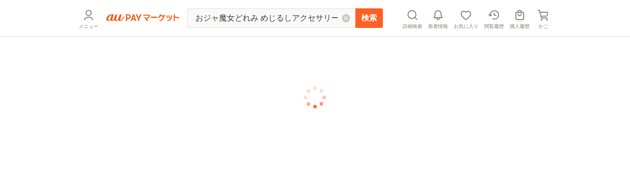

--- FILE ---
content_type: text/html; charset=utf-8
request_url: https://wowma.jp/itemlist?e_scope=O&at=FP&non_gr=ex&spe_id=c_act_sc01&e=tsrc_topa_v&ipp=40&keyword=%E3%81%8A%E3%82%B8%E3%83%A3%E9%AD%94%E5%A5%B3%E3%81%A9%E3%82%8C%E3%81%BF%20%E3%82%81%E3%81%98%E3%82%8B%E3%81%97%E3%82%A2%E3%82%AF%E3%82%BB%E3%82%B5%E3%83%AA%E3%83%BC&categ_id=80
body_size: 5706
content:
<!DOCTYPE html><html lang="ja"><head><meta charSet="utf-8"/><meta name="viewport" content="width=device-width, minimum-scale=1, maximum-scale=1"/><title>おジャ魔女どれみ,めじるしアクセサリーの検索結果 | au PAY マーケット－通販サイト</title><meta name="description" content="おジャ魔女どれみ,めじるしアクセサリーの人気商品一覧。おジャ魔女どれみ,めじるしアクセサリーのネットショッピングなら通販サイトau PAY マーケット。商品価格順やレビューの評価順に並び替えで探したい商品をチェック！カテゴリ選択やキーワード検索でほしい商品がすぐに見つかる。"/><meta name="keywords" content="通販,ネットショッピング,au PAY マーケット"/><meta property="og:title" content="おジャ魔女どれみ,めじるしアクセサリーの検索結果"/><meta property="og:description" content="おジャ魔女どれみ,めじるしアクセサリーの人気商品一覧。おジャ魔女どれみ,めじるしアクセサリーのネットショッピングなら通販サイトau PAY マーケット。商品価格順やレビューの評価順に並び替えで探したい商品をチェック！カテゴリ選択やキーワード検索でほしい商品がすぐに見つかる。"/><meta property="og:type" content="website"/><meta property="og:url" content="https://wowma.jp/kw/おジャ魔女どれみ,めじるしアクセサリー"/><meta property="og:image" content="https://assets.wowma.net/web/20260122111134/assets/img/common/apple-touch-icon.png"/><meta property="og:site_name" content="au PAY マーケット"/><link rel="canonical" href="https://wowma.jp/kw/おジャ魔女どれみ,めじるしアクセサリー"/><meta property="fb:admins" content="100002479950315"/><meta property="fb:app_id" content="402901866451104"/><meta name="apple-mobile-web-app-title" content="マーケット"/><meta name="format-detection" content="telephone=no"/><link rel="shortcut icon" type="image/x-icon" href="https://assets.wowma.net/web/20260122111134/assets/icon/favicon.ico"/><link rel="icon" type="image/png" href="https://assets.wowma.net/web/20260122111134/assets/icon/favicon.ico"/><link rel="apple-touch-icon" href="https://assets.wowma.net/web/20260122111134/assets/img/common/apple-touch-icon.png"/><link rel="manifest" href="https://assets.wowma.net/web/20260122111134/assets/manifest.json"/><meta name="next-head-count" content="20"/><script>
              (function(w,d,s,l,i){w[l]=w[l]||[];w[l].push({'gtm.start':
              new Date().getTime(),event:'gtm.js'});var f=d.getElementsByTagName(s)[0],
              j=d.createElement(s),dl=l!='dataLayer'?'&l='+l:'';j.async=true;j.src=
              'https://www.googletagmanager.com/gtm.js?id='+i+dl;f.parentNode.insertBefore(j,f);
              })(window,document,'script','dataLayer', 'GTM-5BB3ZCW');
              </script><link rel="preload" href="https://assets.wowma.net/web/20260122111134/_next/static/css/58fe16d0f2d4a19f.css" as="style"/><link rel="stylesheet" href="https://assets.wowma.net/web/20260122111134/_next/static/css/58fe16d0f2d4a19f.css" data-n-g=""/><link rel="preload" href="https://assets.wowma.net/web/20260122111134/_next/static/css/7c9770f2111f1132.css" as="style"/><link rel="stylesheet" href="https://assets.wowma.net/web/20260122111134/_next/static/css/7c9770f2111f1132.css" data-n-p=""/><link rel="preload" href="https://assets.wowma.net/web/20260122111134/_next/static/css/9af3e5a3e3890e60.css" as="style"/><link rel="stylesheet" href="https://assets.wowma.net/web/20260122111134/_next/static/css/9af3e5a3e3890e60.css" data-n-p=""/><link rel="preload" href="https://assets.wowma.net/web/20260122111134/_next/static/css/cb9b548c893a5099.css" as="style"/><link rel="stylesheet" href="https://assets.wowma.net/web/20260122111134/_next/static/css/cb9b548c893a5099.css" data-n-p=""/><link rel="preload" href="https://assets.wowma.net/web/20260122111134/_next/static/css/4c1bd4da4f42c9ec.css" as="style"/><link rel="stylesheet" href="https://assets.wowma.net/web/20260122111134/_next/static/css/4c1bd4da4f42c9ec.css" data-n-p=""/><noscript data-n-css=""></noscript><script defer="" nomodule="" src="https://assets.wowma.net/web/20260122111134/_next/static/chunks/polyfills-5cd94c89d3acac5f.js"></script><script src="https://assets.wowma.net/web/20260122111134/_next/static/chunks/webpack-71c0f5d15ee31629.js" defer=""></script><script src="https://assets.wowma.net/web/20260122111134/_next/static/chunks/framework-79bce4a3a540b080.js" defer=""></script><script src="https://assets.wowma.net/web/20260122111134/_next/static/chunks/main-1784700cbe611dca.js" defer=""></script><script src="https://assets.wowma.net/web/20260122111134/_next/static/chunks/pages/_app-7fe1db19d7e965ba.js" defer=""></script><script src="https://assets.wowma.net/web/20260122111134/_next/static/chunks/1700-340dc6a7606a3471.js" defer=""></script><script src="https://assets.wowma.net/web/20260122111134/_next/static/chunks/1758-d7dc411249206234.js" defer=""></script><script src="https://assets.wowma.net/web/20260122111134/_next/static/chunks/7536-f4221d4f413d2a3f.js" defer=""></script><script src="https://assets.wowma.net/web/20260122111134/_next/static/chunks/381-d25500600bee11bf.js" defer=""></script><script src="https://assets.wowma.net/web/20260122111134/_next/static/chunks/1577-168ecd3607acbf78.js" defer=""></script><script src="https://assets.wowma.net/web/20260122111134/_next/static/chunks/5804-8ff0b7036b463c6a.js" defer=""></script><script src="https://assets.wowma.net/web/20260122111134/_next/static/chunks/6521-8ebde9a531f70830.js" defer=""></script><script src="https://assets.wowma.net/web/20260122111134/_next/static/chunks/7819-dcd7c832cd8d9be0.js" defer=""></script><script src="https://assets.wowma.net/web/20260122111134/_next/static/chunks/2003-63b8ce7b6e598065.js" defer=""></script><script src="https://assets.wowma.net/web/20260122111134/_next/static/chunks/7183-593e3760e584b486.js" defer=""></script><script src="https://assets.wowma.net/web/20260122111134/_next/static/chunks/9270-47af16e3268efda3.js" defer=""></script><script src="https://assets.wowma.net/web/20260122111134/_next/static/chunks/pages/itemlist-b25d59861776d2a7.js" defer=""></script><script src="https://assets.wowma.net/web/20260122111134/_next/static/SzhWgwwGJiKm1jt8REecK/_buildManifest.js" defer=""></script><script src="https://assets.wowma.net/web/20260122111134/_next/static/SzhWgwwGJiKm1jt8REecK/_ssgManifest.js" defer=""></script><script src="https://assets.wowma.net/web/20260122111134/_next/static/SzhWgwwGJiKm1jt8REecK/_middlewareManifest.js" defer=""></script></head><body><noscript>
              <iframe
                src="https://www.googletagmanager.com/ns.html?id=GTM-5BB3ZCW"
                height="0"
                width="0"
                style="display:none;visibility:hidden"
              /></noscript><div id="__next" data-reactroot=""><div class="Layout_wrapper___cJz3  "><header class="Header_header__Rvrup"><div class="Header_header__inner__nmthx"><div class="Header_header__contents__o3e9y  Header_header__contents_spSearchBoxShow__AQAGp"><div class="Header_header__main__6DYBe"><div class="Header_header__myMenuIcon__eG2B_"><button class="Header_header__icon__0_3qD Header_header__icon_menu__JKp8E"><i style="font-size:28px;padding:2px" class="Icon_icon__aCIg0 wowma-icons_wowma-icon__sFiYU wowma-icons_wowma-icon-04_person__amrjB base_subTextFont__Ame8D "></i><span class="Header_header__icon_text__jHxvo">メニュー</span></button></div><div class="SideMenu_wrapper__99mab "><div class="SideMenu_background__sp_RX"><div class="SideMenu_iconWrapper__ffeVQ"><i style="font-size:32px;padding:0;color:#FFF" class="Icon_icon__aCIg0 wowma-icons_wowma-icon__sFiYU wowma-icons_wowma-icon-23_close_01__bw_RO undefined "></i></div></div><div class="SideMenu_nav__opC_6"><div><a id="" href="/login?referer=%2Fitemlist%3Fe_scope%3DO%26at%3DFP%26non_gr%3Dex%26spe_id%3Dc_act_sc01%26e%3Dtsrc_topa_v%26ipp%3D40%26keyword%3D%25E3%2581%258A%25E3%2582%25B8%25E3%2583%25A3%25E9%25AD%2594%25E5%25A5%25B3%25E3%2581%25A9%25E3%2582%258C%25E3%2581%25BF%2520%25E3%2582%2581%25E3%2581%2598%25E3%2582%258B%25E3%2581%2597%25E3%2582%25A2%25E3%2582%25AF%25E3%2582%25BB%25E3%2582%25B5%25E3%2583%25AA%25E3%2583%25BC%26categ_id%3D80&amp;spe_id=mm_login" class="A_hover__VhuyO "><div class="UserInfoContent_loginItemWrapper__mPVNR"><div class="LoginListItem_loginListItem__bFXL1 UserInfoContent_loginItem__gxvFF undefined undefined"><div class="LoginListItem_title__wv8KS"><span class="UserInfoContent_loginText__HxxhZ">ログイン / 会員登録</span></div><div class="LoginListItem_rightContent__O9T_C"><i style="font-size:24px;padding:2px" class="Icon_icon__aCIg0 wowma-icons_wowma-icon__sFiYU wowma-icons_wowma-icon-17_arrow_r__OWm0S undefined LoginListItem_arrowIcon__hudI2"></i></div></div></div><div class="UserInfoContent_pontaTextWrap__azPDJ"><img src="https://assets.wowma.net/web/20260122111134/assets/img/top/ponta_login.svg" alt="Pontaポイント" class="Image_img__27OX2 undefined"/><p class="UserInfoContent_pontaText__iaEz_">Pontaポイント<!-- -->やクーポンが<br/>利用できます</p></div></a></div><div class="ListMenuContent_listMenuContent__MSvXV"><div class="ListMenuContent_listMenuTitle__M2gVv">お買い物情報・ヘルプ</div><ul class="Listmenu_listmenu__fIPW3  ListMenuContent_listmenu__sKj5i"><li class="Listmenu_listmenu__list___YOjf   "><a id="" href="/login?referer=/bep/m/mblmyp03?spe_id=mm_favorite" class="A_hover__VhuyO Listmenu_listmenu__item__GGL_z" rel="nofollow"><div class="Listmenu_listmenu__text__y1kue">お気に入り</div><i style="font-size:24px;padding:0" class="Icon_icon__aCIg0 wowma-icons_wowma-icon__sFiYU wowma-icons_wowma-icon-17_arrow_r__OWm0S base_subTextFont__Ame8D "></i></a></li><li class="Listmenu_listmenu__list___YOjf   "><a id="" href="/bep/m/histitem1?spe_id=mm_histitem" class="A_hover__VhuyO Listmenu_listmenu__item__GGL_z"><div class="Listmenu_listmenu__text__y1kue">閲覧履歴</div><i style="font-size:24px;padding:0" class="Icon_icon__aCIg0 wowma-icons_wowma-icon__sFiYU wowma-icons_wowma-icon-17_arrow_r__OWm0S base_subTextFont__Ame8D "></i></a></li><li class="Listmenu_listmenu__list___YOjf   "><a id="" href="/login?referer=/orders?spe_id=mm_buyhistitem" class="A_hover__VhuyO Listmenu_listmenu__item__GGL_z" rel="nofollow"><div class="Listmenu_listmenu__text__y1kue">購入履歴</div><i style="font-size:24px;padding:0" class="Icon_icon__aCIg0 wowma-icons_wowma-icon__sFiYU wowma-icons_wowma-icon-17_arrow_r__OWm0S base_subTextFont__Ame8D "></i></a></li><li class="Listmenu_listmenu__list___YOjf   SideNav_loginUser_none__XtAwU"><a id="" href="/review/orders?spe_id=mm_review" class="A_hover__VhuyO Listmenu_listmenu__item__GGL_z"><div class="Listmenu_listmenu__text__y1kue">商品レビュー投稿</div><i style="font-size:24px;padding:0" class="Icon_icon__aCIg0 wowma-icons_wowma-icon__sFiYU wowma-icons_wowma-icon-17_arrow_r__OWm0S base_subTextFont__Ame8D "></i></a></li><li class="Listmenu_listmenu__list___YOjf   "><a id="" href="https://faq.wowma.jp/?spe_id=mm_faq" class="A_hover__VhuyO Listmenu_listmenu__item__GGL_z"><div class="Listmenu_listmenu__text__y1kue">ヘルプ・お問い合わせ</div><i style="font-size:24px;padding:0" class="Icon_icon__aCIg0 wowma-icons_wowma-icon__sFiYU wowma-icons_wowma-icon-17_arrow_r__OWm0S base_subTextFont__Ame8D "></i></a></li></ul></div><div class="ListMenuContent_listMenuContent__MSvXV"><div class="ListMenuContent_listMenuTitle__M2gVv">商品を探す</div><ul class="Listmenu_listmenu__fIPW3  ListMenuContent_listmenu__sKj5i"><li class="Listmenu_listmenu__list___YOjf   "><a id="" href="/category/list/index.html?spe_id=mm_ctglist" class="A_hover__VhuyO Listmenu_listmenu__item__GGL_z"><div class="Listmenu_listmenu__text__y1kue">カテゴリから探す</div><i style="font-size:24px;padding:0" class="Icon_icon__aCIg0 wowma-icons_wowma-icon__sFiYU wowma-icons_wowma-icon-17_arrow_r__OWm0S base_subTextFont__Ame8D "></i></a></li><li class="Listmenu_listmenu__list___YOjf   "><a id="" href="/ranking?spe_id=mm_ranking" class="A_hover__VhuyO Listmenu_listmenu__item__GGL_z"><div class="Listmenu_listmenu__text__y1kue">ランキングから探す</div><i style="font-size:24px;padding:0" class="Icon_icon__aCIg0 wowma-icons_wowma-icon__sFiYU wowma-icons_wowma-icon-17_arrow_r__OWm0S base_subTextFont__Ame8D "></i></a></li><li class="Listmenu_listmenu__list___YOjf   "><a id="" href="/coupon/distribution/index.html?pageCount=1&amp;sortType=0&amp;sortTypeIndex=0&amp;sortDataType=use_end_days&amp;sortDataIndex=4&amp;showMore=1&amp;spe_id=mm_findcoupon" class="A_hover__VhuyO Listmenu_listmenu__item__GGL_z"><div class="Listmenu_listmenu__text__y1kue">クーポンから探す</div><i style="font-size:24px;padding:0" class="Icon_icon__aCIg0 wowma-icons_wowma-icon__sFiYU wowma-icons_wowma-icon-17_arrow_r__OWm0S base_subTextFont__Ame8D "></i></a></li><li class="Listmenu_listmenu__list___YOjf   "><a id="" href="/event/index.html?spe_id=mm_campaign" class="A_hover__VhuyO Listmenu_listmenu__item__GGL_z"><div class="Listmenu_listmenu__text__y1kue">特集・キャンペーンから探す</div><i style="font-size:24px;padding:0" class="Icon_icon__aCIg0 wowma-icons_wowma-icon__sFiYU wowma-icons_wowma-icon-17_arrow_r__OWm0S base_subTextFont__Ame8D "></i></a></li><li class="Listmenu_listmenu__list___YOjf   "><a id="" href="/search/shopSearch.html?spe_id=mm_shoplist" class="A_hover__VhuyO Listmenu_listmenu__item__GGL_z"><div class="Listmenu_listmenu__text__y1kue">お店から探す</div><i style="font-size:24px;padding:0" class="Icon_icon__aCIg0 wowma-icons_wowma-icon__sFiYU wowma-icons_wowma-icon-17_arrow_r__OWm0S base_subTextFont__Ame8D "></i></a></li></ul></div><div class="ListImageMenuContent_listMenuTitle__1nxQX">おすすめ公式ショップ</div><div class=""><div class="ImageLinkItem_imageLinkItem__rCsl_ SideNav_menuItemLongText__E5L_G"><a id="" href="https://plus.wowma.jp/user/34136806/plus/index.html?spe_id=mm_official_shop_1" class="A_hover__VhuyO ImageLinkItem_imageLinkItem__link__KH3qc"><img src="https://assets.wowma.net/web/20260122111134/assets/img/sideMenu/direct.jpg" class="Image_img__27OX2 ImageLinkItem_imageLinkItem__img__c7jvo"/><div><div class="ImageLinkItem_imageLinkItem__text__1ePD4">au PAY マーケットダイレクトストア</div><div class="ImageLinkItem_imageLinkItem__subText__ZYkcf">いつでも最安値挑戦</div></div></a></div><div class="ImageLinkItem_imageLinkItem__rCsl_ "><a id="" href="https://plus.wowma.jp/user/43085033/plus/?spe_id=mm_official_shop_2" class="A_hover__VhuyO ImageLinkItem_imageLinkItem__link__KH3qc"><img src="https://assets.wowma.net/web/20260122111134/assets/img/sideMenu/riquor.jpg" class="Image_img__27OX2 ImageLinkItem_imageLinkItem__img__c7jvo"/><div><div class="ImageLinkItem_imageLinkItem__text__1ePD4">au PAY マーケットリカーショップ</div><div class="ImageLinkItem_imageLinkItem__subText__ZYkcf">お酒・ソフトドリンク</div></div></a></div><div class="ImageLinkItem_imageLinkItem__rCsl_ "><a id="" href="https://plus.wowma.jp/user/52667624/plus/#/?spe_id=mm_official_shop_3" class="A_hover__VhuyO ImageLinkItem_imageLinkItem__link__KH3qc" target="_blank"><img src="https://assets.wowma.net/web/20260122111134/assets/img/sideMenu/bookpass.jpg" class="Image_img__27OX2 ImageLinkItem_imageLinkItem__img__c7jvo"/><div><div class="ImageLinkItem_imageLinkItem__text__1ePD4">auブックパス</div><div class="ImageLinkItem_imageLinkItem__subText__ZYkcf">毎日おトク！電子書籍ストア</div></div></a></div><div class="ImageLinkItem_imageLinkItem__rCsl_ "><a id="" href="https://plus.wowma.jp/user/63579558/plus/index.html?spe_id=mm_official_shop_4" class="A_hover__VhuyO ImageLinkItem_imageLinkItem__link__KH3qc"><img src="https://assets.wowma.net/web/20260122111134/assets/img/sideMenu/auOnlineShop.jpg" class="Image_img__27OX2 ImageLinkItem_imageLinkItem__img__c7jvo"/><div><div class="ImageLinkItem_imageLinkItem__text__1ePD4">au Online Shop</div><div class="ImageLinkItem_imageLinkItem__subText__ZYkcf">au公式！スマホの購入ができます</div></div></a></div><div class="ImageLinkItem_imageLinkItem__rCsl_ "><a id="" href="https://plus.wowma.jp/user/38919370/plus/index.html?spe_id=mm_official_shop_5" class="A_hover__VhuyO ImageLinkItem_imageLinkItem__link__KH3qc"><img src="https://assets.wowma.net/web/20260122111134/assets/img/sideMenu/brand_square.jpg" class="Image_img__27OX2 ImageLinkItem_imageLinkItem__img__c7jvo"/><div><div class="ImageLinkItem_imageLinkItem__text__1ePD4">Brand Square by ○|○|</div><div class="ImageLinkItem_imageLinkItem__subText__ZYkcf">人気ファッションブランド多数</div></div></a></div></div><div class="ListImageMenuContent_listMenuTitle__1nxQX">au PAY マーケット関連サービス</div><div class=""><div class="ImageLinkItem_imageLinkItem__rCsl_ "><a id="" href="https://furusato.wowma.jp/?spe_id=mm_relation_1" class="A_hover__VhuyO ImageLinkItem_imageLinkItem__link__KH3qc" target="_blank"><img src="https://assets.wowma.net/web/20260122111134/assets/img/sideMenu/furusato.jpg" class="Image_img__27OX2 ImageLinkItem_imageLinkItem__img__c7jvo"/><div><div class="ImageLinkItem_imageLinkItem__text__1ePD4">au PAYふるさと納税</div><div class="ImageLinkItem_imageLinkItem__subText__ZYkcf">貯まったポイントで寄附できます</div></div></a></div><div class="ImageLinkItem_imageLinkItem__rCsl_ SideNav_auUser_none__3GXnv"><a id="" href="/event/autoto/index.html?spe_id=prom684663638&amp;spe_id=mm_relation_2" class="A_hover__VhuyO ImageLinkItem_imageLinkItem__link__KH3qc" target="_blank"><img src="https://assets.wowma.net/web/20260122111134/assets/img/sideMenu/autoto.jpg" class="Image_img__27OX2 ImageLinkItem_imageLinkItem__img__c7jvo"/><div><div class="ImageLinkItem_imageLinkItem__text__1ePD4">au PAY toto</div><div class="ImageLinkItem_imageLinkItem__subText__ZYkcf">スポーツくじ購入で目指せ億万長者</div></div></a></div><div class="ImageLinkItem_imageLinkItem__rCsl_ "><a id="" href="/event/shopchannel/index.html?spe_id=mm_relation_3" class="A_hover__VhuyO ImageLinkItem_imageLinkItem__link__KH3qc" target="_blank"><img src="https://assets.wowma.net/web/20260122111134/assets/img/sideMenu/SHOPCHANNEL.jpg" class="Image_img__27OX2 ImageLinkItem_imageLinkItem__img__c7jvo"/><div><div class="ImageLinkItem_imageLinkItem__text__1ePD4">ショップチャンネル</div><div class="ImageLinkItem_imageLinkItem__subText__ZYkcf">厳選アイテムが毎日おトク</div></div></a></div></div></div></div><h1 class="Header_header__logo__RUZ6q"><a id="" class="A_hover__VhuyO Header_header__logoLink__37QDm" href="/"><img src="https://assets.wowma.net/web/20260122111134/assets/img/common/logo_o.png" alt="au PAY マーケット" width="148" height="14" class="Image_img__27OX2 undefined"/></a></h1></div><div class="Header_header__iconList__Pln_p"><a id="" href="/bep/m/ksclist?spe_id=header_cart" class="A_hover__VhuyO Header_header__icon__0_3qD" rel="nofollow"><i style="font-size:28px;padding:2px" class="Icon_icon__aCIg0 wowma-icons_wowma-icon__sFiYU wowma-icons_wowma-icon-01_cart__rwYNg base_subTextFont__Ame8D "></i><span class="Header_header__icon_text__jHxvo">かご</span></a></div></div></div></header><main class="Layout_main__Rwhok"><div></div></main><footer class="Footer_footer__aNyJI"><button class="Footer_pageToTopButton__SkngT"><i style="font-size:24px;padding:0;margin-right:4px;line-height:1;color:#807B77" class="Icon_icon__aCIg0 wowma-icons_wowma-icon__sFiYU wowma-icons_wowma-icon-22_pagetop__tkik7 undefined "></i><span>ページトップへ</span></button><div class="Footer_contentsWrap__Pz9nE"><nav class="Footer_contents__dNIbj"><div class="AppDlContent_appWrap__MRHxy"><div class="AppDlContent_appContentWrap__ZJe5x"><div class="AppDlContent_appTitleWrap__qT95b"><img src="https://assets.wowma.net/web/20260122111134/assets/img/common/apple-touch-icon.png" alt="" width="38" height="38" class="Image_img__27OX2 AppDlContent_appIcon__GaGS9"/><div><div class="AppDlContent_appTitle__CtzCD">au PAY マーケットアプリ</div><div class="AppDlContent_appTitle_small__TbR4K">アプリでお買い物をもっと便利に！</div></div></div><div class="AppDlContent_appDlWrap__4RZ7r"><div class="AppDlContent_appDlImgWrap____nn1"><a id="" href="https://app.adjust.com/i5z1r8" class="A_hover__VhuyO "><img src="https://assets.wowma.net/web/20260122111134/assets/img/common/storebadge_ios_w.png" alt="App Storeからダウンロード" class="Image_img__27OX2 AppDlContent_appDlImg_appStore__0fqVk"/></a><div class="AppDlContent_qrImgWrap__Grg7g"><img src="https://assets.wowma.net/web/20260122111134/assets/img/footer/qr_ios.png" alt="qrコードios" class="Image_img__27OX2 AppDlContent_appDlImg_qr__3bNfj"/></div></div><div class="AppDlContent_appDlImgWrap____nn1"><a id="" href="https://app.adjust.com/brv7rg" class="A_hover__VhuyO "><img src="https://assets.wowma.net/web/20260122111134/assets/img/common/storebadge_android.png" alt="Google Playで手に入れよう" class="Image_img__27OX2 AppDlContent_appDlImg_googlePlay__SdaRg"/></a><div class="AppDlContent_qrImgWrap__Grg7g"><img src="https://assets.wowma.net/web/20260122111134/assets/img/footer/qr_google.png" alt="qrコードgoogle" class="Image_img__27OX2 AppDlContent_appDlImg_qr__3bNfj"/></div></div></div></div></div></nav></div><div class="Footer_bottom__xZts2">© 2016 KDDI/au Commerce &amp; Life, Inc.</div></footer></div></div><script id="__NEXT_DATA__" type="application/json">{"props":{"pageProps":{"referer":null,"userAgent":"Mozilla/5.0 (Macintosh; Intel Mac OS X 10_15_7) AppleWebKit/537.36 (KHTML, like Gecko) Chrome/131.0.0.0 Safari/537.36; ClaudeBot/1.0; +claudebot@anthropic.com)","headerType":"showSearchForm","footerType":null},"__N_SSP":true},"page":"/itemlist","query":{"e_scope":"O","at":"FP","non_gr":"ex","spe_id":"c_act_sc01","e":"tsrc_topa_v","ipp":"40","keyword":"おジャ魔女どれみ めじるしアクセサリー","categ_id":"80"},"buildId":"SzhWgwwGJiKm1jt8REecK","assetPrefix":"https://assets.wowma.net/web/20260122111134","runtimeConfig":{"BFF_WEB_DOMAIN":"wowma.jp","BFF_APP_DOMAIN":"app.wowma.jp","ASSETS_PATH":"https://assets.wowma.net/web/20260122111134","API_SIRIUS_PATH":"https://27mea2ozc1.execute-api.ap-northeast-1.amazonaws.com/prd1","API_SIRIUS_KEY":"OQ2uxIFyE1eOqALnD2PT0T1EZn4qvDeaqk8kAHE1","API_ACCOUNT_PUBLIC_PATH":"https://account.wowma.jp","API_ACCOUNT_INTERNAL_PATH":"https://internal.account.wowma.jp","API_CATALOG_PATH":"https://catalog.wowma.jp","API_CATALOG_PUBLIC_PATH":"https://wowma.jp","API_SUPERSHIP_PATH":"https://suggest.wowma.s4p.jp","API_WOWAD_PATH":"https://ad-ak.wowma.jp","API_RECOMMEND_COUPON_PATH":"https://rec-cpn-api.ads.wowma.s4p.jp","API_RECOMMEND_PATH":"https://tpocdm.wowma.jp","API_DELIVERY_PATH":"https://delivery-api.wowma.net","ENVIRONMENT_PREFIX":"prd1","API_MT_NOTIFICATIONS_PATH":"https://faq.wowma.jp/mt/mt-data-api.cgi/v3/sites/29/entries","POINTPORTAL_PATH":"https://www.point-portal.auone.jp","AUONE_PATH":"https://id.auone.jp","KOTO_SITE_PATH":"https://play.wowma.jp","BOOKPASS_PATH":"https://plus.wowma.jp/user/52667624/plus/#/","BOOKPASS_DOMAIN":"https://bookpass.auone.jp/","FURUSATO_PATH":"https://furusato.wowma.jp/","APP_FORCED_LOGOUT":"true","API_AKAMAI_PATH":"https://api.wowma.net","LOG_LEVEL_CLIENT":"research","SSO_ACCOUNT_LT_COOKIE_NAME":"acnt_lt","SSO_ACCOUNT_UID_COOKIE_NAME":"acnt_uid","SSO_ACCOUNT_KBT_COOKIE_NAME":"acnt_kbt","ROULETTE_PATH":"https://lottery.reward.auone.jp/gift/roulette","IMAGE_RESIZE_SERVER_PATH":"https://ic4-a.wowma.net"},"isFallback":false,"gssp":true,"customServer":true,"scriptLoader":[]}</script></body></html>

--- FILE ---
content_type: text/css
request_url: https://assets.wowma.net/web/20260122111134/_next/static/css/9af3e5a3e3890e60.css
body_size: 4840
content:
.Heading_wrapper__o1AJJ{justify-content:space-between}.Heading_headingArea__zneSX,.Heading_wrapper__o1AJJ{align-items:center;display:flex}.Heading_space_narrow__KERyz>:not(:last-child){margin-right:4px}.Heading_space_wide__5EnP8>:not(:last-child){margin-right:12px}.Heading_headingText_sub__F_BoJ{display:block;font-size:12px;line-height:1;margin-bottom:4px}.Heading_headingText_break__2OWIs{line-height:1.3}@media (max-width:374px){.Heading_headingText_break__2OWIs{display:block;overflow-wrap:anywhere;white-space:pre-wrap}}.Heading_moreLink__hw_GJ{align-items:center;display:flex;margin-left:8px}@media screen and (min-width:769px){.Heading_moreLink__hw_GJ{margin-left:0}}.Heading_moreLink__text__W4nj9{display:none}@media screen and (min-width:769px){.Heading_moreLink__text__W4nj9{display:inline;font-size:14px}.Heading_moreLink__hw_GJ>i{margin-left:4px}}.Spacer_spacer__yvTyk{display:block}.Spacer_spacer__yvTyk+span[class*=spacer]{display:none}.Snackbar_primaryFont__n1HAS{color:#ff5f22}.Snackbar_secondaryFont__dfBPE{color:#f77c3a}.Snackbar_linkFont__cX3nF{color:#1d90b3}.Snackbar_cyan500Font__UgofM{color:#00bcd4}.Snackbar_defaultTextFont__GHUqW{color:#383838}.Snackbar_subTextFont__Go1V4{color:#807b77}.Snackbar_disabledTextFont__WK6ty{color:#b4b1ab}.Snackbar_formBoderFont__zE3ai{color:#cbc8c4}.Snackbar_borderDarkFont__r8VJX{color:#e0e0dc}.Snackbar_borderLightFont__Q78e7{color:#eeeeea}.Snackbar_bgDarkFont__fb6G1{color:#f6f5f4}.Snackbar_bgLightFont__2nghF{color:#faf9f7}.Snackbar_bgErrorFont__g3bWN{color:#fff2f0}.Snackbar_bgCampaignFont__IFSr3{color:#fff7ea}.Snackbar_bodyBGFont__iuypq{color:#fff}.Snackbar_primaryBg__u9B_D{background-color:#ff5f22}.Snackbar_secondaryBg__IFlMC{background-color:#f77c3a}.Snackbar_linkBg__HrPuu{background-color:#1d90b3}.Snackbar_cyan500Bg__X3HBs{background-color:#00bcd4}.Snackbar_defaultTextBg__SdajI{background-color:#383838}.Snackbar_subTextBg__Ytr6S{background-color:#807b77}.Snackbar_disabledTextBg__TdUnn{background-color:#b4b1ab}.Snackbar_formBoderBg__QfmWa{background-color:#cbc8c4}.Snackbar_borderDarkBg__9_NJP{background-color:#e0e0dc}.Snackbar_borderLightBg__CVgOQ{background-color:#eeeeea}.Snackbar_bgDarkBg__1neJ_{background-color:#f6f5f4}.Snackbar_bgLightBg__tZ_TU{background-color:#faf9f7}.Snackbar_bgErrorBg__Cq1SL{background-color:#fff2f0}.Snackbar_bgCampaignBg__CCHvb{background-color:#fff7ea}.Snackbar_bodyBGBg__fUlEd{background-color:#fff}.Snackbar_wrap__AUJOf{-webkit-animation:Snackbar___Snackbar_module_css__fade-out__UlcYU 1s;animation:Snackbar___Snackbar_module_css__fade-out__UlcYU 1s;bottom:12px;left:16px;opacity:0;position:fixed;width:calc(100% - 32px)}@media screen and (min-width:769px){.Snackbar_wrap__AUJOf{width:360px}}.Snackbar_wrap__AUJOf .Snackbar_inner__0FcT_{align-items:center;background-color:#f5f5f5;border-radius:4px;box-shadow:0 0 4px rgba(0,0,0,.24);display:flex;justify-content:space-between;padding:16px;z-index:3}.Snackbar_wrap__AUJOf .Snackbar_text__cYVkT{color:#212121;margin:0}.Snackbar_wrap__AUJOf .Snackbar_link__PU7SE,.Snackbar_wrap__AUJOf .Snackbar_text__cYVkT{font-size:14px;line-height:21px}.Snackbar_wrap__AUJOf .Snackbar_link__PU7SE{color:#1d90b3;margin:0 0 0 8px;white-space:nowrap}@media screen and (min-width:769px){.Snackbar_position_right__bzaJy{left:auto;right:16px;right:calc(50% - 464px)}.Snackbar_position_left__3JFvl{left:16px}}@media screen and (min-width:960px){.Snackbar_position_left__3JFvl{left:calc(50% - 464px)}}@media screen and (min-width:769px){.Snackbar_position_center__vkGgC{left:calc(50% - 180px)}}.Snackbar_open__T1hoc{-webkit-animation:Snackbar___Snackbar_module_css__fade-in__fd0nd 1s;animation:Snackbar___Snackbar_module_css__fade-in__fd0nd 1s;bottom:12px;opacity:1;position:fixed;z-index:900}@-webkit-keyframes Snackbar___Snackbar_module_css__fade-in__fd0nd{0%{opacity:0;-webkit-transform:translateY(12px);transform:translateY(12px)}to{opacity:1;-webkit-transform:translateY(0);transform:translateY(0)}}@keyframes Snackbar___Snackbar_module_css__fade-in__fd0nd{0%{opacity:0;-webkit-transform:translateY(12px);transform:translateY(12px)}to{opacity:1;-webkit-transform:translateY(0);transform:translateY(0)}}@-webkit-keyframes Snackbar___Snackbar_module_css__fade-out__UlcYU{0%{opacity:1;-webkit-transform:translateY(0);transform:translateY(0)}to{opacity:0;-webkit-transform:translateY(12px);transform:translateY(12px)}}@keyframes Snackbar___Snackbar_module_css__fade-out__UlcYU{0%{opacity:1;-webkit-transform:translateY(0);transform:translateY(0)}to{opacity:0;-webkit-transform:translateY(12px);transform:translateY(12px)}}.Slider_primaryFont__caXEF{color:#ff5f22}.Slider_secondaryFont__C_OQu{color:#f77c3a}.Slider_linkFont__y1enz{color:#1d90b3}.Slider_cyan500Font__2112S{color:#00bcd4}.Slider_defaultTextFont__47_Yp{color:#383838}.Slider_subTextFont__e1EJl{color:#807b77}.Slider_disabledTextFont__R_PZ6{color:#b4b1ab}.Slider_formBoderFont__IFJvq{color:#cbc8c4}.Slider_borderDarkFont__7xNPM{color:#e0e0dc}.Slider_borderLightFont__Ee_7r{color:#eeeeea}.Slider_bgDarkFont__jpOJP{color:#f6f5f4}.Slider_bgLightFont__j8IzE{color:#faf9f7}.Slider_bgErrorFont__DAXw_{color:#fff2f0}.Slider_bgCampaignFont__R8GQQ{color:#fff7ea}.Slider_bodyBGFont__6QktB{color:#fff}.Slider_primaryBg__tGObE{background-color:#ff5f22}.Slider_secondaryBg__qVsCh{background-color:#f77c3a}.Slider_linkBg___Bv9T{background-color:#1d90b3}.Slider_cyan500Bg__azrau{background-color:#00bcd4}.Slider_defaultTextBg__DvubW{background-color:#383838}.Slider_subTextBg__MeWHf{background-color:#807b77}.Slider_disabledTextBg__cjVMm{background-color:#b4b1ab}.Slider_formBoderBg__FmQ6F{background-color:#cbc8c4}.Slider_borderDarkBg___1TPA{background-color:#e0e0dc}.Slider_borderLightBg__LVInf{background-color:#eeeeea}.Slider_bgDarkBg___93zZ{background-color:#f6f5f4}.Slider_bgLightBg__QSb_4{background-color:#faf9f7}.Slider_bgErrorBg__2nfdb{background-color:#fff2f0}.Slider_bgCampaignBg__GG131{background-color:#fff7ea}.Slider_bodyBGBg__tWJOs{background-color:#fff}.Slider_headingMargin__wDzkI{margin-left:16px;margin-right:8px}@media screen and (min-width:769px){.Slider_headingMargin__wDzkI{margin-left:0;margin-right:0}}.Slider_slider__FzA6B{max-width:960px;position:relative;width:100%}.Slider_slider__title__ceUeM{margin-bottom:16px}.Slider_slider__FzA6B div[class^=swiper-wrap]{justify-content:stretch;margin-bottom:1px}.Slider_slider__skeletonPrev__wiZ6X{background:linear-gradient(-90deg,hsla(0,0%,100%,0),hsla(0,0%,100%,.9))}.Slider_slider__skeletonNext__haSZI,.Slider_slider__skeletonPrev__wiZ6X{height:100%;position:absolute;top:0;width:80px;z-index:1}.Slider_slider__skeletonNext__haSZI{background:linear-gradient(90deg,hsla(0,0%,100%,0),hsla(0,0%,100%,.9));right:0}.Slider_slider__slide__ZKRw_:first-child{margin-left:16px}@media screen and (min-width:769px){.Slider_slider__slide__ZKRw_:first-child{margin-left:0}}.Slider_slider__FzA6B button[class*=swiper-button-disabled]{display:none}.Slider_slider__FzA6B button[class*=swiper-button-prev]{background:hsla(27,4%,48%,.5);border:none;border-radius:50%;cursor:pointer;height:32px;padding:0;position:absolute;top:50%;-webkit-transform:translateY(-50%);transform:translateY(-50%);width:32px;z-index:9}.Slider_slider__FzA6B button[class*=swiper-button-prev]:hover{background:hsla(27,4%,48%,.3)}.Slider_slider__FzA6B button[class*=swiper-button-prev]{left:0;margin-left:8px}.Slider_slider__FzA6B button[class*=swiper-button-prev]:before{content:""}.Slider_slider__FzA6B button[class*=swiper-button-next]{background:hsla(27,4%,48%,.5);border:none;border-radius:50%;cursor:pointer;height:32px;padding:0;position:absolute;top:50%;-webkit-transform:translateY(-50%);transform:translateY(-50%);width:32px;z-index:9}.Slider_slider__FzA6B button[class*=swiper-button-next]:hover{background:hsla(27,4%,48%,.3)}.Slider_slider__FzA6B button[class*=swiper-button-next]{margin-right:8px;right:0}.Slider_slider__FzA6B button[class*=swiper-button-next]:before{content:""}button[class*=swiper-button-disabled]+.Slider_slider__skeletonNext__haSZI,button[class*=swiper-button-disabled]+.Slider_slider__skeletonPrev__wiZ6X{display:none}.Slider_custom__t2nuP button[class*=custom-button]{top:50%}.Slider_custom__slide__9AaKx{flex:0 0 216px;height:auto;padding:0 16px 16px 0}.Slider_custom__skeletonNext__SemxM,.Slider_custom__skeletonPrev__qotoC{width:40px}.SlideItemCard_primaryFont__MCDaK{color:#ff5f22}.SlideItemCard_secondaryFont__bGV7E{color:#f77c3a}.SlideItemCard_linkFont__mhcYD{color:#1d90b3}.SlideItemCard_cyan500Font__644R1{color:#00bcd4}.SlideItemCard_defaultTextFont__CX8Dh{color:#383838}.SlideItemCard_subTextFont__a7guy{color:#807b77}.SlideItemCard_disabledTextFont__vXF__{color:#b4b1ab}.SlideItemCard_formBoderFont__JVRNC{color:#cbc8c4}.SlideItemCard_borderDarkFont__AvVTl{color:#e0e0dc}.SlideItemCard_borderLightFont__x36Ed{color:#eeeeea}.SlideItemCard_bgDarkFont__LFTvq{color:#f6f5f4}.SlideItemCard_bgLightFont__wjc5G{color:#faf9f7}.SlideItemCard_bgErrorFont__CHDxq{color:#fff2f0}.SlideItemCard_bgCampaignFont__xMBfs{color:#fff7ea}.SlideItemCard_bodyBGFont__95CMZ{color:#fff}.SlideItemCard_primaryBg__F8Ugw{background-color:#ff5f22}.SlideItemCard_secondaryBg__0p436{background-color:#f77c3a}.SlideItemCard_linkBg__68MFQ{background-color:#1d90b3}.SlideItemCard_cyan500Bg__Romea{background-color:#00bcd4}.SlideItemCard_defaultTextBg__TxJlz{background-color:#383838}.SlideItemCard_subTextBg__xR__D{background-color:#807b77}.SlideItemCard_disabledTextBg__aEofE{background-color:#b4b1ab}.SlideItemCard_formBoderBg__JyfxX{background-color:#cbc8c4}.SlideItemCard_borderDarkBg__IIL0O{background-color:#e0e0dc}.SlideItemCard_borderLightBg__GnnSH{background-color:#eeeeea}.SlideItemCard_bgDarkBg__1Fp0c{background-color:#f6f5f4}.SlideItemCard_bgLightBg__8_rLk{background-color:#faf9f7}.SlideItemCard_bgErrorBg___gmR0{background-color:#fff2f0}.SlideItemCard_bgCampaignBg__oIuNx{background-color:#fff7ea}.SlideItemCard_bodyBGBg__YRm9H{background-color:#fff}.SlideItemCard_saleTextFont__WwRdY{color:#f74d4d}.SlideItemCard_successFont__1SrEx{color:#4faf50}.SlideItemCard_commonLabelFont__mg9A9{color:#607d8b}.SlideItemCard_orange500Font__5TfKW{color:#ff9800}.SlideItemCard_reviewFont__ElBzX{color:#fdd150}.SlideItemCard_premiumTextFont__mxj62{color:#a98c00}.SlideItemCard_digitalButtonFont__PsV1U{color:#56b9af}.SlideItemCard_saleFillFont__LmV4d{color:#ff7a69}.SlideItemCard_premiumFillFont__eGH4s{color:#cfb42f}.SlideItemCard_furusatoFont__dyp8w{color:#ab4631}.SlideItemCard_saleTextBg__zMZdu{background-color:#f74d4d}.SlideItemCard_successBg__H9OcP{background-color:#4faf50}.SlideItemCard_commonLabelBg__nGSXw{background-color:#607d8b}.SlideItemCard_orange500Bg__xPooB{background-color:#ff9800}.SlideItemCard_reviewBg__DwsAZ{background-color:#fdd150}.SlideItemCard_premiumTextBg__O3XBB{background-color:#a98c00}.SlideItemCard_digitalButtonBg__FgLkc{background-color:#56b9af}.SlideItemCard_saleFillBg__qTZtl{background-color:#ff7a69}.SlideItemCard_premiumFillBg__V4Z76{background-color:#cfb42f}.SlideItemCard_furusatoBg__PzGpT{background-color:#ab4631}.SlideItemCard_choKangenSelectBg__Wcvqz{background:linear-gradient(135deg,#ff7a69,#ff7a69 50%,#fdd150)}.SlideItemCard_pontaPassTextFont__Wn2fe{color:#f78a28}.SlideItemCard_pontaPassLabelTextFont__GM_8n{color:#e86e00}.SlideItemCard_pontaPassLabelFillBg__0caH_{background-color:#fffcf3}.SlideItemCard_itemCard__KJXiC{border-bottom:none;flex-wrap:wrap;padding:0;position:relative}.SlideItemCard_itemCard__item__bqnhp{box-sizing:border-box;height:100%;width:120px}.SlideItemCard_itemCard__item__bqnhp :hover img{opacity:.7}.SlideItemCard_itemCard__linkArea__DgDqz{display:flex;flex-direction:column;height:100%}.SlideItemCard_itemCard__figure__L6aT1{margin:0;overflow:hidden;padding-bottom:100%}.SlideItemCard_itemCard__thumb__7ozIc{height:auto;left:50%;max-height:100%;max-width:100%;opacity:1;position:absolute;top:50%;-webkit-transform:translate3d(-50%,-50%,0);transform:translate3d(-50%,-50%,0);width:auto}.SlideItemCard_itemCard__upperLabel__UxU8W{margin-top:8px;text-align:center;width:100%}.SlideItemCard_itemCard__name__z7iHW{-webkit-box-orient:vertical;-webkit-line-clamp:2;color:#383838;display:-webkit-box;font-size:14px;line-height:21px;margin:8px 0 12px;overflow:hidden}.SlideItemCard_itemCard__normalPrice__yY7hD{font-size:11px;font-weight:400;line-height:11px;margin-top:2px}.SlideItemCard_itemCard__currentPrice__WjJdD{color:#383838;font-size:16px;line-height:16px;margin-top:6px}.SlideItemCard_itemCard__priceArea__SOU2I{align-items:flex-end;display:flex;flex-wrap:wrap}.SlideItemCard_itemCard__priceNum__bWCcr{color:#383838;margin-right:2px}.SlideItemCard_itemCard__priceNum__bWCcr em{font-style:normal;font-weight:700}.SlideItemCard_itemCard__priceNum_timesale__xR7pb{color:#f74d4d;margin-right:2px}.SlideItemCard_itemCard__priceNum_timesale__xR7pb em{font-style:normal;font-weight:700}.SlideItemCard_itemCard__tax__v5_vT,.SlideItemCard_itemCard__tax_timesale__aML4U{font-size:10px;line-height:10px}.SlideItemCard_itemCard__tax_timesale__aML4U{color:#f74d4d}.SlideItemCard_itemCard__bottomLabels__p9THh{margin-top:6px}.SlideItemCard_itemCard__saleLabels__m50kv{margin-top:8px}.SlideItemCard_itemCard__optionLabels__o9z4O{display:flex;flex-direction:column;justify-content:flex-start}.SlideItemCard_itemCard__optionLabels__o9z4O>:not(:last-child){margin-bottom:4px}.SlideItemCard_itemCard__bottom_review__oWygl{margin-top:auto;padding-top:8px}.SlideItemCard_itemCard__reviewCount__5_3w9{font-size:12px;line-height:12px}.SlideItemCard_label__iczeC{align-items:center;display:flex;font-size:10px;line-height:1}.SlideItemCard_label_fixSize__wCwpI{font-size:12px;height:20px}.SlideItemCard_label__wide__chrz5{display:block;width:100%}.SlideItemCard_label__wide_premium_au__YxH98{padding:3px}.SlideItemCard_label__wide_sale__vSWb3{padding:4px}.SlideItemCard_label__wide_premium_au__YxH98,.SlideItemCard_label__wide_sale__vSWb3{font-size:12px;line-height:1}@media not all and (-webkit-min-device-pixel-ratio:0),not all and (min-resolution:0.001dpcm){.SlideItemCard_label__wide_premium_au__YxH98,.SlideItemCard_label__wide_sale__vSWb3{padding-top:5px}}.SlideItemCard_label__wide_chokangen__TZE6o{height:24px;padding:5px 4px}.SlideItemCard_label__saleLabel___KpiY{margin-right:4px}.SlideItemCard_label__ranking__xfEYZ{left:-12px;position:absolute;top:-12px;z-index:9}.SlideItemCard_label__freeShipping__WPiVE{color:#f74d4d;line-height:10px}.SlideItemCard_label__freeShipping_bottomLabel__qw_sz{display:block;margin-top:8px}.SlideItemCard_pointTotalPrice__gkvdv{background-color:#faf9f7;border-radius:4px;margin-top:8px;padding:8px}.SlideItemCard_pointTotalPrice__text__hyKzr{color:#383838;font-size:10px;line-height:10px}.SlideItemCard_pointTotalPrice__price__LXr1w{color:#f77c3a;font-size:12px;font-weight:700;line-height:12px;margin-top:2px}.SlideItemCard_pointTotalPrice__unit__LIYZh{color:#f77c3a;font-size:12px;font-weight:400;line-height:12px}.SlideItemCard_favoriteContents__UQrrs{height:24px;width:100%}.SlideItemCard_favoriteContents__button___mkFb{background-color:inherit;border:none;cursor:pointer;float:right;height:24px;padding:4px 3px;width:24px}@media screen and (min-width:769px){.SlideItemCard_favoriteContents__favoriteIcon__qZX6d:hover{opacity:.7}}.SlideItemCard_pppdRateLabel___S101{margin:8px auto 0;width:90px}@media screen and (min-width:769px){.SlideItemCard_pppdRateLabel___S101{width:105px}}.SlideItemCard_itemCard__KJXiC{-ms-overflow-style:none;overflow-x:auto;overflow-y:hidden;scrollbar-width:none;white-space:nowrap}@media screen and (min-width:769px){.SlideItemCard_itemCard__item__bqnhp{width:140px}}.SlideItemCard_itemCard__priceNum__bWCcr,.SlideItemCard_itemCard__priceNum_timesale__xR7pb{font-size:16px;font-weight:700}.SlideItemCard_itemCard__normalPrice__yY7hD{color:#807b77;display:block;font-size:10px;line-height:1;-webkit-text-decoration-line:line-through;text-decoration-line:line-through}.SlideItemCard_itemCard__tax__v5_vT{font-weight:400}.SlideItemCard_label__freeShipping__WPiVE{font-size:10px;font-weight:700;line-height:1}.SlideItemCard_slideItemCard__title__tslxk{margin-bottom:16px}.SlideItemCard_headingMargin__aFW8M{margin-left:16px;margin-right:8px}@media screen and (min-width:769px){.SlideItemCard_headingMargin__aFW8M{margin-left:0;margin-right:0}}.SlideItemCard_itemCard__KJXiC{display:flex;flex-wrap:nowrap;margin:0;padding-bottom:2px;padding-left:16px}.SlideItemCard_itemCard__KJXiC::-webkit-scrollbar{display:none}.SlideItemCard_itemCard__item__bqnhp{border-bottom:1px solid #e0e0dc;border-top:1px solid #e0e0dc;box-sizing:initial;display:flex;flex:0 0 120px;flex-direction:column;gap:2px;height:auto;justify-content:space-between;letter-spacing:normal;list-style:none;padding:16px 16px 16px 0;vertical-align:top;white-space:normal}@media screen and (min-width:769px){.SlideItemCard_itemCard__item__bqnhp{flex:0 0 140px}}.SlideItemCard_itemCard__item__bqnhp:first-child{border-bottom-left-radius:4px;border-left:1px solid #e0e0dc;border-top-left-radius:4px;padding:16px}.SlideItemCard_itemCard__item__bqnhp:last-child{border-bottom-right-radius:4px;border-right:1px solid #e0e0dc;border-top-right-radius:4px;margin-right:16px;position:relative}.SlideItemCard_itemCard__item__bqnhp:last-child:after{content:"";height:100%;position:absolute;right:-16px;width:16px}.SlideItemCard_itemCard__figure__L6aT1{margin:0 0 8px;position:relative;width:100%}.SlideItemCard_itemCard__upperLabel__UxU8W .SlideItemCard_label__wide_chokangen__TZE6o span{font-size:14px;line-height:14px}.CouponModal_primaryFont__M_Vo_{color:#ff5f22}.CouponModal_secondaryFont__VgjnI{color:#f77c3a}.CouponModal_linkFont__lgcqL{color:#1d90b3}.CouponModal_cyan500Font__QdTLY{color:#00bcd4}.CouponModal_defaultTextFont__0fgAO{color:#383838}.CouponModal_subTextFont__sPthl{color:#807b77}.CouponModal_disabledTextFont__d76Ir{color:#b4b1ab}.CouponModal_formBoderFont__q2SVV{color:#cbc8c4}.CouponModal_borderDarkFont___gDmG{color:#e0e0dc}.CouponModal_borderLightFont__5BT1D{color:#eeeeea}.CouponModal_bgDarkFont__IAZub{color:#f6f5f4}.CouponModal_bgLightFont___3Z_Y{color:#faf9f7}.CouponModal_bgErrorFont__QtTWL{color:#fff2f0}.CouponModal_bgCampaignFont__D_yXS{color:#fff7ea}.CouponModal_bodyBGFont__Afmmq{color:#fff}.CouponModal_primaryBg__3JqFN{background-color:#ff5f22}.CouponModal_secondaryBg__oLRqu{background-color:#f77c3a}.CouponModal_linkBg__fy9vc{background-color:#1d90b3}.CouponModal_cyan500Bg__UJra1{background-color:#00bcd4}.CouponModal_defaultTextBg__CVCCD{background-color:#383838}.CouponModal_subTextBg__LVvea{background-color:#807b77}.CouponModal_disabledTextBg__txktV{background-color:#b4b1ab}.CouponModal_formBoderBg__jjp9L{background-color:#cbc8c4}.CouponModal_borderDarkBg__smBP5{background-color:#e0e0dc}.CouponModal_borderLightBg__5mqwQ{background-color:#eeeeea}.CouponModal_bgDarkBg__bJ9B1{background-color:#f6f5f4}.CouponModal_bgLightBg__3Lymy{background-color:#faf9f7}.CouponModal_bgErrorBg__ry0kV{background-color:#fff2f0}.CouponModal_bgCampaignBg__Xm94G{background-color:#fff7ea}.CouponModal_bodyBGBg__mIIPM{background-color:#fff}@use postcss-custom-media;.CouponModal_couponModal__notification__12WSR{color:#1d90b3;cursor:pointer;font-size:12px;line-height:1.5}.CouponModal_couponModal__contents___GfYM{padding:24px 16px 16px}@media screen and (min-width:769px){.CouponModal_couponModal__contents___GfYM{padding:24px 16px 32px}}.CouponModal_couponModal__contents___GfYM{color:#383838;font-size:14px;line-height:1.8}.CouponModal_couponModal__list__4bE1E{counter-reset:list-counter;list-style-type:none;margin:0;padding:0}.CouponModal_couponModal__list__4bE1E>li{display:flex;margin-bottom:16px}.CouponModal_couponModal__list__4bE1E>li:last-child{margin-bottom:0}.CouponModal_couponModal__list__4bE1E>li:before{content:counter(list-counter) ".";counter-increment:list-counter;margin-right:4px;min-width:22px;text-align:right}.CouponModal_couponModal__subList__7yeN5{list-style:none;margin-top:8px;padding-left:0}.CouponModal_couponModal__subList__7yeN5>li{display:flex;margin-bottom:8px}.CouponModal_couponModal__subList__7yeN5>li:last-child{margin-bottom:0}.CouponModal_couponModal__subList__7yeN5>li:before{content:"・";min-width:1em}.CouponModal_couponModal__link__LgrdD{color:#1d90b3}

--- FILE ---
content_type: text/javascript
request_url: https://assets.wowma.net/web/20260122111134/_next/static/chunks/381-d25500600bee11bf.js
body_size: 10052
content:
(self.webpackChunk_N_E=self.webpackChunk_N_E||[]).push([[381],{381:function(r,n,e){"use strict";e.d(n,{M:function(){return s}});var t=e(34051),a=e.n(t),o=e(9968),i=e(82973),c=e(67294);function u(r,n,e,t,a,o,i){try{var c=r[o](i),u=c.value}catch(s){return void e(s)}c.done?n(u):Promise.resolve(u).then(t,a)}function s(r){var n=r.isFavoriteRegistered,e=r.itemId,t=r.render,s=(0,i.Z)(),_=s.removeFavorite,f=s.registerFavorite,b=(0,c.useState)(n),l=b[0],d=b[1],p=(0,c.useState)(!1),g=p[0],k=p[1],v=(0,o.D)().showSnackbar,h=function(){var r,n=(r=a().mark((function r(){var n;return a().wrap((function(r){for(;;)switch(r.prev=r.next){case 0:if(!0!==g){r.next=2;break}return r.abrupt("return");case 2:if(k(!0),r.prev=3,!l){r.next=10;break}return r.next=7,_(e);case 7:r.t0=r.sent,r.next=13;break;case 10:return r.next=12,f(e);case 12:r.t0=r.sent;case 13:(n=r.t0).isSuccess?d(!l):v({isOpen:!0,text:n.message,position:"LEFT"});case 15:return r.prev=15,k(!1),r.finish(15);case 18:case"end":return r.stop()}}),r,null,[[3,,15,18]])})),function(){var n=this,e=arguments;return new Promise((function(t,a){var o=r.apply(n,e);function i(r){u(o,t,a,i,c,"next",r)}function c(r){u(o,t,a,i,c,"throw",r)}i(void 0)}))});return function(){return n.apply(this,arguments)}}();return t(l,h)}},14936:function(r,n,e){"use strict";e.d(n,{A:function(){return i}});var t=e(85893),a=(e(67294),e(2621)),o=e.n(a);function i(r){var n=r.isOpen,e=r.position,a=r.text,i=r.link,c=r.linkText,u=r.style,s=r.customModule,_=void 0===s?"":s;if(!n)return null;var f="position_center";return"RIGHT"===e?f="position_right":"LEFT"===e&&(f="position_left"),(0,t.jsx)("div",{className:"".concat(o().wrap," ").concat(o()[f]," ").concat(n&&o().open," ").concat(_),style:u,children:(0,t.jsxs)("div",{className:o().inner,children:[(0,t.jsx)("p",{className:o().text,children:a}),i&&c&&(0,t.jsx)("p",{className:o().link,children:(0,t.jsx)("a",{href:i,children:c})})]})})}},9968:function(r,n,e){"use strict";e.d(n,{D:function(){return c},w:function(){return u}});var t=e(85893),a=e(14936),o=e(67294),i=(0,o.createContext)(void 0),c=function(){var r=(0,o.useContext)(i);if(!r)throw new Error("useSnackbar must be used within a SnackbarProvider");return r};function u(r){var n=r.children,e=(0,o.useState)(!1),c=e[0],u=e[1],s=(0,o.useState)(""),_=s[0],f=s[1],b=(0,o.useState)("CENTER"),l=b[0],d=b[1],p=(0,o.useState)(void 0),g=p[0],k=p[1],v=(0,o.useState)(void 0),h=v[0],S=v[1],m=(0,o.useState)(void 0),y=m[0],x=m[1],F=(0,o.useCallback)((function(r){var n=r.isOpen,e=r.text,t=r.position,a=void 0===t?"CENTER":t,o=r.link,i=r.linkText,c=r.duration,s=void 0===c?4e3:c,_=r.style;f(e),d(a),k(o),S(i),u(n),!0===n&&setTimeout((function(){return u(!1)}),s),x(_)}),[]),w=(0,o.useMemo)((function(){return{showSnackbar:F}}),[F]);return(0,t.jsxs)(i.Provider,{value:w,children:[n,(0,t.jsx)(a.A,{isOpen:c,text:_,position:l,link:g,linkText:h,style:y})]})}},82973:function(r,n,e){"use strict";e.d(n,{Z:function(){return f}});var t=e(34051),a=e.n(t),o=e(47041),i=e(17308);function c(r,n,e,t,a,o,i){try{var c=r[o](i),u=c.value}catch(s){return void e(s)}c.done?n(u):Promise.resolve(u).then(t,a)}function u(r){return function(){var n=this,e=arguments;return new Promise((function(t,a){var o=r.apply(n,e);function i(r){c(o,t,a,i,u,"next",r)}function u(r){c(o,t,a,i,u,"throw",r)}i(void 0)}))}}function s(r,n,e){return n in r?Object.defineProperty(r,n,{value:e,enumerable:!0,configurable:!0,writable:!0}):r[n]=e,r}function _(r){for(var n=1;n<arguments.length;n++){var e=null!=arguments[n]?arguments[n]:{},t=Object.keys(e);"function"===typeof Object.getOwnPropertySymbols&&(t=t.concat(Object.getOwnPropertySymbols(e).filter((function(r){return Object.getOwnPropertyDescriptor(e,r).enumerable})))),t.forEach((function(n){s(r,n,e[n])}))}return r}function f(){var r=(0,i.Z)().csrfRequest,n={url:"/api/favorite/item",logs:{path:"src/hooks/client/useToggleFavorite.tsx"},cookies:(0,o.getCookies)()},e=function(){var e=u(a().mark((function e(t){var o;return a().wrap((function(e){for(;;)switch(e.prev=e.next){case 0:return e.next=2,r(_({method:"delete",body:{lotNumber:t},retryConfig:{retryGroupType:"updateTimeout10sAndNoRetry"}},n));case 2:if(!(o=e.sent).isFailure()){e.next=5;break}return e.abrupt("return",{isSuccess:!1,message:o.error.message||o.error.errorInfo.message||"\u30a8\u30e9\u30fc\u304c\u767a\u751f\u3057\u307e\u3057\u305f"});case 5:return e.abrupt("return",{isSuccess:!0,message:o.data.resultMessage});case 6:case"end":return e.stop()}}),e)})));return function(r){return e.apply(this,arguments)}}(),t=function(){var e=u(a().mark((function e(t){var o;return a().wrap((function(e){for(;;)switch(e.prev=e.next){case 0:return e.next=2,r(_({method:"put",body:{lotNumber:t},retryConfig:{retryGroupType:"updateTimeout10sAndNoRetry"}},n));case 2:if(!(o=e.sent).isFailure()){e.next=5;break}return e.abrupt("return",{isSuccess:!1,message:o.error.message||o.error.errorInfo.message||"\u30a8\u30e9\u30fc\u304c\u767a\u751f\u3057\u307e\u3057\u305f"});case 5:return e.abrupt("return",{isSuccess:!0,message:o.data.resultMessage});case 6:case"end":return e.stop()}}),e)})));return function(r){return e.apply(this,arguments)}}();return{registerFavorite:t,removeFavorite:e}}},17308:function(r,n,e){"use strict";e.d(n,{Z:function(){return f}});var t=e(34051),a=e.n(t),o=e(39146),i=e(40667);function c(r,n,e,t,a,o,i){try{var c=r[o](i),u=c.value}catch(s){return void e(s)}c.done?n(u):Promise.resolve(u).then(t,a)}function u(r){return function(){var n=this,e=arguments;return new Promise((function(t,a){var o=r.apply(n,e);function i(r){c(o,t,a,i,u,"next",r)}function u(r){c(o,t,a,i,u,"throw",r)}i(void 0)}))}}function s(r,n,e){return n in r?Object.defineProperty(r,n,{value:e,enumerable:!0,configurable:!0,writable:!0}):r[n]=e,r}function _(r){for(var n=1;n<arguments.length;n++){var e=null!=arguments[n]?arguments[n]:{},t=Object.keys(e);"function"===typeof Object.getOwnPropertySymbols&&(t=t.concat(Object.getOwnPropertySymbols(e).filter((function(r){return Object.getOwnPropertyDescriptor(e,r).enumerable})))),t.forEach((function(n){s(r,n,e[n])}))}return r}function f(){var r=(0,i.I)().getCsrfToken,n=function(){var r=u(a().mark((function r(t,o){var i,c,u=arguments;return a().wrap((function(r){for(;;)switch(r.prev=r.next){case 0:return i=u.length>2&&void 0!==u[2]?u[2]:1,c=u.length>3&&void 0!==u[3]?u[3]:0,r.abrupt("return",new Promise((function(r,a){e(t,o).then((function(e){if(!e.isFailure())return r(e);if(e.isFailure()){if("EW_COM_0002"!==e.error.errorInfo.code)return r(e);setTimeout((function(){if(c>=i)return r(e);n(t,o,i,++c).then((function(n){return r(n)})).catch((function(r){return a(r)}))}),500)}})).catch((function(r){a(r)}))})));case 2:case"end":return r.stop()}}),r)})));return function(n,e){return r.apply(this,arguments)}}(),e=function(){var n=u(a().mark((function n(e,t){var i,c;return a().wrap((function(n){for(;;)switch(n.prev=n.next){case 0:return n.next=2,r();case 2:return i=n.sent,c=_({},e,{headers:_({},e.headers,{"CSRF-Token":i})}),n.abrupt("return",new Promise((function(r,n){(0,o.X)(c,t).then((function(n){r(n)})).catch((function(r){n(r)}))})));case 5:case"end":return n.stop()}}),n)})));return function(r,e){return n.apply(this,arguments)}}();return{csrfRequest:n}}},40667:function(r,n,e){"use strict";e.d(n,{I:function(){return u}});var t=e(34051),a=e.n(t),o=e(61969),i=e(39976);function c(r,n,e,t,a,o,i){try{var c=r[o](i),u=c.value}catch(s){return void e(s)}c.done?n(u):Promise.resolve(u).then(t,a)}function u(){var r=function(){var r,n=(r=a().mark((function r(){var n,e;return a().wrap((function(r){for(;;)switch(r.prev=r.next){case 0:return r.prev=0,r.next=3,o.h.bff.get("/api/getcsrftoken");case 3:return n=r.sent,e=n.data,r.abrupt("return",e.csrfToken);case 8:return r.prev=8,r.t0=r.catch(0),(0,i.clientLogger)({group:"warn",location:"client",message:"getCsrfToken Error",logs:{path:"src/hooks/client/useCsrfToken.tsx"},backTrace:r.t0}),r.abrupt("return","");case 12:case"end":return r.stop()}}),r,null,[[0,8]])})),function(){var n=this,e=arguments;return new Promise((function(t,a){var o=r.apply(n,e);function i(r){c(o,t,a,i,u,"next",r)}function u(r){c(o,t,a,i,u,"throw",r)}i(void 0)}))});return function(){return n.apply(this,arguments)}}();return{getCsrfToken:r}}},2621:function(r){r.exports={"fade-in":"__Snackbar_module_css__fade-in","fade-out":"__Snackbar_module_css__fade-out",primaryFont:"Snackbar_primaryFont__n1HAS",secondaryFont:"Snackbar_secondaryFont__dfBPE",linkFont:"Snackbar_linkFont__cX3nF",cyan500Font:"Snackbar_cyan500Font__UgofM",defaultTextFont:"Snackbar_defaultTextFont__GHUqW",subTextFont:"Snackbar_subTextFont__Go1V4",disabledTextFont:"Snackbar_disabledTextFont__WK6ty",formBoderFont:"Snackbar_formBoderFont__zE3ai",borderDarkFont:"Snackbar_borderDarkFont__r8VJX",borderLightFont:"Snackbar_borderLightFont__Q78e7",bgDarkFont:"Snackbar_bgDarkFont__fb6G1",bgLightFont:"Snackbar_bgLightFont__2nghF",bgErrorFont:"Snackbar_bgErrorFont__g3bWN",bgCampaignFont:"Snackbar_bgCampaignFont__IFSr3",bodyBGFont:"Snackbar_bodyBGFont__iuypq",primaryBg:"Snackbar_primaryBg__u9B_D",secondaryBg:"Snackbar_secondaryBg__IFlMC",linkBg:"Snackbar_linkBg__HrPuu",cyan500Bg:"Snackbar_cyan500Bg__X3HBs",defaultTextBg:"Snackbar_defaultTextBg__SdajI",subTextBg:"Snackbar_subTextBg__Ytr6S",disabledTextBg:"Snackbar_disabledTextBg__TdUnn",formBoderBg:"Snackbar_formBoderBg__QfmWa",borderDarkBg:"Snackbar_borderDarkBg__9_NJP",borderLightBg:"Snackbar_borderLightBg__CVgOQ",bgDarkBg:"Snackbar_bgDarkBg__1neJ_",bgLightBg:"Snackbar_bgLightBg__tZ_TU",bgErrorBg:"Snackbar_bgErrorBg__Cq1SL",bgCampaignBg:"Snackbar_bgCampaignBg__CCHvb",bodyBGBg:"Snackbar_bodyBGBg__fUlEd",wrap:"Snackbar_wrap__AUJOf","__Snackbar_module_css__fade-out":"Snackbar___Snackbar_module_css__fade-out__UlcYU",inner:"Snackbar_inner__0FcT_",text:"Snackbar_text__cYVkT",link:"Snackbar_link__PU7SE",position_right:"Snackbar_position_right__bzaJy",position_left:"Snackbar_position_left__3JFvl",position_center:"Snackbar_position_center__vkGgC",open:"Snackbar_open__T1hoc","__Snackbar_module_css__fade-in":"Snackbar___Snackbar_module_css__fade-in__fd0nd"}}}]);

--- FILE ---
content_type: text/javascript
request_url: https://assets.wowma.net/web/20260122111134/_next/static/chunks/pages/itemlist-b25d59861776d2a7.js
body_size: 14973
content:
(self.webpackChunk_N_E=self.webpackChunk_N_E||[]).push([[3955],{53095:function(e,t,r){(window.__NEXT_P=window.__NEXT_P||[]).push(["/itemlist",function(){return r(95816)}])},95816:function(e,t,r){"use strict";r.r(t),r.d(t,{__N_SSP:function(){return re},default:function(){return ne}});var n=r(85893),o=r(67294),i=r(26628),a=r(11163),u=r(47041),s=r(64712),c=r(50162),l=r(27588),f=r(1741),p=r(71974),d=r(22500),m=r(62758),v=r(26648),b=r(13639),h=r(84067),y=r(10427),g=r(7404),S=r(20701),I=r(80273),O=r(96710),w=r(9968),P=r(58519);function j(e,t,r){return t in e?Object.defineProperty(e,t,{value:r,enumerable:!0,configurable:!0,writable:!0}):e[t]=r,e}function U(e){for(var t=1;t<arguments.length;t++){var r=null!=arguments[t]?arguments[t]:{},n=Object.keys(r);"function"===typeof Object.getOwnPropertySymbols&&(n=n.concat(Object.getOwnPropertySymbols(r).filter((function(e){return Object.getOwnPropertyDescriptor(r,e).enumerable})))),n.forEach((function(t){j(e,t,r[t])}))}return e}function _(e){var t=e.isProductComparisonUpdate,r=e.isUserPersonalUpdate,n=e.hasUserPersonalError,i=e.searchItemsResponse,a=e.params,u=e.render,s=(0,w.D)().showSnackbar,c=(0,o.useState)(i),l=c[0],f=c[1],p=(0,o.useRef)(l),d=(0,o.useState)(!1),m=d[0],v=d[1];(0,o.useEffect)((function(){!1===(0,b.x)(p.current,i)?(f(i),p.current=i,v(!0)):v(!1)}),[i]);var h=(0,I.I)({searchItemsStore:l,params:a}),y=h.data,j=h.error;(0,o.useEffect)((function(){if(m||!t.current){var e=(0,S.c)(l.totalItems).map((function(e){return{productComparisonLinkUrl:e.productComparisonLinkUrl}})),r=(0,S.c)(y.totalItems).map((function(e){return{productComparisonLinkUrl:e.productComparisonLinkUrl}}));!1===(0,b.x)(e,r)&&(f((function(e){return U({},e,{totalItems:y.totalItems})})),t.current=!0)}}),[m,y,l]);var _=(0,O.k)({searchItemsStore:l,params:a}),E=_.data,R=_.error;return(0,o.useEffect)((function(){if(m||!r.current){var e=(0,g.Q)(l.totalItems).map((function(e){return{point:e.point,pointRate:e.pointRate,pppdPoint:e.pppdPoint,pppdPointRate:e.pppdPointRate,isFavorite:e.isFavorite,couponLabelText:e.couponLabelText}})),t=(0,g.Q)(E.totalItems).map((function(e){return{point:e.point,pointRate:e.pointRate,pppdPoint:e.pppdPoint,pppdPointRate:e.pppdPointRate,isFavorite:e.isFavorite,couponLabelText:e.couponLabelText}}));!1===(0,b.x)(e,t)&&(f((function(e){return U({},e,{totalItems:E.totalItems})})),r.current=!0)}}),[m,E,l]),(j||R)&&s({isOpen:!0,text:"\u691c\u7d22\u60c5\u5831\u304c\u4e00\u90e8\u8868\u793a\u3067\u304d\u307e\u305b\u3093\u3067\u3057\u305f\u3002",position:"LEFT"}),n.current=!(0,P.Z)(R),u(l)}var E=r(96588),R=r(93370),T=r(82003),x=r(77770),F=r(68636),D=r(12007),k=r(89491),A=r(25410),C=r(35249),L=r(96370),M=r(24641),N=r(68961);function Z(e,t){(null==t||t>e.length)&&(t=e.length);for(var r=0,n=new Array(t);r<t;r++)n[r]=e[r];return n}function $(e,t,r){return t in e?Object.defineProperty(e,t,{value:r,enumerable:!0,configurable:!0,writable:!0}):e[t]=r,e}function G(e){for(var t=1;t<arguments.length;t++){var r=null!=arguments[t]?arguments[t]:{},n=Object.keys(r);"function"===typeof Object.getOwnPropertySymbols&&(n=n.concat(Object.getOwnPropertySymbols(r).filter((function(e){return Object.getOwnPropertyDescriptor(r,e).enumerable})))),n.forEach((function(t){$(e,t,r[t])}))}return e}function q(e,t){if(null==e)return{};var r,n,o=function(e,t){if(null==e)return{};var r,n,o={},i=Object.keys(e);for(n=0;n<i.length;n++)r=i[n],t.indexOf(r)>=0||(o[r]=e[r]);return o}(e,t);if(Object.getOwnPropertySymbols){var i=Object.getOwnPropertySymbols(e);for(n=0;n<i.length;n++)r=i[n],t.indexOf(r)>=0||Object.prototype.propertyIsEnumerable.call(e,r)&&(o[r]=e[r])}return o}function H(e){return function(e){if(Array.isArray(e))return Z(e)}(e)||function(e){if("undefined"!==typeof Symbol&&null!=e[Symbol.iterator]||null!=e["@@iterator"])return Array.from(e)}(e)||function(e,t){if(!e)return;if("string"===typeof e)return Z(e,t);var r=Object.prototype.toString.call(e).slice(8,-1);"Object"===r&&e.constructor&&(r=e.constructor.name);if("Map"===r||"Set"===r)return Array.from(r);if("Arguments"===r||/^(?:Ui|I)nt(?:8|16|32)(?:Clamped)?Array$/.test(r))return Z(e,t)}(e)||function(){throw new TypeError("Invalid attempt to spread non-iterable instance.\\nIn order to be iterable, non-array objects must have a [Symbol.iterator]() method.")}()}function Q(e){var t=e.params,r=e.render,i=(0,T.g)(t).pushParameter,a=(0,o.useState)(null),u=a[0],s=a[1],l=(0,o.useState)(!1),f=l[0],p=l[1],d=(0,D.B)().raw,m=(0,F.N0)(d),v=(0,k.rU)(m),b=(0,A.Z)(v).targetCookieAllExists,h=(0,L.Z)().devices;(0,o.useEffect)((function(){b&&p(!0)}),[b]);var y=(0,R.$)({endpoint:f?"/api/user/items/search":null,params:G({},t,{device:h?(0,M.M)(null===h||void 0===h?void 0:h.deviceType):void 0}),isCache:!1}),g=y.data,S=y.isLoading,I=y.error;return(0,o.useEffect)((function(){if(!1===S&&void 0!==g){var e,t,r,n=new E.d,o=g.items,i=g.topAdItems,a=g.bottomAdItems,u=g.adCouponItems,c=q(g,["items","topAdItems","bottomAdItems","adCouponItems"]),l=u.map((function(e){return G({},e,{imageUrl:(0,C.S)(e.imageUrl,"240")})})),f=o.map((function(e){return G({},e,{imageUrl:(0,C.S)(e.imageUrl,"240")})})),p=i.map((function(e){return G({},e,{imgaeUrl:(0,C.S)(e.imageUrl,"240")})})),d=a.map((function(e){return G({},e,{imageUrl:(0,C.S)(e.imageUrl,"240")})})),m={topAdItemsCount:i.length,bottomAdItemsCount:a.length},v=G({},c,{adCouponItems:l,totalItems:H(null!==(e=null===p||void 0===p?void 0:p.map((function(e){return(0,x.UH)(e)?n.adItemsMaruiResponseToStoreDto(e):n.adItemsDefaultResponseToStoreDto(e)})))&&void 0!==e?e:[]).concat(H(null!==(t=null===f||void 0===f?void 0:f.map((function(e){return(0,x.UH)(e)?n.itemsMaruiResponseToStoreDto(e):(0,x._U)(e)?n.itemsFurusatoResponseToStoreDto(e):n.itemsDefaultResponseToStoreDto(e)})))&&void 0!==t?t:[]),H(null!==(r=null===d||void 0===d?void 0:d.map((function(e){return(0,x.UH)(e)?n.adItemsMaruiResponseToStoreDto(e):n.adItemsDefaultResponseToStoreDto(e)})))&&void 0!==r?r:[])),adCount:m});s(v)}}),[g,S]),I&&(0,c.u)("/error/server_error.html"),null===u||S?(0,n.jsx)(N.T,{}):r(u,i,S)}function X(e,t){(null==t||t>e.length)&&(t=e.length);for(var r=0,n=new Array(t);r<t;r++)n[r]=e[r];return n}function B(e,t,r){return t in e?Object.defineProperty(e,t,{value:r,enumerable:!0,configurable:!0,writable:!0}):e[t]=r,e}function J(e){for(var t=1;t<arguments.length;t++){var r=null!=arguments[t]?arguments[t]:{},n=Object.keys(r);"function"===typeof Object.getOwnPropertySymbols&&(n=n.concat(Object.getOwnPropertySymbols(r).filter((function(e){return Object.getOwnPropertyDescriptor(r,e).enumerable})))),n.forEach((function(t){B(e,t,r[t])}))}return e}function V(e,t){if(null==e)return{};var r,n,o=function(e,t){if(null==e)return{};var r,n,o={},i=Object.keys(e);for(n=0;n<i.length;n++)r=i[n],t.indexOf(r)>=0||(o[r]=e[r]);return o}(e,t);if(Object.getOwnPropertySymbols){var i=Object.getOwnPropertySymbols(e);for(n=0;n<i.length;n++)r=i[n],t.indexOf(r)>=0||Object.prototype.propertyIsEnumerable.call(e,r)&&(o[r]=e[r])}return o}function W(e){return function(e){if(Array.isArray(e))return X(e)}(e)||function(e){if("undefined"!==typeof Symbol&&null!=e[Symbol.iterator]||null!=e["@@iterator"])return Array.from(e)}(e)||function(e,t){if(!e)return;if("string"===typeof e)return X(e,t);var r=Object.prototype.toString.call(e).slice(8,-1);"Object"===r&&e.constructor&&(r=e.constructor.name);if("Map"===r||"Set"===r)return Array.from(r);if("Arguments"===r||/^(?:Ui|I)nt(?:8|16|32)(?:Clamped)?Array$/.test(r))return X(e,t)}(e)||function(){throw new TypeError("Invalid attempt to spread non-iterable instance.\\nIn order to be iterable, non-array objects must have a [Symbol.iterator]() method.")}()}function z(e,t,r){return t in e?Object.defineProperty(e,t,{value:r,enumerable:!0,configurable:!0,writable:!0}):e[t]=r,e}function K(e){var t,r,n=e.isShipFeeUpdate,a=e.searchItemsResponse,u=e.params,s=e.render,c=(0,w.D)().showSnackbar,l=(0,o.useState)(a),f=l[0],p=l[1],d=(0,o.useRef)(f),m=(0,o.useState)(!1),v=m[0],h=m[1],y=(0,i.useSelector)((function(e){return e.authUser})),g=y.isUserMeLoaded,I=y.user,O=(null===(r=null===I||void 0===I||null===(t=I.userInfo)||void 0===t?void 0:t.detail.data)||void 0===r?void 0:r.recipientPrefectureId)||13;(0,o.useEffect)((function(){!1===(0,b.x)(d.current,a)?(p(a),d.current=a,h(!0)):h(!1)}),[a]);var P=function(e){var t=e.searchItemsStore,r=e.userPrefId,n=(0,o.useState)({endpoint:null}),a=n[0],u=n[1],s=(0,i.useSelector)((function(e){return e.authUser})),c=s.isUserMeLoaded,l=s.isLogin,f=s.user,p=t.totalItems,d=V(t,["totalItems"]);(0,o.useEffect)((function(){if(!0===c){var e,t,n,o,i=(0,S.c)(p).map((function(e){return e.itemId}));if(0===i.length)return;var a=null!==r?r:null!==(o=null===(t=null===f||void 0===f||null===(e=f.userInfo)||void 0===e?void 0:e.detail.data)||void 0===t||null===(n=t.personalInfo)||void 0===n?void 0:n.prefectureId)&&void 0!==o?o:13;u({endpoint:"/api/items/search/ship-fee",params:J({itemIds:W(i)},a?{prefectureId:a}:{}),isCache:!0})}}),[p,r,f,c,l]);var m=(0,R.$)(a),v=m.data,b=m.isLoading,h=m.error,y=W(p);return!1===b&&void 0!==v&&(y=p.map((function(e){if((0,x.W0)(e)||(0,x.cd)(e)){var t=v.find((function(t){return t.itemId===e.itemId}));if(void 0===t)return e;var r=t.isShipFeeUnset?null:t.isShipFeeFree;return J({},e,{isShipFeeFree:r,lowestShipFee:t.lowestShipFee})}return e}))),{data:J({},d,{totalItems:y}),isLoading:b,error:h}}({searchItemsStore:f,params:u,userPrefId:u.userPrefId||String(O)}),j=P.data,U=P.error;return(0,o.useEffect)((function(){if((v||!n.current)&&!1!==g){var e=(0,S.c)(f.totalItems).map((function(e){return{isShipFeeFree:e.isShipFeeFree,lowestShipFee:e.lowestShipFee}})),t=(0,S.c)(j.totalItems).map((function(e){return{isShipFeeFree:e.isShipFeeFree,lowestShipFee:e.lowestShipFee}}));!1===(0,b.x)(e,t)&&(p((function(e){return function(e){for(var t=1;t<arguments.length;t++){var r=null!=arguments[t]?arguments[t]:{},n=Object.keys(r);"function"===typeof Object.getOwnPropertySymbols&&(n=n.concat(Object.getOwnPropertySymbols(r).filter((function(e){return Object.getOwnPropertyDescriptor(r,e).enumerable})))),n.forEach((function(t){z(e,t,r[t])}))}return e}({},e,{totalItems:j.totalItems})})),n.current=!0)}}),[v,j,f,g]),U&&c({isOpen:!0,text:"\u691c\u7d22\u60c5\u5831\u304c\u4e00\u90e8\u8868\u793a\u3067\u304d\u307e\u305b\u3093\u3067\u3057\u305f\u3002",position:"LEFT"}),s(f)}var Y=r(24292);function ee(e,t,r){return t in e?Object.defineProperty(e,t,{value:r,enumerable:!0,configurable:!0,writable:!0}):e[t]=r,e}function te(e){for(var t=1;t<arguments.length;t++){var r=null!=arguments[t]?arguments[t]:{},n=Object.keys(r);"function"===typeof Object.getOwnPropertySymbols&&(n=n.concat(Object.getOwnPropertySymbols(r).filter((function(e){return Object.getOwnPropertyDescriptor(r,e).enumerable})))),n.forEach((function(t){ee(e,t,r[t])}))}return e}var re=!0;function ne(e){var t,r,g,S=e.userAgent;(0,f.p)();var I=(0,i.useSelector)((function(e){return e.authUser})),O=I.user,P=I.isUserMeLoaded,j=null===(r=null===O||void 0===O||null===(t=O.userInfo)||void 0===t?void 0:t.detail.data)||void 0===r||null===(g=r.personalInfo)||void 0===g?void 0:g.sexType,U=(0,a.useRouter)(),E=(0,o.useState)(null),R=E[0],T=E[1],x=(0,o.useState)(!1),F=x[0],D=x[1],k=(0,o.useState)(!1),A=k[0],C=k[1],L=(0,o.useRef)(!1),M=(0,o.useRef)(!1),N=(0,o.useRef)(!1),Z=(0,o.useRef)(!1),$=(0,o.useRef)(!1),G=te({},(0,v.Q)(U.asPath||""),j?{k_kopel:j}:{}),q=te({refId:"catalog_itemlist_all",isRelatedItem:!0},new s.P(G).toGetItemDetailsRequestParams()),H=q.keywords,X=q.categoryId,B=q.page,J=q.isAdult;(0,o.useEffect)((function(){var e="".concat(String((new Date).getTime()),"_").concat(String(Math.floor(1e8*Math.random())));window.ss_qid=e}),[U.asPath]);var V=(0,u.hasCookie)(p.fm);(0,o.useEffect)((function(){if(J&&!V){var e=encodeURIComponent(U.asPath);(0,c.u)("/bep/m/war01?ru=".concat(e))}}),[J,V]);var W=function(e){if(!(void 0===e||Array.isArray(e)&&0===e.length)){var t=e.map((function(e){return e.trim()})).filter((function(e){return""!==e})).join(",");return""!==t?t:""}}(H),z=(0,l.Z)(),ee=z.isDefaultPageviewLoaded,re=z.submitPageviewToGTM,ne=z.addPageviewData,oe=z.isDefaultCreateSSUidLoaded,ie=z.addCreateSSUidData,ae=z.submitCreateSSUidToGTM,ue=z.submitDataToGTM,se=(0,o.useState)(!1),ce=se[0],le=se[1];(0,o.useEffect)((function(){oe&&!ce&&le((function(e){return e||(ie({page_group:"mall_list"}),ae()),!0}))}),[oe]);var fe=(0,o.useRef)(null);(0,o.useEffect)((function(){$.current=!1}),[U.asPath]),(0,o.useEffect)((function(){if(ee&&F){if(!R)return;if(!0===(0,b.x)(R,fe.current))return;var e=null===R||void 0===R?void 0:R.search_items.map((function(e){return e.item_id})),t=(0,u.getCookie)(p._7)===m.$.GRID?"\u30b0\u30ea\u30c3\u30c9":"\u30ea\u30b9\u30c8";ne({ss_qid:window.ss_qid,item:e,keywords:null!==W&&void 0!==W?W:"",page_number:B||1,page_group:"mall_list",search_layout:t}),re(),fe.current=R,$.current||(ue("search_result",{item:null,search_items:null,relation_items:null,speller_items:null,page_group:"mall_list"}),ue("search_result",te({},R,{page_group:"mall_list"})),$.current=!0)}}),[ee,U.asPath,F,R]);var pe,de=function(e){C(e)},me=null!==W&&void 0!==W?W:void 0!==X?"\u8a72\u5f53":"",ve=void 0!==W?"".concat(me,"\u306e\u691c\u7d22\u7d50\u679c"):void 0!==X?"\u8a72\u5f53\u306e\u5546\u54c1\u4e00\u89a7":"\u306e\u691c\u7d22\u7d50\u679c",be="".concat(me,"\u306e\u4eba\u6c17\u5546\u54c1\u4e00\u89a7\u3002").concat(me,"\u306e\u30cd\u30c3\u30c8\u30b7\u30e7\u30c3\u30d4\u30f3\u30b0\u306a\u3089\u901a\u8ca9\u30b5\u30a4\u30c8").concat(d.px,"\u3002\u5546\u54c1\u4fa1\u683c\u9806\u3084\u30ec\u30d3\u30e5\u30fc\u306e\u8a55\u4fa1\u9806\u306b\u4e26\u3073\u66ff\u3048\u3067\u63a2\u3057\u305f\u3044\u5546\u54c1\u3092\u30c1\u30a7\u30c3\u30af\uff01\u30ab\u30c6\u30b4\u30ea\u9078\u629e\u3084\u30ad\u30fc\u30ef\u30fc\u30c9\u691c\u7d22\u3067\u307b\u3057\u3044\u5546\u54c1\u304c\u3059\u3050\u306b\u898b\u3064\u304b\u308b\u3002");W?pe="".concat(d.vT,"/kw/").concat(W):X&&(pe="".concat(d.vT,"/category/").concat(X,"/itemlist"));var he=function(e){T(e),D(!0)};return(0,n.jsxs)("div",{children:[(0,n.jsx)(h.Z,{description:be,title:ve,canonical:pe,url:pe,ldJson:void 0,noIndex:A,ogTitle:ve,ogDescription:be}),P?(0,n.jsx)(w.w,{children:(0,n.jsx)(Q,{params:q,render:function(e,t){return(0,n.jsx)(_,{isProductComparisonUpdate:L,isUserPersonalUpdate:M,hasUserPersonalError:N,searchItemsResponse:e,params:q,render:function(e){return(0,n.jsx)(K,{isShipFeeUpdate:Z,searchItemsResponse:e,params:q,render:function(e){return(0,n.jsx)(Y.$,{searchItemsResponse:e,hasUserPersonalError:N,render:function(e){return(0,n.jsx)(y.ZP,te({},e,{pushParameter:t,path:"/itemlist",userAgent:S,handleSearchEmptyUpdate:de,handleSpecificPageViewDataUpdate:he}))}})}})}})}})}):null]})}},50162:function(e,t,r){"use strict";r.d(t,{u:function(){return o}});var n=r(11163),o=function(e,t,r){return t?(t.writeHead(null!==r&&void 0!==r?r:302,{Location:e}),t.end(),{}):(n.default.push(e),{})}}},function(e){e.O(0,[1700,1758,7536,5133,381,1577,5804,6521,7819,2003,7183,9270,9774,2888,179],(function(){return t=53095,e(e.s=t);var t}));var t=e.O();_N_E=t}]);

--- FILE ---
content_type: text/javascript
request_url: https://assets.wowma.net/web/20260122111134/_next/static/chunks/7536-f4221d4f413d2a3f.js
body_size: 20932
content:
"use strict";(self.webpackChunk_N_E=self.webpackChunk_N_E||[]).push([[7536],{87536:function(e,t,r){r.d(t,{Qr:function(){return $},cI:function(){return ke}});var s=r(67294),a=e=>"checkbox"===e.type,n=e=>e instanceof Date,i=e=>null==e;const o=e=>"object"===typeof e;var u=e=>!i(e)&&!Array.isArray(e)&&o(e)&&!n(e),l=e=>u(e)&&e.target?a(e.target)?e.target.checked:e.target.value:e,c=(e,t)=>[...e].some((e=>(e=>e.substring(0,e.search(/.\d/))||e)(t)===e)),d=e=>e.filter(Boolean),f=e=>void 0===e,g=(e,t,r)=>{if(!t||!u(e))return r;const s=d(t.split(/[,[\].]+?/)).reduce(((e,t)=>i(e)?e:e[t]),e);return f(s)||s===e?f(e[t])?r:e[t]:s};const m="blur",y="focusout",b="change",h="onBlur",v="onChange",p="onSubmit",_="onTouched",V="all",O="max",j="min",A="maxLength",w="minLength",F="pattern",S="required",k="validate";var x=(e,t)=>{const r=Object.assign({},e);return delete r[t],r};const D=s.createContext(null),C=()=>s.useContext(D);var E=(e,t,r,s=!0)=>{const a={};for(const n in e)Object.defineProperty(a,n,{get:()=>{const a=n;return t[a]!==V&&(t[a]=!s||V),r&&(r[a]=!0),e[a]}});return a},U=e=>u(e)&&!Object.keys(e).length,N=(e,t,r)=>{const s=x(e,"name");return U(s)||Object.keys(s).length>=Object.keys(t).length||Object.keys(s).find((e=>t[e]===(!r||V)))},T=e=>Array.isArray(e)?e:[e],B=(e,t,r)=>r&&t?e===t:!e||!t||e===t||T(e).some((e=>e&&(e.startsWith(t)||t.startsWith(e))));function L(e){const t=s.useRef(e);t.current=e,s.useEffect((()=>{const r=!e.disabled&&t.current.subject.subscribe({next:t.current.callback});return()=>(e=>{e&&e.unsubscribe()})(r)}),[e.disabled])}var M=e=>"string"===typeof e,R=(e,t,r,s)=>{const a=Array.isArray(e);return M(e)?(s&&t.watch.add(e),g(r,e)):a?e.map((e=>(s&&t.watch.add(e),g(r,e)))):(s&&(t.watchAll=!0),r)},q=e=>"function"===typeof e,W=e=>{for(const t in e)if(q(e[t]))return!0;return!1};function I(e){const t=C(),{name:r,control:a=t.control,shouldUnregister:n}=e,i=c(a._names.array,r),o=function(e){const t=C(),{control:r=t.control,name:a,defaultValue:n,disabled:i,exact:o}=e||{},l=s.useRef(a);l.current=a;const c=s.useCallback((e=>{if(B(l.current,e.name,o)){const t=R(l.current,r._names,e.values||r._formValues);g(f(l.current)||u(t)&&!W(t)?Object.assign({},t):Array.isArray(t)?[...t]:f(t)?n:t)}}),[r,o,n]);L({disabled:i,subject:r._subjects.watch,callback:c});const[d,g]=s.useState(f(n)?r._getWatch(a):n);return s.useEffect((()=>{r._removeUnmounted()})),d}({control:a,name:r,defaultValue:g(a._formValues,r,g(a._defaultValues,r,e.defaultValue)),exact:!0}),d=function(e){const t=C(),{control:r=t.control,disabled:a,name:n,exact:i}=e||{},[o,u]=s.useState(r._formState),l=s.useRef({isDirty:!1,dirtyFields:!1,touchedFields:!1,isValidating:!1,isValid:!1,errors:!1}),c=s.useRef(n),d=s.useRef(!0);return c.current=n,L({disabled:a,callback:s.useCallback((e=>d.current&&B(c.current,e.name,i)&&N(e,l.current)&&u(Object.assign(Object.assign({},r._formState),e))),[r,i]),subject:r._subjects.state}),s.useEffect((()=>()=>{d.current=!1}),[]),E(o,r._proxyFormState,l.current,!1)}({control:a,name:r}),y=s.useRef(a.register(r,Object.assign(Object.assign({},e.rules),{value:o})));return s.useEffect((()=>{const e=(e,t)=>{const r=g(a._fields,e);r&&(r._f.mount=t)};return e(r,!0),()=>{const t=a._options.shouldUnregister||n;(i?t&&!a._stateFlags.action:t)?a.unregister(r):e(r,!1)}}),[r,a,i,n]),{field:{name:r,value:o,onChange:s.useCallback((e=>{y.current.onChange({target:{value:l(e),name:r},type:b})}),[r]),onBlur:s.useCallback((()=>{y.current.onBlur({target:{value:g(a._formValues,r),name:r},type:m})}),[r,a]),ref:s.useCallback((e=>{const t=g(a._fields,r);e&&t&&e.focus&&(t._f.ref={focus:()=>e.focus(),setCustomValidity:t=>e.setCustomValidity(t),reportValidity:()=>e.reportValidity()})}),[r,a._fields])},formState:d,fieldState:a.getFieldState(r,d)}}const $=e=>e.render(I(e));var H=(e,t,r,s,a)=>t?Object.assign(Object.assign({},r[e]),{types:Object.assign(Object.assign({},r[e]&&r[e].types?r[e].types:{}),{[s]:a||!0})}):{},P=e=>/^\w*$/.test(e),Q=e=>d(e.replace(/["|']|\]/g,"").split(/\.|\[/));function z(e,t,r){let s=-1;const a=P(t)?[t]:Q(t),n=a.length,i=n-1;for(;++s<n;){const t=a[s];let n=r;if(s!==i){const r=e[t];n=u(r)||Array.isArray(r)?r:isNaN(+a[s+1])?{}:[]}e[t]=n,e=e[t]}return e}const G=(e,t,r)=>{for(const s of r||Object.keys(e)){const r=g(e,s);if(r){const e=r._f,s=x(r,"_f");if(e&&t(e.name)){if(e.ref.focus&&f(e.ref.focus()))break;if(e.refs){e.refs[0].focus();break}}else u(s)&&G(s,t)}}};var J=(e,t,r)=>!r&&(t.watchAll||t.watch.has(e)||[...t.watch].some((t=>e.startsWith(t)&&/^\.\w+/.test(e.slice(t.length)))));function K(e){let t;const r=Array.isArray(e);if(e instanceof Date)t=new Date(e);else if(e instanceof Set)t=new Set(e);else{if(!r&&!u(e))return e;t=r?[]:{};for(const r in e){if(q(e[r])){t=e;break}t[r]=K(e[r])}}return t}function X(){let e=[];return{get observers(){return e},next:t=>{for(const r of e)r.next(t)},subscribe:t=>(e.push(t),{unsubscribe:()=>{e=e.filter((e=>e!==t))}}),unsubscribe:()=>{e=[]}}}var Y=e=>i(e)||!o(e);function Z(e,t){if(Y(e)||Y(t))return e===t;if(n(e)&&n(t))return e.getTime()===t.getTime();const r=Object.keys(e),s=Object.keys(t);if(r.length!==s.length)return!1;for(const a of r){const r=e[a];if(!s.includes(a))return!1;if("ref"!==a){const e=t[a];if(n(r)&&n(e)||u(r)&&u(e)||Array.isArray(r)&&Array.isArray(e)?!Z(r,e):r!==e)return!1}}return!0}var ee=e=>({isOnSubmit:!e||e===p,isOnBlur:e===h,isOnChange:e===v,isOnAll:e===V,isOnTouch:e===_}),te=e=>"boolean"===typeof e,re=e=>"file"===e.type,se=e=>e instanceof HTMLElement,ae=e=>"select-multiple"===e.type,ne=e=>"radio"===e.type,ie="undefined"!==typeof window&&"undefined"!==typeof window.HTMLElement&&"undefined"!==typeof document,oe=e=>se(e)&&e.isConnected;function ue(e,t){const r=P(t)?[t]:Q(t),s=1==r.length?e:function(e,t){const r=t.slice(0,-1).length;let s=0;for(;s<r;)e=f(e)?s++:e[t[s++]];return e}(e,r),a=r[r.length-1];let n;s&&delete s[a];for(let i=0;i<r.slice(0,-1).length;i++){let t,s=-1;const a=r.slice(0,-(i+1)),o=a.length-1;for(i>0&&(n=e);++s<a.length;){const r=a[s];t=t?t[r]:e[r],o===s&&(u(t)&&U(t)||Array.isArray(t)&&!t.filter((e=>!f(e))).length)&&(n?delete n[r]:delete e[r]),n=t}}return e}function le(e,t={}){const r=Array.isArray(e);if(u(e)||r)for(const s in e)Array.isArray(e[s])||u(e[s])&&!W(e[s])?(t[s]=Array.isArray(e[s])?[]:{},le(e[s],t[s])):i(e[s])||(t[s]=!0);return t}function ce(e,t,r){const s=Array.isArray(e);if(u(e)||s)for(const a in e)Array.isArray(e[a])||u(e[a])&&!W(e[a])?f(t)||Y(r[a])?r[a]=Array.isArray(e[a])?le(e[a],[]):Object.assign({},le(e[a])):ce(e[a],i(t)?{}:t[a],r[a]):r[a]=!Z(e[a],t[a]);return r}var de=(e,t)=>ce(e,t,le(t));const fe={value:!1,isValid:!1},ge={value:!0,isValid:!0};var me=e=>{if(Array.isArray(e)){if(e.length>1){const t=e.filter((e=>e&&e.checked&&!e.disabled)).map((e=>e.value));return{value:t,isValid:!!t.length}}return e[0].checked&&!e[0].disabled?e[0].attributes&&!f(e[0].attributes.value)?f(e[0].value)||""===e[0].value?ge:{value:e[0].value,isValid:!0}:ge:fe}return fe},ye=(e,{valueAsNumber:t,valueAsDate:r,setValueAs:s})=>f(e)?e:t?""===e?NaN:+e:r&&M(e)?new Date(e):s?s(e):e;const be={isValid:!1,value:null};var he=e=>Array.isArray(e)?e.reduce(((e,t)=>t&&t.checked&&!t.disabled?{isValid:!0,value:t.value}:e),be):be;function ve(e){const t=e.ref;if(!(e.refs?e.refs.every((e=>e.disabled)):t.disabled))return re(t)?t.files:ne(t)?he(e.refs).value:ae(t)?[...t.selectedOptions].map((({value:e})=>e)):a(t)?me(e.refs).value:ye(f(t.value)?e.ref.value:t.value,e)}var pe=e=>e instanceof RegExp,_e=e=>f(e)?void 0:pe(e)?e.source:u(e)?pe(e.value)?e.value.source:e.value:e;function Ve(e,t,r){const s=g(e,r);if(s||P(r))return{error:s,name:r};const a=r.split(".");for(;a.length;){const s=a.join("."),n=g(t,s),i=g(e,s);if(n&&!Array.isArray(n)&&r!==s)return{name:r};if(i&&i.type)return{name:s,error:i};a.pop()}return{name:r}}var Oe=e=>M(e)||s.isValidElement(e);function je(e,t,r="validate"){if(Oe(e)||Array.isArray(e)&&e.every(Oe)||te(e)&&!e)return{type:r,message:Oe(e)?e:"",ref:t}}var Ae=e=>u(e)&&!pe(e)?e:{value:e,message:""},we=async(e,t,r,s)=>{const{ref:n,refs:o,required:l,maxLength:c,minLength:d,min:f,max:g,pattern:m,validate:y,name:b,valueAsNumber:h,mount:v,disabled:p}=e._f;if(!v||p)return{};const _=o?o[0]:n,V=e=>{s&&_.reportValidity&&(_.setCustomValidity(te(e)?"":e||" "),_.reportValidity())},x={},D=ne(n),C=a(n),E=D||C,N=(h||re(n))&&!n.value||""===t||Array.isArray(t)&&!t.length,T=H.bind(null,b,r,x),B=(e,t,r,s=A,a=w)=>{const i=e?t:r;x[b]=Object.assign({type:e?s:a,message:i,ref:n},T(e?s:a,i))};if(l&&(!E&&(N||i(t))||te(t)&&!t||C&&!me(o).isValid||D&&!he(o).isValid)){const{value:e,message:t}=Oe(l)?{value:!!l,message:l}:Ae(l);if(e&&(x[b]=Object.assign({type:S,message:t,ref:_},T(S,t)),!r))return V(t),x}if(!N&&(!i(f)||!i(g))){let e,s;const a=Ae(g),o=Ae(f);if(isNaN(t)){const r=n.valueAsDate||new Date(t);M(a.value)&&(e=r>new Date(a.value)),M(o.value)&&(s=r<new Date(o.value))}else{const r=n.valueAsNumber||+t;i(a.value)||(e=r>a.value),i(o.value)||(s=r<o.value)}if((e||s)&&(B(!!e,a.message,o.message,O,j),!r))return V(x[b].message),x}if((c||d)&&!N&&M(t)){const e=Ae(c),s=Ae(d),a=!i(e.value)&&t.length>e.value,n=!i(s.value)&&t.length<s.value;if((a||n)&&(B(a,e.message,s.message),!r))return V(x[b].message),x}if(m&&!N&&M(t)){const{value:e,message:s}=Ae(m);if(pe(e)&&!t.match(e)&&(x[b]=Object.assign({type:F,message:s,ref:n},T(F,s)),!r))return V(s),x}if(y)if(q(y)){const e=je(await y(t),_);if(e&&(x[b]=Object.assign(Object.assign({},e),T(k,e.message)),!r))return V(e.message),x}else if(u(y)){let e={};for(const s in y){if(!U(e)&&!r)break;const a=je(await y[s](t),_,s);a&&(e=Object.assign(Object.assign({},a),T(s,a.message)),V(a.message),r&&(x[b]=e))}if(!U(e)&&(x[b]=Object.assign({ref:_},e),!r))return x}return V(!0),x};const Fe={mode:p,reValidateMode:v,shouldFocusError:!0};function Se(e={}){let t,r=Object.assign(Object.assign({},Fe),e),s={isDirty:!1,isValidating:!1,dirtyFields:{},isSubmitted:!1,submitCount:0,touchedFields:{},isSubmitting:!1,isSubmitSuccessful:!1,isValid:!1,errors:{}},o={},u=r.defaultValues||{},b=r.shouldUnregister?{}:K(u),h={action:!1,mount:!1,watch:!1},v={mount:new Set,unMount:new Set,array:new Set,watch:new Set},p=0,_={};const O={isDirty:!1,dirtyFields:!1,touchedFields:!1,isValidating:!1,isValid:!1,errors:!1},j={watch:X(),array:X(),state:X()},A=ee(r.mode),w=ee(r.reValidateMode),F=r.criteriaMode===V,S=async e=>{let t=!1;return O.isValid&&(t=r.resolver?U((await N()).errors):await B(o,!0),e||t===s.isValid||(s.isValid=t,j.state.next({isValid:t}))),t},k=(e,t)=>(z(s.errors,e,t),j.state.next({errors:s.errors})),D=(e,t,r,s)=>{const a=g(o,e);if(a){const n=g(b,e,f(r)?g(u,e):r);f(n)||s&&s.defaultChecked||t?z(b,e,t?n:ve(a._f)):I(e,n),h.mount&&S()}},C=(e,t,r,a,n)=>{let i=!1;const o={name:e},l=g(s.touchedFields,e);if(O.isDirty){const e=s.isDirty;s.isDirty=o.isDirty=L(),i=e!==o.isDirty}if(O.dirtyFields&&(!r||a)){const r=g(s.dirtyFields,e);Z(g(u,e),t)?ue(s.dirtyFields,e):z(s.dirtyFields,e,!0),o.dirtyFields=s.dirtyFields,i=i||r!==g(s.dirtyFields,e)}return r&&!l&&(z(s.touchedFields,e,r),o.touchedFields=s.touchedFields,i=i||O.touchedFields&&l!==r),i&&n&&j.state.next(o),i?o:{}},E=async(r,a,n,i,o)=>{const u=g(s.errors,a),l=O.isValid&&s.isValid!==n;var c,d;if(e.delayError&&i?(t=t||(c=k,d=e.delayError,(...e)=>{clearTimeout(p),p=window.setTimeout((()=>c(...e)),d)}),t(a,i)):(clearTimeout(p),i?z(s.errors,a,i):ue(s.errors,a)),((i?!Z(u,i):u)||!U(o)||l)&&!r){const e=Object.assign(Object.assign(Object.assign({},o),l?{isValid:n}:{}),{errors:s.errors,name:a});s=Object.assign(Object.assign({},s),e),j.state.next(e)}_[a]--,O.isValidating&&!Object.values(_).some((e=>e))&&(j.state.next({isValidating:!1}),_={})},N=async e=>r.resolver?await r.resolver(Object.assign({},b),r.context,((e,t,r,s)=>{const a={};for(const n of e){const e=g(t,n);e&&z(a,n,e._f)}return{criteriaMode:r,names:[...e],fields:a,shouldUseNativeValidation:s}})(e||v.mount,o,r.criteriaMode,r.shouldUseNativeValidation)):{},B=async(e,t,a={valid:!0})=>{for(const n in e){const i=e[n];if(i){const e=i._f,n=x(i,"_f");if(e){const n=await we(i,g(b,e.name),F,r.shouldUseNativeValidation);if(n[e.name]&&(a.valid=!1,t))break;t||(n[e.name]?z(s.errors,e.name,n[e.name]):ue(s.errors,e.name))}n&&await B(n,t,a)}}return a.valid},L=(e,t)=>(e&&t&&z(b,e,t),!Z(le(),u)),W=(e,t,r)=>{const s=Object.assign({},h.mount?b:f(t)?u:M(e)?{[e]:t}:t);return R(e,v,s,r)},I=(e,t,r={})=>{const s=g(o,e);let n=t;if(s){const r=s._f;r&&(!r.disabled&&z(b,e,ye(t,r)),n=ie&&se(r.ref)&&i(t)?"":t,ae(r.ref)?[...r.ref.options].forEach((e=>e.selected=n.includes(e.value))):r.refs?a(r.ref)?r.refs.length>1?r.refs.forEach((e=>!e.disabled&&(e.checked=Array.isArray(n)?!!n.find((t=>t===e.value)):n===e.value))):r.refs[0]&&(r.refs[0].checked=!!n):r.refs.forEach((e=>e.checked=e.value===n)):re(r.ref)?r.ref.value="":(r.ref.value=n,r.ref.type||j.watch.next({name:e})))}(r.shouldDirty||r.shouldTouch)&&C(e,n,r.shouldTouch,r.shouldDirty,!0),r.shouldValidate&&Q(e)},$=(e,t,r)=>{for(const s in t){const a=t[s],i=`${e}.${s}`,u=g(o,i);!v.array.has(e)&&Y(a)&&(!u||u._f)||n(a)?I(i,a,r):$(i,a,r)}},H=(e,t,r={})=>{const a=g(o,e),n=v.array.has(e),l=K(t);z(b,e,l),n?(j.array.next({name:e,values:b}),(O.isDirty||O.dirtyFields)&&r.shouldDirty&&(s.dirtyFields=de(u,b),j.state.next({name:e,dirtyFields:s.dirtyFields,isDirty:L(e,l)}))):!a||a._f||i(l)?I(e,l,r):$(e,l,r),J(e,v)&&j.state.next({}),j.watch.next({name:e})},P=async e=>{const t=e.target;let a=t.name;const n=g(o,a);if(n){let u,c;const d=t.type?ve(n._f):l(e),f=e.type===m||e.type===y,h=!((i=n._f).mount&&(i.required||i.min||i.max||i.maxLength||i.minLength||i.pattern||i.validate))&&!r.resolver&&!g(s.errors,a)&&!n._f.deps||((e,t,r,s,a)=>!a.isOnAll&&(!r&&a.isOnTouch?!(t||e):(r?s.isOnBlur:a.isOnBlur)?!e:!(r?s.isOnChange:a.isOnChange)||e))(f,g(s.touchedFields,a),s.isSubmitted,w,A),p=J(a,v,f);z(b,a,d),f?n._f.onBlur&&n._f.onBlur(e):n._f.onChange&&n._f.onChange(e);const V=C(a,d,f,!1),O=!U(V)||p;if(!f&&j.watch.next({name:a,type:e.type}),h)return O&&j.state.next(Object.assign({name:a},p?{}:V));if(!f&&p&&j.state.next({}),_[a]=(_[a],1),j.state.next({isValidating:!0}),r.resolver){const{errors:e}=await N([a]),t=Ve(s.errors,o,a),r=Ve(e,o,t.name||a);u=r.error,a=r.name,c=U(e)}else u=(await we(n,g(b,a),F,r.shouldUseNativeValidation))[a],c=await S(!0);n._f.deps&&Q(n._f.deps),E(!1,a,c,u,V)}var i},Q=async(e,t={})=>{let a,n;const i=T(e);if(j.state.next({isValidating:!0}),r.resolver){const t=await(async e=>{const{errors:t}=await N();if(e)for(const r of e){const e=g(t,r);e?z(s.errors,r,e):ue(s.errors,r)}else s.errors=t;return t})(f(e)?e:i);a=U(t),n=e?!i.some((e=>g(t,e))):a}else e?(n=(await Promise.all(i.map((async e=>{const t=g(o,e);return await B(t&&t._f?{[e]:t}:t)})))).every(Boolean),(n||s.isValid)&&S()):n=a=await B(o);return j.state.next(Object.assign(Object.assign(Object.assign({},!M(e)||O.isValid&&a!==s.isValid?{}:{name:e}),r.resolver?{isValid:a}:{}),{errors:s.errors,isValidating:!1})),t.shouldFocus&&!n&&G(o,(e=>g(s.errors,e)),e?i:v.mount),n},le=e=>{const t=Object.assign(Object.assign({},u),h.mount?b:{});return f(e)?t:M(e)?g(t,e):e.map((e=>g(t,e)))},ce=(e,t)=>({invalid:!!g((t||s).errors,e),isDirty:!!g((t||s).dirtyFields,e),isTouched:!!g((t||s).touchedFields,e),error:g((t||s).errors,e)}),fe=(e,t={})=>{for(const a of e?T(e):v.mount)v.mount.delete(a),v.array.delete(a),g(o,a)&&(t.keepValue||(ue(o,a),ue(b,a)),!t.keepError&&ue(s.errors,a),!t.keepDirty&&ue(s.dirtyFields,a),!t.keepTouched&&ue(s.touchedFields,a),!r.shouldUnregister&&!t.keepDefaultValue&&ue(u,a));j.watch.next({}),j.state.next(Object.assign(Object.assign({},s),t.keepDirty?{isDirty:L()}:{})),!t.keepIsValid&&S()},ge=(e,t={})=>{let s=g(o,e);const n=te(t.disabled);return z(o,e,{_f:Object.assign(Object.assign(Object.assign({},s&&s._f?s._f:{ref:{name:e}}),{name:e,mount:!0}),t)}),v.mount.add(e),s?n&&z(b,e,t.disabled?void 0:g(b,e,ve(s._f))):D(e,!0,t.value),Object.assign(Object.assign(Object.assign({},n?{disabled:t.disabled}:{}),r.shouldUseNativeValidation?{required:!!t.required,min:_e(t.min),max:_e(t.max),minLength:_e(t.minLength),maxLength:_e(t.maxLength),pattern:_e(t.pattern)}:{}),{name:e,onChange:P,onBlur:P,ref:n=>{if(n){ge(e,t),s=g(o,e);const r=f(n.value)&&n.querySelectorAll&&n.querySelectorAll("input,select,textarea")[0]||n,i=(e=>ne(e)||a(e))(r),u=s._f.refs||[];if(i?u.find((e=>e===r)):r===s._f.ref)return;z(o,e,{_f:Object.assign(Object.assign({},s._f),i?{refs:[...u.filter(oe),r],ref:{type:r.type,name:e}}:{ref:r})}),D(e,!1,void 0,r)}else s=g(o,e,{}),s._f&&(s._f.mount=!1),(r.shouldUnregister||t.shouldUnregister)&&(!c(v.array,e)||!h.action)&&v.unMount.add(e)}})};return{control:{register:ge,unregister:fe,getFieldState:ce,_executeSchema:N,_getWatch:W,_getDirty:L,_updateValid:S,_removeUnmounted:()=>{for(const e of v.unMount){const t=g(o,e);t&&(t._f.refs?t._f.refs.every((e=>!oe(e))):!oe(t._f.ref))&&fe(e)}v.unMount=new Set},_updateFieldArray:(e,t=[],r,a,n=!0,i=!0)=>{if(a&&r){if(h.action=!0,i&&Array.isArray(g(o,e))){const t=r(g(o,e),a.argA,a.argB);n&&z(o,e,t)}if(O.errors&&i&&Array.isArray(g(s.errors,e))){const t=r(g(s.errors,e),a.argA,a.argB);n&&z(s.errors,e,t),((e,t)=>{!d(g(e,t)).length&&ue(e,t)})(s.errors,e)}if(O.touchedFields&&i&&Array.isArray(g(s.touchedFields,e))){const t=r(g(s.touchedFields,e),a.argA,a.argB);n&&z(s.touchedFields,e,t)}O.dirtyFields&&(s.dirtyFields=de(u,b)),j.state.next({isDirty:L(e,t),dirtyFields:s.dirtyFields,errors:s.errors,isValid:s.isValid})}else z(b,e,t)},_getFieldArray:t=>d(g(h.mount?b:u,t,e.shouldUnregister?g(u,t,[]):[])),_subjects:j,_proxyFormState:O,get _fields(){return o},get _formValues(){return b},get _stateFlags(){return h},set _stateFlags(e){h=e},get _defaultValues(){return u},get _names(){return v},set _names(e){v=e},get _formState(){return s},set _formState(e){s=e},get _options(){return r},set _options(e){r=Object.assign(Object.assign({},r),e)}},trigger:Q,register:ge,handleSubmit:(e,t)=>async a=>{a&&(a.preventDefault&&a.preventDefault(),a.persist&&a.persist());let n=!0,i=K(b);j.state.next({isSubmitting:!0});try{if(r.resolver){const{errors:e,values:t}=await N();s.errors=e,i=t}else await B(o);U(s.errors)&&Object.keys(s.errors).every((e=>g(i,e)))?(j.state.next({errors:{},isSubmitting:!0}),await e(i,a)):(t&&await t(Object.assign({},s.errors),a),r.shouldFocusError&&G(o,(e=>g(s.errors,e)),v.mount))}catch(u){throw n=!1,u}finally{s.isSubmitted=!0,j.state.next({isSubmitted:!0,isSubmitting:!1,isSubmitSuccessful:U(s.errors)&&n,submitCount:s.submitCount+1,errors:s.errors})}},watch:(e,t)=>q(e)?j.watch.subscribe({next:r=>e(W(void 0,t),r)}):W(e,t,!0),setValue:H,getValues:le,reset:(t,r={})=>{const a=t||u,n=K(a),i=t&&!U(t)?n:u;if(r.keepDefaultValues||(u=a),!r.keepValues){if(ie&&f(t))for(const e of v.mount){const t=g(o,e);if(t&&t._f){const e=Array.isArray(t._f.refs)?t._f.refs[0]:t._f.ref;try{se(e)&&e.closest("form").reset();break}catch(l){}}}b=e.shouldUnregister?r.keepDefaultValues?K(u):{}:n,o={},j.array.next({values:i}),j.watch.next({values:i})}v={mount:new Set,unMount:new Set,array:new Set,watch:new Set,watchAll:!1,focus:""},h.mount=!O.isValid||!!r.keepIsValid,h.watch=!!e.shouldUnregister,j.state.next({submitCount:r.keepSubmitCount?s.submitCount:0,isDirty:r.keepDirty?s.isDirty:!!r.keepDefaultValues&&!Z(t,u),isSubmitted:!!r.keepIsSubmitted&&s.isSubmitted,dirtyFields:r.keepDirty?s.dirtyFields:r.keepDefaultValues&&t?Object.entries(t).reduce(((e,[t,r])=>Object.assign(Object.assign({},e),{[t]:r!==g(u,t)})),{}):{},touchedFields:r.keepTouched?s.touchedFields:{},errors:r.keepErrors?s.errors:{},isSubmitting:!1,isSubmitSuccessful:!1})},resetField:(e,t={})=>{g(o,e)&&(f(t.defaultValue)?H(e,g(u,e)):(H(e,t.defaultValue),z(u,e,t.defaultValue)),t.keepTouched||ue(s.touchedFields,e),t.keepDirty||(ue(s.dirtyFields,e),s.isDirty=t.defaultValue?L(e,g(u,e)):L()),t.keepError||(ue(s.errors,e),O.isValid&&S()),j.state.next(Object.assign({},s)))},clearErrors:e=>{e?T(e).forEach((e=>ue(s.errors,e))):s.errors={},j.state.next({errors:s.errors})},unregister:fe,setError:(e,t,r)=>{const a=(g(o,e,{_f:{}})._f||{}).ref;z(s.errors,e,Object.assign(Object.assign({},t),{ref:a})),j.state.next({name:e,errors:s.errors,isValid:!1}),r&&r.shouldFocus&&a&&a.focus&&a.focus()},setFocus:(e,t={})=>{const r=g(o,e)._f,s=r.refs?r.refs[0]:r.ref;t.shouldSelect?s.select():s.focus()},getFieldState:ce}}function ke(e={}){const t=s.useRef(),[r,a]=s.useState({isDirty:!1,isValidating:!1,dirtyFields:{},isSubmitted:!1,submitCount:0,touchedFields:{},isSubmitting:!1,isSubmitSuccessful:!1,isValid:!1,errors:{}});t.current?t.current.control._options=e:t.current=Object.assign(Object.assign({},Se(e)),{formState:r});const n=t.current.control,i=s.useCallback((e=>{N(e,n._proxyFormState,!0)&&(n._formState=Object.assign(Object.assign({},n._formState),e),a(Object.assign({},n._formState)))}),[n]);return L({subject:n._subjects.state,callback:i}),s.useEffect((()=>{n._stateFlags.mount||(n._proxyFormState.isValid&&n._updateValid(),n._stateFlags.mount=!0),n._stateFlags.watch&&(n._stateFlags.watch=!1,n._subjects.state.next({})),n._removeUnmounted()})),t.current.formState=E(r,n._proxyFormState),t.current}}}]);

--- FILE ---
content_type: text/javascript
request_url: https://assets.wowma.net/web/20260122111134/_next/static/chunks/7183-593e3760e584b486.js
body_size: 220086
content:
(self.webpackChunk_N_E=self.webpackChunk_N_E||[]).push([[7183],{35771:function(e,t,r){"use strict";r.d(t,{f:function(){return n}});var n=[{group:"\u5317\u6d77\u9053\u30fb\u6771\u5317",data:[{value:"1",prefecture:"\u5317\u6d77\u9053"},{value:"2",prefecture:"\u9752\u68ee\u770c"},{value:"3",prefecture:"\u5ca9\u624b\u770c"},{value:"4",prefecture:"\u5bae\u57ce\u770c"},{value:"5",prefecture:"\u79cb\u7530\u770c"},{value:"6",prefecture:"\u5c71\u5f62\u770c"},{value:"7",prefecture:"\u798f\u5cf6\u770c"}]},{group:"\u95a2\u6771",data:[{value:"8",prefecture:"\u8328\u57ce\u770c"},{value:"9",prefecture:"\u6803\u6728\u770c"},{value:"10",prefecture:"\u7fa4\u99ac\u770c"},{value:"11",prefecture:"\u57fc\u7389\u770c"},{value:"12",prefecture:"\u5343\u8449\u770c"},{value:"13",prefecture:"\u6771\u4eac\u90fd"},{value:"14",prefecture:"\u795e\u5948\u5ddd\u770c"}]},{group:"\u7532\u4fe1\u8d8a\u30fb\u5317\u9678",data:[{value:"15",prefecture:"\u65b0\u6f5f\u770c"},{value:"16",prefecture:"\u5bcc\u5c71\u770c"},{value:"17",prefecture:"\u77f3\u5ddd\u770c"},{value:"18",prefecture:"\u798f\u4e95\u770c"},{value:"19",prefecture:"\u5c71\u68a8\u770c"},{value:"20",prefecture:"\u9577\u91ce\u770c"}]},{group:"\u6771\u6d77",data:[{value:"21",prefecture:"\u5c90\u961c\u770c"},{value:"22",prefecture:"\u9759\u5ca1\u770c"},{value:"23",prefecture:"\u611b\u77e5\u770c"},{value:"24",prefecture:"\u4e09\u91cd\u770c"}]},{group:"\u95a2\u897f",data:[{value:"25",prefecture:"\u6ecb\u8cc0\u770c"},{value:"26",prefecture:"\u4eac\u90fd\u5e9c"},{value:"27",prefecture:"\u5927\u962a\u5e9c"},{value:"28",prefecture:"\u5175\u5eab\u770c"},{value:"29",prefecture:"\u5948\u826f\u770c"},{value:"30",prefecture:"\u548c\u6b4c\u5c71\u770c"}]},{group:"\u4e2d\u56fd",data:[{value:"31",prefecture:"\u9ce5\u53d6\u770c"},{value:"32",prefecture:"\u5cf6\u6839\u770c"},{value:"33",prefecture:"\u5ca1\u5c71\u770c"},{value:"34",prefecture:"\u5e83\u5cf6\u770c"},{value:"35",prefecture:"\u5c71\u53e3\u770c"}]},{group:"\u56db\u56fd",data:[{value:"36",prefecture:"\u5fb3\u5cf6\u770c"},{value:"37",prefecture:"\u9999\u5ddd\u770c"},{value:"38",prefecture:"\u611b\u5a9b\u770c"},{value:"39",prefecture:"\u9ad8\u77e5\u770c"}]},{group:"\u4e5d\u5dde\u30fb\u6c96\u7e04",data:[{value:"40",prefecture:"\u798f\u5ca1\u770c"},{value:"41",prefecture:"\u4f50\u8cc0\u770c"},{value:"42",prefecture:"\u9577\u5d0e\u770c"},{value:"43",prefecture:"\u718a\u672c\u770c"},{value:"44",prefecture:"\u5927\u5206\u770c"},{value:"45",prefecture:"\u5bae\u5d0e\u770c"},{value:"46",prefecture:"\u9e7f\u5150\u5cf6\u770c"},{value:"47",prefecture:"\u6c96\u7e04\u770c"}]}]},24292:function(e,t,r){"use strict";r.d(t,{$:function(){return u}});var n=r(34051),i=r.n(n),o=r(67294),a=r(9968),_=r(82973),s=r(26628);function l(e,t,r,n,i,o,a){try{var _=e[o](a),s=_.value}catch(l){return void r(l)}_.done?t(s):Promise.resolve(s).then(n,i)}function d(e,t,r){return t in e?Object.defineProperty(e,t,{value:r,enumerable:!0,configurable:!0,writable:!0}):e[t]=r,e}function c(e){for(var t=1;t<arguments.length;t++){var r=null!=arguments[t]?arguments[t]:{},n=Object.keys(r);"function"===typeof Object.getOwnPropertySymbols&&(n=n.concat(Object.getOwnPropertySymbols(r).filter((function(e){return Object.getOwnPropertyDescriptor(r,e).enumerable})))),n.forEach((function(t){d(e,t,r[t])}))}return e}function u(e){var t=e.searchItemsResponse,r=e.hasUserPersonalError,n=e.render,d=(0,s.useSelector)((function(e){return e.authUser})),u=d.isUserMeLoaded,m=d.isLogin,g=u&&m&&!1===r.current,p=(0,_.Z)(),b=p.removeFavorite,B=p.registerFavorite,x=(0,o.useState)([]),F=x[0],h=x[1],f=(0,o.useRef)({}),C=(0,a.D)().showSnackbar;(0,o.useEffect)((function(){var e;h((null===t||void 0===t||null===(e=t.totalItems)||void 0===e?void 0:e.filter((function(e){return"isFavorite"in e&&!0===e.isFavorite})).map((function(e){return e.itemId})))||[])}),[g,t]);var y=(0,o.useCallback)(function(){var e,t=(e=i().mark((function e(t){var r,n;return i().wrap((function(e){for(;;)switch(e.prev=e.next){case 0:if(!f.current[t]){e.next=2;break}return e.abrupt("return");case 2:if(f.current[t]=!0,e.prev=3,!(r=F.includes(t))){e.next=11;break}return e.next=8,b(t);case 8:e.t0=e.sent,e.next=14;break;case 11:return e.next=13,B(t);case 13:e.t0=e.sent;case 14:if((n=e.t0).isSuccess){e.next=18;break}return C({isOpen:!0,text:n.message,position:"LEFT"}),e.abrupt("return");case 18:h((function(e){var n=new Set(e);return r?n.delete(t):n.add(t),Array.from(n)}));case 19:return e.prev=19,f.current[t]=!1,e.finish(19);case 22:case"end":return e.stop()}}),e,null,[[3,,19,22]])})),function(){var t=this,r=arguments;return new Promise((function(n,i){var o=e.apply(t,r);function a(e){l(o,n,i,a,_,"next",e)}function _(e){l(o,n,i,a,_,"throw",e)}a(void 0)}))});return function(e){return t.apply(this,arguments)}}(),[F,f,b,B,C]);return n((0,o.useMemo)((function(){return c({},t,{totalItems:t.totalItems.map((function(e){return c({},e,{isFavorite:g?F.includes(e.itemId):null,toggleFavorite:g?function(){return y(e.itemId)}:null})}))})}),[t,F]))}},96588:function(e,t,r){"use strict";function n(e,t){(null==t||t>e.length)&&(t=e.length);for(var r=0,n=new Array(t);r<t;r++)n[r]=e[r];return n}function i(e,t,r){return t in e?Object.defineProperty(e,t,{value:r,enumerable:!0,configurable:!0,writable:!0}):e[t]=r,e}function o(e){for(var t=1;t<arguments.length;t++){var r=null!=arguments[t]?arguments[t]:{},n=Object.keys(r);"function"===typeof Object.getOwnPropertySymbols&&(n=n.concat(Object.getOwnPropertySymbols(r).filter((function(e){return Object.getOwnPropertyDescriptor(r,e).enumerable})))),n.forEach((function(t){i(e,t,r[t])}))}return e}function a(e,t){if(null==e)return{};var r,n,i=function(e,t){if(null==e)return{};var r,n,i={},o=Object.keys(e);for(n=0;n<o.length;n++)r=o[n],t.indexOf(r)>=0||(i[r]=e[r]);return i}(e,t);if(Object.getOwnPropertySymbols){var o=Object.getOwnPropertySymbols(e);for(n=0;n<o.length;n++)r=o[n],t.indexOf(r)>=0||Object.prototype.propertyIsEnumerable.call(e,r)&&(i[r]=e[r])}return i}function _(e,t){return function(e){if(Array.isArray(e))return e}(e)||function(e,t){var r=null==e?null:"undefined"!==typeof Symbol&&e[Symbol.iterator]||e["@@iterator"];if(null!=r){var n,i,o=[],a=!0,_=!1;try{for(r=r.call(e);!(a=(n=r.next()).done)&&(o.push(n.value),!t||o.length!==t);a=!0);}catch(s){_=!0,i=s}finally{try{a||null==r.return||r.return()}finally{if(_)throw i}}return o}}(e,t)||function(e,t){if(!e)return;if("string"===typeof e)return n(e,t);var r=Object.prototype.toString.call(e).slice(8,-1);"Object"===r&&e.constructor&&(r=e.constructor.name);if("Map"===r||"Set"===r)return Array.from(r);if("Arguments"===r||/^(?:Ui|I)nt(?:8|16|32)(?:Clamped)?Array$/.test(r))return n(e,t)}(e,t)||function(){throw new TypeError("Invalid attempt to destructure non-iterable instance.\\nIn order to be iterable, non-array objects must have a [Symbol.iterator]() method.")}()}r.d(t,{d:function(){return s}});var s=function e(){var t=this;!function(e,t){if(!(e instanceof t))throw new TypeError("Cannot call a class as a function")}(this,e),this.itemsDefaultResponseToStoreDto=function(e){var r=e.point,n=e.pointRate,i=e.pppdInfo,_=a(e,["point","pointRate","pppdInfo"]);return delete _.isPontaBenefit,o({},_,{point:r,pointRate:n,productComparisonLinkUrl:null,isFavorite:null,toggleFavorite:null,couponLabelText:null,lowestShipFee:null,pppdInfo:i,pppdPoint:t.getPppdPointText(i),pppdPointRate:t.getPppdPointRate(i)})},this.itemsMaruiResponseToStoreDto=function(e){var r=e.point,n=e.pointRate,i=e.pppdInfo,_=a(e,["point","pointRate","pppdInfo"]);return delete _.isPontaBenefit,o({},_,{point:r,pointRate:n,productComparisonLinkUrl:null,isFavorite:null,toggleFavorite:null,couponLabelText:null,lowestShipFee:null,pppdInfo:i,pppdPoint:t.getPppdPointText(i),pppdPointRate:t.getPppdPointRate(i)})},this.itemsFurusatoResponseToStoreDto=function(e){var t=e.point,r=e.pointRate;return o({},a(e,["point","pointRate"]),{point:t,pointRate:r})},this.adItemsDefaultResponseToStoreDto=function(e){var r=e.point,n=e.pointRate,i=e.pppdInfo,_=a(e,["point","pointRate","pppdInfo"]);return delete _.isPontaBenefit,o({},_,{point:r,pointRate:n,productComparisonLinkUrl:null,isFavorite:null,toggleFavorite:null,couponLabelText:null,lowestShipFee:null,pppdInfo:i,pppdPoint:t.getPppdPointText(i),pppdPointRate:t.getPppdPointRate(i)})},this.adItemsMaruiResponseToStoreDto=function(e){var r=e.point,n=e.pointRate,i=e.pppdInfo,_=a(e,["point","pointRate","pppdInfo"]);return delete _.isPontaBenefit,o({},_,{point:r,pointRate:n,productComparisonLinkUrl:null,isFavorite:null,toggleFavorite:null,couponLabelText:null,lowestShipFee:null,pppdInfo:i,pppdPoint:t.getPppdPointText(i),pppdPointRate:t.getPppdPointRate(i)})},this.userItemsResponseToStoreDto=function(e,t,r){var n,i,a="pppdInfo"in e&&"Active"===(null===(n=e.pppdInfo)||void 0===n?void 0:n.status)&&"string"===typeof t.userPoint&&"number"===typeof t.userPointRateShop,s=null,l=null;"pppdPoint"in e&&(a?(s="".concat(r?"":"\u6700\u5927").concat(t.userPoint,"\u30dd\u30a4\u30f3\u30c8"),l=t.userPointRateShop):(s=e.pppdPoint,l=e.pppdPointRate));var d=_((null===(i=t.userCouponLabelText)||void 0===i?void 0:i.match(/^([\d,]+[\u5186%\uff05])(OFF\u30af\u30fc\u30dd\u30f3)$/))||[],2)[1];return o({},e,{point:"string"===typeof t.userPoint?t.userPoint:e.point,pointRate:"number"===typeof t.userPointRateShop?t.userPointRateShop:e.pointRate,pppdPoint:s,pppdPointRate:l,isFavorite:t.isUserFavorite,toggleFavorite:null,couponLabelText:null!==d&&void 0!==d?d:null})},this.getPppdPointText=function(e){return"Active"!==(null===e||void 0===e?void 0:e.status)?null:"\u6700\u5927".concat(e.pontapassPoint,"\u30dd\u30a4\u30f3\u30c8")},this.getPppdPointRate=function(e){return"Active"!==(null===e||void 0===e?void 0:e.status)?null:e.pontapassRate}}},10427:function(e,t,r){"use strict";r.d(t,{jw:function(){return Ii},ZP:function(){return Ni}});var n=r(85893),i=r(67294),o=r(26628),a=r(47041),_=r(71974),s=r(62758),l=r(58519),d=r(47544),c=r(25410),u=r(96370),m=r(39527),g=r(27588),p=r(7848),b=r.n(p);function B(e){var t=e.title,r=e.data,i=e.isLimitEnabled,o=void 0!==i&&i,a=e.pagePath,_=e.speId,s=(0,g.Z)().submitDataToGTM,l=o?r.slice(0,7):r;return(0,n.jsxs)("div",{className:b().content,children:[(0,n.jsx)("div",{className:b().title,children:t}),(0,n.jsx)("ul",{className:b().list,children:l.map((function(e,t){var r=a===Ii?"".concat(a).concat(e.text):"".concat(a,"?").concat(e.linkParameter),i=_?"".concat(r,"&spe_id=").concat(_):r;return(0,n.jsx)("li",{className:b().item,onClick:function(){s("relation_click",{ss_qid:window.ss_qid,no:t+1,search_query:e.text})},children:(0,n.jsx)(m.A,{href:i,as:r,children:e.text})},t)}))})]})}var x=r(39582),F=r(2730),h=r(65510),f=r.n(h);function C(e){var t=e.keywordRelatedCategoriesData,r=e.speId;return(0,n.jsxs)(n.Fragment,{children:[(0,n.jsx)(m.H,{type:"SB",children:t.title}),(0,n.jsx)("div",{className:f().breadcrumbs,children:t.items.map((function(e,t){return(0,n.jsxs)("div",{children:[(0,n.jsx)(x.L,{commonSize:16}),(0,n.jsx)(F.a,{data:e.flat(),designType:"underline",speId:r})]},t)}))})]})}var y=r(66495),P=r.n(y),k=r(16148),L=r.n(k);function S(e,t,r){return t in e?Object.defineProperty(e,t,{value:r,enumerable:!0,configurable:!0,writable:!0}):e[t]=r,e}var v=function(e){var t=e.pagePath,r=e.previousParameter,i=e.nextParameter,o=e.style,a=e.currentPages,_=e.className,s=void 0===_?"":_,l=function(e){for(var t=1;t<arguments.length;t++){var r=null!=arguments[t]?arguments[t]:{},n=Object.keys(r);"function"===typeof Object.getOwnPropertySymbols&&(n=n.concat(Object.getOwnPropertySymbols(r).filter((function(e){return Object.getOwnPropertyDescriptor(r,e).enumerable})))),n.forEach((function(t){S(e,t,r[t])}))}return e}({},o),d=new URLSearchParams(null!==i&&void 0!==i?i:void 0),c=parseInt(d.get("page")||"0",10);return(0,n.jsxs)("ul",{style:l,className:"".concat(L().paging," ").concat(s),children:[(0,n.jsx)("li",{className:"".concat(L().paging__list),children:null!==r?(0,n.jsx)(m.A,{style:o,className:L().paging__link,as:"".concat(t,"?").concat(r),href:t,aProps:{rel:"nofollow"},children:(0,n.jsx)(m.JO,{color:P().subTextFont,name:"wowma-icon-18_arrow_l",size:"xLarge",shouldHavePadding:!1})}):(0,n.jsx)("div",{className:"".concat(L().paging__link," ").concat(L()["paging__link-disabled"]),children:(0,n.jsx)(m.JO,{color:P().subTextFont,name:"wowma-icon-18_arrow_l",size:"xLarge",shouldHavePadding:!1})})}),a.filter((function(e){return Number(e.text)<=100})).map((function(e,r){return(0,n.jsx)("li",{className:L().paging__list,children:(0,n.jsx)(m.A,{style:o,className:"".concat(L().paging__link," ").concat(e.isSelected&&L()["paging__link-selected"]),as:"".concat(t,"?").concat(e.linkParameter),href:t,aProps:{rel:"nofollow"},children:e.text})},"page_".concat(r))})),(0,n.jsx)("li",{className:"".concat(L().paging__list),children:c>0&&c<=100?(0,n.jsx)(m.A,{style:o,className:L().paging__link,as:"".concat(t,"?").concat(i),href:t,aProps:{rel:"nofollow"},children:(0,n.jsx)(m.JO,{color:P().subTextFont,name:"wowma-icon-17_arrow_r",size:"xLarge",shouldHavePadding:!1})}):(0,n.jsx)("div",{className:"".concat(L().paging__link," ").concat(L()["paging__link-disabled"]),children:(0,n.jsx)(m.JO,{color:P().subTextFont,name:"wowma-icon-17_arrow_r",size:"xLarge",shouldHavePadding:!1})})})]})},j=r(76818),T=r.n(j);function w(e,t,r){return t in e?Object.defineProperty(e,t,{value:r,enumerable:!0,configurable:!0,writable:!0}):e[t]=r,e}var I=function(e){var t=e.previousParameter,r=e.nextParameter,i=e.pagePath,o=e.currentPage,a=e.maxNum,_=e.itemNum,s=e.style,l=e.className,d=void 0===l?"":l,c=function(e){for(var t=1;t<arguments.length;t++){var r=null!=arguments[t]?arguments[t]:{},n=Object.keys(r);"function"===typeof Object.getOwnPropertySymbols&&(n=n.concat(Object.getOwnPropertySymbols(r).filter((function(e){return Object.getOwnPropertyDescriptor(r,e).enumerable})))),n.forEach((function(t){w(e,t,r[t])}))}return e}({},s),u=new URLSearchParams(null!==r&&void 0!==r?r:void 0),g=parseInt(u.get("page")||"0",10);return(0,n.jsxs)("div",{style:c,className:"".concat(T().paging," ").concat(d),children:[(0,n.jsx)("div",{className:T().paging__iconWrap,children:null!==t&&(0,n.jsx)(m.A,{as:"".concat(i,"?").concat(t),href:i,style:s,className:T().paging__link,aProps:{rel:"nofollow"},children:(0,n.jsx)(m.JO,{color:P().subTextFont,name:"wowma-icon-18_arrow_l",size:"xLarge"})})}),(0,n.jsxs)("span",{children:[o," - ",_," / ",a,"\u4ef6"]}),(0,n.jsx)("div",{className:T().paging__iconWrap,children:g>0&&g<=100&&(0,n.jsx)(m.A,{as:"".concat(i,"?").concat(r),href:i,style:s,className:T().paging__link,aProps:{rel:"nofollow"},children:(0,n.jsx)(m.JO,{color:P().subTextFont,name:"wowma-icon-17_arrow_r",size:"xLarge"})})})]})},N=function(e){var t=e.maxWidth,r=e.minWidth,o=e.children,a=(0,i.useState)(640),_=a[0],s=a[1];(0,i.useEffect)((function(){return window.addEventListener("resize",l),l(),function(){return window.removeEventListener("resize",l)}}),[]);var l=function(){s(window.innerWidth)},d=t&&!r&&t>=_,c=r&&!t&&r<=_,u=r&&t&&r<=_&&_<=t;return(0,n.jsx)(n.Fragment,{children:(d||c||u)&&o})},D=r(35771),M=r(64505),A=r.n(M);function O(e){var t=e.text,r=e.link,i=e.count,o=e.aProps,a=e.pagePath;return(0,n.jsx)("div",{className:A().categoryList,children:(0,n.jsxs)(m.A,{href:r,as:r.startsWith(a)?r:void 0,className:A().categoryList__link,aProps:o,children:[(0,n.jsx)("span",{children:t}),i&&(0,n.jsxs)("span",{className:A().categoryList__count,children:["(",i.toLocaleString(),")"]})]})})}var G=r(60335),E=r.n(G);function R(e){var t=e.text,r=e.link,i=e.isSelected,o=e.aProps;return(0,n.jsxs)("div",{className:"".concat(E().listItem," ").concat(i?E().listItem_isSelected:""),children:[(0,n.jsx)(m.A,{href:r,as:r,aProps:o,className:"".concat(E().listItem__link," ").concat(i?E().listItem__link_isSelected:""),children:t}),i&&(0,n.jsx)(m.A,{href:r,as:r,aProps:o,className:E().listItem__icon,children:(0,n.jsx)(m.JO,{name:"wowma-icon-23_close_02",color:P().subTextFont,size:"large",shouldHavePadding:!1,"aria-label":"\u524a\u9664"})})]})}var W=r(28011),H=r.n(W);function z(e){var t=e.isSelected,r=e.colorName;return(0,n.jsx)("div",{className:"".concat(H().colorItem," ").concat(H()[r]," ").concat(t?H().colorItem_selected:""," ")})}var U=r(28520),Z=r.n(U);function q(e){var t=e.text,r=e.link,i=e.aProps,o=e.pagePath;return(0,n.jsx)("div",{className:Z().categoryLink,children:(0,n.jsxs)(m.A,{href:r,as:r.startsWith(o)?r:void 0,className:Z().categoryLink__link,aProps:i,children:[(0,n.jsx)(m.JO,{name:"wowma-icon-18_arrow_l",color:P().subTextFont,size:"large",shouldHavePadding:!1}),(0,n.jsx)("span",{className:Z().categoryLink__link_text,children:t})]})})}var J=r(23248),X=r.n(J);function V(e){var t=e.title,r=e.resetLink;return(0,n.jsxs)("div",{className:X().sideMenuTitle,children:[(0,n.jsx)(m.H,{type:"XSB",children:t}),r&&(0,n.jsx)(m.A,{className:X().sideMenuTitle__link,href:r,children:"\u30ea\u30bb\u30c3\u30c8"})]})}var K=r(33040),Y=r(11163),Q=r(65486),$=r.n(Q);function ee(e){var t=e.id,r=e.name,i=e.title,o=e.value,a=e.checked,_=e.onChange;return(0,n.jsxs)("div",{className:$().checkboxItem,children:[(0,n.jsx)("input",{type:"checkbox",id:t,name:r,checked:a,onChange:_,value:o,className:$().checkboxItem__item}),(0,n.jsxs)("label",{htmlFor:t,className:$().checkboxItem__label,children:[(0,n.jsx)("div",{className:$().box,children:(0,n.jsx)(m.JO,{className:$().box__icon,name:"wowma-icon-24_check",size:"xLarge",shouldHavePadding:!1})}),(0,n.jsx)("span",{className:$().labelText,children:i})]})]})}var te=r(47253),re=r.n(te),ne=(0,n.jsx)(m.JO,{name:"wowma-icon-16_faq",size:"xLarge",className:re().sideMenuCheckbox__icon,shouldHavePadding:!1});function ie(e){var t=e.sideMenuDate,r=e.pagePath,i=(0,Y.useRouter)();return(0,n.jsx)("div",{className:re().sideMenuCheckbox,children:t.map((function(e,t){return(0,n.jsxs)("div",{className:re().sideMenuCheckbox__container,children:[(0,n.jsx)(ee,{id:"".concat(e.text,"_").concat(t),name:e.text,title:e.text,value:e.linkParameter,checked:e.isSelected,onChange:function(t){return function(e,t){e.stopPropagation(),i.push("".concat(r,"?").concat(t.linkParameter,"&spe_id=list_nav_other"))}(t,e)}}),!(0,l.Z)(e.description)&&(0,n.jsx)(K.A,{trigger:ne,title:e.description.title,isSlide:!1,isSecondModal:!0,children:(0,n.jsx)("div",{className:re().sideMenuCheckbox__modalContent,children:e.description.text})})]},"".concat(e.text,"_").concat(t))}))})}var oe=r(91540),ae=r.n(oe);function _e(e){var t=e.sizeItem,r=e.pagePath,i=(0,Y.useRouter)();return(0,n.jsx)("div",{className:ae().sizeSelector,children:t.map((function(e,t){return(0,n.jsx)(m.zx,{buttonType:e.isSelected?"primary":"default",id:e.text,label:e.text,handleClick:function(t){return function(e,t){e.stopPropagation(),i.push("".concat(r,"?").concat(t.linkParameter,"&spe_id=list_nav_tag"))}(t,e)},className:ae().sizeSelector__item},t)}))})}var se=r(68909),le=r(94122),de=r(22500),ce=r(60707),ue=r(26611),me=r(84302),ge=r(81487),pe=r.n(ge);function be(e){var t=e.title,r=e.link,i=e.img,o=e.alt,a=void 0===o?"":o,_=e.className,s=void 0===_?"":_,l=e.aProps,d=t.includes("\n");return(0,n.jsx)("div",{className:(0,me.Z)([pe().servicePromotionItem,s]),children:(0,n.jsxs)(m.A,{className:pe().servicePromotionItem__link,href:r,aProps:l,children:[(0,n.jsx)(m.Ee,{src:i,alt:a,className:pe().servicePromotionItem__img}),(0,n.jsx)("div",{children:(0,n.jsx)("span",{className:(0,me.Z)([pe().servicePromotionItem__text,d?pe().textWithNewline:""]),children:t})})]})})}function Be(e,t){(null==t||t>e.length)&&(t=e.length);for(var r=0,n=new Array(t);r<t;r++)n[r]=e[r];return n}function xe(e,t){return function(e){if(Array.isArray(e))return e}(e)||function(e,t){var r=null==e?null:"undefined"!==typeof Symbol&&e[Symbol.iterator]||e["@@iterator"];if(null!=r){var n,i,o=[],a=!0,_=!1;try{for(r=r.call(e);!(a=(n=r.next()).done)&&(o.push(n.value),!t||o.length!==t);a=!0);}catch(s){_=!0,i=s}finally{try{a||null==r.return||r.return()}finally{if(_)throw i}}return o}}(e,t)||function(e,t){if(!e)return;if("string"===typeof e)return Be(e,t);var r=Object.prototype.toString.call(e).slice(8,-1);"Object"===r&&e.constructor&&(r=e.constructor.name);if("Map"===r||"Set"===r)return Array.from(r);if("Arguments"===r||/^(?:Ui|I)nt(?:8|16|32)(?:Clamped)?Array$/.test(r))return Be(e,t)}(e,t)||function(){throw new TypeError("Invalid attempt to destructure non-iterable instance.\\nIn order to be iterable, non-array objects must have a [Symbol.iterator]() method.")}()}function Fe(e){var t=e.idIdentKbn,r=e.isLogin,o=xe((0,se.Z)(t===ce.tg.AU_ID&&r?(0,le.Y)({development:14100513,production:193151}):(0,le.Y)({development:14100514,production:193152})),3),a=o[0],_=o[1],s=o[2];return!a||0===a.promos.length||_||s?null:(0,n.jsxs)(n.Fragment,{children:[(0,n.jsx)(m.x1,{}),(0,n.jsx)(x.L,{commonSize:24}),(0,n.jsx)(V,{title:"".concat(de.px,"\n\u95a2\u9023\u30b5\u30fc\u30d3\u30b9")}),a.promos.map((function(e,t){return(0,n.jsxs)(i.Fragment,{children:[(0,n.jsx)(x.L,{commonSize:16}),(0,n.jsx)(be,{title:e.text1||"",link:(0,ue.O)(e.linkUrl||"","id","".concat(e.seqPromoId)),img:e.imageUrl||"",aProps:e.isExternalLink?{target:"_blank"}:{}})]},"".concat(e.text1,"_").concat(t))}))]})}var he=r(55456),fe=r.n(he);function Ce(e){var t=e.isOpen,r=e.handleClick;return(0,n.jsx)(m.zx,{buttonType:"custom",className:fe().sideMenuButton,handleClick:r,children:(0,n.jsxs)("div",{className:fe().sideMenuButton__content,children:[(0,n.jsx)("span",{children:t?"\u9589\u3058\u308b":"\u3082\u3063\u3068\u898b\u308b"}),(0,n.jsx)(m.JO,{name:t?"wowma-icon-20_arrow_u":"wowma-icon-19_arrow_d",shouldHavePadding:!1,size:"xLarge",className:fe().sideMenuButton__icon})]})})}var ye=r(15784),Pe=r(77770),ke=r(64132),Le=r.n(ke);function Se(e,t,r){return t in e?Object.defineProperty(e,t,{value:r,enumerable:!0,configurable:!0,writable:!0}):e[t]=r,e}function ve(e){for(var t=1;t<arguments.length;t++){var r=null!=arguments[t]?arguments[t]:{},n=Object.keys(r);"function"===typeof Object.getOwnPropertySymbols&&(n=n.concat(Object.getOwnPropertySymbols(r).filter((function(e){return Object.getOwnPropertyDescriptor(r,e).enumerable})))),n.forEach((function(t){Se(e,t,r[t])}))}return e}var je={contentTitle:"\u304a\u3059\u3059\u3081\u516c\u5f0f\u30b7\u30e7\u30c3\u30d7",menuItem:{data:[{title:"".concat(de.px,"\n\u30c0\u30a4\u30ec\u30af\u30c8\u30b9\u30c8\u30a2"),link:"https://plus.wowma.jp/user/34136806/plus/index.html",img:"sideMenu/direct.jpg",speId:"mymenu_awd"},{title:"".concat(de.px,"\n\u30ea\u30ab\u30fc\u30b7\u30e7\u30c3\u30d7"),link:"https://plus.wowma.jp/user/43085033/plus/index.html",img:"sideMenu/riquor.jpg",speId:"mymenu_awl"},{title:"au\u30d6\u30c3\u30af\u30d1\u30b9",link:de.t4,img:"sideMenu/bookpass.jpg"},{title:"au Online Shop",link:"https://plus.wowma.jp/user/63579558/plus/index.html",img:"sideMenu/auOnlineShop.jpg",speId:"mymenu_aos"},{title:"Brand Square\nby \u25cb|\u25cb|",link:"https://plus.wowma.jp/user/38919370/plus/index.html",img:"sideMenu/brand_square.jpg",speId:"c_dw01"}]}};function Te(e){var t=e.sideMenu,r=e.pagePath,o=e.isLogin,a=e.idIdentKbn,_=(0,i.useState)(t.reduce((function(e,t,r){return ve({},e,Se({},r,6))}),{})),s=_[0],l=_[1],d=(0,i.useState)(t.reduce((function(e,t,r){return ve({},e,Se({},r,!1))}),{})),c=d[0],u=d[1],g=function(e,t){l((function(r){return ve({},r,Se({},e,c[e]?6:t))})),u((function(t){return ve({},t,Se({},e,!t[e]))}))},p=function(e,t){return e.startsWith("/")?"".concat(e,"?spe_id=").concat(t):"".concat(r,"?").concat(e,"&spe_id=").concat(t)};return(0,n.jsxs)("div",{className:Le().sideMenu,children:[t.map((function(e,t){if((0,Pe.RX)(e))return(0,n.jsxs)("section",{children:[(0,n.jsx)(V,{title:e.title}),(0,n.jsx)(x.L,{commonSize:16}),(0,n.jsx)("ul",{className:Le().sideMenu__items,children:e.categoryLinks.map((function(e,t){return(0,n.jsxs)(i.Fragment,{children:[(0,n.jsx)("li",{children:(0,n.jsx)(q,{text:e.text,link:"".concat(p(e.linkParameter,"c_dw02")),pagePath:r,aProps:{rel:"nofollow"}})}),(0,n.jsx)(x.L,{commonSize:20})]},t)}))}),(0,n.jsx)(m.x1,{}),(0,n.jsx)(x.L,{commonSize:24})]},"sideMenu".concat(t));if((0,Pe.R2)(e))return(0,n.jsxs)("section",{children:[(0,n.jsx)(V,{title:e.title}),(0,n.jsx)(x.L,{commonSize:16}),(0,n.jsx)("ul",{className:Le().sideMenu__items,children:e.categoryItems.map((function(e,t){return(0,n.jsxs)(i.Fragment,{children:[(0,n.jsx)("li",{children:(0,n.jsx)(O,{text:e.text,link:"".concat(p(e.linkParameter,"c_dw02")),pagePath:r,count:e.count,aProps:{rel:"nofollow"}})}),(0,n.jsx)(x.L,{commonSize:20})]},t)}))}),(0,n.jsx)(m.x1,{}),(0,n.jsx)(x.L,{commonSize:24})]},"sideMenu".concat(t));if((0,Pe.mV)(e))return(0,n.jsxs)("section",{children:[(0,n.jsx)(V,{title:e.title,resetLink:e.resetLinkParameter?"".concat(r,"?").concat(e.resetLinkParameter):null}),(0,n.jsx)(x.L,{commonSize:16}),(0,n.jsx)("div",{className:Le().sideMenu__gridList,children:e.tagItems.map((function(e,t){return(0,n.jsx)("div",{className:Le().sideMenu__gridList_item,children:(0,n.jsx)(m.A,{href:"".concat(r,"?").concat(e.linkParameter,"&spe_id=list_nav_tag"),as:"".concat(r,"?").concat(e.linkParameter,"&spe_id=list_nav_tag"),aProps:{rel:"nofollow"},children:(0,n.jsx)(z,{isSelected:e.isSelected,colorName:e.colorName})})},t)}))}),(0,n.jsx)(x.L,{commonSize:12}),(0,n.jsx)(m.x1,{}),(0,n.jsx)(x.L,{commonSize:24})]},"sideMenu".concat(t));if((0,Pe.Vt)(e)){if("Size"===e.type)return(0,n.jsxs)("section",{children:[(0,n.jsx)(V,{title:e.title,resetLink:e.resetLinkParameter?"".concat(r,"?").concat(e.resetLinkParameter):null}),(0,n.jsx)(x.L,{commonSize:16}),(0,n.jsx)(_e,{sizeItem:e.tagItems,pagePath:r}),(0,n.jsx)(x.L,{commonSize:12}),(0,n.jsx)(m.x1,{}),(0,n.jsx)(x.L,{commonSize:24})]},"sideMenu".concat(t));var o=s[t]||6;return(0,n.jsxs)("section",{children:[(0,n.jsx)(V,{title:e.title,resetLink:e.resetLinkParameter?"".concat(r,"?").concat(e.resetLinkParameter):null}),(0,n.jsx)(x.L,{commonSize:16}),(0,n.jsx)("ul",{className:Le().sideMenu__items,children:e.tagItems.slice(0,o).map((function(e,t){return(0,n.jsxs)(i.Fragment,{children:[(0,n.jsx)("li",{children:(0,n.jsx)(R,{text:e.text,link:"".concat(r,"?").concat(e.linkParameter,"&spe_id=list_nav_tag"),isSelected:e.isSelected,aProps:{rel:"nofollow"}})}),(0,n.jsx)(x.L,{commonSize:20})]},t)}))}),e.tagItems.length>6&&(0,n.jsxs)(n.Fragment,{children:[(0,n.jsx)(Ce,{isOpen:c[t],handleClick:function(){return g(t,e.tagItems.length)}}),(0,n.jsx)(x.L,{commonSize:24})]}),(0,n.jsx)(m.x1,{}),(0,n.jsx)(x.L,{commonSize:24})]},"sideMenu".concat(t))}if((0,Pe.kt)(e)){var a=s[t]||6;return(0,n.jsxs)("section",{children:[(0,n.jsx)(V,{title:e.title}),(0,n.jsx)(x.L,{commonSize:16}),(0,n.jsx)("ul",{className:Le().sideMenu__items,children:e.items.slice(0,a).map((function(t,o){return(0,n.jsxs)(i.Fragment,{children:[(0,n.jsx)("li",{children:(0,n.jsx)(R,{text:t.text,link:"".concat(r,"?").concat(t.linkParameter,"&spe_id=").concat("\u4fa1\u683c"===e.title?"list_nav_prc":"list_nav_shop"),isSelected:t.isSelected,aProps:{rel:"nofollow"}})}),(0,n.jsx)(x.L,{commonSize:20})]},o)}))}),e.items.length>6&&(0,n.jsxs)(n.Fragment,{children:[(0,n.jsx)(Ce,{isOpen:c[t],handleClick:function(){return g(t,e.items.length)}}),(0,n.jsx)(x.L,{commonSize:24})]}),(0,n.jsx)(m.x1,{}),(0,n.jsx)(x.L,{commonSize:24})]},"sideMenu".concat(t))}return(0,Pe.Sz)(e)?(0,n.jsxs)("section",{children:[(0,n.jsx)(V,{title:e.title}),(0,n.jsx)(x.L,{commonSize:16}),(0,n.jsx)(ie,{sideMenuDate:e.checkBoxItems,pagePath:r}),(0,n.jsx)(x.L,{commonSize:24}),(0,n.jsx)(m.x1,{}),(0,n.jsx)(x.L,{commonSize:24})]},"sideMenu".concat(t)):null})),(0,n.jsx)(V,{title:je.contentTitle}),je.menuItem.data.map((function(e,t){return(0,n.jsxs)(i.Fragment,{children:[(0,n.jsx)(x.L,{commonSize:16}),(0,n.jsx)(be,{title:e.title,link:(0,ue.O)(e.link,"spe_id","".concat(e.speId)),img:(0,ye._)("/img/".concat(e.img)),className:Le().recommendedOfficialShop})]},"".concat(e.title,"_").concat(t))})),(0,n.jsx)(x.L,{commonSize:24}),(0,n.jsx)(Fe,{isLogin:o,idIdentKbn:a})]})}var we=r(31769),Ie=r(64590),Ne=r(48340),De=r(25956),Me=r(77640),Ae=r(73826),Oe=r(41861);function Ge(e,t,r){return t in e?Object.defineProperty(e,t,{value:r,enumerable:!0,configurable:!0,writable:!0}):e[t]=r,e}function Ee(e){var t=e.simplelistData,r=e.measureTagName,i=e.moreLinkContent,o=e.titleNode,a=e.csType,_=[];t.forEach((function(e,t){var n=r?"?spe_id=".concat(r,"_").concat(t+1):"";_.push({id:String(e.seqExhibitId),url:"/item/".concat(e.seqExhibitId).concat(n),image:e.imageUrl240||"",alt:e.itemTitle||"",title:e.itemTitle||"",productName:e.itemTitle||"",usualPrice:String((0,Ae.Z)(e.usualPrice)),ktaiPrice:String((0,Ae.Z)(e.ktaiPrice)),trademark:e.trademark,isTimeSale:"O"===e.timesaleSt,isShipFreeFree:e.shipFeeFreeFlg,isShipFreeDisplay:!0,isPremium:e.premiumCertFlg,isPontaBenefit:e.pontaBenefitFlg,isThankyouShop:e.thankyouShopFlg,isKangenSelectItem:e.kangenSelectItemFlg,displayBeforePrice:!0,csType:a})}));var s=function(){return o||(i?(0,n.jsx)(Me.c,function(e){for(var t=1;t<arguments.length;t++){var r=null!=arguments[t]?arguments[t]:{},n=Object.keys(r);"function"===typeof Object.getOwnPropertySymbols&&(n=n.concat(Object.getOwnPropertySymbols(r).filter((function(e){return Object.getOwnPropertyDescriptor(r,e).enumerable})))),n.forEach((function(t){Ge(e,t,r[t])}))}return e}({},i)):(0,n.jsx)(m.H,{type:"SB",children:Oe.jU}))};return(0,n.jsxs)(n.Fragment,{children:[(0,n.jsx)(De.Media,{minWidth:769,children:(0,n.jsx)(Ie.t,{data:_,title:s(),props:{breakpoints:{768:{slidesPerView:"auto",slidesPerGroup:3},960:{slidesPerView:"auto",slidesPerGroup:4}}}})}),(0,n.jsx)(De.Media,{maxWidth:768,children:(0,n.jsx)(Ne.t,{data:_,title:s()})})]})}var Re=r(19850),We=r.n(Re);function He(e,t){(null==t||t>e.length)&&(t=e.length);for(var r=0,n=new Array(t);r<t;r++)n[r]=e[r];return n}function ze(e,t){return function(e){if(Array.isArray(e))return e}(e)||function(e,t){var r=null==e?null:"undefined"!==typeof Symbol&&e[Symbol.iterator]||e["@@iterator"];if(null!=r){var n,i,o=[],a=!0,_=!1;try{for(r=r.call(e);!(a=(n=r.next()).done)&&(o.push(n.value),!t||o.length!==t);a=!0);}catch(s){_=!0,i=s}finally{try{a||null==r.return||r.return()}finally{if(_)throw i}}return o}}(e,t)||function(e,t){if(!e)return;if("string"===typeof e)return He(e,t);var r=Object.prototype.toString.call(e).slice(8,-1);"Object"===r&&e.constructor&&(r=e.constructor.name);if("Map"===r||"Set"===r)return Array.from(r);if("Arguments"===r||/^(?:Ui|I)nt(?:8|16|32)(?:Clamped)?Array$/.test(r))return He(e,t)}(e,t)||function(){throw new TypeError("Invalid attempt to destructure non-iterable instance.\\nIn order to be iterable, non-array objects must have a [Symbol.iterator]() method.")}()}var Ue={headingType:"SB",headingText:Oe.jU,moreLink:"/bep/m/histitem1?auction_type=ALL&spe_id=search_histitem_more",moreLinkText:"\u3082\u3063\u3068\u898b\u308b"};function Ze(){var e=ze((0,we.Z)("simplelist"),3),t=e[0],r=e[1],i=e[2];if(!t||r||i)return null;var o=t.simplelist;return o&&0!==o.length?(0,n.jsxs)(n.Fragment,{children:[(0,n.jsx)(N,{minWidth:769,children:(0,n.jsx)(Ee,{simplelistData:o,measureTagName:"search_histitem",moreLinkContent:Ue})}),(0,n.jsxs)(N,{maxWidth:768,children:[(0,n.jsx)(Ee,{measureTagName:"search_histitem",simplelistData:o}),(0,n.jsx)("div",{className:We().brousingHistory__wrapper,children:(0,n.jsxs)(m.A,{href:Ue.moreLink,className:We().brousingHistory__moreLink,children:[(0,n.jsx)("span",{className:We().brousingHistory__moreLink_text,children:Ue.moreLinkText}),(0,n.jsx)(m.JO,{color:P().subTextFont,name:"wowma-icon-17_arrow_r",size:"xLarge",shouldHavePadding:!1})]})})]})]}):null}var qe=r(92927),Je=r.n(qe);function Xe(e){var t=e.headingText,r=e.promoData,i=e.moreLink,o=e.aProps;return(0,n.jsxs)("div",{className:Je().campaignBanner__wrapper,children:[(0,n.jsxs)(N,{maxWidth:768,children:[(0,n.jsx)(m.H,{type:"SB",children:t}),Ke(r,2,o),(0,n.jsxs)(m.A,{href:i,className:Je().campaignBanner__moreLink,aProps:o,children:[(0,n.jsx)("span",{className:Je().campaignBanner__moreLink_text,children:"\u3082\u3063\u3068\u898b\u308b"}),(0,n.jsx)(m.JO,{color:P().subTextFont,name:"wowma-icon-17_arrow_r",style:{fontSize:"24px"},shouldHavePadding:!1})]})]}),(0,n.jsxs)(N,{minWidth:769,children:[(0,n.jsx)(Me.c,{headingType:"SB",headingText:t,moreLink:i,moreLinkText:"\u3082\u3063\u3068\u898b\u308b"}),Ke(r,3,o)]})]})}function Ve(e,t,r){return e.promos.slice(0,t).map((function(e,t){return e.linkUrl&&e.seqPromoId&&e.imageUrl?(0,n.jsx)("li",{children:(0,n.jsx)(m.A,{href:{pathname:e.linkUrl,query:{id:e.seqPromoId}},aProps:r,children:(0,n.jsx)(m.Ee,{src:e.imageUrl})})},t):null}))}function Ke(e,t,r){return(0,n.jsx)("ul",{className:Je().campaignBanner__list,children:Ve(e,t,r)})}function Ye(e,t){(null==t||t>e.length)&&(t=e.length);for(var r=0,n=new Array(t);r<t;r++)n[r]=e[r];return n}function Qe(e,t,r){return t in e?Object.defineProperty(e,t,{value:r,enumerable:!0,configurable:!0,writable:!0}):e[t]=r,e}function $e(e,t){return function(e){if(Array.isArray(e))return e}(e)||function(e,t){var r=null==e?null:"undefined"!==typeof Symbol&&e[Symbol.iterator]||e["@@iterator"];if(null!=r){var n,i,o=[],a=!0,_=!1;try{for(r=r.call(e);!(a=(n=r.next()).done)&&(o.push(n.value),!t||o.length!==t);a=!0);}catch(s){_=!0,i=s}finally{try{a||null==r.return||r.return()}finally{if(_)throw i}}return o}}(e,t)||tt(e,t)||function(){throw new TypeError("Invalid attempt to destructure non-iterable instance.\\nIn order to be iterable, non-array objects must have a [Symbol.iterator]() method.")}()}function et(e){return function(e){if(Array.isArray(e))return Ye(e)}(e)||function(e){if("undefined"!==typeof Symbol&&null!=e[Symbol.iterator]||null!=e["@@iterator"])return Array.from(e)}(e)||tt(e)||function(){throw new TypeError("Invalid attempt to spread non-iterable instance.\\nIn order to be iterable, non-array objects must have a [Symbol.iterator]() method.")}()}function tt(e,t){if(e){if("string"===typeof e)return Ye(e,t);var r=Object.prototype.toString.call(e).slice(8,-1);return"Object"===r&&e.constructor&&(r=e.constructor.name),"Map"===r||"Set"===r?Array.from(r):"Arguments"===r||/^(?:Ui|I)nt(?:8|16|32)(?:Clamped)?Array$/.test(r)?Ye(e,t):void 0}}function rt(e){var t=e.headingText,r=e.moreLink,i=e.aProps,o=e.className,a=$e((0,se.Z)((0,le.Y)({production:189629,development:14101577})),3),_=a[0],s=a[1],l=a[2];if(!_||0===_.promos.length||s||l)return null;var d=function(e){for(var t=1;t<arguments.length;t++){var r=null!=arguments[t]?arguments[t]:{},n=Object.keys(r);"function"===typeof Object.getOwnPropertySymbols&&(n=n.concat(Object.getOwnPropertySymbols(r).filter((function(e){return Object.getOwnPropertyDescriptor(r,e).enumerable})))),n.forEach((function(t){Qe(e,t,r[t])}))}return e}({},_,{getAdjustPromos:function(){if(_.patternNum>1&&_.promos.length>=_.patternNum){var e=Math.floor(Math.random()*_.patternNum),t=_.promos.slice(0,e);return et(_.promos.slice(e)).concat(et(t))}return _.promos}});return(0,n.jsx)("div",{className:o,children:(0,n.jsx)(Xe,{headingText:t,promoData:d,moreLink:r,aProps:i})})}var nt=r(72705),it=r(52576),ot=r.n(it);function at(e){var t=e.wowadData,r=e.aProps;return(0,n.jsxs)("div",{className:ot().featureRecommend__wrapper,children:[(0,n.jsx)(m.H,{type:"SB",children:"\u304a\u3059\u3059\u3081\u306e\u30e1\u30fc\u30ab\u30fc\u7279\u96c6"}),(0,n.jsx)("div",{className:ot().featureRecommend__main,children:t.promotions.map((function(e){return(0,n.jsx)("div",{className:ot().featureRecommend__linkArea,children:(0,n.jsx)(m.A,{href:e.draftFrameDetails.url,className:ot().featureRecommend__link,aProps:r,children:e.draftFrameDetails.text})},e.orderNo)}))})]})}function _t(e,t){(null==t||t>e.length)&&(t=e.length);for(var r=0,n=new Array(t);r<t;r++)n[r]=e[r];return n}function st(e,t,r){return t in e?Object.defineProperty(e,t,{value:r,enumerable:!0,configurable:!0,writable:!0}):e[t]=r,e}function lt(e,t){return function(e){if(Array.isArray(e))return e}(e)||function(e,t){var r=null==e?null:"undefined"!==typeof Symbol&&e[Symbol.iterator]||e["@@iterator"];if(null!=r){var n,i,o=[],a=!0,_=!1;try{for(r=r.call(e);!(a=(n=r.next()).done)&&(o.push(n.value),!t||o.length!==t);a=!0);}catch(s){_=!0,i=s}finally{try{a||null==r.return||r.return()}finally{if(_)throw i}}return o}}(e,t)||function(e,t){if(!e)return;if("string"===typeof e)return _t(e,t);var r=Object.prototype.toString.call(e).slice(8,-1);"Object"===r&&e.constructor&&(r=e.constructor.name);if("Map"===r||"Set"===r)return Array.from(r);if("Arguments"===r||/^(?:Ui|I)nt(?:8|16|32)(?:Clamped)?Array$/.test(r))return _t(e,t)}(e,t)||function(){throw new TypeError("Invalid attempt to destructure non-iterable instance.\\nIn order to be iterable, non-array objects must have a [Symbol.iterator]() method.")}()}function dt(e){var t=e.aProps,r=lt((0,nt.Z)((0,le.U)({production:"1000000000000000002",development:"1000000000000000439"})),3),i=r[0],o=r[1],a=r[2];if(!i||0===Object.keys(i).length||o||a)return null;var _=function(e){for(var t=1;t<arguments.length;t++){var r=null!=arguments[t]?arguments[t]:{},n=Object.keys(r);"function"===typeof Object.getOwnPropertySymbols&&(n=n.concat(Object.getOwnPropertySymbols(r).filter((function(e){return Object.getOwnPropertyDescriptor(r,e).enumerable})))),n.forEach((function(t){st(e,t,r[t])}))}return e}({},i,{promotions:i.promotions.slice(0,5)});return(0,n.jsx)(at,{wowadData:_,aProps:t})}var ct=r(21948),ut=r(49233),mt=r(33307),gt=r(12167),pt=r(5152),bt=r(5432),Bt=r(21840),xt=r.n(Bt);function Ft(e){var t=e.recommendItem,r=t.banner,i=t.tracking,o=e.spe_id;return r?(0,n.jsx)("li",{className:xt().listItem,children:(0,n.jsx)(m.A,{href:(0,ue.O)(i.click.rd,"spe_id","".concat(o)),aProps:{rel:"nofollow"},children:(0,n.jsx)(m.Ee,{src:r.mainImageLink?r.mainImageLink:"",alt:"\u30a4\u30e1\u30fc\u30b8\u30d0\u30ca\u30fc\u753b\u50cf",onError:function(e){e.currentTarget.src="".concat(de.mr,"/img/common/noimage/no_image_320_100.png")}})})},r.id):null}var ht=r(30938),ft=r.n(ht),Ct=r(19441),yt=r.n(Ct),Pt=(0,pt.default)((function(){return Promise.resolve().then(r.bind(r,25956))}),{loadableGenerated:{webpack:function(){return[25956]}},ssr:!1});function kt(e){var t=e.recommendBannerItems,r=e.title,i=e.spe_id_prefix,o=e.id;if(0===t.length)return null;var a=t.map((function(e,t){return(0,n.jsx)(Ft,{spe_id:"".concat(i,"_").concat(t+1),recommendItem:e},t)}));return(0,n.jsxs)(n.Fragment,{children:[(0,n.jsxs)(Pt,{minWidth:769,children:[r&&(0,n.jsx)("div",{className:"".concat(ft().bannerTitle," ").concat(ft().headingMargin),children:r}),(0,n.jsx)("div",{className:"".concat(ft().bannerWrapper," ").concat(ft().contentsMargin),id:o,children:a})]}),(0,n.jsx)(Pt,{maxWidth:768,children:(0,n.jsx)(bt.i,{data:a,customModule:yt(),title:r,id:o})})]})}function Lt(e,t){(null==t||t>e.length)&&(t=e.length);for(var r=0,n=new Array(t);r<t;r++)n[r]=e[r];return n}function St(e,t){return function(e){if(Array.isArray(e))return e}(e)||function(e,t){var r=null==e?null:"undefined"!==typeof Symbol&&e[Symbol.iterator]||e["@@iterator"];if(null!=r){var n,i,o=[],a=!0,_=!1;try{for(r=r.call(e);!(a=(n=r.next()).done)&&(o.push(n.value),!t||o.length!==t);a=!0);}catch(s){_=!0,i=s}finally{try{a||null==r.return||r.return()}finally{if(_)throw i}}return o}}(e,t)||function(e,t){if(!e)return;if("string"===typeof e)return Lt(e,t);var r=Object.prototype.toString.call(e).slice(8,-1);"Object"===r&&e.constructor&&(r=e.constructor.name);if("Map"===r||"Set"===r)return Array.from(r);if("Arguments"===r||/^(?:Ui|I)nt(?:8|16|32)(?:Clamped)?Array$/.test(r))return Lt(e,t)}(e,t)||function(){throw new TypeError("Invalid attempt to destructure non-iterable instance.\\nIn order to be iterable, non-array objects must have a [Symbol.iterator]() method.")}()}function vt(e){var t=e.adAreaId,r=(0,u.Z)().devices,a=(0,o.useSelector)((function(e){return e.authUser})).isUserMeLoaded,_=(0,i.useMemo)((function(){return(0,mt.nT)(mt.NM.di,"banner",null===r||void 0===r?void 0:r.userAgent.raw,{"ref:spe_id":"sea_pmb"})}),[null===r||void 0===r?void 0:r.userAgent.raw]),s=(0,o.useDispatch)(),l=a&&void 0!==(null===r||void 0===r?void 0:r.deviceType),d=St((0,ut.Z)(_,l),3),c=d[0],m=d[1],g=d[2];if((0,i.useEffect)((function(){!m&&t&&s((0,ct.W_)({key:t,items:c}))}),[m]),m||g||!c)return null;var p=(0,n.jsx)(gt.X,{headingText:"\u304a\u5e97\u306e\u30a4\u30c1\u30aa\u30b7\u7279\u96c6",headingType:"SB",labelType:"SHUBETU"});return(0,n.jsx)(kt,{spe_id_prefix:"sea_pmb",recommendBannerItems:c,title:p,id:t})}function jt(){return(0,n.jsx)("div",{id:"criteo-search-top-cd"})}function Tt(){return(0,n.jsx)("div",{id:"criteo-search-bottom"})}var wt=r(4579),It=r.n(wt);function Nt(e){var t=e.query,r="/search-advanced?spe_id=search_detsearch&".concat(t);return(0,n.jsxs)(m.A,{href:r,className:It().floatingButton__wrapper,children:[(0,n.jsx)(m.JO,{name:"wowma-icon-28_detail_02",color:P().bodyBGFont,size:"xxxLarge",shouldHavePadding:!1}),(0,n.jsx)("span",{className:It().floatingButton__text,children:"\u7d5e\u308a\u8fbc\u3080"})]})}var Dt=r(75981),Mt=r.n(Dt);function At(e){var t=e.displayType,r=e.changeDisplayType,i=(0,g.Z)().handleTrEventClick;if(!t)return null;return(0,n.jsxs)("div",{className:Mt().productDisplaySwitcher,"data-testid":"display-switcher",children:[t===s.$.LIST?(0,n.jsx)(m.JO,{color:P().subTextFont,name:"wowma-icon-08_grid",size:"xLarge",shouldHavePadding:!1}):(0,n.jsx)(m.JO,{color:P().subTextFont,name:"wowma-icon-09_list",size:"xLarge",shouldHavePadding:!1}),(0,n.jsx)("span",{className:Mt().productDisplaySwitcher__text,"data-testid":"display-switcher-span",onClick:function(e){return function(e){var n=t===s.$.LIST,o=n?"\u30b0\u30ea\u30c3\u30c9":"\u30ea\u30b9\u30c8",a={label1:"\u691c\u7d22\u7d50\u679c",label2:"\u5546\u54c1\u4e00\u89a7\u306e\u8868\u793a\u5207\u66ff\uff08".concat(o,"\u8868\u793a\u306b\u5909\u66f4\uff09"),label3:n?"search_grid":"search_list"},_={search_layout:o};i(e.target,a,_),r()}(e)},children:"\u8868\u793a"})]})}var Ot=r(44785),Gt=r.n(Ot);function Et(e){var t=e.data,r=e.pagePath,i=e.speId;return(0,n.jsx)("ul",{className:Gt().tagButtonList,children:t.map((function(e,t){var o=r===Ii?"".concat(r).concat(e.text):"".concat(r,"?").concat(e.linkParameter),a=i?"".concat(o,"&spe_id=").concat(i):o;return(0,n.jsx)("li",{className:Gt().tagButtonItem,children:(0,n.jsx)(m.zx,{buttonType:"tag",className:Gt().tagButton,href:a,as:o,children:e.text})},t)}))})}var Rt=r(75735),Wt=r.n(Rt);function Ht(e){var t=e.title,r=e.data,i=e.pagePath,o=e.speId;return(0,n.jsxs)(n.Fragment,{children:[(0,n.jsx)(m.H,{type:"SB",className:Wt().relatedWords__title,children:t}),(0,n.jsx)(Et,{data:r,speId:o,pagePath:i})]})}var zt=r(65934),Ut=r.n(zt);function Zt(e){var t=e.speller,r=e.pagePath,i=e.linkParameter,o=e.speId,a=(0,g.Z)().submitDataToGTM,_=o?"".concat(r,"?").concat(i,"&spe_id=").concat(o):"".concat(r,"?").concat(i);return(0,n.jsxs)("p",{className:Ut().content,onClick:function(){a("speller_click",{ss_qid:window.ss_qid,no:1,search_query:t.query})},children:["\u3082\u3057\u304b\u3057\u3066\uff1a",(0,n.jsx)(m.A,{href:_,as:_,className:Ut().link,children:t.query}),"\u3067\u306f\u3042\u308a\u307e\u305b\u3093\u304b\uff1f"]})}var qt=r(81048),Jt=r.n(qt);function Xt(e){var t=e.totalItemCount,r=e.currentItemCount,i=e.isPc;return(0,n.jsx)(n.Fragment,{children:i?(0,n.jsxs)(n.Fragment,{children:[(0,n.jsxs)("span",{className:Jt().totalItemCount,children:[t,"\u4ef6\u4e2d"]}),(0,n.jsxs)("span",{className:Jt().currentItemCount,children:[r,"\u4ef6"]})]}):(0,n.jsxs)(m.P,{className:Jt().totalItemCount,type:"PM",children:[t,(0,n.jsx)("span",{className:Jt().totalItemCount__unit,children:"\u4ef6"})]})})}var Vt=r(47322),Kt=r.n(Vt);function Yt(e){var t=e.children;return(0,n.jsx)("div",{className:Kt().filteringPulldown,children:t||""})}var Qt=[{value:"MonthlyPopularity",sort:"Desc",displayText:"\u4eba\u6c17\u9806"},{value:"Price",sort:"Asc",displayText:"\u4fa1\u683c\u304c\u5b89\u3044\u9806"},{value:"Price",sort:"Desc",displayText:"\u4fa1\u683c\u304c\u9ad8\u3044\u9806"},{value:"ListingTime",sort:"Desc",displayText:"\u65b0\u7740\u9806"},{value:"SalesPerBid",sort:"Desc",displayText:"\u53d6\u5f15\u306e\u591a\u3044\u9806"},{value:"ReviewAverage",sort:"Desc",displayText:"\u8a55\u4fa1\u306e\u9ad8\u3044\u9806"},{value:"TotalReviewCount",sort:"Desc",displayText:"\u30ec\u30d3\u30e5\u30fc\u4ef6\u6570\u9806"}],$t=r(97926),er=r.n($t);function tr(e){var t=e.selectedValue,r=e.isDigicon,o=e.options,a=e.onChange,_=(0,i.useRef)(null),s=(0,i.useState)(0),l=s[0],d=s[1],c=o.find((function(e){return"".concat(e.value,",").concat(e.sort)===t})),u=c?c.displayText:"\u4eba\u6c17\u9806";return(0,i.useEffect)((function(){if(_.current){var e=_.current.getBoundingClientRect().width;d(e+8)}}),[u]),(0,n.jsxs)("div",{className:"".concat(er().filteringPulldown__wrapper," ").concat(r&&er().filteringPulldown__digicon),children:[(0,n.jsx)(m.JO,{name:"wowma-icon-62_sort",size:"xLarge",shouldHavePadding:!1,color:P().subTextFont}),(0,n.jsxs)("div",{className:er().filteringPulldown__selectArea,children:[(0,n.jsx)("span",{ref:_,className:er().filteringPulldown__selectArea_span,children:u}),(0,n.jsx)("select",{value:t,onChange:a,className:er().filteringPulldown__selectArea_select,style:{width:"".concat(l,"px")},children:o.map((function(e){return(0,n.jsx)("option",{value:"".concat(e.value,",").concat(e.sort),"data-sort":e.sort,children:e.displayText},e.displayText)}))})]})]})}var rr=r(43496),nr=r.n(rr);function ir(e){var t=e.selectedValue,r=e.labelText,o=e.options,a=e.onChange,_=(0,i.useRef)(null),s=(0,i.useState)(0),l=s[0],d=s[1],c=o.flatMap((function(e){return e.data})).find((function(e){return e.value===t})),u=c?c.prefecture:"";return(0,i.useEffect)((function(){if(_.current){var e=_.current.getBoundingClientRect().width;d(e+8)}}),[u]),(0,n.jsxs)("div",{className:nr().prefecturePulldown__wrapper,children:[(0,n.jsx)(m.JO,{name:"wowma-icon-61_map_pin",size:"xLarge",shouldHavePadding:!1,color:P().subTextFont}),(0,n.jsxs)("span",{className:nr().prefecturePulldown__text,children:[r,"\uff1a"]}),(0,n.jsxs)("div",{className:nr().prefecturePulldown__selectArea,children:[(0,n.jsx)("span",{ref:_,className:nr().prefecturePulldown__selectArea_span,children:u}),(0,n.jsx)("select",{value:t,onChange:a,className:nr().prefecturePulldown__selectArea_select,style:{width:"".concat(l,"px")},children:o.map((function(e){return(0,n.jsx)("optgroup",{label:e.group,children:e.data.map((function(e){return(0,n.jsx)("option",{value:e.value,children:e.prefecture},e.value)}))},e.group)}))})]})]})}var or=function(e){var t=e.items,r=e.isList,n=e.adCount,i=e.gridColumns,o=void 0===i?2:i;if(!n)return 9;var a=n.topAdItemsCount,_=n.bottomAdItemsCount,s=t.length;if(s-a-_<9)return s;var l=9+a;if(r)return l;var d=l+(l%o!==0?o-l%o:0);return Math.min(d,s)},ar=function(e){var t=e.item,r=t.linkUrl,i=t.seqPromoId,o=t.imageUrl;return r&&i&&o?(0,n.jsx)(m.A,{href:{pathname:r,query:{id:i}},"data-id":t.seqPromoId,children:(0,n.jsx)(m.Ee,{src:o,alt:t.text1||""})}):null},_r=r(11847),sr=r.n(_r);function lr(e){var t=e.couponItem;if(null===t.price)return null;var r=t.price.length,i=null!==t.couponDetail.discountTypeDisplayed?t.couponDetail.discountTypeDisplayed.length:0;return(0,n.jsx)(m.A,{href:t.ssRedirectUrl,children:(0,n.jsxs)("div",{className:sr().couponCard__listItem,children:[(0,n.jsx)("div",{className:sr().couponCard__imageWrapper,children:(0,n.jsx)(m.Ee,{src:t.imageUrl,className:sr().couponCard__image})}),(0,n.jsxs)("div",{className:sr().couponCard__priceDetail,children:[(0,n.jsxs)("p",{className:sr().couponCard__priceWrap,children:[(0,n.jsx)("span",{className:sr().couponCard__priceWrap_price,children:t.price}),(0,n.jsx)("span",{className:sr().couponCard__priceWrap_currency,children:"\u5186"})]}),t.isShipFeeFree&&(0,n.jsx)("p",{className:(0,me.Z)([sr().couponCard__shipFreeText,r>11?sr().couponCard__shipFreeText_mt:""]),children:"\u9001\u6599\u7121\u6599"})]}),(0,n.jsx)(m.x1,{className:sr().couponCard__dashLine}),(0,n.jsxs)("p",{className:sr().couponCard__discountDetail,children:[(0,n.jsx)("span",{className:i<10?sr().couponCard__discountText_large:sr().couponCard__discountText_small,children:t.couponDetail.discountTypeDisplayed}),(0,n.jsx)("span",{className:sr().couponCard__couponText,children:"\u30af\u30fc\u30dd\u30f3"})]}),(0,n.jsx)("p",{className:sr().couponCard__condition,children:t.couponDetail.useConditionDisplayed})]})})}var dr=r(59796),cr=r(98590),ur=r.n(cr);function mr(e){var t=e.couponItems,r=null===t||void 0===t?void 0:t.map((function(e){return(0,n.jsx)("div",{className:ur().couponItem,children:(0,n.jsx)(lr,{couponItem:e})},e.itemId)}));return(0,n.jsxs)("div",{children:[(0,n.jsxs)("div",{className:ur().header,children:[(0,n.jsx)(gt.X,{headingText:"\u30af\u30fc\u30dd\u30f3\u5229\u7528\u3067\u304a\u30c8\u30af\u306a\u5546\u54c1",headingType:"SB",labelType:"SHUBETU"}),(0,n.jsx)("span",{className:ur().header__modalLink,children:(0,n.jsx)(dr.y,{})})]}),(0,n.jsx)(N,{maxWidth:768,children:(0,n.jsx)(bt.i,{data:r,customModule:ur()})}),(0,n.jsx)(N,{minWidth:769,children:(0,n.jsx)(bt.i,{customModule:ur(),data:r,props:{breakpoints:{768:{slidesPerView:"auto",slidesPerGroup:2},960:{slidesPerView:"auto",slidesPerGroup:3}}}})})]})}var gr=r(20469),pr=r.n(gr);function br(e){var t=e.furusatoJichitaiName,r=e.isEGift,i=e.isFurusato,o=e.isThankyouShop,a=e.isAllPontapassBenefit;return r||null!==i||o||a?(0,n.jsxs)(n.Fragment,{children:[(0,n.jsxs)("div",{className:pr().label,children:[a&&(0,n.jsxs)(m.pD,{type:"PONTA",className:pr().label_ponta,children:[(0,n.jsx)("span",{children:Oe.u6}),(0,n.jsx)("span",{className:pr().defaultTextFont,children:"\u7279\u5178"})]}),o&&(0,n.jsx)(m.pD,{type:"THANKYOU",children:(0,n.jsx)("span",{children:Oe.Cd})}),r&&(0,n.jsx)(m.pD,{type:"EGIFT",className:pr().label_egift,children:(0,n.jsx)("span",{children:Oe.do})}),i&&(0,n.jsxs)(n.Fragment,{children:[(0,n.jsx)(m.pD,{type:"FURUSATO",className:pr().label_furusato,children:(0,n.jsx)("span",{children:"\u3075\u308b\u3055\u3068\u7d0d\u7a0e"})}),(0,n.jsx)(m.pD,{type:"ADWHITE",className:pr().label_furusato,children:(0,n.jsx)("span",{children:"\u95a2\u9023\u30b5\u30a4\u30c8"})})]})]}),i&&t&&(0,n.jsx)(m.pD,{type:"FURUSATOAREA",className:(0,me.Z)([pr().label_furusatoJichitai,pr().mt8]),children:(0,n.jsx)("span",{children:t})})]}):null}var Br=r(15138),xr=r.n(Br),Fr=r(76224);function hr(e){var t=e.point,r=e.pointRate;return(0,n.jsx)("div",{className:xr().pointWrapper,children:null!==t&&(0,n.jsxs)("div",{className:(0,me.Z)([xr().point,(0,Fr.O)({issuePointRate:r||0})]),"data-testid":"point-text",children:[(0,n.jsx)("span",{className:xr().pointNum,children:t}),"\u30dd\u30a4\u30f3\u30c8(",r,"\uff05)"]})})}var fr=r(71437),Cr=r.n(fr),yr=function(e){return(null!==e&&void 0!==e?e:"").length>=10};function Pr(e){var t=e.isTimeSale,r=e.price,i=e.timeSalePrice,o=t?i:r;return(0,n.jsxs)("div",{children:[(0,n.jsx)("span",{className:(0,me.Z)([t?Cr().price__sale:Cr().price__normal,yr(o)?Cr().price__smallFont:""]),children:o}),(0,n.jsx)("span",{className:t?Cr().price__unitSale:Cr().price__unitNormal,children:"\u5186"})]})}var kr=r(70476),Lr=r.n(kr);function Sr(e){var t=e.shopName;return(0,n.jsxs)("div",{className:Lr().container,children:[(0,n.jsx)(m.JO,{name:"wowma-icon-13_shop",color:P().subTextFont,shouldHavePadding:!1}),(0,n.jsx)("div",{className:(0,me.Z)([Lr().shopName,Lr().ml4]),children:t})]})}function vr(e){e.itemId;var t=e.alt,r=e.imageUrl,i=e.itemName,o=e.timeSalePrice,a=e.timeSaleBeforePrice,_=e.price,s=e.shopName,l=e.isTimeSale,d=e.timeSaleOffRate,c=e.point,u=e.pointRate,g=e.isEGift,p=e.reviewCount,b=e.reviewAverage,B=(e.isFavorite,e.couponLabelText),x=e.digitalContentsText,F=e.ageRestrictionText,h=e.isPR,f=e.isThankyouShop,C=e.isAllPontapassBenefit,y=e.pppdInfo,P=e.pppdPoint,k=e.pppdPointRate,L=e.cssModule;return(0,n.jsxs)(n.Fragment,{children:[(0,n.jsx)("div",{className:L.itemCard__fitImage,children:(0,n.jsx)(m.Ee,{src:r,alt:t,className:L.itemCard__image})}),(0,n.jsxs)("div",{className:L.mt8,children:[null!==x&&(0,n.jsxs)("div",{className:L.mb4,children:[(0,n.jsx)(m.pD,{type:"DIGITAL",className:L.itemCard__label_digital,children:(0,n.jsx)("span",{children:x})}),null!==F&&(0,n.jsx)(m.pD,{type:"DIGITAL",className:(0,me.Z)([L.itemCard__label_digital,L.itemCard__label_ageRestriction]),children:(0,n.jsx)("span",{children:F})})]}),(0,n.jsx)("div",{className:(0,me.Z)([L.itemCard__itemName,L.mb12]),children:(0,n.jsxs)(m.H,{type:"XXSN",children:[" ",h?"[PR] ".concat(i):i]})}),l&&(0,n.jsxs)("div",{className:L.itemCard__saleArea,children:[(null!==d&&void 0!==d?d:0)>=5&&(0,n.jsx)(m.pD,{type:"SALE",children:"".concat(d,"\uff05OFF")}),null!==a&&(0,n.jsxs)("s",{className:L.itemCard__price_strike,children:[a,"\u5186"]})]}),(0,n.jsx)("div",{className:L.itemCard__price,children:(0,n.jsx)(Pr,{price:_,timeSalePrice:o,isTimeSale:l})}),"Active"===(null===y||void 0===y?void 0:y.status)&&(0,n.jsx)("div",{className:L.mb8,children:(0,n.jsxs)(m.pD,{type:"PPPD",children:[(0,n.jsx)("span",{className:L.itemCard__pppdPoint,children:P}),(0,n.jsxs)("span",{className:L.itemCard__pppdPointRate,children:["(",(0,n.jsxs)("span",{className:L.itemCard__pppdPointRateValue,children:[k,"\uff05"]}),")"]})]})}),"Active"!==(null===y||void 0===y?void 0:y.status)&&null!==c&&null!==u&&(0,n.jsx)("div",{className:(0,me.Z)([L.mb12,L.mt12]),children:(0,n.jsx)(hr,{point:c,pointRate:u})}),B&&(0,n.jsx)("div",{className:L.mb12,children:(0,n.jsx)(m.pD,{type:"COUPON",children:(0,n.jsx)("span",{children:B})})}),null!==b&&"0"!==p&&(0,n.jsx)("div",{className:(0,me.Z)([L.itemCard__review,L.mt12]),children:(0,n.jsx)(m.Cq,{rate:b,starNum:b,count:"(".concat(p,")"),isShowRate:!0})}),(0,n.jsx)(br,{isEGift:g,isThankyouShop:f,isAllPontapassBenefit:C}),(0,n.jsx)("div",{className:L.mt12,children:(0,n.jsx)(Sr,{shopName:s})})]})]})}var jr=r(6673),Tr=r.n(jr);function wr(e){var t=e.isShipFeeFree,r=e.lowestShipFee;return(0,n.jsxs)(n.Fragment,{children:[t&&(0,n.jsx)("div",{className:Tr().freeShipping,children:"\u9001\u6599\u7121\u6599"}),null!==r&&!t&&(0,n.jsxs)("div",{className:Tr().shippingFee,children:["\u9001\u6599",r,"\u5186"]})]})}function Ir(e){var t=e.imageUrl,r=e.itemName,i=e.alt,o=e.price,a=(e.point,e.pointRate,e.isShipFeeFree),_=e.isFurusato,s=e.furusatoJichitaiName,l=e.shopName,d=e.cssModule;return(0,n.jsxs)(n.Fragment,{children:[(0,n.jsx)("div",{className:d.itemCard__fitImage,children:(0,n.jsx)(m.Ee,{src:t,alt:i,className:d.itemCard__image})}),(0,n.jsxs)("div",{className:d.mt8,children:[(0,n.jsx)("div",{className:(0,me.Z)([d.itemCard__itemName,d.mb12]),children:(0,n.jsx)(m.H,{type:"XXSN",children:r})}),(0,n.jsxs)("div",{className:d.itemCard__price,children:[(0,n.jsx)(Pr,{price:o,timeSalePrice:null,isTimeSale:!1}),(0,n.jsx)(wr,{isShipFeeFree:a,lowestShipFee:null})]}),(0,n.jsx)(br,{couponLabelText:null,furusatoJichitaiName:s,isEGift:!1,isFurusato:_,isThankyouShop:!1,isAllPontapassBenefit:!1}),(0,n.jsx)("div",{className:d.mt12,children:(0,n.jsx)(Sr,{shopName:l})})]})]})}function Nr(e){e.itemId;var t=e.alt,r=e.imageUrl,i=e.itemName,o=e.timeSalePrice,a=e.timeSaleBeforePrice,_=e.price,s=e.shopName,l=e.isTimeSale,d=e.isShipFeeFree,c=e.lowestShipFee,u=e.timeSaleOffRate,g=e.point,p=e.pointRate,b=e.isEGift,B=(e.reviewAverageStar,e.reviewCount),x=e.reviewAverage,F=(e.deliveryLeadTimeMessage,e.isFavorite,e.couponLabelText),h=(e.productComparisonLinkUrl,e.isPR),f=e.isThankyouShop,C=e.isAllPontapassBenefit,y=e.pppdInfo,P=e.pppdPoint,k=e.pppdPointRate,L=e.cssModule;return(0,n.jsxs)(n.Fragment,{children:[(0,n.jsx)("div",{className:L.itemCard__fitImage,children:(0,n.jsx)(m.Ee,{src:r,alt:t,className:L.itemCard__image})}),(0,n.jsxs)("div",{className:L.mt8,children:[(0,n.jsx)("div",{className:(0,me.Z)([L.itemCard__itemName,L.mb12]),children:(0,n.jsxs)(m.H,{type:"XXSN",children:[" ",h?"[PR] ".concat(i):i]})}),l&&(0,n.jsxs)("div",{className:L.itemCard__saleArea,children:[(null!==u&&void 0!==u?u:0)>=5&&(0,n.jsx)(m.pD,{type:"SALE",children:"".concat(u,"\uff05OFF")}),null!==a&&(0,n.jsxs)("s",{className:L.itemCard__price_strike,children:[a,"\u5186"]})]}),(0,n.jsxs)("div",{className:L.itemCard__price,children:[(0,n.jsx)(Pr,{price:_,timeSalePrice:o,isTimeSale:l}),(0,n.jsx)(wr,{isShipFeeFree:d,lowestShipFee:c})]}),"Active"===(null===y||void 0===y?void 0:y.status)&&(0,n.jsx)("div",{className:L.mb12,children:(0,n.jsxs)(m.pD,{type:"PPPD",children:[(0,n.jsx)("span",{className:L.itemCard__pppdPoint,children:P}),(0,n.jsxs)("span",{className:L.itemCard__pppdPointRate,children:["(",(0,n.jsxs)("span",{className:L.itemCard__pppdPointRateValue,children:[k,"\uff05"]}),")"]})]})}),"Active"!==(null===y||void 0===y?void 0:y.status)&&null!==g&&null!==p&&(0,n.jsx)("div",{className:(0,me.Z)([L.mb12,L.mt12]),children:(0,n.jsx)(hr,{point:g,pointRate:p})}),F&&(0,n.jsx)("div",{className:L.mb12,children:(0,n.jsx)(m.pD,{type:"COUPON",children:(0,n.jsx)("span",{children:F})})}),null!==x&&"0"!==B&&(0,n.jsx)("div",{className:(0,me.Z)([L.itemCard__review,L.mb12]),children:(0,n.jsx)(m.Cq,{rate:x,starNum:x,count:"(".concat(B,")"),isShowRate:!0})}),(0,n.jsx)(br,{isEGift:b,isThankyouShop:f,isAllPontapassBenefit:C}),(0,n.jsx)("div",{className:L.mt12,children:(0,n.jsx)(Sr,{shopName:s})})]})]})}var Dr=r(18119),Mr=r.n(Dr),Ar=function(e){return(null!==e&&void 0!==e?e:"").length>=10};function Or(e){var t=e.isTimeSale,r=e.isSteadyStateSale,i=e.price,o=e.steadyStateSalePrice,a=e.timeSalePrice,_=r?{displayPrice:o,priceClass:Mr().price__sale,unitClass:Mr().price__unitSale}:t?{displayPrice:a,priceClass:Mr().price__sale,unitClass:Mr().price__unitSale}:{displayPrice:i,priceClass:Mr().price__normal,unitClass:Mr().price__unitNormal},s=_.displayPrice,l=_.priceClass,d=_.unitClass;return(0,n.jsxs)("div",{children:[(0,n.jsx)("span",{className:(0,me.Z)([l,Ar(s)?Mr().price__smallFont:""]),children:s}),(0,n.jsx)("span",{className:d,children:"\u5186"})]})}var Gr=r(83567),Er=r.n(Gr);function Rr(e){var t=e.isTimeSale,r=e.isSteadyStateSale,i=e.timeSaleBeforePrice,o=(e.steadyStateSaleBeforePrice,e.doublePriceText);e.steadyStateSalePriceoffRate;return(0,n.jsxs)(n.Fragment,{children:[t&&!r&&(0,n.jsxs)("div",{className:Er().saleArea,children:[(0,n.jsx)(m.pD,{type:"SALE",children:"SALE"}),null!==i&&(0,n.jsxs)("s",{className:Er().saleArea_strike,children:[i,"\u5186"]})]}),r&&(0,n.jsx)(n.Fragment,{children:o&&(0,n.jsx)("div",{className:Er().saleArea,children:(0,n.jsx)(m.mg,{type:"XSB",color:P().subTextFont,children:o})})})]})}function Wr(e){e.itemId;var t=e.imageUrl,r=e.alt,i=e.itemName,o=e.timeSalePrice,a=e.timeSaleBeforePrice,_=e.price,s=e.shopName,l=e.isTimeSale,d=e.isShipFeeFree,c=e.lowestShipFee,u=(e.timeSaleOffRate,e.point),g=e.pointRate,p=e.isEGift,b=e.reviewCount,B=e.reviewAverage,x=(e.deliveryLeadTimeMessage,e.isSteadyStateSale),F=e.doublePriceText,h=e.steadyStateSalePrice,f=e.steadyStateSaleBeforePrice,C=e.steadyStateSalePriceoffRate,y=(e.isFavorite,e.couponLabelText),P=(e.productComparisonLinkUrl,e.isPR),k=e.isThankyouShop,L=e.isAllPontapassBenefit,S=e.pppdPoint,v=e.pppdPointRate,j=e.cssModule,T=e.pppdInfo;return(0,n.jsxs)(n.Fragment,{children:[(0,n.jsx)("div",{className:j.itemCard__fitImage,children:(0,n.jsx)(m.Ee,{src:t,alt:r,className:j.itemCard__image})}),(0,n.jsxs)("div",{className:j.mt8,children:[(0,n.jsx)("div",{className:(0,me.Z)([j.itemCard__itemName,j.mb12]),children:(0,n.jsxs)(m.H,{type:"XXSN",children:[" ",P?"[PR] ".concat(i):i]})}),(0,n.jsx)(Rr,{isTimeSale:l,isSteadyStateSale:x,timeSaleBeforePrice:a,steadyStateSaleBeforePrice:f,doublePriceText:F,steadyStateSalePriceoffRate:C}),(0,n.jsxs)("div",{className:j.itemCard__price,children:[(0,n.jsx)(Or,{isSteadyStateSale:x,steadyStateSalePrice:h,price:_,timeSalePrice:o,isTimeSale:l}),(0,n.jsx)(wr,{isShipFeeFree:d,lowestShipFee:c})]}),"Active"===(null===T||void 0===T?void 0:T.status)&&(0,n.jsx)("div",{className:j.mb8,children:(0,n.jsxs)(m.pD,{type:"PPPD",children:[(0,n.jsx)("span",{className:j.itemCard__pppdPoint,children:S}),(0,n.jsxs)("span",{className:j.itemCard__pppdPointRate,children:["(",(0,n.jsxs)("span",{className:j.itemCard__pppdPointRateValue,children:[v,"\uff05"]}),")"]})]})}),"Active"!==(null===T||void 0===T?void 0:T.status)&&null!==u&&null!==g&&(0,n.jsx)("div",{className:(0,me.Z)([j.mb12,j.mt12]),children:(0,n.jsx)(hr,{point:u,pointRate:g})}),y&&(0,n.jsx)("div",{className:j.mb12,children:(0,n.jsx)(m.pD,{type:"COUPON",children:(0,n.jsx)("span",{children:y})})}),null!==B&&"0"!==b&&(0,n.jsx)("div",{className:(0,me.Z)([j.itemCard__review,j.mt12]),children:(0,n.jsx)(m.Cq,{rate:B,starNum:B,count:"(".concat(b,")"),isShowRate:!0})}),(0,n.jsx)(br,{isEGift:p,isThankyouShop:k,isAllPontapassBenefit:L}),(0,n.jsx)("div",{className:j.mt12,children:(0,n.jsx)(Sr,{shopName:s})})]})]})}function Hr(e,t,r){return t in e?Object.defineProperty(e,t,{value:r,enumerable:!0,configurable:!0,writable:!0}):e[t]=r,e}function zr(e,t){if(null==e)return{};var r,n,i=function(e,t){if(null==e)return{};var r,n,i={},o=Object.keys(e);for(n=0;n<o.length;n++)r=o[n],t.indexOf(r)>=0||(i[r]=e[r]);return i}(e,t);if(Object.getOwnPropertySymbols){var o=Object.getOwnPropertySymbols(e);for(n=0;n<o.length;n++)r=o[n],t.indexOf(r)>=0||Object.prototype.propertyIsEnumerable.call(e,r)&&(i[r]=e[r])}return i}function Ur(e){var t=e.linkUrl,r=e.isExternalLink,i=e.cssModule,o=zr(e,["linkUrl","isExternalLink","cssModule"]);return(0,n.jsx)(m.A,function(e){for(var t=1;t<arguments.length;t++){var r=null!=arguments[t]?arguments[t]:{},n=Object.keys(r);"function"===typeof Object.getOwnPropertySymbols&&(n=n.concat(Object.getOwnPropertySymbols(r).filter((function(e){return Object.getOwnPropertyDescriptor(r,e).enumerable})))),n.forEach((function(t){Hr(e,t,r[t])}))}return e}({className:i.itemCard__linkArea},o,{aProps:r?{target:"_blank"}:{},href:t}))}var Zr=r(26718),qr=function(e){var t=e.isFavorite,r=e.onClick,i=e.className,o=e.color;return(0,n.jsx)(Zr.V,{isActive:t,iconWidth:"18px",iconHeight:"16px",handleClick:r,className:i,color:o})};function Jr(e){var t=e.itemId,r=e.productComparisonLinkUrl,i=e.toggleFavorite,o=e.isFavorite,a=e.cssModule,_=(0,g.Z)().handleTrEventClick;return null===r&&null===o?null:(0,n.jsxs)("div",{className:a.itemCard__comparison,children:[null!==r&&(0,n.jsx)(m.zx,{className:a.itemCard__comparison_button,buttonType:"default",href:(0,ue.O)(r,"spe_id","search_pricelist"),aProps:{rel:"nofollow"},children:"\u6700\u5b89\u5024\u3092\u898b\u308b"}),null!==o&&null!==i&&(0,n.jsx)("button",{onClick:function(e){i(t),_(e.target,{label1:"\u691c\u7d22\u7d50\u679c",label2:o?"\u304a\u6c17\u306b\u5165\u308a\u89e3\u9664":"\u304a\u6c17\u306b\u5165\u308a\u8ffd\u52a0",label3:""})},className:(0,me.Z)([a.itemCard__favorite,null===r?a.itemCard__favorite_single:""]),children:(0,n.jsx)(qr,{isFavorite:o,className:a.itemCard__favoriteIcon})})]})}function Xr(e,t){(null==t||t>e.length)&&(t=e.length);for(var r=0,n=new Array(t);r<t;r++)n[r]=e[r];return n}function Vr(e,t){return function(e){if(Array.isArray(e))return e}(e)||function(e,t){var r=null==e?null:"undefined"!==typeof Symbol&&e[Symbol.iterator]||e["@@iterator"];if(null!=r){var n,i,o=[],a=!0,_=!1;try{for(r=r.call(e);!(a=(n=r.next()).done)&&(o.push(n.value),!t||o.length!==t);a=!0);}catch(s){_=!0,i=s}finally{try{a||null==r.return||r.return()}finally{if(_)throw i}}return o}}(e,t)||function(e,t){if(!e)return;if("string"===typeof e)return Xr(e,t);var r=Object.prototype.toString.call(e).slice(8,-1);"Object"===r&&e.constructor&&(r=e.constructor.name);if("Map"===r||"Set"===r)return Array.from(r);if("Arguments"===r||/^(?:Ui|I)nt(?:8|16|32)(?:Clamped)?Array$/.test(r))return Xr(e,t)}(e,t)||function(){throw new TypeError("Invalid attempt to destructure non-iterable instance.\\nIn order to be iterable, non-array objects must have a [Symbol.iterator]() method.")}()}function Kr(e){var t=e.masterId,r=e.render,n=Vr((0,se.Z)(t),3),i=n[0],o=n[1],a=n[2];return r({promoData:!o&&null===a&&i&&i.promos.length>0?i.promos[0]:null})}var Yr=r(71377),Qr=r.n(Yr);function $r(e,t,r){return t in e?Object.defineProperty(e,t,{value:r,enumerable:!0,configurable:!0,writable:!0}):e[t]=r,e}function en(e){for(var t=1;t<arguments.length;t++){var r=null!=arguments[t]?arguments[t]:{},n=Object.keys(r);"function"===typeof Object.getOwnPropertySymbols&&(n=n.concat(Object.getOwnPropertySymbols(r).filter((function(e){return Object.getOwnPropertyDescriptor(r,e).enumerable})))),n.forEach((function(t){$r(e,t,r[t])}))}return e}var tn=function(e){return"pc"===e?3:2};function rn(e){var t=e.items,r=e.couponItems,i=e.device,o=e.adCount,a=e.isBottomBannerVisible,_=(0,g.Z)().submitDataToGTM,s=(0,le.Y)({development:14101576,production:189625}),l=function(e,t,r){return"sp"===e?{topItems:t.slice(0,4),middleItems:t.slice(4,r),bottomItems:t.slice(r)}:{topItems:t.slice(0,r),middleItems:null,bottomItems:t.slice(r)}}(i,t,or({items:t,isList:!1,adCount:o,gridColumns:tn(i)})),d=l.topItems,c=l.middleItems,u=l.bottomItems;return(0,n.jsxs)("div",{className:Qr().wrapper,children:[(0,n.jsx)("div",{className:Qr().wrapper__inner,children:d.map((function(e,t){return(0,n.jsx)("div",{className:Qr().wrapper__card,children:nn(e,t,_)},t)}))}),a&&"sp"===i&&(0,n.jsx)(Kr,{masterId:s,render:function(e){var t=e.promoData;return t?(0,n.jsxs)(n.Fragment,{children:[(0,n.jsx)("div",{className:Qr().wrapper__banner,children:(0,n.jsx)("div",{className:Qr().wrapper__banner_size,children:(0,n.jsx)(ar,{item:t})})}),(0,n.jsx)(m.x1,{isThin:!0})]}):null}}),c&&0!==c.length&&(0,n.jsx)("div",{className:Qr().wrapper__inner,children:c.map((function(e,t){return(0,n.jsx)("div",{className:Qr().wrapper__card,children:nn(e,t,_)},t)}))}),null!==r&&r.length>0&&(0,n.jsxs)("section",{className:Qr().wrapper__coupon_section,children:["sp"!==i&&(0,n.jsx)(m.x1,{isThin:!0}),(0,n.jsx)("div",{className:Qr().wrapper__coupon,children:(0,n.jsx)(mr,{couponItems:r})})]}),0!==u.length&&(0,n.jsx)("div",{className:Qr().wrapper__inner,children:u.map((function(e,t){return(0,n.jsx)("div",{className:Qr().wrapper__card,children:nn(e,t,_)},t)}))})]})}var nn=function(e,t,r){if((0,Pe.W0)(e)){if((0,Pe.by)(e)){var i=en({},e,{alt:"",isPR:e.isPR,shopName:e.shopName});return(0,n.jsxs)("div",{className:Qr().itemCard,children:[(0,n.jsx)(Ur,{linkUrl:e.ssRedirectUrl,onClick:function(){r("click",{ss_qid:window.ss_qid,no:t+1,item_id:e.itemId,item_cag_id:e.categoryId,shop_id:e.shopId,type:"PR"})},cssModule:Qr(),children:(0,Pe.G$)(e)?(0,n.jsx)(vr,en({},i,{cssModule:Qr()})):(0,n.jsx)(Nr,en({},i,{cssModule:Qr()}))}),(0,n.jsx)(Jr,en({},i,{cssModule:Qr()}))]})}var o=en({},e,{alt:e.itemName});return(0,n.jsxs)("div",{className:Qr().itemCard,children:[(0,n.jsx)(Ur,{linkUrl:e.linkUrl,onClick:function(){r("click",{ss_qid:window.ss_qid,no:t+1,item_id:e.itemId,item_cag_id:e.categoryId,shop_id:e.shopId,type:"organic"})},cssModule:Qr(),children:(0,Pe.G$)(e)?(0,n.jsx)(vr,en({},o,{cssModule:Qr()})):(0,n.jsx)(Nr,en({},o,{cssModule:Qr()}))}),(0,n.jsx)(Jr,en({},o,{cssModule:Qr()}))]})}if((0,Pe.cd)(e)){if((0,Pe.by)(e)){var a=en({},e,{alt:"",shopName:e.shopName,isPR:e.isPR});return(0,n.jsxs)("div",{className:Qr().itemCard,children:[(0,n.jsx)(Ur,{linkUrl:e.ssRedirectUrl,onClick:function(){r("click",{ss_qid:window.ss_qid,no:t+1,item_id:e.itemId,item_cag_id:e.categoryId,shop_id:e.shopId,type:"PR"})},cssModule:Qr(),children:(0,n.jsx)(Wr,en({},a,{cssModule:Qr()}))}),(0,n.jsx)(Jr,en({},a,{cssModule:Qr()}))]})}var _=en({},e,{alt:e.itemName});return(0,n.jsxs)("div",{className:Qr().itemCard,children:[(0,n.jsx)(Ur,{linkUrl:e.linkUrl,onClick:function(){r("click",{ss_qid:window.ss_qid,no:t+1,item_id:e.itemId,item_cag_id:e.categoryId,shop_id:e.shopId,type:"organic"})},cssModule:Qr(),children:(0,n.jsx)(Wr,en({},_,{cssModule:Qr()}))}),(0,n.jsx)(Jr,en({},_,{cssModule:Qr()}))]})}if((0,Pe.eg)(e)){var s=en({},e,{alt:e.itemName});return(0,n.jsx)("div",{className:Qr().itemCard,children:(0,n.jsx)(Ur,{linkUrl:e.linkUrl,onClick:function(){r("click",{ss_qid:window.ss_qid,no:t+1,item_id:e.itemId,item_cag_id:e.categoryId,shop_id:e.shopId,type:"organic"})},isExternalLink:!0,cssModule:Qr(),children:(0,n.jsx)(Ir,en({},s,{cssModule:Qr()}))})})}return null};function on(e){var t=e.alt,r=e.imageUrl,i=e.itemName,o=e.timeSalePrice,a=e.timeSaleBeforePrice,_=e.price,s=e.shopName,l=e.isTimeSale,d=e.timeSaleOffRate,c=e.point,u=e.pointRate,g=e.isEGift,p=e.reviewCount,b=e.reviewAverage,B=e.couponLabelText,x=e.digitalContentsText,F=e.ageRestrictionText,h=e.isPR,f=e.isThankyouShop,C=e.isAllPontapassBenefit,y=e.pppdInfo,P=e.pppdPoint,k=e.pppdPointRate,L=e.cssModule;return(0,n.jsxs)(n.Fragment,{children:[(0,n.jsxs)("div",{className:L.itemCard__left,children:[(0,n.jsx)(m.Ee,{src:r,alt:t,className:L.itemCard__image}),(0,n.jsx)(br,{isEGift:g,isThankyouShop:f,isAllPontapassBenefit:C})]}),(0,n.jsxs)("div",{children:[null!==x&&(0,n.jsxs)("div",{className:L.mb4,children:[(0,n.jsx)(m.pD,{type:"DIGITAL",className:L.itemCard__label_digital,children:(0,n.jsx)("span",{children:x})}),null!==F&&(0,n.jsx)(m.pD,{type:"DIGITAL",className:(0,me.Z)([L.itemCard__label_digital,L.itemCard__label_ageRestriction]),children:(0,n.jsx)("span",{children:F})})]}),(0,n.jsx)("div",{className:(0,me.Z)([L.itemCard__itemName,L.mb12]),children:(0,n.jsxs)(m.H,{type:"XXSN",children:[" ",h?"[PR] ".concat(i):i]})}),l&&(0,n.jsxs)("div",{className:L.itemCard__saleArea,children:[(null!==d&&void 0!==d?d:0)>=5&&(0,n.jsx)(m.pD,{type:"SALE",children:"".concat(d,"\uff05OFF")}),null!==a&&(0,n.jsxs)("s",{className:L.itemCard__price_strike,children:[a,"\u5186"]})]}),(0,n.jsx)("div",{className:L.itemCard__price,children:(0,n.jsx)(Pr,{price:_,timeSalePrice:o,isTimeSale:l})}),"Active"===(null===y||void 0===y?void 0:y.status)&&(0,n.jsx)("div",{className:L.mb8,children:(0,n.jsxs)(m.pD,{type:"PPPD",children:[(0,n.jsx)("span",{className:L.itemCard__pppdPoint,children:P}),(0,n.jsxs)("span",{className:L.itemCard__pppdPointRate,children:["(",(0,n.jsxs)("span",{className:L.itemCard__pppdPointRateValue,children:[k,"\uff05"]}),")"]})]})}),"Active"!==(null===y||void 0===y?void 0:y.status)&&null!==c&&null!==u&&(0,n.jsx)("div",{className:L.mb8,children:(0,n.jsx)(hr,{point:c,pointRate:u})}),B&&(0,n.jsx)("div",{className:L.mb12,children:(0,n.jsx)(m.pD,{type:"COUPON",children:(0,n.jsx)("span",{children:B})})}),null!==b&&"0"!==p&&(0,n.jsx)("div",{className:(0,me.Z)([L.itemCard__review,L.mt12]),children:(0,n.jsx)(m.Cq,{rate:b,starNum:b,count:"(".concat(p,")"),isShowRate:!0})}),(0,n.jsx)("div",{className:(0,me.Z)([L.itemCard__shopName,L.mt12]),children:(0,n.jsx)(Sr,{shopName:s})})]})]})}function an(e){var t=e.imageUrl,r=e.itemName,i=e.alt,o=e.price,a=(e.point,e.pointRate,e.isShipFeeFree),_=e.isFurusato,s=e.furusatoJichitaiName,l=e.shopName,d=e.cssModule;return(0,n.jsxs)(n.Fragment,{children:[(0,n.jsx)("div",{className:d.itemCard__left,children:(0,n.jsx)(m.Ee,{src:t,alt:i,className:d.itemCard__image})}),(0,n.jsxs)("div",{children:[(0,n.jsx)("div",{className:(0,me.Z)([d.itemCard__itemName,d.mb12]),children:(0,n.jsx)(m.H,{type:"XXSN",children:r})}),(0,n.jsxs)("div",{className:d.itemCard__price,children:[(0,n.jsx)(Pr,{price:o,timeSalePrice:null,isTimeSale:!1}),(0,n.jsx)(wr,{isShipFeeFree:a,lowestShipFee:null})]}),(0,n.jsx)(br,{couponLabelText:null,furusatoJichitaiName:s,isEGift:!1,isFurusato:_,isThankyouShop:!1,isAllPontapassBenefit:!1}),(0,n.jsx)("div",{className:d.mt12,children:(0,n.jsx)(Sr,{shopName:l})})]})]})}function _n(e){var t=e.alt,r=e.imageUrl,i=e.itemName,o=e.timeSalePrice,a=e.timeSaleBeforePrice,_=e.price,s=e.shopName,l=e.isTimeSale,d=e.isShipFeeFree,c=e.lowestShipFee,u=e.timeSaleOffRate,g=e.point,p=e.pointRate,b=e.isEGift,B=e.reviewCount,x=e.reviewAverage,F=e.deliveryLeadTimeMessage,h=e.couponLabelText,f=e.isPR,C=e.isThankyouShop,y=e.isAllPontapassBenefit,P=e.pppdPoint,k=e.pppdPointRate,L=e.cssModule,S=e.pppdInfo;return(0,n.jsxs)(n.Fragment,{children:[(0,n.jsxs)("div",{className:L.itemCard__left,children:[(0,n.jsx)(m.Ee,{src:r,alt:t,className:L.itemCard__image}),(0,n.jsx)(br,{isEGift:b,isThankyouShop:C,isAllPontapassBenefit:y})]}),(0,n.jsxs)("div",{children:[(0,n.jsx)("div",{className:(0,me.Z)([L.itemCard__itemName,L.mb12]),children:(0,n.jsx)(m.H,{type:"XXSN",children:f?"[PR] ".concat(i):i})}),l&&(0,n.jsxs)("div",{className:L.itemCard__saleArea,children:[(null!==u&&void 0!==u?u:0)>=5&&(0,n.jsx)(m.pD,{type:"SALE",children:"".concat(u,"\uff05OFF")}),null!==a&&(0,n.jsxs)("s",{className:L.itemCard__price_strike,children:[a,"\u5186"]})]}),(0,n.jsxs)("div",{className:L.itemCard__price,children:[(0,n.jsx)(Pr,{price:_,timeSalePrice:o,isTimeSale:l}),(0,n.jsx)(wr,{isShipFeeFree:d,lowestShipFee:c})]}),"Active"===(null===S||void 0===S?void 0:S.status)&&(0,n.jsx)("div",{className:L.mb8,children:(0,n.jsxs)(m.pD,{type:"PPPD",children:[(0,n.jsx)("span",{className:L.itemCard__pppdPoint,children:P}),(0,n.jsxs)("span",{className:L.itemCard__pppdPointRate,children:["(",(0,n.jsxs)("span",{className:L.itemCard__pppdPointRateValue,children:[k,"\uff05"]}),")"]})]})}),"Active"!==(null===S||void 0===S?void 0:S.status)&&null!==g&&null!==p&&(0,n.jsx)("div",{className:L.mb8,children:(0,n.jsx)(hr,{point:g,pointRate:p})}),h&&(0,n.jsx)(m.pD,{type:"COUPON",children:(0,n.jsx)("span",{children:h})}),null!==x&&"0"!==B&&(0,n.jsx)("div",{className:(0,me.Z)([L.itemCard__review,L.mt12]),children:(0,n.jsx)(m.Cq,{rate:x,starNum:x,count:"(".concat(B,")"),isShowRate:!0})}),null!==F&&(0,n.jsx)("div",{className:(0,me.Z)([L.itemCard__delivery,L.mt12]),children:F}),(0,n.jsx)("div",{className:(0,me.Z)([L.itemCard__shopName,L.mt12]),children:(0,n.jsx)(Sr,{shopName:s})})]})]})}function sn(e){var t=e.imageUrl,r=e.alt,i=e.itemName,o=e.timeSalePrice,a=e.timeSaleBeforePrice,_=e.price,s=e.shopName,l=e.isTimeSale,d=e.isShipFeeFree,c=e.lowestShipFee,u=(e.timeSaleOffRate,e.point),g=e.pointRate,p=e.isEGift,b=e.reviewCount,B=e.reviewAverage,x=e.deliveryLeadTimeMessage,F=e.isSteadyStateSale,h=e.doublePriceText,f=e.steadyStateSalePrice,C=e.steadyStateSaleBeforePrice,y=e.steadyStateSalePriceoffRate,P=e.couponLabelText,k=e.isPR,L=e.isThankyouShop,S=e.isAllPontapassBenefit,v=e.pppdPoint,j=e.pppdPointRate,T=e.cssModule,w=e.pppdInfo;return(0,n.jsxs)(n.Fragment,{children:[(0,n.jsxs)("div",{className:T.itemCard__left,children:[(0,n.jsx)(m.Ee,{src:t,alt:r,className:T.itemCard__image}),(0,n.jsx)(br,{isEGift:p,isThankyouShop:L,isAllPontapassBenefit:S})]}),(0,n.jsxs)("div",{children:[(0,n.jsx)("div",{className:(0,me.Z)([T.itemCard__itemName,T.mb12]),children:(0,n.jsxs)(m.H,{type:"XXSN",children:[" ",k?"[PR] ".concat(i):i]})}),(0,n.jsx)(Rr,{isTimeSale:l,isSteadyStateSale:F,timeSaleBeforePrice:a,steadyStateSaleBeforePrice:C,doublePriceText:h,steadyStateSalePriceoffRate:y}),(0,n.jsxs)("div",{className:T.itemCard__price,children:[(0,n.jsx)(Or,{isSteadyStateSale:F,steadyStateSalePrice:f,price:_,timeSalePrice:o,isTimeSale:l}),(0,n.jsx)(wr,{isShipFeeFree:d,lowestShipFee:c})]}),"Active"===(null===w||void 0===w?void 0:w.status)&&(0,n.jsx)("div",{className:T.mb8,children:(0,n.jsxs)(m.pD,{type:"PPPD",children:[(0,n.jsx)("span",{className:T.itemCard__pppdPoint,children:v}),(0,n.jsxs)("span",{className:T.itemCard__pppdPointRate,children:["(",(0,n.jsxs)("span",{className:T.itemCard__pppdPointRateValue,children:[j,"\uff05"]}),")"]})]})}),"Active"!==(null===w||void 0===w?void 0:w.status)&&null!==u&&null!==g&&(0,n.jsx)("div",{className:T.mb8,children:(0,n.jsx)(hr,{point:u,pointRate:g})}),P&&(0,n.jsx)(m.pD,{type:"COUPON",children:(0,n.jsx)("span",{children:P})}),null!==B&&"0"!==b&&(0,n.jsx)("div",{className:(0,me.Z)([T.itemCard__review,T.mt12]),children:(0,n.jsx)(m.Cq,{rate:B,starNum:B,count:"(".concat(b,")"),isShowRate:!0})}),null!==x&&(0,n.jsx)("div",{className:(0,me.Z)([T.itemCard__delivery,T.mt12]),children:x}),(0,n.jsx)("div",{className:(0,me.Z)([T.listCard__shopName,T.mt12]),children:(0,n.jsx)(Sr,{shopName:s})})]})]})}var ln=r(66366),dn=r.n(ln);function cn(e,t,r){return t in e?Object.defineProperty(e,t,{value:r,enumerable:!0,configurable:!0,writable:!0}):e[t]=r,e}function un(e){for(var t=1;t<arguments.length;t++){var r=null!=arguments[t]?arguments[t]:{},n=Object.keys(r);"function"===typeof Object.getOwnPropertySymbols&&(n=n.concat(Object.getOwnPropertySymbols(r).filter((function(e){return Object.getOwnPropertyDescriptor(r,e).enumerable})))),n.forEach((function(t){cn(e,t,r[t])}))}return e}function mn(e){var t=e.items,r=e.couponItems,i=e.adCount,o=e.isBottomBannerVisible,a=(0,g.Z)().submitDataToGTM,_=(0,le.Y)({development:14101576,production:189625}),s=or({items:t,isList:!0,adCount:i}),l=t.slice(0,4),d=t.slice(4,s),c=t.slice(s);return(0,n.jsxs)("div",{className:dn().wrapper,children:[l.map((function(e,t){return(0,n.jsx)("div",{children:gn(e,t,a)},t)})),o&&(0,n.jsx)(Kr,{masterId:_,render:function(e){var t=e.promoData;return t?(0,n.jsx)("div",{className:dn().wrapper__banner,children:(0,n.jsx)("div",{className:dn().wrapper__banner_size,children:(0,n.jsx)(ar,{item:t})})}):null}}),0!==d.length&&d.map((function(e,t){return(0,n.jsx)("div",{children:gn(e,t,a)},t)})),null!==r&&r.length>0&&(0,n.jsx)("div",{className:dn().wrapper__coupon,children:(0,n.jsx)(mr,{couponItems:r})}),0!==c.length&&c.map((function(e,t){return(0,n.jsx)("div",{children:gn(e,t,a)},t)}))]})}var gn=function(e,t,r){if((0,Pe.W0)(e)){if((0,Pe.by)(e)){var i=un({},e,{alt:"",isPR:e.isPR});return(0,n.jsxs)("div",{className:dn().itemCard,children:[(0,n.jsx)(Ur,{linkUrl:e.ssRedirectUrl,onClick:function(){r("click",{ss_qid:window.ss_qid,no:t+1,item_id:e.itemId,item_cag_id:e.categoryId,shop_id:e.shopId,type:"PR"})},cssModule:dn(),children:(0,Pe.G$)(e)?(0,n.jsx)(on,un({},i,{cssModule:dn()})):(0,n.jsx)(_n,un({},i,{cssModule:dn()}))}),(0,n.jsx)(Jr,un({},i,{cssModule:dn()}))]})}var o=un({},e,{alt:e.itemName});return(0,n.jsxs)("div",{className:dn().itemCard,children:[(0,n.jsx)(Ur,{linkUrl:e.linkUrl,onClick:function(){r("click",{ss_qid:window.ss_qid,no:t+1,item_id:e.itemId,item_cag_id:e.categoryId,shop_id:e.shopId,type:"organic"})},cssModule:dn(),children:(0,Pe.G$)(e)?(0,n.jsx)(on,un({},o,{cssModule:dn()})):(0,n.jsx)(_n,un({},o,{cssModule:dn()}))}),(0,n.jsx)(Jr,un({},o,{cssModule:dn()}))]})}if((0,Pe.cd)(e)){if((0,Pe.by)(e)){var a=un({},e,{alt:"",shopName:e.shopName,isPR:e.isPR});return(0,n.jsxs)("div",{className:dn().itemCard,children:[(0,n.jsx)(Ur,{linkUrl:e.ssRedirectUrl,onClick:function(){r("click",{ss_qid:window.ss_qid,no:t+1,item_id:e.itemId,item_cag_id:e.categoryId,shop_id:e.shopId,type:"PR"})},cssModule:dn(),children:(0,n.jsx)(sn,un({},a,{cssModule:dn()}))}),(0,n.jsx)(Jr,un({},a,{cssModule:dn()}))]})}var _=un({},e,{alt:e.itemName});return(0,n.jsxs)("div",{className:dn().itemCard,children:[(0,n.jsx)(Ur,{linkUrl:e.linkUrl,onClick:function(){r("click",{ss_qid:window.ss_qid,no:t+1,item_id:e.itemId,item_cag_id:e.categoryId,shop_id:e.shopId,type:"organic"})},cssModule:dn(),children:(0,n.jsx)(sn,un({},_,{cssModule:dn()}))}),(0,n.jsx)(Jr,un({},_,{cssModule:dn()}))]})}if((0,Pe.eg)(e)){var s=un({},e,{alt:e.itemName});return(0,n.jsx)("div",{className:dn().itemCard,children:(0,n.jsx)(Ur,{linkUrl:e.linkUrl,onClick:function(){r("click",{ss_qid:window.ss_qid,no:t+1,item_id:e.itemId,item_cag_id:e.categoryId,shop_id:e.shopId,type:"organic"})},isExternalLink:!0,cssModule:dn(),children:(0,n.jsx)(an,un({},s,{cssModule:dn()}))})})}return null};function pn(e){e.itemId;var t=e.alt,r=e.imageUrl,i=e.itemName,o=(e.timeSalePrice,e.timeSaleBeforePrice,e.price,e.shopName),a=(e.isTimeSale,e.isShipFeeFree,e.lowestShipFee,e.timeSaleOffRate,e.isEGift),_=(e.reviewCount,e.reviewAverage,e.deliveryLeadTimeMessage),s=(e.isFavorite,e.couponLabelText,e.productComparisonLinkUrl,e.isPR),l=e.isThankyouShop,d=e.isAllPontapassBenefit,c=e.cssModule;return(0,n.jsxs)(n.Fragment,{children:[(0,n.jsx)("div",{className:c.itemCard__left,children:(0,n.jsx)(m.Ee,{src:r,alt:t,className:c.itemCard__image})}),(0,n.jsxs)("div",{className:c.itemCard__center,children:[(0,n.jsx)("div",{className:c.mb12,children:(0,n.jsx)(m.H,{type:"XXSN",className:c.itemCard__itemName_title,children:s?"[PR] ".concat(i):i})}),(0,n.jsx)(br,{isEGift:a,isThankyouShop:l,isAllPontapassBenefit:d}),null!==_&&(0,n.jsx)("div",{className:(0,me.Z)([c.itemCard__delivery,c.mt12]),children:_}),(0,n.jsx)("div",{className:c.mt12,children:(0,n.jsx)(Sr,{shopName:o})})]})]})}function bn(e){var t=e.imageUrl,r=e.itemName,i=e.alt,o=(e.price,e.isShipFeeFree,e.isFurusato),a=e.furusatoJichitaiName,_=e.shopName,s=e.cssModule;return(0,n.jsxs)(n.Fragment,{children:[(0,n.jsx)("div",{className:s.itemCard__left,children:(0,n.jsx)(m.Ee,{src:t,alt:i,className:s.itemCard__image})}),(0,n.jsxs)("div",{className:s.itemCard__center,children:[(0,n.jsx)("div",{className:s.mb12,children:(0,n.jsx)(m.H,{type:"XXSN",className:s.itemCard__itemName_title,children:r})}),(0,n.jsx)(br,{couponLabelText:null,furusatoJichitaiName:a,isEGift:!1,isFurusato:o,isThankyouShop:!1,isAllPontapassBenefit:!1}),(0,n.jsx)("div",{className:s.mt12,children:(0,n.jsx)(Sr,{shopName:_})})]})]})}function Bn(e){e.itemId;var t=e.alt,r=e.imageUrl,i=e.itemName,o=(e.timeSalePrice,e.timeSaleBeforePrice,e.price,e.shopName),a=(e.isTimeSale,e.timeSaleOffRate,e.isEGift),_=(e.reviewCount,e.reviewAverage,e.isFavorite,e.couponLabelText,e.productComparisonLinkUrl,e.digitalContentsText),s=e.ageRestrictionText,l=e.isPR,d=e.isThankyouShop,c=e.isAllPontapassBenefit,u=e.cssModule;return(0,n.jsxs)(n.Fragment,{children:[(0,n.jsx)("div",{className:u.itemCard__left,children:(0,n.jsx)(m.Ee,{src:r,alt:t,className:u.itemCard__image})}),(0,n.jsxs)("div",{className:u.itemCard__center,children:[null!==_&&(0,n.jsxs)("div",{className:u.mb4,children:[(0,n.jsx)(m.pD,{type:"DIGITAL",className:u.itemCard__label_digital,children:(0,n.jsx)("span",{children:_})}),null!==s&&(0,n.jsx)(m.pD,{type:"DIGITAL",className:(0,me.Z)([u.itemCard__label_digital,u.itemCard__label_ageRestriction]),children:(0,n.jsx)("span",{children:s})})]}),(0,n.jsx)("div",{className:u.mb12,children:(0,n.jsx)(m.H,{type:"XXSN",className:u.itemCard__itemName_title,children:l?"[PR] ".concat(i):i})}),(0,n.jsx)(br,{isEGift:a,isThankyouShop:d,isAllPontapassBenefit:c}),(0,n.jsx)("div",{className:u.mt12,children:(0,n.jsx)(Sr,{shopName:o})})]})]})}function xn(e){e.itemId;var t=e.imageUrl,r=e.alt,i=e.itemName,o=(e.timeSalePrice,e.timeSaleBeforePrice,e.price,e.shopName),a=(e.isTimeSale,e.isShipFeeFree,e.lowestShipFee,e.timeSaleOffRate,e.isEGift),_=(e.reviewCount,e.reviewAverage,e.deliveryLeadTimeMessage),s=(e.isSteadyStateSale,e.doublePriceText,e.steadyStateSalePrice,e.steadyStateSaleBeforePrice,e.steadyStateSalePriceoffRate,e.isFavorite,e.couponLabelText,e.productComparisonLinkUrl,e.isPR),l=e.isThankyouShop,d=e.isAllPontapassBenefit,c=e.cssModule;return(0,n.jsxs)(n.Fragment,{children:[(0,n.jsx)("div",{className:c.itemCard__left,children:(0,n.jsx)(m.Ee,{src:t,alt:r,className:c.itemCard__image})}),(0,n.jsxs)("div",{className:c.itemCard__center,children:[(0,n.jsx)("div",{className:c.mb12,children:(0,n.jsx)(m.H,{type:"XXSN",className:c.itemCard__itemName_title,children:s?"[PR] ".concat(i):i})}),(0,n.jsx)(br,{isEGift:a,isThankyouShop:l,isAllPontapassBenefit:d}),null!==_&&(0,n.jsx)("div",{className:(0,me.Z)([c.itemCard__delivery,c.mt12]),children:_}),(0,n.jsx)("div",{className:c.mt12,children:(0,n.jsx)(Sr,{shopName:o})})]})]})}function Fn(e){var t=e.timeSalePrice,r=e.timeSaleBeforePrice,i=e.timeSaleOffRate,o=e.couponLabelText,a=e.price,_=e.isTimeSale,s=e.isShipFeeFree,l=e.lowestShipFee,d=e.point,c=e.pointRate,u=e.reviewCount,g=e.reviewAverage,p=e.children,b=e.cssModule,B=e.pppdInfo,x=e.pppdPoint,F=e.pppdPointRate;return(0,n.jsxs)("div",{className:b.itemCard__right,children:[(0,n.jsxs)("div",{className:b.mb12,children:[_&&(0,n.jsxs)("div",{className:b.itemCard__saleArea,children:[(null!==i&&void 0!==i?i:0)>=5&&(0,n.jsx)(m.pD,{type:"SALE",children:"".concat(i,"\uff05OFF")}),null!==r&&(0,n.jsxs)("s",{className:b.itemCard__price_strike,children:[r,"\u5186"]})]}),(0,n.jsxs)("div",{className:(0,me.Z)([b.itemCard__price,b.mt8]),children:[(0,n.jsx)(Pr,{price:a,timeSalePrice:t,isTimeSale:_}),(0,n.jsx)(wr,{isShipFeeFree:s,lowestShipFee:l})]}),"Active"===(null===B||void 0===B?void 0:B.status)&&(0,n.jsx)("div",{className:b.mb8,children:(0,n.jsxs)(m.pD,{type:"PPPD",children:[(0,n.jsx)("span",{className:b.itemCard__pppdPoint,children:x}),(0,n.jsxs)("span",{className:b.itemCard__pppdPointRate,children:["(",(0,n.jsxs)("span",{className:b.itemCard__pppdPointRateValue,children:[F,"\uff05"]}),")"]})]})}),"Active"!==(null===B||void 0===B?void 0:B.status)&&null!==d&&null!==c&&(0,n.jsx)("div",{className:b.mb8,children:(0,n.jsx)(hr,{point:d,pointRate:c})}),o&&(0,n.jsx)("div",{className:b.mb12,children:(0,n.jsx)(m.pD,{type:"COUPON",children:(0,n.jsx)("span",{children:o})})}),null!==g&&"0"!==u&&(0,n.jsx)("div",{className:(0,me.Z)([b.itemCard__review,b.mt12]),children:(0,n.jsx)(m.Cq,{rate:g,starNum:g,count:"(".concat(u,")"),isShowRate:!0})})]}),p]})}function hn(e){var t=e.timeSalePrice,r=e.timeSaleBeforePrice,i=e.price,o=e.isTimeSale,a=e.isShipFeeFree,_=e.lowestShipFee,s=e.point,l=e.pointRate,d=e.reviewCount,c=e.reviewAverage,u=e.isSteadyStateSale,g=e.doublePriceText,p=e.steadyStateSalePrice,b=e.steadyStateSaleBeforePrice,B=e.steadyStateSalePriceoffRate,x=e.couponLabelText,F=e.children,h=e.cssModule,f=e.pppdInfo,C=e.pppdPoint,y=e.pppdPointRate;return(0,n.jsxs)("div",{className:h.itemCard__right,children:[(0,n.jsxs)("div",{className:h.mb12,children:[(0,n.jsx)(Rr,{isTimeSale:o,isSteadyStateSale:u,timeSaleBeforePrice:r,steadyStateSaleBeforePrice:b,doublePriceText:g,steadyStateSalePriceoffRate:B}),(0,n.jsxs)("div",{className:(0,me.Z)([h.itemCard__price,h.mt8]),children:[(0,n.jsx)(Or,{isSteadyStateSale:u,steadyStateSalePrice:p,price:i,timeSalePrice:t,isTimeSale:o}),(0,n.jsx)(wr,{isShipFeeFree:a,lowestShipFee:_})]}),"Active"===(null===f||void 0===f?void 0:f.status)&&(0,n.jsx)("div",{className:h.mb8,children:(0,n.jsxs)(m.pD,{type:"PPPD",children:[(0,n.jsx)("span",{className:h.itemCard__pppdPoint,children:C}),(0,n.jsxs)("span",{className:h.itemCard__pppdPointRate,children:["(",(0,n.jsxs)("span",{className:h.itemCard__pppdPointRateValue,children:[y,"\uff05"]}),")"]})]})}),"Active"!==(null===f||void 0===f?void 0:f.status)&&null!==s&&null!==l&&(0,n.jsx)("div",{className:h.mb8,children:(0,n.jsx)(hr,{point:s,pointRate:l})}),x&&(0,n.jsx)(m.pD,{type:"COUPON",children:(0,n.jsx)("span",{children:x})}),null!==c&&"0"!==d&&(0,n.jsx)("div",{className:(0,me.Z)([h.itemCard__review,h.mt12]),children:(0,n.jsx)(m.Cq,{rate:c,starNum:c,count:"(".concat(d,")"),isShowRate:!0})})]}),F]})}function fn(e){var t=e.price,r=e.isShipFeeFree,i=(e.point,e.pointRate,e.cssModule);return(0,n.jsx)("div",{className:i.itemCard__right,children:(0,n.jsx)("div",{children:(0,n.jsxs)("div",{className:(0,me.Z)([i.itemCard__price,i.mt8]),children:[(0,n.jsx)(Pr,{price:t,timeSalePrice:null,isTimeSale:!1}),(0,n.jsx)(wr,{isShipFeeFree:r,lowestShipFee:null})]})})})}var Cn=r(83668),yn=r.n(Cn);function Pn(e,t,r){return t in e?Object.defineProperty(e,t,{value:r,enumerable:!0,configurable:!0,writable:!0}):e[t]=r,e}function kn(e){for(var t=1;t<arguments.length;t++){var r=null!=arguments[t]?arguments[t]:{},n=Object.keys(r);"function"===typeof Object.getOwnPropertySymbols&&(n=n.concat(Object.getOwnPropertySymbols(r).filter((function(e){return Object.getOwnPropertyDescriptor(r,e).enumerable})))),n.forEach((function(t){Pn(e,t,r[t])}))}return e}function Ln(e){var t=e.items,r=e.couponItems,i=e.adCount,o=(0,g.Z)().submitDataToGTM,a=or({items:t,isList:!0,adCount:i}),_=t.slice(0,a),s=t.slice(a);return(0,n.jsxs)("div",{className:yn().wrapper,children:[_.map((function(e,t){return(0,n.jsx)("div",{children:Sn(e,t,o)},t)})),null!==r&&r.length>0&&(0,n.jsx)(mr,{couponItems:r}),0!==s.length&&s.map((function(e,t){return(0,n.jsx)("div",{children:Sn(e,t,o)},t)}))]})}var Sn=function(e,t,r){if((0,Pe.W0)(e)){if((0,Pe.by)(e)){var i=kn({},e,{alt:"",shopName:e.shopName,isPR:e.isPR});return(0,n.jsxs)("div",{className:yn().itemCard,children:[(0,n.jsx)(Ur,{linkUrl:e.ssRedirectUrl,onClick:function(){r("click",{ss_qid:window.ss_qid,no:t+1,item_id:e.itemId,item_cag_id:e.categoryId,shop_id:e.shopId,type:"PR"})},cssModule:yn(),children:(0,Pe.G$)(e)?(0,n.jsx)(Bn,kn({},i,{cssModule:yn()})):(0,n.jsx)(pn,kn({},i,{cssModule:yn()}))}),(0,n.jsx)(Fn,kn({},i,{cssModule:yn(),children:(0,n.jsx)(Jr,kn({},i,{cssModule:yn()}))}))]})}var o=kn({},e,{alt:e.itemName});return(0,n.jsxs)("div",{className:yn().itemCard,children:[(0,n.jsx)(Ur,{linkUrl:e.linkUrl,onClick:function(){r("click",{ss_qid:window.ss_qid,no:t+1,item_id:e.itemId,item_cag_id:e.categoryId,shop_id:e.shopId,type:"organic"})},cssModule:yn(),children:(0,Pe.G$)(e)?(0,n.jsx)(Bn,kn({},o,{cssModule:yn()})):(0,n.jsx)(pn,kn({},o,{cssModule:yn()}))}),(0,n.jsx)(Fn,kn({},o,{cssModule:yn(),children:(0,n.jsx)(Jr,kn({},o,{cssModule:yn()}))}))]})}if((0,Pe.cd)(e)){if((0,Pe.by)(e)){var a=kn({},e,{alt:"",shopName:e.shopName,isPR:e.isPR});return(0,n.jsxs)("div",{className:yn().itemCard,children:[(0,n.jsx)(Ur,{linkUrl:e.ssRedirectUrl,onClick:function(){r("click",{ss_qid:window.ss_qid,no:t+1,item_id:e.itemId,item_cag_id:e.categoryId,shop_id:e.shopId,type:"PR"})},cssModule:yn(),children:(0,n.jsx)(xn,kn({},a,{cssModule:yn()}))}),(0,n.jsx)(hn,kn({},a,{cssModule:yn(),children:(0,n.jsx)(Jr,kn({},a,{cssModule:yn()}))}))]})}var _=kn({},e,{alt:e.itemName});return(0,n.jsxs)("div",{className:yn().itemCard,children:[(0,n.jsx)(Ur,{linkUrl:e.linkUrl,onClick:function(){r("click",{ss_qid:window.ss_qid,no:t+1,item_id:e.itemId,item_cag_id:e.categoryId,shop_id:e.shopId,type:"organic"})},cssModule:yn(),children:(0,n.jsx)(xn,kn({},_,{cssModule:yn()}))}),(0,n.jsx)(hn,kn({},_,{cssModule:yn(),children:(0,n.jsx)(Jr,kn({},_,{cssModule:yn()}))}))]})}if((0,Pe.eg)(e)){var s=kn({},e,{alt:e.itemName});return(0,n.jsxs)("div",{className:yn().itemCard,children:[(0,n.jsx)(Ur,{linkUrl:e.linkUrl,onClick:function(){r("click",{ss_qid:window.ss_qid,no:t+1,item_id:e.itemId,item_cag_id:e.categoryId,shop_id:e.shopId,type:"organic"})},isExternalLink:!0,cssModule:yn(),children:(0,n.jsx)(bn,kn({},s,{cssModule:yn()}))}),(0,n.jsx)(fn,kn({},s,{cssModule:yn()}))]})}return null},vn=r(56162),jn=r.n(vn);function Tn(e){var t=e.isAdult,r=void 0!==t&&t,i=e.onClick;return(0,n.jsx)("input",{type:"button",value:r?"\u901a\u5e38\u691c\u7d22\u3078":"\u30a2\u30c0\u30eb\u30c8\u30b3\u30f3\u30c6\u30f3\u30c4(18\u6b73\u4ee5\u4e0a)\u691c\u7d22\u3078",onClick:i,className:jn().adultLink})}var wn=r(25919),In=r(65771),Nn=r.n(In);function Dn(e){var t=e.infoText,r=e.linkText,i=e.link;return(0,n.jsxs)("div",{className:Nn().showAllItemsLink,children:[(0,n.jsx)("span",{children:t}),(0,n.jsxs)("span",{className:Nn().showAllItemsLink__linkText,children:["\uff08",(0,n.jsx)(m.A,{href:i,className:Nn().showAllItemsLink__link,aProps:{rel:"nofollow"},children:r}),"\uff09"]})]})}var Mn=r(64770);function An(e,t){(null==t||t>e.length)&&(t=e.length);for(var r=0,n=new Array(t);r<t;r++)n[r]=e[r];return n}function On(e){return function(e){if(Array.isArray(e))return An(e)}(e)||function(e){if("undefined"!==typeof Symbol&&null!=e[Symbol.iterator]||null!=e["@@iterator"])return Array.from(e)}(e)||function(e,t){if(!e)return;if("string"===typeof e)return An(e,t);var r=Object.prototype.toString.call(e).slice(8,-1);"Object"===r&&e.constructor&&(r=e.constructor.name);if("Map"===r||"Set"===r)return Array.from(r);if("Arguments"===r||/^(?:Ui|I)nt(?:8|16|32)(?:Clamped)?Array$/.test(r))return An(e,t)}(e)||function(){throw new TypeError("Invalid attempt to spread non-iterable instance.\\nIn order to be iterable, non-array objects must have a [Symbol.iterator]() method.")}()}var Gn="items-selected_conditions";function En(e,t){(null==t||t>e.length)&&(t=e.length);for(var r=0,n=new Array(t);r<t;r++)n[r]=e[r];return n}function Rn(e){return function(e){if(Array.isArray(e))return En(e)}(e)||function(e){if("undefined"!==typeof Symbol&&null!=e[Symbol.iterator]||null!=e["@@iterator"])return Array.from(e)}(e)||function(e,t){if(!e)return;if("string"===typeof e)return En(e,t);var r=Object.prototype.toString.call(e).slice(8,-1);"Object"===r&&e.constructor&&(r=e.constructor.name);if("Map"===r||"Set"===r)return Array.from(r);if("Arguments"===r||/^(?:Ui|I)nt(?:8|16|32)(?:Clamped)?Array$/.test(r))return En(e,t)}(e)||function(){throw new TypeError("Invalid attempt to spread non-iterable instance.\\nIn order to be iterable, non-array objects must have a [Symbol.iterator]() method.")}()}function Wn(e){var t=e.map((function(e){return e.text})),r=(0,i.useState)(t),n=r[0],o=r[1];return(0,i.useEffect)((function(){var t=(0,Mn.IJ)(Gn);if(t){var r=function(e,t){var r=new Set(e),n=t.map((function(e){var t=e.text,r=e.isSelected;return JSON.stringify({text:t,isSelected:r})})),i=new Set(n.filter((function(e){return!r.has(e)})).map((function(e){return JSON.parse(e).text}))),o=e.map((function(e){return JSON.parse(e).text})),a=t.filter((function(e){return e.isSelected})).sort((function(e,t){var r=i.has(e.text);return r!==i.has(t.text)?r?-1:1:o.indexOf(e.text)-o.indexOf(t.text)})),_=new Set(a.map((function(e){return e.text}))),s=hi.filter((function(e){return!_.has(e)})).map((function(e){return{text:e,isSelected:!1}}));return On(a).concat(On(s))}(t,e);o(r.map((function(e){return e.text})));var n=r.map((function(e){var t=e.text,r=e.isSelected;return JSON.stringify({text:t,isSelected:r})}));(0,Mn.Vj)(Gn,n)}else{var i=e.filter((function(e){return e.isSelected})),a=e.filter((function(e){return!e.isSelected})),_=Rn(i).concat(Rn(a));o(_.map((function(e){return e.text})));var s=_.map((function(e){var t=e.text,r=e.isSelected;return JSON.stringify({text:t,isSelected:r})}));(0,Mn.Vj)(Gn,s)}}),[e]),(0,i.useMemo)((function(){return Rn(e).sort((function(e,t){return n.indexOf(e.text)-n.indexOf(t.text)}))}),[e,n])}var Hn=r(67844),zn=r.n(Hn);function Un(e){var t=e.isSelected,r=e.text,i=e.pagePathAndLinkParameter,o=e.hasCheckIcon,a=e.onClick;return(0,n.jsx)("div",{className:zn().conditionButton,children:(0,n.jsxs)(m.A,{href:i,as:i,className:"".concat(zn().conditionButton__content," ").concat(t&&zn().conditionButton__content_active),onClick:a,children:[o&&(0,n.jsx)(m.JO,{className:zn().conditionButton__icon_check,color:P().secondary,name:"wowma-icon-24_check",size:"xLarge",shouldHavePadding:!1}),(0,n.jsx)("span",{className:zn().conditionButton__text,children:r}),!o&&t&&(0,n.jsx)(m.JO,{className:zn().conditionButton__icon_close,color:P().subTextFont,name:"wowma-icon-23_close_01",size:"large",shouldHavePadding:!1})]})})}var Zn=r(80129),qn=r.n(Zn),Jn=r(73935),Xn=r(87536),Vn=r(52696),Kn=r.n(Vn);function Yn(e,t,r){return t in e?Object.defineProperty(e,t,{value:r,enumerable:!0,configurable:!0,writable:!0}):e[t]=r,e}function Qn(e){for(var t=1;t<arguments.length;t++){var r=null!=arguments[t]?arguments[t]:{},n=Object.keys(r);"function"===typeof Object.getOwnPropertySymbols&&(n=n.concat(Object.getOwnPropertySymbols(r).filter((function(e){return Object.getOwnPropertyDescriptor(r,e).enumerable})))),n.forEach((function(t){Yn(e,t,r[t])}))}return e}var $n="\u534a\u89d2\u6570\u5b57\u3067\u5165\u529b\u3057\u3066\u304f\u3060\u3055\u3044",ei="\u4e0b\u9650\u91d1\u984d\u304c\u4e0a\u9650\u91d1\u984d\u3092\u8d85\u3048\u3066\u3044\u307e\u3059",ti=/^[0-9]*$/,ri=function(e){return ti.test(e)};function ni(e){var t,r,o,a,_=e.pagePathAndLinkParameter,s=e.isSelected,l=e.pushParameter,d=e.queryParams,c=e.maxPrice,u=e.minPrice,g=e.setMinPrice,p=e.setMaxPrice,b=e.setIsOpen,B=(0,i.useState)(!1),x=B[0],F=B[1],h=(0,Xn.cI)({mode:"onChange",defaultValues:{minPrice:"".concat(null!==u&&void 0!==u?u:""),maxPrice:"".concat(null!==c&&void 0!==c?c:"")}}),f=h.control,C=h.handleSubmit,y=h.watch,P=h.setError,k=h.clearErrors,L=h.formState,S=L.isValid,v=L.isSubmitting,j=L.errors,T=y("minPrice"),w=y("maxPrice");(0,i.useEffect)((function(){var e=void 0===d.minPrice?""!==T:T!==d.minPrice,t=void 0===d.maxPrice?""!==w:w!==d.maxPrice;F(e||t),g(T),p(w)}),[T,w]),(0,i.useEffect)((function(){var e=T&&!ri(T),t=w&&!ri(w),r=T&&w&&ri(T)&&ri(w)&&parseInt(T)>parseInt(w);k(["minPrice","maxPrice"]),e&&P("minPrice",{type:"validate",message:$n}),t&&P("maxPrice",{type:"validate",message:$n}),r&&(P("minPrice",{type:"validate",message:ei}),P("maxPrice",{type:"validate",message:ei}))}),[T,w]);var I=(null===(t=j.minPrice)||void 0===t?void 0:t.message)===ei||(null===(r=j.maxPrice)||void 0===r?void 0:r.message)===ei;return(0,n.jsxs)("form",{onSubmit:C((function(e){var t=e.minPrice,r=e.maxPrice;return new Promise((function(){l({minPrice:t?parseInt(t):void 0,maxPrice:r?parseInt(r):void 0},"search_filter_price"),b(!1)}))})),children:[(0,n.jsxs)("div",{className:Kn().conditionPriceForm__inputArea,children:[(0,n.jsx)(Xn.Qr,{name:"minPrice",control:f,rules:{pattern:{value:ti,message:$n}},render:function(e){var t=e.field;return(0,n.jsx)("input",Qn({},t,{className:"".concat(Kn().conditionPriceForm__inputArea_input," ").concat(I||j.minPrice?Kn().conditionPriceForm__inputArea_error:""),type:"text",inputMode:"numeric",placeholder:"\u4e0b\u9650\u91d1\u984d"}))}}),(0,n.jsx)("span",{className:Kn().conditionPriceForm__inputArea_label,children:"\u5186 \u301c"}),(0,n.jsx)(Xn.Qr,{name:"maxPrice",control:f,rules:{pattern:{value:ti,message:$n}},render:function(e){var t=e.field;return(0,n.jsx)("input",Qn({},t,{className:"".concat(Kn().conditionPriceForm__inputArea_input," ").concat(I||j.maxPrice?Kn().conditionPriceForm__inputArea_error:""),type:"text",inputMode:"numeric",placeholder:"\u4e0a\u9650\u91d1\u984d"}))}}),(0,n.jsx)("span",{className:Kn().conditionPriceForm__inputArea_label,children:"\u5186"})]}),(j.minPrice||j.maxPrice)&&(0,n.jsx)("p",{className:Kn().conditionPriceForm__error,children:(null===(o=j.minPrice)||void 0===o?void 0:o.message)||(null===(a=j.maxPrice)||void 0===a?void 0:a.message)}),(0,n.jsxs)("div",{className:Kn().conditionPriceForm__button,children:[(0,n.jsx)(m.zx,{className:Kn().conditionPriceForm__button_cancel,buttonType:s?"default":"disabled",href:_,children:"\u89e3\u9664\u3059\u308b"}),(0,n.jsx)(m.zx,{className:Kn().conditionPriceForm__button_submit,buttonType:!I&&S&&x&&!v?"primary":"disabled",children:"\u7d5e\u308a\u8fbc\u3080"})]})]})}var ii=r(5937),oi=r.n(ii),ai=(0,pt.default)((function(){return Promise.resolve().then(r.bind(r,25956))}),{loadableGenerated:{webpack:function(){return[25956]}},ssr:!1});function _i(e){var t=e.text,r=e.pagePathAndLinkParameter,o=e.isSelected,a=e.pushParameter,_=e.queryParams,s=(0,i.useRef)(null),l=(0,i.useState)(!1),d=l[0],c=l[1],u=(0,i.useState)(!1),p=u[0],b=u[1],B=(0,i.useState)(0),x=B[0],F=B[1],h=(0,i.useState)(_.minPrice),f=h[0],C=h[1],y=(0,i.useState)(_.maxPrice),k=y[0],L=y[1],S=(0,g.Z)().handleTrEventClick;return(0,i.useEffect)((function(){C(_.minPrice)}),[_.minPrice]),(0,i.useEffect)((function(){L(_.maxPrice)}),[_.maxPrice]),(0,i.useEffect)((function(){document.body.style.overflow=d?"hidden":"auto",document.body.style.touchAction=d?"none":"unset"}),[d]),(0,n.jsxs)("div",{className:oi().conditionPulldownButton,children:[(0,n.jsxs)(ai,{maxWidth:768,children:[(0,n.jsx)("div",{ref:s,onClick:function(e){var t=s.current;if(t){var r=t.getBoundingClientRect(),n=r.left>0&&r.right<=window.innerWidth;t.scrollIntoView({behavior:"smooth",inline:n?void 0:"center",block:"nearest"}),F(window.scrollY+r.bottom+13)}d||S(e.target,{label1:"\u691c\u7d22\u7d50\u679c",label2:"\u4fa1\u683c\u7d5e\u308a\u8fbc\u307f",label3:""}),c(!d)},children:(0,n.jsxs)("div",{className:"".concat(oi().conditionPulldownButton__content," ").concat(o&&oi().conditionPulldownButton__content_active),children:[(0,n.jsx)("span",{className:oi().conditionPulldownButton__text,children:t}),(0,n.jsx)(m.JO,{className:oi().conditionPulldownButton__icon_close,color:P().subTextFont,name:d?"wowma-icon-20_arrow_u":"wowma-icon-19_arrow_d",size:"large",shouldHavePadding:!1})]})}),d&&(0,Jn.createPortal)((0,n.jsxs)(n.Fragment,{children:[(0,n.jsx)("div",{style:{top:x},className:oi().conditionPulldownButton__overlay,onClick:function(){c(!1),document.body.style.overflow="auto",document.body.style.touchAction="unset"}}),(0,n.jsx)("div",{style:{top:x},className:oi().conditionPulldownButton__modal,children:(0,n.jsx)("div",{className:oi().conditionPulldownButton__conditionPriceForm_sp,children:(0,n.jsx)(ni,{pagePathAndLinkParameter:r,isSelected:o,pushParameter:a,queryParams:{minPrice:_.minPrice,maxPrice:_.maxPrice},minPrice:f,maxPrice:k,setMinPrice:C,setMaxPrice:L,setIsOpen:c})})})]}),document.body)]}),(0,n.jsx)(ai,{minWidth:769,children:(0,n.jsx)(m.AB,{trigger:(0,n.jsxs)("div",{onClick:function(e){return S(e.target,{label1:"\u691c\u7d22\u7d50\u679c",label2:"\u4fa1\u683c\u7d5e\u308a\u8fbc\u307f",label3:""})},className:"".concat(oi().conditionPulldownButton__content," ").concat(o&&oi().conditionPulldownButton__content_active),children:[(0,n.jsx)("span",{className:oi().conditionPulldownButton__text,children:t}),(0,n.jsx)(m.JO,{className:oi().conditionPulldownButton__icon_close,color:P().subTextFont,name:"wowma-icon-19_arrow_d",size:"large",shouldHavePadding:!1})]}),isConditionPriceModal:!0,isSlide:!1,title:"\u4fa1\u683c",handleOpen:p,onClose:function(){b(!p)},children:(0,n.jsx)("div",{className:oi().conditionPulldownButton__conditionPriceForm_pc,children:(0,n.jsx)(ni,{pagePathAndLinkParameter:r,isSelected:o,pushParameter:a,queryParams:{minPrice:_.minPrice,maxPrice:_.maxPrice},minPrice:f,maxPrice:k,setMinPrice:C,setMaxPrice:L,setIsOpen:b})})})})]})}function si(e,t,r){return t in e?Object.defineProperty(e,t,{value:r,enumerable:!0,configurable:!0,writable:!0}):e[t]=r,e}function li(e){var t=e.text,r=e.pagePathAndLinkParameter,i=e.isSelected,o=e.query,a=e.pushParameter,_=qn().parse(o,{arrayLimit:999}),s={text:t,pagePathAndLinkParameter:r,isSelected:i,pushParameter:a,queryParams:{maxPrice:_.chigh?String(_.chigh):void 0,minPrice:_.clow?String(_.clow):void 0}};return(0,n.jsx)(_i,function(e){for(var t=1;t<arguments.length;t++){var r=null!=arguments[t]?arguments[t]:{},n=Object.keys(r);"function"===typeof Object.getOwnPropertySymbols&&(n=n.concat(Object.getOwnPropertySymbols(r).filter((function(e){return Object.getOwnPropertyDescriptor(r,e).enumerable})))),n.forEach((function(t){si(e,t,r[t])}))}return e}({},s))}var di=r(60832),ci=r.n(di);function ui(e,t,r){return t in e?Object.defineProperty(e,t,{value:r,enumerable:!0,configurable:!0,writable:!0}):e[t]=r,e}function mi(e){for(var t=1;t<arguments.length;t++){var r=null!=arguments[t]?arguments[t]:{},n=Object.keys(r);"function"===typeof Object.getOwnPropertySymbols&&(n=n.concat(Object.getOwnPropertySymbols(r).filter((function(e){return Object.getOwnPropertyDescriptor(r,e).enumerable})))),n.forEach((function(t){ui(e,t,r[t])}))}return e}var gi=/[0-9]*\u5186/,pi={"\u30dd\u30a4\u30f3\u30c8UP\u30bb\u30ec\u30af\u30c8":"".concat(Oe.a0,"\u7d5e\u308a\u8fbc\u307f"),"Ponta\u30d1\u30b9\u7279\u5178\u5bfe\u8c61":"Ponta\u30d1\u30b9\u7279\u5178\u7d5e\u308a\u8fbc\u307f"};function bi(e){var t=e.data,r=e.searchAdvancedHref,o=e.selectedCount,a=e.query,_=e.pushParameter,s=e.createTrackedItemClickHandler,l=function(e){return gi.test(e.text)||Fi.includes(e.text)},d=function(e){return hi.includes(e.text)&&e.isSelected};return(0,n.jsxs)("div",{className:ci().conditionArea,children:[(0,n.jsx)(N,{maxWidth:768,children:(0,n.jsx)("div",{className:ci().conditionArea__icon,children:(0,n.jsxs)(m.A,{href:r,className:ci().conditionArea__icon_wrap,children:[o>=1&&(0,n.jsx)(m.Ct,{text:String(o),className:ci().conditionArea__icon_badge}),(0,n.jsx)(m.JO,{name:"wowma-icon-28_detail_02",size:"large",color:P().subTextFont,shouldHavePadding:!1,className:ci().conditionArea__icon_detail}),(0,n.jsx)("span",{className:ci().conditionArea__icon_text,children:"\u7d5e\u308a\u8fbc\u3080"})]})})}),t.map((function(e,t){var r=pi[e.text],o=r?s(r,e.isSelected):void 0;return(0,n.jsx)(i.Fragment,{children:l(e)?(0,n.jsx)(li,mi({},e,{query:a,pushParameter:_})):(0,n.jsx)(Un,mi({},e,{hasCheckIcon:d(e),onClick:o}))},t)}))]})}function Bi(e,t){(null==t||t>e.length)&&(t=e.length);for(var r=0,n=new Array(t);r<t;r++)n[r]=e[r];return n}var xi,Fi=["\u4fa1\u683c"],hi=["\u9001\u6599\u7121\u6599","\u30bf\u30a4\u30e0\u30bb\u30fc\u30eb",Oe.a0].concat(function(e){if(Array.isArray(e))return Bi(e)}(xi=Fi)||function(e){if("undefined"!==typeof Symbol&&null!=e[Symbol.iterator]||null!=e["@@iterator"])return Array.from(e)}(xi)||function(e,t){if(e){if("string"===typeof e)return Bi(e,t);var r=Object.prototype.toString.call(e).slice(8,-1);return"Object"===r&&e.constructor&&(r=e.constructor.name),"Map"===r||"Set"===r?Array.from(r):"Arguments"===r||/^(?:Ui|I)nt(?:8|16|32)(?:Clamped)?Array$/.test(r)?Bi(e,t):void 0}}(xi)||function(){throw new TypeError("Invalid attempt to spread non-iterable instance.\\nIn order to be iterable, non-array objects must have a [Symbol.iterator]() method.")}());function fi(e){var t=e.data,r=e.pagePath,o=e.query,a=e.pushParameter,_="/search-advanced?spe_id=search_detsearch_2&".concat(o),s=(0,g.Z)().handleTrEventClick,l=(0,i.useMemo)((function(){return t.filter((function(e){return e.isSelected})).length}),[t]),d=Wn((0,i.useMemo)((function(){return t.map((function(e){var t="\u30bf\u30a4\u30e0\u30bb\u30fc\u30eb"===e.text&&!e.isSelected?"".concat(e.linkParameter,"&spe_id=search_timesale_all"):e.linkParameter;return{text:e.text,pagePathAndLinkParameter:"".concat(r,"?").concat(t),isSelected:e.isSelected}}))}),[t,r]));return(0,n.jsx)(bi,{data:d,searchAdvancedHref:_,selectedCount:l,query:o,pushParameter:a,createTrackedItemClickHandler:function(e,t){return function(r){s(r.target,{label1:"\u691c\u7d22\u7d50\u679c",label2:e,label3:t?"OFF":"ON"})}}})}var Ci=r(83473),yi=r.n(Ci),Pi=r(76528),ki=r(68636),Li=r(89491);function Si(e,t){(null==t||t>e.length)&&(t=e.length);for(var r=0,n=new Array(t);r<t;r++)n[r]=e[r];return n}function vi(e,t,r){return t in e?Object.defineProperty(e,t,{value:r,enumerable:!0,configurable:!0,writable:!0}):e[t]=r,e}function ji(e){for(var t=1;t<arguments.length;t++){var r=null!=arguments[t]?arguments[t]:{},n=Object.keys(r);"function"===typeof Object.getOwnPropertySymbols&&(n=n.concat(Object.getOwnPropertySymbols(r).filter((function(e){return Object.getOwnPropertyDescriptor(r,e).enumerable})))),n.forEach((function(t){vi(e,t,r[t])}))}return e}function Ti(e){return function(e){if(Array.isArray(e))return Si(e)}(e)||function(e){if("undefined"!==typeof Symbol&&null!=e[Symbol.iterator]||null!=e["@@iterator"])return Array.from(e)}(e)||function(e,t){if(!e)return;if("string"===typeof e)return Si(e,t);var r=Object.prototype.toString.call(e).slice(8,-1);"Object"===r&&e.constructor&&(r=e.constructor.name);if("Map"===r||"Set"===r)return Array.from(r);if("Arguments"===r||/^(?:Ui|I)nt(?:8|16|32)(?:Clamped)?Array$/.test(r))return Si(e,t)}(e)||function(){throw new TypeError("Invalid attempt to spread non-iterable instance.\\nIn order to be iterable, non-array objects must have a [Symbol.iterator]() method.")}()}var wi="/itemlist",Ii="/kw/";function Ni(e){var t,r,g,p,b=e.userAgent,F=e.pushParameter,h=e.totalItems,f=e.adCouponItems,y=e.sideMenu,k=e.selectedConditions,L=e.keywordRelatedCategories,S=e.breadcrumbs,j=e.condition,T=e.relatedWords,w=e.searchNavigation,M=e.pageNavigation,A=e.adultInfo,O=e.handleSpecificPageViewDataUpdate,G=e.handleSearchEmptyUpdate,E=e.isKwPage,R=e.adCount,W=(0,i.useState)(0),H=W[0],z=W[1],U=(0,i.useRef)(null),Z=(0,i.useRef)(null),q=(0,d.R)(Z),J=(0,d.R)(U),X="ABOVE_VIEWPORT"===q||"VISIBLE"===J||"ABOVE_VIEWPORT"===J,V=(0,o.useSelector)((function(e){return e.authUser})),K=V.user,Y=V.isLogin,Q=null===(r=null===K||void 0===K||null===(t=K.userInfo)||void 0===t?void 0:t.detail.data)||void 0===r||null===(g=r.auidInfo)||void 0===g?void 0:g.idIdentKbn,$=function(){var e=(0,i.useState)(""),t=e[0],r=e[1];return(0,i.useEffect)((function(){var e=(0,a.getCookie)(_._7);(0,l.Z)(e)||e!==s.$.GRID?r(s.$.LIST):r(s.$.GRID)}),[]),{displayType:t,changeDisplayType:function(){var e=t===s.$.LIST?s.$.GRID:s.$.LIST;(0,a.setCookie)(_._7,e,{maxAge:31536e3}),r(e)}}}(),ee=$.displayType,te=$.changeDisplayType,re=(0,u.Z)().devices,ne=(p=j.categoryId,!(0,l.Z)(p)&&String(p).startsWith(String(96))),ie=0===h.length;(0,i.useEffect)((function(){G(ie);var e=function(){var e=h.filter((function(e){return(0,Pe.by)(e)})).map((function(e,t){return{no:t+1,item_id:e.itemId,category_id:e.categoryId,shop_id:e.shopId,type:"PR"}})),t=h.filter((function(e){return!(0,Pe.by)(e)})).map((function(e,t){return{no:t+1,item_id:e.itemId,category_id:e.categoryId,shop_id:e.shopId,type:"organic"}})),r=Ti(e).concat(Ti(t)),n=j.speller?[{no:1,search_query:j.speller.text}]:void 0,i=T?T.map((function(e,t){return{no:t+1,search_query:e.text}})):void 0;return{total_hits:(0,Ae.Z)(j.totalCount),grouping:!1,adult_flg:A.isAdult,search_items:r,speller_items:n,relation_items:i}}();O(e),z((function(e){return e+1}))}),[h]);var oe=(0,ki.N0)(b),ae=(0,Li.rU)(oe),_e=(0,c.Z)(ae).targetCookieAllExists;return(0,n.jsxs)("div",{className:yi().items,children:[(0,n.jsxs)(N,{minWidth:769,children:[(0,n.jsx)("div",{className:yi().items__sideBar,children:(0,n.jsx)(Te,{sideMenu:y,pagePath:wi,isLogin:Y,idIdentKbn:Q})}),(0,n.jsxs)("div",{className:yi().items__main,children:[(0,n.jsxs)("div",{className:yi().items__totalItemCount,children:[j.title&&(0,n.jsx)(m.H,{type:"LB",style:{marginRight:"16px"},children:j.title}),(0,n.jsx)(Xt,{totalItemCount:j.totalCount,currentItemCount:"".concat(j.startItemIndex,"-").concat(j.endItemIndex),isPc:!0})]}),!ie&&(0,n.jsxs)(n.Fragment,{children:[(0,n.jsx)(x.L,{commonSize:12}),j.speller&&(0,n.jsx)(Zt,{pagePath:wi,linkParameter:j.speller.linkParameter,speller:{query:j.speller.text,autoRewrite:!0},speId:"search_speller"}),T&&T.length>0&&(0,n.jsx)("div",{className:yi().items__horizontalLinkList,children:(0,n.jsx)(B,{title:"\u95a2\u9023\u30ef\u30fc\u30c9",data:T,speId:"search_relword_01",pagePath:E?Ii:wi,isLimitEnabled:!0})}),(0,n.jsx)(m.x1,{isThin:!0}),(0,n.jsx)(fi,{data:k,pagePath:wi,query:j.sjisQueryString,pushParameter:F}),(0,n.jsx)(m.x1,{isThin:!0}),(0,n.jsxs)("div",{className:yi().items__filteringArea,children:[!ne&&(0,n.jsx)(ir,{onChange:function(e){F({userPrefId:e.target.value,page:1})},labelText:"\u914d\u9001\u5148",options:D.f,selectedValue:w.userPrefId}),(0,n.jsxs)("div",{className:yi().items__filteringArea_secondRow,children:[(0,n.jsx)("div",{className:yi().items__filteringArea_filteringPulldown,children:(0,n.jsx)(tr,{onChange:function(e){var t=e.target.value.split(",")[0],r=e.target.options[e.target.selectedIndex].dataset.sort;F({sortBy:t,sortOrder:r,page:1})},isDigicon:ne,options:Qt,selectedValue:"".concat(w.sortBy,",").concat(w.sortOrder)})}),(0,n.jsx)("div",{className:yi().items__filteringArea_productDisplaySwitcher,children:(0,n.jsx)(At,{displayType:ee,changeDisplayType:te})})]})]}),(0,n.jsx)(m.x1,{})]}),(0,n.jsx)(jt,{}),ie?(0,n.jsxs)(n.Fragment,{children:[(0,n.jsx)(m.H,{type:"XSB",className:yi().mt24,children:"\u8a72\u5f53\u3059\u308b\u5546\u54c1\u306f\u898b\u3064\u304b\u308a\u307e\u305b\u3093\u3067\u3057\u305f"}),(0,n.jsx)(x.L,{commonSize:20}),(0,n.jsx)(m.P,{type:"PM",children:"\u30ad\u30fc\u30ef\u30fc\u30c9\u307e\u305f\u306f\u7d5e\u308a\u8fbc\u307f\u6761\u4ef6\u3092\u5909\u66f4\u3057\u3066\u518d\u5ea6\u304a\u8a66\u3057\u304f\u3060\u3055\u3044\u3002"}),(0,n.jsx)(x.L,{commonSize:16}),(0,n.jsxs)(m.P,{type:"PM",children:["\u5546\u54c1\u306b\u3064\u3044\u3066\u306e\u3054\u8981\u671b\u306f",(0,n.jsx)(m.A,{href:"/bep/m/applex1?type=itemgoiken",className:P().linkFont,children:"\u3053\u3061\u3089"}),"\u306b\u304a\u5bc4\u305b\u304f\u3060\u3055\u3044\u3002"]}),(0,n.jsx)(x.L,{commonSize:40}),(0,n.jsx)(m.x1,{}),(0,n.jsx)(x.L,{commonSize:24})]}):(0,n.jsxs)(n.Fragment,{children:[""!==ee&&"LIST"===ee&&(0,n.jsx)(Ln,{items:h,couponItems:f,adCount:R}),""!==ee&&"IMG"===ee&&(0,n.jsxs)(n.Fragment,{children:[(0,n.jsx)(N,{minWidth:769,maxWidth:951,children:(0,n.jsx)(rn,{items:h,couponItems:f,device:"tablet",adCount:R})}),(0,n.jsx)(N,{minWidth:952,children:(0,n.jsx)(rn,{items:h,couponItems:f,device:"pc",adCount:R})})]}),(0,n.jsx)(x.L,{commonSize:24}),(null!==M.nextParameter||null!==M.previousParameter)&&(0,n.jsx)(v,ji({pagePath:wi},M)),(0,n.jsx)(x.L,{commonSize:24}),j.itemAll&&(0,n.jsx)(Dn,{infoText:"\u203b\u691c\u7d22\u7d50\u679c\u306b\u306f\u95a2\u9023\u6027\u306e\u9ad8\u3044\u5546\u54c1\u3092\u8868\u793a\u3057\u3066\u3044\u307e\u3059",linkText:j.itemAll.text,link:"".concat(wi,"?").concat(j.itemAll.linkParameter)}),(0,n.jsx)(x.L,{commonSize:8}),(0,n.jsx)("div",{className:yi().items__textNotice,children:(0,n.jsx)("span",{children:"\u203b\u691c\u7d22\u7d50\u679c\u306e\u60c5\u5831\uff08\u4fa1\u683c\u3001\u9001\u6599\u3001\u30dd\u30a4\u30f3\u30c8\u3001\u30af\u30fc\u30dd\u30f3\u60c5\u5831\u7b49\uff09\u306f\u3001\u5b9f\u969b\u3068\u7570\u306a\u308b\u5834\u5408\u304c\u3042\u308a\u307e\u3059\u3002\u307e\u305f\u3001\u30dd\u30a4\u30f3\u30c8\u9084\u5143\u7387\u306b\u3064\u3044\u3066\u306f\u3001\u304a\u5e97\u304b\u3089\u306e\u30dd\u30a4\u30f3\u30c8\u9084\u5143\u7387\u306e\u307f\u8868\u793a\u3057\u3066\u304a\u308a\u307e\u3059\u3002\u8a73\u3057\u304f\u306f\u5546\u54c1\u8a73\u7d30\u3001\u8cfc\u5165\u624b\u7d9a\u304d\u3067\u3054\u78ba\u8a8d\u304f\u3060\u3055\u3044\u3002"})}),A.isAdultCategory&&(0,n.jsxs)(n.Fragment,{children:[(0,n.jsx)(x.L,{commonSize:16}),(0,n.jsx)("div",{className:yi().items__adultLink,children:(0,n.jsx)(Tn,{isAdult:A.isAdult,onClick:function(){F({isAdult:!A.isAdult})}})})]}),(0,n.jsx)(x.L,{commonSize:40})]}),!ie&&(0,n.jsxs)(n.Fragment,{children:[T&&T.length>0&&(0,n.jsxs)(n.Fragment,{children:[(0,n.jsx)(Ht,{title:"\u300c".concat(j.keyword,"\u300d\u306e\u95a2\u9023\u30ef\u30fc\u30c9"),data:T,speId:"search_relword_02",pagePath:E?Ii:wi}),(0,n.jsx)(x.L,{commonSize:32})]}),L&&L.items.length>0&&(0,n.jsxs)(n.Fragment,{children:[(0,n.jsx)("div",{className:yi().items__keywordRelatedCategories,children:(0,n.jsx)(C,{keywordRelatedCategoriesData:L,speId:"search_related_ctg"})}),(0,n.jsx)(x.L,{commonSize:32})]})]}),void 0!==(null===re||void 0===re?void 0:re.deviceType)&&(0,n.jsxs)(n.Fragment,{children:[(0,n.jsx)(wn.h,{isReady:_e,name:"sea_pmb",children:(0,n.jsx)(vt,{adAreaId:"sea_pmb"})}),(0,n.jsx)(x.L,{commonSize:32})]}),(0,n.jsx)(Ze,{}),(0,n.jsx)(x.L,{commonSize:32}),(0,n.jsx)(rt,{className:yi().items__campaignBanner,headingText:"\u7279\u96c6\u30fb\u30ad\u30e3\u30f3\u30da\u30fc\u30f3",moreLink:"/sp/sp.html?e=done_round",aProps:{rel:"nofollow"}}),(0,n.jsx)(x.L,{commonSize:32}),(0,n.jsx)(dt,{aProps:{rel:"nofollow"}}),(0,n.jsx)(Tt,{},H)]}),(0,n.jsxs)("div",{className:yi().breadcrumb,children:[(0,n.jsx)(m.x1,{}),(0,n.jsx)(x.L,{commonSize:16}),(0,n.jsx)(m.aG,{data:S}),(0,n.jsx)(x.L,{commonSize:80})]})]}),(0,n.jsx)(N,{maxWidth:768,children:(0,n.jsxs)("div",{className:yi().items__main,children:[!ie&&(0,n.jsxs)(n.Fragment,{children:[T&&T.length>0&&(0,n.jsxs)(n.Fragment,{children:[(0,n.jsx)("div",{className:yi().items__horizontalLinkList,children:(0,n.jsx)(B,{title:"\u95a2\u9023\u30ef\u30fc\u30c9",speId:"search_relword_01",data:T,pagePath:E?Ii:wi})}),(0,n.jsx)(m.x1,{isThin:!0})]}),j.speller&&(0,n.jsxs)(n.Fragment,{children:[(0,n.jsx)("div",{className:yi().items__spellerMessage,children:(0,n.jsx)(Zt,{linkParameter:j.speller.linkParameter,speller:{query:j.speller.text,autoRewrite:!0},speId:"search_speller",pagePath:wi})}),(0,n.jsx)(m.x1,{isThin:!0})]}),(0,n.jsx)(fi,{data:k,pagePath:wi,query:j.sjisQueryString,pushParameter:F}),(0,n.jsx)(m.x1,{isThin:!0}),(0,n.jsxs)("div",{className:yi().items__filteringArea_secondRow_sp,children:[(0,n.jsx)(Xt,{totalItemCount:j.totalCount,isPc:!1}),(0,n.jsxs)(Yt,{children:[(0,n.jsx)(tr,{onChange:function(e){var t=e.target.value.split(",")[0],r=e.target.options[e.target.selectedIndex].dataset.sort;F({sortBy:t,sortOrder:r,page:1})},isDigicon:ne,options:Qt,selectedValue:"".concat(w.sortBy,",").concat(w.sortOrder)}),(0,n.jsx)("div",{className:yi().items__filteringArea_productDisplaySwitcher_sp,children:(0,n.jsx)(At,{displayType:ee,changeDisplayType:te})})]})]}),(0,n.jsx)(m.x1,{isThin:!0}),!ne&&(0,n.jsxs)(n.Fragment,{children:[(0,n.jsx)(ir,{onChange:function(e){F({userPrefId:e.target.value,page:1})},labelText:"\u914d\u9001\u5148",options:D.f,selectedValue:w.userPrefId}),(0,n.jsx)(m.x1,{})]})]}),(0,n.jsx)(jt,{}),ie?(0,n.jsxs)(n.Fragment,{children:[(0,n.jsxs)("div",{className:yi().items__searchEmpty,children:[(0,n.jsx)(x.L,{commonSize:24}),(0,n.jsx)(m.H,{type:"XSB",children:"\u8a72\u5f53\u3059\u308b\u5546\u54c1\u306f\u898b\u3064\u304b\u308a\u307e\u305b\u3093\u3067\u3057\u305f"}),(0,n.jsx)(x.L,{commonSize:20}),(0,n.jsx)(m.P,{type:"PM",children:"\u30ad\u30fc\u30ef\u30fc\u30c9\u307e\u305f\u306f\u7d5e\u308a\u8fbc\u307f\u6761\u4ef6\u3092\u5909\u66f4\u3057\u3066\u518d\u5ea6\u304a\u8a66\u3057\u304f\u3060\u3055\u3044\u3002"}),(0,n.jsx)(x.L,{commonSize:16}),(0,n.jsxs)(m.P,{type:"PM",children:["\u5546\u54c1\u306b\u3064\u3044\u3066\u306e\u3054\u8981\u671b\u306f",(0,n.jsx)(m.A,{href:"/bep/m/applex1?type=itemgoiken",className:P().linkFont,children:"\u3053\u3061\u3089"}),"\u306b\u304a\u5bc4\u305b\u304f\u3060\u3055\u3044\u3002"]}),(0,n.jsx)(x.L,{commonSize:40})]}),(0,n.jsx)(m.x1,{}),(0,n.jsx)(x.L,{commonSize:24})]}):(0,n.jsxs)(n.Fragment,{children:[""!==ee&&"LIST"===ee&&(0,n.jsx)(mn,{items:h,couponItems:f,adCount:R,isBottomBannerVisible:h.length>6&&!(0,Pi.x)(j.categoryId)}),""!==ee&&"IMG"===ee&&(0,n.jsx)(rn,{items:h,couponItems:f,device:"sp",adCount:R,isBottomBannerVisible:h.length>6&&!(0,Pi.x)(j.categoryId)}),(0,n.jsx)("div",{ref:Z}),(0,n.jsx)(I,ji({currentPage:j.startItemIndex,maxNum:j.totalCount,itemNum:j.endItemIndex,pagePath:wi},M)),(0,n.jsx)(x.L,{commonSize:12}),j.itemAll&&(0,n.jsx)(Dn,{infoText:"\u203b\u691c\u7d22\u7d50\u679c\u306b\u306f\u95a2\u9023\u6027\u306e\u9ad8\u3044\u5546\u54c1\u3092\u8868\u793a\u3057\u3066\u3044\u307e\u3059",linkText:j.itemAll.text,link:"".concat(wi,"?").concat(j.itemAll.linkParameter)}),(0,n.jsx)(x.L,{commonSize:8}),(0,n.jsx)("div",{className:yi().items__textNotice,children:(0,n.jsx)("span",{children:"\u203b\u691c\u7d22\u7d50\u679c\u306e\u60c5\u5831\uff08\u4fa1\u683c\u3001\u9001\u6599\u3001\u30dd\u30a4\u30f3\u30c8\u3001\u30af\u30fc\u30dd\u30f3\u60c5\u5831\u7b49\uff09\u306f\u3001\u5b9f\u969b\u3068\u7570\u306a\u308b\u5834\u5408\u304c\u3042\u308a\u307e\u3059\u3002\u307e\u305f\u3001\u30dd\u30a4\u30f3\u30c8\u9084\u5143\u7387\u306b\u3064\u3044\u3066\u306f\u3001\u304a\u5e97\u304b\u3089\u306e\u30dd\u30a4\u30f3\u30c8\u9084\u5143\u7387\u306e\u307f\u8868\u793a\u3057\u3066\u304a\u308a\u307e\u3059\u3002\u8a73\u3057\u304f\u306f\u5546\u54c1\u8a73\u7d30\u3001\u8cfc\u5165\u624b\u7d9a\u304d\u3067\u3054\u78ba\u8a8d\u304f\u3060\u3055\u3044\u3002"})}),A.isAdultCategory&&(0,n.jsxs)(n.Fragment,{children:[(0,n.jsx)(x.L,{commonSize:24}),(0,n.jsx)("div",{className:yi().items__adultLink,children:(0,n.jsx)(Tn,{isAdult:A.isAdult,onClick:function(){F({isAdult:!A.isAdult})}})})]}),(0,n.jsx)(x.L,{commonSize:40})]}),!ie&&(0,n.jsxs)(n.Fragment,{children:[T&&T.length>0&&(0,n.jsxs)(n.Fragment,{children:[(0,n.jsx)("div",{className:yi().items__relatedWords,children:(0,n.jsx)(Ht,{title:"\u300c".concat(j.keyword,"\u300d\u306e\u95a2\u9023\u30ef\u30fc\u30c9"),data:T,pagePath:E?Ii:wi,speId:"search_relword_02"})}),(0,n.jsx)(x.L,{commonSize:40})]}),L&&L.items.length>0&&(0,n.jsxs)(n.Fragment,{children:[(0,n.jsx)("div",{className:yi().items__keywordRelatedCategories,children:(0,n.jsx)(C,{keywordRelatedCategoriesData:L,speId:"search_related_ctg"})}),(0,n.jsx)(x.L,{commonSize:40})]})]}),void 0!==(null===re||void 0===re?void 0:re.deviceType)&&(0,n.jsxs)(n.Fragment,{children:[(0,n.jsx)(wn.h,{isReady:_e,name:"sea_pmb_SP",children:(0,n.jsx)(vt,{adAreaId:"sea_pmb_SP"})}),(0,n.jsx)(x.L,{commonSize:40})]}),(0,n.jsx)(Ze,{}),(0,n.jsx)(x.L,{commonSize:80}),(0,n.jsx)(rt,{className:yi().items__campaignBanner,headingText:"\u7279\u96c6\u30fb\u30ad\u30e3\u30f3\u30da\u30fc\u30f3",moreLink:"/sp/sp.html?e=done_round",aProps:{rel:"nofollow"}}),(0,n.jsx)(x.L,{commonSize:40}),(0,n.jsx)("div",{className:yi().items__featuredRecomend,children:(0,n.jsx)(dt,{aProps:{rel:"nofollow"}})}),(0,n.jsx)(Tt,{},H),(0,n.jsx)("div",{className:yi().breadcrumb,children:(0,n.jsx)(m.aG,{data:S})}),(0,n.jsx)(x.L,{commonSize:48}),ie&&(0,n.jsx)("div",{ref:U}),(0,n.jsx)("div",{className:"".concat(yi().floatingButton," ").concat(X&&yi().floatingButton_disable),children:(0,n.jsx)(Nt,{query:j.sjisQueryString})})]})})]})}},7404:function(e,t,r){"use strict";r.d(t,{Q:function(){return i}});var n=r(77770),i=function(e){return e.filter((function(e){return!1===(0,n.eg)(e)}))}},20701:function(e,t,r){"use strict";r.d(t,{c:function(){return i}});var n=r(77770),i=function(e){return e.filter((function(e){return!1===(0,n.eg)(e)})).filter((function(e){return!!(0,n.cd)(e)||!1===(0,n.G$)(e)}))}},62758:function(e,t,r){"use strict";r.d(t,{$:function(){return n}});var n={LIST:"LIST",GRID:"IMG"}},13639:function(e,t,r){"use strict";r.d(t,{x:function(){return i}});var n=function(e){return e&&"undefined"!==typeof Symbol&&e.constructor===Symbol?"symbol":typeof e},i=function(e,t){if(e===t)return!0;if(null==e||null==t)return!1;if(("undefined"===typeof e?"undefined":n(e))!==("undefined"===typeof t?"undefined":n(t)))return!1;if("object"===typeof e&&"object"===typeof t){var r=Object.keys(e),o=Object.keys(t);return r.length===o.length&&r.every((function(r){return i(e[r],t[r])}))}return!1}},80273:function(e,t,r){"use strict";r.d(t,{I:function(){return c}});var n=r(20701),i=r(93370),o=r(67294);function a(e,t){(null==t||t>e.length)&&(t=e.length);for(var r=0,n=new Array(t);r<t;r++)n[r]=e[r];return n}function _(e,t,r){return t in e?Object.defineProperty(e,t,{value:r,enumerable:!0,configurable:!0,writable:!0}):e[t]=r,e}function s(e){for(var t=1;t<arguments.length;t++){var r=null!=arguments[t]?arguments[t]:{},n=Object.keys(r);"function"===typeof Object.getOwnPropertySymbols&&(n=n.concat(Object.getOwnPropertySymbols(r).filter((function(e){return Object.getOwnPropertyDescriptor(r,e).enumerable})))),n.forEach((function(t){_(e,t,r[t])}))}return e}function l(e,t){if(null==e)return{};var r,n,i=function(e,t){if(null==e)return{};var r,n,i={},o=Object.keys(e);for(n=0;n<o.length;n++)r=o[n],t.indexOf(r)>=0||(i[r]=e[r]);return i}(e,t);if(Object.getOwnPropertySymbols){var o=Object.getOwnPropertySymbols(e);for(n=0;n<o.length;n++)r=o[n],t.indexOf(r)>=0||Object.prototype.propertyIsEnumerable.call(e,r)&&(i[r]=e[r])}return i}function d(e){return function(e){if(Array.isArray(e))return a(e)}(e)||function(e){if("undefined"!==typeof Symbol&&null!=e[Symbol.iterator]||null!=e["@@iterator"])return Array.from(e)}(e)||function(e,t){if(!e)return;if("string"===typeof e)return a(e,t);var r=Object.prototype.toString.call(e).slice(8,-1);"Object"===r&&e.constructor&&(r=e.constructor.name);if("Map"===r||"Set"===r)return Array.from(r);if("Arguments"===r||/^(?:Ui|I)nt(?:8|16|32)(?:Clamped)?Array$/.test(r))return a(e,t)}(e)||function(){throw new TypeError("Invalid attempt to spread non-iterable instance.\\nIn order to be iterable, non-array objects must have a [Symbol.iterator]() method.")}()}var c=function(e){var t=e.searchItemsStore,r=(0,o.useState)({endpoint:null}),a=r[0],_=r[1],c=t.totalItems,u=l(t,["totalItems"]);(0,o.useEffect)((function(){var e=(0,n.c)(c).map((function(e){return e.itemId}));0!==e.length&&_({endpoint:"/api/items/search/product-comparison",params:{itemIds:d(e)},isCache:!0})}),[c]);var m=(0,i.$)(a),g=m.data,p=m.isLoading,b=m.error,B=d(c);return!1===p&&void 0!==g&&Array.isArray(g)&&g.length>0&&(B=c.map((function(e){var t=g.find((function(t){return t.itemId===e.itemId}));return void 0===t?e:s({},e,{productComparisonLinkUrl:t.productComparisonLinkUrl})}))),{data:s({},u,{totalItems:B}),isLoading:p,error:b}}},96710:function(e,t,r){"use strict";r.d(t,{k:function(){return m}});var n=r(96588),i=r(7404),o=r(93370),a=r(67294),_=r(26628),s=r(59745);function l(e,t){(null==t||t>e.length)&&(t=e.length);for(var r=0,n=new Array(t);r<t;r++)n[r]=e[r];return n}function d(e,t,r){return t in e?Object.defineProperty(e,t,{value:r,enumerable:!0,configurable:!0,writable:!0}):e[t]=r,e}function c(e,t){if(null==e)return{};var r,n,i=function(e,t){if(null==e)return{};var r,n,i={},o=Object.keys(e);for(n=0;n<o.length;n++)r=o[n],t.indexOf(r)>=0||(i[r]=e[r]);return i}(e,t);if(Object.getOwnPropertySymbols){var o=Object.getOwnPropertySymbols(e);for(n=0;n<o.length;n++)r=o[n],t.indexOf(r)>=0||Object.prototype.propertyIsEnumerable.call(e,r)&&(i[r]=e[r])}return i}function u(e){return function(e){if(Array.isArray(e))return l(e)}(e)||function(e){if("undefined"!==typeof Symbol&&null!=e[Symbol.iterator]||null!=e["@@iterator"])return Array.from(e)}(e)||function(e,t){if(!e)return;if("string"===typeof e)return l(e,t);var r=Object.prototype.toString.call(e).slice(8,-1);"Object"===r&&e.constructor&&(r=e.constructor.name);if("Map"===r||"Set"===r)return Array.from(r);if("Arguments"===r||/^(?:Ui|I)nt(?:8|16|32)(?:Clamped)?Array$/.test(r))return l(e,t)}(e)||function(){throw new TypeError("Invalid attempt to spread non-iterable instance.\\nIn order to be iterable, non-array objects must have a [Symbol.iterator]() method.")}()}var m=function(e){var t,r,l,m,g=e.searchItemsStore,p=(0,a.useState)({endpoint:null}),b=p[0],B=p[1],x=(0,_.useSelector)((function(e){return e.authUser})),F=x.isUserMeLoaded,h=x.isLogin,f=x.user,C=Boolean(null===f||void 0===f||null===(t=f.userInfo)||void 0===t||null===(r=t.detail)||void 0===r||null===(l=r.data)||void 0===l||null===(m=l.auidInfo)||void 0===m?void 0:m.auSmartpassPremiumFlg),y=g.totalItems,P=c(g,["totalItems"]);(0,a.useEffect)((function(){if(!0===F&&!0===h){var e=(0,i.Q)(y).filter((function(e){return!(0,s.Z)(e.itemId.toString())&&!(0,s.Z)(e.categoryId.toString())})).map((function(e){return{itemId:e.itemId,categoryId:e.categoryId}}));if(0===e.length)return;var t=e.map((function(e){return e.itemId})),r=e.map((function(e){return e.categoryId}));B({endpoint:"/api/user/items/personal",params:{itemIds:t.join(","),categoryIds:r.join(",")},isCache:!1})}}),[y,h,F]);var k=(0,o.$)(b),L=k.data,S=k.isLoading,v=k.error,j=u(y);if(!1===S&&!0===F){var T=new n.d;void 0!==L&&Array.isArray(L)&&L.length>0&&(j=y.map((function(e){var t=L.find((function(t){return t.itemId===e.itemId}));return void 0===t?e:T.userItemsResponseToStoreDto(e,t,C)})))}var w=function(e){for(var t=1;t<arguments.length;t++){var r=null!=arguments[t]?arguments[t]:{},n=Object.keys(r);"function"===typeof Object.getOwnPropertySymbols&&(n=n.concat(Object.getOwnPropertySymbols(r).filter((function(e){return Object.getOwnPropertyDescriptor(r,e).enumerable})))),n.forEach((function(t){d(e,t,r[t])}))}return e}({},P,{totalItems:j});return{data:w,isLoading:S,error:v}}},76224:function(e,t,r){"use strict";r.d(t,{O:function(){return a}});var n=r(66495),i=r.n(n),o=r(58519),a=function(e){var t=e.issuePointRate;return!(0,o.Z)(t)&&t>=2?i().primaryFont:i().defaultTextFont}},64770:function(e,t,r){"use strict";r.d(t,{IJ:function(){return o},Vj:function(){return a}});var n=r(39976),i=function(){if("undefined"!==typeof sessionStorage){var e="detect";try{if(window.sessionStorage.setItem(e,e),window.sessionStorage.getItem(e)===e)return window.sessionStorage.removeItem(e),!0}catch(t){(0,n.clientLogger)({group:"warn",location:"client",message:"sessionStorage Error",logs:{path:"src/utils/client/sessionStorage/index.ts"},backTrace:t})}}return!1},o=function(e){if(i()){var t=window.sessionStorage.getItem(e);if(t)try{return JSON.parse(t)}catch(r){(0,n.clientLogger)({group:"warn",location:"client",message:"sessionStorage parse Error",logs:{path:"src/utils/client/sessionStorage/index.ts"},backTrace:r})}}return null},a=function(e,t){i()&&window.sessionStorage.setItem(e,JSON.stringify(t))}},24641:function(e,t,r){"use strict";r.d(t,{M:function(){return i}});var n={"PC-Web":"pc","SP-Web":"sp",APP:"app"},i=function(e){return n[e]}},76528:function(e,t,r){"use strict";r.d(t,{x:function(){return o}});var n=r(72537),i=r(58519),o=function(e){return!(0,i.Z)(e)&&String(e).startsWith(String(n.xk))}},77770:function(e,t,r){"use strict";r.d(t,{Vt:function(){return n},R2:function(){return i},kt:function(){return o},RX:function(){return a},UH:function(){return _},_U:function(){return s},W0:function(){return l},G$:function(){return d},cd:function(){return c},eg:function(){return u},by:function(){return m},mV:function(){return g},Sz:function(){return p}});var n=function(e){return void 0!==e.type&&"Color"!==e.type},i=function(e){return void 0!==e.categoryItems},o=function(e){return void 0!==e.items},a=function(e){return void 0!==e.categoryLinks},_=function(e){return void 0!==e.isMarui},s=function(e){return void 0!==e.isFurusato},l=function(e){return void 0===e.isMarui&&void 0===e.isFurusato},d=function(e){return"Other"!==e.digiconType},c=function(e){return void 0!==e.isMarui},u=function(e){return void 0!==e.isFurusato},m=function(e){return void 0!==e.isPR},g=function(e){return void 0!==e.tagItems&&"Color"===e.type},p=function(e){return void 0!==e.checkBoxItems}},65510:function(e){e.exports={breadcrumbs:"KeywordRelatedCategories_breadcrumbs__y8wjF"}},44785:function(e){e.exports={tagButtonList:"TagButtonList_tagButtonList__PfpAm",tagButton:"TagButtonList_tagButton__437hE"}},56162:function(e){e.exports={primaryFont:"AdultLink_primaryFont__I0_xo",secondaryFont:"AdultLink_secondaryFont___b5Qx",linkFont:"AdultLink_linkFont__5SZL6",cyan500Font:"AdultLink_cyan500Font__kIj4Z",defaultTextFont:"AdultLink_defaultTextFont__36Lhp",subTextFont:"AdultLink_subTextFont__BC7Q1",disabledTextFont:"AdultLink_disabledTextFont__clJXo",formBoderFont:"AdultLink_formBoderFont__K_VAM",borderDarkFont:"AdultLink_borderDarkFont__XnmLi",borderLightFont:"AdultLink_borderLightFont__0sg75",bgDarkFont:"AdultLink_bgDarkFont__Lxz4v",bgLightFont:"AdultLink_bgLightFont__KsAnq",bgErrorFont:"AdultLink_bgErrorFont__2n4hk",bgCampaignFont:"AdultLink_bgCampaignFont__sklbA",bodyBGFont:"AdultLink_bodyBGFont__ViUqU",primaryBg:"AdultLink_primaryBg__duFf_",secondaryBg:"AdultLink_secondaryBg__HtnVT",linkBg:"AdultLink_linkBg__MCKRV",cyan500Bg:"AdultLink_cyan500Bg__YquTx",defaultTextBg:"AdultLink_defaultTextBg__80XWG",subTextBg:"AdultLink_subTextBg__cMR_R",disabledTextBg:"AdultLink_disabledTextBg__FBUmV",formBoderBg:"AdultLink_formBoderBg__rWy3g",borderDarkBg:"AdultLink_borderDarkBg__7fZO3",borderLightBg:"AdultLink_borderLightBg__MEw_B",bgDarkBg:"AdultLink_bgDarkBg__tveA5",bgLightBg:"AdultLink_bgLightBg__5_1HO",bgErrorBg:"AdultLink_bgErrorBg__4eQks",bgCampaignBg:"AdultLink_bgCampaignBg__4YJ2K",bodyBGBg:"AdultLink_bodyBGBg__ZSLZi",adultLink:"AdultLink_adultLink__F0y4Z"}},92927:function(e){e.exports={primaryFont:"CampaignBanner_primaryFont__EGpqj",secondaryFont:"CampaignBanner_secondaryFont__zbwyA",linkFont:"CampaignBanner_linkFont__3JaHT",cyan500Font:"CampaignBanner_cyan500Font__0ZBAt",defaultTextFont:"CampaignBanner_defaultTextFont__BcGYj",subTextFont:"CampaignBanner_subTextFont__3oKzI",disabledTextFont:"CampaignBanner_disabledTextFont__m_LXP",formBoderFont:"CampaignBanner_formBoderFont__QiZAI",borderDarkFont:"CampaignBanner_borderDarkFont__APCGM",borderLightFont:"CampaignBanner_borderLightFont__DEpbV",bgDarkFont:"CampaignBanner_bgDarkFont__Zx_hT",bgLightFont:"CampaignBanner_bgLightFont__3s9RL",bgErrorFont:"CampaignBanner_bgErrorFont__jzMfu",bgCampaignFont:"CampaignBanner_bgCampaignFont__fpjGt",bodyBGFont:"CampaignBanner_bodyBGFont__ofVNz",primaryBg:"CampaignBanner_primaryBg__m8FQb",secondaryBg:"CampaignBanner_secondaryBg__CsZST",linkBg:"CampaignBanner_linkBg__iotDl",cyan500Bg:"CampaignBanner_cyan500Bg__VcpaG",defaultTextBg:"CampaignBanner_defaultTextBg__QPfTN",subTextBg:"CampaignBanner_subTextBg__ESysm",disabledTextBg:"CampaignBanner_disabledTextBg__dV_p6",formBoderBg:"CampaignBanner_formBoderBg___g6dT",borderDarkBg:"CampaignBanner_borderDarkBg__IJ26k",borderLightBg:"CampaignBanner_borderLightBg__KfbKM",bgDarkBg:"CampaignBanner_bgDarkBg__Bin6G",bgLightBg:"CampaignBanner_bgLightBg__iQIoS",bgErrorBg:"CampaignBanner_bgErrorBg__qkI87",bgCampaignBg:"CampaignBanner_bgCampaignBg__qga7b",bodyBGBg:"CampaignBanner_bodyBGBg__ZLrMp",campaignBanner__wrapper:"CampaignBanner_campaignBanner__wrapper__RJKqX",campaignBanner__list:"CampaignBanner_campaignBanner__list__2P5Sd",campaignBanner__moreLink:"CampaignBanner_campaignBanner__moreLink__yp3_I",campaignBanner__moreLink_text:"CampaignBanner_campaignBanner__moreLink_text__pG9y8"}},60832:function(e){e.exports={primaryFont:"ConditionArea_primaryFont__6YR0z",secondaryFont:"ConditionArea_secondaryFont___U5Oz",linkFont:"ConditionArea_linkFont__T7luQ",cyan500Font:"ConditionArea_cyan500Font__GNJ7N",defaultTextFont:"ConditionArea_defaultTextFont__lKkDg",subTextFont:"ConditionArea_subTextFont__RNgT1",disabledTextFont:"ConditionArea_disabledTextFont__rzxce",formBoderFont:"ConditionArea_formBoderFont__6Wpg8",borderDarkFont:"ConditionArea_borderDarkFont__Vm4eZ",borderLightFont:"ConditionArea_borderLightFont__od7Z9",bgDarkFont:"ConditionArea_bgDarkFont__AIZIp",bgLightFont:"ConditionArea_bgLightFont__xzquQ",bgErrorFont:"ConditionArea_bgErrorFont__HmHj3",bgCampaignFont:"ConditionArea_bgCampaignFont__PYy0L",bodyBGFont:"ConditionArea_bodyBGFont__VnoEc",primaryBg:"ConditionArea_primaryBg__BeC9Y",secondaryBg:"ConditionArea_secondaryBg__grGWb",linkBg:"ConditionArea_linkBg__OMW14",cyan500Bg:"ConditionArea_cyan500Bg__qNlUg",defaultTextBg:"ConditionArea_defaultTextBg__jETmm",subTextBg:"ConditionArea_subTextBg__gIZZ4",disabledTextBg:"ConditionArea_disabledTextBg__a5b_5",formBoderBg:"ConditionArea_formBoderBg__1etTH",borderDarkBg:"ConditionArea_borderDarkBg___D7Yf",borderLightBg:"ConditionArea_borderLightBg__Tyheh",bgDarkBg:"ConditionArea_bgDarkBg__pItPk",bgLightBg:"ConditionArea_bgLightBg__PdxHy",bgErrorBg:"ConditionArea_bgErrorBg__xiUjm",bgCampaignBg:"ConditionArea_bgCampaignBg__mcbZ8",bodyBGBg:"ConditionArea_bodyBGBg__p_1XY",conditionArea:"ConditionArea_conditionArea__OK1S5",conditionArea__icon:"ConditionArea_conditionArea__icon__IQFhn",conditionArea__icon_wrap:"ConditionArea_conditionArea__icon_wrap__Xiubp",conditionArea__icon_detail:"ConditionArea_conditionArea__icon_detail__8iaUb",conditionArea__icon_badge:"ConditionArea_conditionArea__icon_badge__aguOl",conditionArea__icon_text:"ConditionArea_conditionArea__icon_text__DHHt_"}},67844:function(e){e.exports={primaryFont:"ConditionButton_primaryFont__Vw5_3",secondaryFont:"ConditionButton_secondaryFont__W8jXM",linkFont:"ConditionButton_linkFont__7IHgm",cyan500Font:"ConditionButton_cyan500Font__Ttmsf",defaultTextFont:"ConditionButton_defaultTextFont__5ePC2",subTextFont:"ConditionButton_subTextFont__rfhj8",disabledTextFont:"ConditionButton_disabledTextFont__s2yzk",formBoderFont:"ConditionButton_formBoderFont__VekSb",borderDarkFont:"ConditionButton_borderDarkFont__9NBCM",borderLightFont:"ConditionButton_borderLightFont__F21bF",bgDarkFont:"ConditionButton_bgDarkFont__J1x1W",bgLightFont:"ConditionButton_bgLightFont__ic9JM",bgErrorFont:"ConditionButton_bgErrorFont__gjo2c",bgCampaignFont:"ConditionButton_bgCampaignFont__8W3hc",bodyBGFont:"ConditionButton_bodyBGFont__ZhtZy",primaryBg:"ConditionButton_primaryBg__RTrpm",secondaryBg:"ConditionButton_secondaryBg__rX3wZ",linkBg:"ConditionButton_linkBg__H_6lJ",cyan500Bg:"ConditionButton_cyan500Bg__E5JAf",defaultTextBg:"ConditionButton_defaultTextBg__zZvk9",subTextBg:"ConditionButton_subTextBg__amHq1",disabledTextBg:"ConditionButton_disabledTextBg__nSuwk",formBoderBg:"ConditionButton_formBoderBg__lq3ir",borderDarkBg:"ConditionButton_borderDarkBg__ObciW",borderLightBg:"ConditionButton_borderLightBg__39lDK",bgDarkBg:"ConditionButton_bgDarkBg__695SA",bgLightBg:"ConditionButton_bgLightBg__0PfXh",bgErrorBg:"ConditionButton_bgErrorBg__Fgq1X",bgCampaignBg:"ConditionButton_bgCampaignBg__Co6l7",bodyBGBg:"ConditionButton_bodyBGBg__eL5Z6",conditionButton__content:"ConditionButton_conditionButton__content__fhwC7",conditionButton__content_active:"ConditionButton_conditionButton__content_active__T_fbr",conditionButton__icon_check:"ConditionButton_conditionButton__icon_check__Xg7zK",conditionButton__icon_close:"ConditionButton_conditionButton__icon_close__AhkXm",conditionButton__text:"ConditionButton_conditionButton__text__6DxDi"}},5937:function(e){e.exports={primaryFont:"ConditionPulldownButton_primaryFont__iZoBp",secondaryFont:"ConditionPulldownButton_secondaryFont__SSOHL",linkFont:"ConditionPulldownButton_linkFont__8tWhJ",cyan500Font:"ConditionPulldownButton_cyan500Font__HP1aS",defaultTextFont:"ConditionPulldownButton_defaultTextFont__7Ks_k",subTextFont:"ConditionPulldownButton_subTextFont__0poSz",disabledTextFont:"ConditionPulldownButton_disabledTextFont__kvhsb",formBoderFont:"ConditionPulldownButton_formBoderFont__vkn9U",borderDarkFont:"ConditionPulldownButton_borderDarkFont__V50jc",borderLightFont:"ConditionPulldownButton_borderLightFont__lTZDC",bgDarkFont:"ConditionPulldownButton_bgDarkFont__0jC3R",bgLightFont:"ConditionPulldownButton_bgLightFont__DhS3l",bgErrorFont:"ConditionPulldownButton_bgErrorFont__NCFlb",bgCampaignFont:"ConditionPulldownButton_bgCampaignFont__SECkj",bodyBGFont:"ConditionPulldownButton_bodyBGFont__18HQi",primaryBg:"ConditionPulldownButton_primaryBg__VCg8c",secondaryBg:"ConditionPulldownButton_secondaryBg__TcC12",linkBg:"ConditionPulldownButton_linkBg__8aBQq",cyan500Bg:"ConditionPulldownButton_cyan500Bg__6jhxS",defaultTextBg:"ConditionPulldownButton_defaultTextBg__yAbk0",subTextBg:"ConditionPulldownButton_subTextBg__faTgt",disabledTextBg:"ConditionPulldownButton_disabledTextBg__kzHSd",formBoderBg:"ConditionPulldownButton_formBoderBg__VjbxE",borderDarkBg:"ConditionPulldownButton_borderDarkBg__pN83N",borderLightBg:"ConditionPulldownButton_borderLightBg__5PcyE",bgDarkBg:"ConditionPulldownButton_bgDarkBg__Xfhx_",bgLightBg:"ConditionPulldownButton_bgLightBg__GybGh",bgErrorBg:"ConditionPulldownButton_bgErrorBg__L2Ah1",bgCampaignBg:"ConditionPulldownButton_bgCampaignBg__f0kyr",bodyBGBg:"ConditionPulldownButton_bodyBGBg__NeBAN",conditionPulldownButton:"ConditionPulldownButton_conditionPulldownButton__tk2si",conditionPulldownButton__content:"ConditionPulldownButton_conditionPulldownButton__content__FDXG7",conditionPulldownButton__content_active:"ConditionPulldownButton_conditionPulldownButton__content_active__OOj8O",conditionPulldownButton__modal:"ConditionPulldownButton_conditionPulldownButton__modal__OnwHF",conditionPulldownButton__icon_check:"ConditionPulldownButton_conditionPulldownButton__icon_check__osnnS",conditionPulldownButton__icon_close:"ConditionPulldownButton_conditionPulldownButton__icon_close__amTTk",conditionPulldownButton__text:"ConditionPulldownButton_conditionPulldownButton__text__mHdpz",conditionPulldownButton__conditionPriceForm_sp:"ConditionPulldownButton_conditionPulldownButton__conditionPriceForm_sp__Dre67",conditionPulldownButton__conditionPriceForm_pc:"ConditionPulldownButton_conditionPulldownButton__conditionPriceForm_pc__kAx_i",conditionPulldownButton__overlay:"ConditionPulldownButton_conditionPulldownButton__overlay__fyP9_"}},52696:function(e){e.exports={primaryFont:"ConditionPriceForm_primaryFont__RA3om",secondaryFont:"ConditionPriceForm_secondaryFont__cnNl6",linkFont:"ConditionPriceForm_linkFont__a4z_S",cyan500Font:"ConditionPriceForm_cyan500Font__tkrZJ",defaultTextFont:"ConditionPriceForm_defaultTextFont__A8MNA",subTextFont:"ConditionPriceForm_subTextFont__MISkO",disabledTextFont:"ConditionPriceForm_disabledTextFont__Zfmf6",formBoderFont:"ConditionPriceForm_formBoderFont__e_1_S",borderDarkFont:"ConditionPriceForm_borderDarkFont__5Kfaw",borderLightFont:"ConditionPriceForm_borderLightFont__Kkaxl",bgDarkFont:"ConditionPriceForm_bgDarkFont__UsENu",bgLightFont:"ConditionPriceForm_bgLightFont__Pgo4l",bgErrorFont:"ConditionPriceForm_bgErrorFont__0KDSY",bgCampaignFont:"ConditionPriceForm_bgCampaignFont__axqby",bodyBGFont:"ConditionPriceForm_bodyBGFont__aKhyz",primaryBg:"ConditionPriceForm_primaryBg__2GYey",secondaryBg:"ConditionPriceForm_secondaryBg__krwk7",linkBg:"ConditionPriceForm_linkBg__cB5Z5",cyan500Bg:"ConditionPriceForm_cyan500Bg__IOIeD",defaultTextBg:"ConditionPriceForm_defaultTextBg__B1S2Y",subTextBg:"ConditionPriceForm_subTextBg__iQZ_W",disabledTextBg:"ConditionPriceForm_disabledTextBg___xDmo",formBoderBg:"ConditionPriceForm_formBoderBg__MJ6uY",borderDarkBg:"ConditionPriceForm_borderDarkBg__16tfe",borderLightBg:"ConditionPriceForm_borderLightBg__JxCxs",bgDarkBg:"ConditionPriceForm_bgDarkBg__A83tp",bgLightBg:"ConditionPriceForm_bgLightBg__DdaCk",bgErrorBg:"ConditionPriceForm_bgErrorBg__Xeq_k",bgCampaignBg:"ConditionPriceForm_bgCampaignBg__dNXEM",bodyBGBg:"ConditionPriceForm_bodyBGBg__bX586",saleTextFont:"ConditionPriceForm_saleTextFont__pelgn",successFont:"ConditionPriceForm_successFont__pJqEW",commonLabelFont:"ConditionPriceForm_commonLabelFont__8Bk_e",orange500Font:"ConditionPriceForm_orange500Font__4O3vz",reviewFont:"ConditionPriceForm_reviewFont__dAlk5",premiumTextFont:"ConditionPriceForm_premiumTextFont__NZaW1",digitalButtonFont:"ConditionPriceForm_digitalButtonFont__2lwTe",saleFillFont:"ConditionPriceForm_saleFillFont__KCw9x",premiumFillFont:"ConditionPriceForm_premiumFillFont__Isyql",furusatoFont:"ConditionPriceForm_furusatoFont__6JEmw",saleTextBg:"ConditionPriceForm_saleTextBg__Zb7B1",successBg:"ConditionPriceForm_successBg__wYo1N",commonLabelBg:"ConditionPriceForm_commonLabelBg__DDM2h",orange500Bg:"ConditionPriceForm_orange500Bg__phTIP",reviewBg:"ConditionPriceForm_reviewBg__5n72k",premiumTextBg:"ConditionPriceForm_premiumTextBg__neols",digitalButtonBg:"ConditionPriceForm_digitalButtonBg__luCpO",saleFillBg:"ConditionPriceForm_saleFillBg__SCARm",premiumFillBg:"ConditionPriceForm_premiumFillBg__GkAdy",furusatoBg:"ConditionPriceForm_furusatoBg__YHXLT",choKangenSelectBg:"ConditionPriceForm_choKangenSelectBg__JQJYO",pontaPassTextFont:"ConditionPriceForm_pontaPassTextFont__QL9f_",pontaPassLabelTextFont:"ConditionPriceForm_pontaPassLabelTextFont__MAlZV",pontaPassLabelFillBg:"ConditionPriceForm_pontaPassLabelFillBg__t3FpB",conditionPriceForm:"ConditionPriceForm_conditionPriceForm__kDUr1",conditionPriceForm__inputArea:"ConditionPriceForm_conditionPriceForm__inputArea__QZ8ki",conditionPriceForm__inputArea_input:"ConditionPriceForm_conditionPriceForm__inputArea_input__kEYUD",conditionPriceForm__inputArea_error:"ConditionPriceForm_conditionPriceForm__inputArea_error__fNJ4V",conditionPriceForm__inputArea_label:"ConditionPriceForm_conditionPriceForm__inputArea_label__oXkQb",conditionPriceForm__error:"ConditionPriceForm_conditionPriceForm__error__dlggL",conditionPriceForm__button:"ConditionPriceForm_conditionPriceForm__button__3wGxr",conditionPriceForm__button_cancel:"ConditionPriceForm_conditionPriceForm__button_cancel__QfGDO",conditionPriceForm__button_submit:"ConditionPriceForm_conditionPriceForm__button_submit__g7YBA"}},52576:function(e){e.exports={primaryFont:"FeaturedRecommend_primaryFont___ABSc",secondaryFont:"FeaturedRecommend_secondaryFont__u_Q3W",linkFont:"FeaturedRecommend_linkFont__krqeL",cyan500Font:"FeaturedRecommend_cyan500Font__yVe7C",defaultTextFont:"FeaturedRecommend_defaultTextFont___ybhX",subTextFont:"FeaturedRecommend_subTextFont__Isaok",disabledTextFont:"FeaturedRecommend_disabledTextFont__g84K9",formBoderFont:"FeaturedRecommend_formBoderFont__UFmNy",borderDarkFont:"FeaturedRecommend_borderDarkFont__uUiLE",borderLightFont:"FeaturedRecommend_borderLightFont__KhZHp",bgDarkFont:"FeaturedRecommend_bgDarkFont__zFvKO",bgLightFont:"FeaturedRecommend_bgLightFont__IZuuK",bgErrorFont:"FeaturedRecommend_bgErrorFont__L7stn",bgCampaignFont:"FeaturedRecommend_bgCampaignFont__42dvv",bodyBGFont:"FeaturedRecommend_bodyBGFont__kAPOK",primaryBg:"FeaturedRecommend_primaryBg__xUR5G",secondaryBg:"FeaturedRecommend_secondaryBg__cMBIE",linkBg:"FeaturedRecommend_linkBg__L0rpI",cyan500Bg:"FeaturedRecommend_cyan500Bg__iSOCc",defaultTextBg:"FeaturedRecommend_defaultTextBg__c9BdT",subTextBg:"FeaturedRecommend_subTextBg__ZqI_p",disabledTextBg:"FeaturedRecommend_disabledTextBg__tb5Zo",formBoderBg:"FeaturedRecommend_formBoderBg__QYIHl",borderDarkBg:"FeaturedRecommend_borderDarkBg__30KQR",borderLightBg:"FeaturedRecommend_borderLightBg__tOqRt",bgDarkBg:"FeaturedRecommend_bgDarkBg__p3hLf",bgLightBg:"FeaturedRecommend_bgLightBg__VCFf7",bgErrorBg:"FeaturedRecommend_bgErrorBg__zXv8s",bgCampaignBg:"FeaturedRecommend_bgCampaignBg__ujdxM",bodyBGBg:"FeaturedRecommend_bodyBGBg__5cQYd",featureRecommend__wrapper:"FeaturedRecommend_featureRecommend__wrapper__McxDf",featureRecommend__main:"FeaturedRecommend_featureRecommend__main__kBBqS",featureRecommend__linkArea:"FeaturedRecommend_featureRecommend__linkArea__RbC3J",featureRecommend__link:"FeaturedRecommend_featureRecommend__link__QPof9"}},4579:function(e){e.exports={primaryFont:"FloatingButton_primaryFont__ypmzL",secondaryFont:"FloatingButton_secondaryFont__TYZga",linkFont:"FloatingButton_linkFont__KLy1d",cyan500Font:"FloatingButton_cyan500Font__LBkhT",defaultTextFont:"FloatingButton_defaultTextFont__32WcJ",subTextFont:"FloatingButton_subTextFont__T9gZ3",disabledTextFont:"FloatingButton_disabledTextFont__PyvM5",formBoderFont:"FloatingButton_formBoderFont__PKaSN",borderDarkFont:"FloatingButton_borderDarkFont__PJlOE",borderLightFont:"FloatingButton_borderLightFont__L06I_",bgDarkFont:"FloatingButton_bgDarkFont__cmZBN",bgLightFont:"FloatingButton_bgLightFont__tWa8k",bgErrorFont:"FloatingButton_bgErrorFont__mF7ym",bgCampaignFont:"FloatingButton_bgCampaignFont__NaJhM",bodyBGFont:"FloatingButton_bodyBGFont__uVd0w",primaryBg:"FloatingButton_primaryBg__1s_Ca",secondaryBg:"FloatingButton_secondaryBg__ykPMg",linkBg:"FloatingButton_linkBg__B_s_d",cyan500Bg:"FloatingButton_cyan500Bg__7h7mf",defaultTextBg:"FloatingButton_defaultTextBg__W2OFZ",subTextBg:"FloatingButton_subTextBg__6yJGK",disabledTextBg:"FloatingButton_disabledTextBg__2nrvz",formBoderBg:"FloatingButton_formBoderBg__ToMP5",borderDarkBg:"FloatingButton_borderDarkBg__Wk_xX",borderLightBg:"FloatingButton_borderLightBg__hlD7F",bgDarkBg:"FloatingButton_bgDarkBg__8dQWN",bgLightBg:"FloatingButton_bgLightBg__xuY4_",bgErrorBg:"FloatingButton_bgErrorBg__Bi2YI",bgCampaignBg:"FloatingButton_bgCampaignBg__h3aaY",bodyBGBg:"FloatingButton_bodyBGBg__vuAq3",floatingButton__wrapper:"FloatingButton_floatingButton__wrapper__UF6hM",floatingButton__text:"FloatingButton_floatingButton__text__ppaAn"}},7848:function(e){e.exports={primaryFont:"HorizontalLinkList_primaryFont__VDK58",secondaryFont:"HorizontalLinkList_secondaryFont__cwvi5",linkFont:"HorizontalLinkList_linkFont__FU2K1",cyan500Font:"HorizontalLinkList_cyan500Font__AqhmX",defaultTextFont:"HorizontalLinkList_defaultTextFont__U0ccr",subTextFont:"HorizontalLinkList_subTextFont__u6kiR",disabledTextFont:"HorizontalLinkList_disabledTextFont__7pCrI",formBoderFont:"HorizontalLinkList_formBoderFont__jmMuL",borderDarkFont:"HorizontalLinkList_borderDarkFont__dEYoA",borderLightFont:"HorizontalLinkList_borderLightFont__0Q0qp",bgDarkFont:"HorizontalLinkList_bgDarkFont__Xy5DQ",bgLightFont:"HorizontalLinkList_bgLightFont__3pe_m",bgErrorFont:"HorizontalLinkList_bgErrorFont__sPfbd",bgCampaignFont:"HorizontalLinkList_bgCampaignFont__08IXK",bodyBGFont:"HorizontalLinkList_bodyBGFont__Rajw9",primaryBg:"HorizontalLinkList_primaryBg__MX5L_",secondaryBg:"HorizontalLinkList_secondaryBg__XliC0",linkBg:"HorizontalLinkList_linkBg__MezFF",cyan500Bg:"HorizontalLinkList_cyan500Bg__5_AR_",defaultTextBg:"HorizontalLinkList_defaultTextBg__7hZ8z",subTextBg:"HorizontalLinkList_subTextBg__DajJG",disabledTextBg:"HorizontalLinkList_disabledTextBg__nnwJn",formBoderBg:"HorizontalLinkList_formBoderBg__Se6FF",borderDarkBg:"HorizontalLinkList_borderDarkBg__4GK36",borderLightBg:"HorizontalLinkList_borderLightBg__H65k_",bgDarkBg:"HorizontalLinkList_bgDarkBg__vqk9x",bgLightBg:"HorizontalLinkList_bgLightBg__HwiOY",bgErrorBg:"HorizontalLinkList_bgErrorBg__7edJI",bgCampaignBg:"HorizontalLinkList_bgCampaignBg__9hJ3v",bodyBGBg:"HorizontalLinkList_bodyBGBg___qJiH",content:"HorizontalLinkList_content__GCivw",title:"HorizontalLinkList_title__P60aD",list:"HorizontalLinkList_list__L782o",item:"HorizontalLinkList_item__Ft3hF"}},11847:function(e){e.exports={saleTextFont:"CouponCard_saleTextFont__u6OS6",successFont:"CouponCard_successFont__NK6_x",commonLabelFont:"CouponCard_commonLabelFont__aqMtr",orange500Font:"CouponCard_orange500Font__3iaTC",reviewFont:"CouponCard_reviewFont__Lda8_",premiumTextFont:"CouponCard_premiumTextFont__tvqKX",digitalButtonFont:"CouponCard_digitalButtonFont__wAO22",saleFillFont:"CouponCard_saleFillFont__vHtng",premiumFillFont:"CouponCard_premiumFillFont__Fkt0N",furusatoFont:"CouponCard_furusatoFont__sTJUj",saleTextBg:"CouponCard_saleTextBg__TpBGb",successBg:"CouponCard_successBg__Xhjfk",commonLabelBg:"CouponCard_commonLabelBg__hIlsX",orange500Bg:"CouponCard_orange500Bg__b9MKg",reviewBg:"CouponCard_reviewBg__CZ2Lh",premiumTextBg:"CouponCard_premiumTextBg__3KTFR",digitalButtonBg:"CouponCard_digitalButtonBg___UCS0",saleFillBg:"CouponCard_saleFillBg__3hiXc",premiumFillBg:"CouponCard_premiumFillBg__fbRth",furusatoBg:"CouponCard_furusatoBg__M7WH6",choKangenSelectBg:"CouponCard_choKangenSelectBg__DH9ew",pontaPassTextFont:"CouponCard_pontaPassTextFont__SFRLO",pontaPassLabelTextFont:"CouponCard_pontaPassLabelTextFont___Zr2j",pontaPassLabelFillBg:"CouponCard_pontaPassLabelFillBg__0fvdn",primaryFont:"CouponCard_primaryFont__ct1PJ",secondaryFont:"CouponCard_secondaryFont__S0BM6",linkFont:"CouponCard_linkFont__DoLAu",cyan500Font:"CouponCard_cyan500Font__Hf4fP",defaultTextFont:"CouponCard_defaultTextFont__poUvY",subTextFont:"CouponCard_subTextFont__heC_t",disabledTextFont:"CouponCard_disabledTextFont__2_6c8",formBoderFont:"CouponCard_formBoderFont__Na_Zf",borderDarkFont:"CouponCard_borderDarkFont__2GLIo",borderLightFont:"CouponCard_borderLightFont__MsbUQ",bgDarkFont:"CouponCard_bgDarkFont__w8_E2",bgLightFont:"CouponCard_bgLightFont__Xhlpv",bgErrorFont:"CouponCard_bgErrorFont__GR3ue",bgCampaignFont:"CouponCard_bgCampaignFont__RxzYz",bodyBGFont:"CouponCard_bodyBGFont__qTZmd",primaryBg:"CouponCard_primaryBg__8S0bM",secondaryBg:"CouponCard_secondaryBg__moOmM",linkBg:"CouponCard_linkBg__yov02",cyan500Bg:"CouponCard_cyan500Bg__Cmqdr",defaultTextBg:"CouponCard_defaultTextBg__ZPnMY",subTextBg:"CouponCard_subTextBg__EzIWP",disabledTextBg:"CouponCard_disabledTextBg__26sGD",formBoderBg:"CouponCard_formBoderBg__VykRn",borderDarkBg:"CouponCard_borderDarkBg__MUb2l",borderLightBg:"CouponCard_borderLightBg__LlrDT",bgDarkBg:"CouponCard_bgDarkBg__Y6h8N",bgLightBg:"CouponCard_bgLightBg__ZdtIm",bgErrorBg:"CouponCard_bgErrorBg__IQo0K",bgCampaignBg:"CouponCard_bgCampaignBg__LTn0c",bodyBGBg:"CouponCard_bodyBGBg__BWzjP",couponCard__listItem:"CouponCard_couponCard__listItem__PgOAo",couponCard__imageWrapper:"CouponCard_couponCard__imageWrapper__hUO8W",couponCard__image:"CouponCard_couponCard__image__WOeBD",couponCard__priceDetail:"CouponCard_couponCard__priceDetail__14UEl",couponCard__priceWrap:"CouponCard_couponCard__priceWrap__7d_mZ",couponCard__priceWrap_price:"CouponCard_couponCard__priceWrap_price__THDDv",couponCard__priceWrap_currency:"CouponCard_couponCard__priceWrap_currency__x7JMG",couponCard__shipFreeText:"CouponCard_couponCard__shipFreeText__rOGYx",couponCard__shipFreeText_mt:"CouponCard_couponCard__shipFreeText_mt__SI6AI",couponCard__dashLine:"CouponCard_couponCard__dashLine__C05Hl",couponCard__discountDetail:"CouponCard_couponCard__discountDetail__JVJsO",couponCard__discountText_large:"CouponCard_couponCard__discountText_large__Q3Lr2",couponCard__discountText_small:"CouponCard_couponCard__discountText_small__nrsxd",couponCard__couponText:"CouponCard_couponCard__couponText__oFPTZ",couponCard__condition:"CouponCard_couponCard__condition__hxkpt"}},98590:function(e){e.exports={header:"PlatinumCouponList_header__mEyzX",header__modalLink:"PlatinumCouponList_header__modalLink__BEdFE",custom:"PlatinumCouponList_custom__XuK6k",custom__slide:"PlatinumCouponList_custom__slide__muRFG",custom__skeletonPrev:"PlatinumCouponList_custom__skeletonPrev__2VP7K",custom__skeletonNext:"PlatinumCouponList_custom__skeletonNext___LFd6",contents:"PlatinumCouponList_contents__YFpdw"}},75981:function(e){e.exports={primaryFont:"ProductDisplaySwitcher_primaryFont__AnjjV",secondaryFont:"ProductDisplaySwitcher_secondaryFont__DRTMH",linkFont:"ProductDisplaySwitcher_linkFont__re9SB",cyan500Font:"ProductDisplaySwitcher_cyan500Font__34K_r",defaultTextFont:"ProductDisplaySwitcher_defaultTextFont__8b_Vk",subTextFont:"ProductDisplaySwitcher_subTextFont__YIPd5",disabledTextFont:"ProductDisplaySwitcher_disabledTextFont__xRQRO",formBoderFont:"ProductDisplaySwitcher_formBoderFont__nrzWT",borderDarkFont:"ProductDisplaySwitcher_borderDarkFont__sY_qC",borderLightFont:"ProductDisplaySwitcher_borderLightFont__KMDn8",bgDarkFont:"ProductDisplaySwitcher_bgDarkFont__o4QNm",bgLightFont:"ProductDisplaySwitcher_bgLightFont__0msuQ",bgErrorFont:"ProductDisplaySwitcher_bgErrorFont__PpCNq",bgCampaignFont:"ProductDisplaySwitcher_bgCampaignFont__SGHAg",bodyBGFont:"ProductDisplaySwitcher_bodyBGFont__j232J",primaryBg:"ProductDisplaySwitcher_primaryBg__3OA9J",secondaryBg:"ProductDisplaySwitcher_secondaryBg__GWzw5",linkBg:"ProductDisplaySwitcher_linkBg__J5Ves",cyan500Bg:"ProductDisplaySwitcher_cyan500Bg__o2X6g",defaultTextBg:"ProductDisplaySwitcher_defaultTextBg__PkYtc",subTextBg:"ProductDisplaySwitcher_subTextBg__e3cqX",disabledTextBg:"ProductDisplaySwitcher_disabledTextBg__jL7Ow",formBoderBg:"ProductDisplaySwitcher_formBoderBg__Fmq9j",borderDarkBg:"ProductDisplaySwitcher_borderDarkBg__q2Kct",borderLightBg:"ProductDisplaySwitcher_borderLightBg__FspT6",bgDarkBg:"ProductDisplaySwitcher_bgDarkBg__6_hrq",bgLightBg:"ProductDisplaySwitcher_bgLightBg__LMr_x",bgErrorBg:"ProductDisplaySwitcher_bgErrorBg__6_9Ci",bgCampaignBg:"ProductDisplaySwitcher_bgCampaignBg__COJfv",bodyBGBg:"ProductDisplaySwitcher_bodyBGBg__fRImi",productDisplaySwitcher:"ProductDisplaySwitcher_productDisplaySwitcher__EG8uK",productDisplaySwitcher__text:"ProductDisplaySwitcher_productDisplaySwitcher__text__joPT6"}},97926:function(e){e.exports={primaryFont:"FilteringPulldown_primaryFont__6cDrB",secondaryFont:"FilteringPulldown_secondaryFont__WkIJB",linkFont:"FilteringPulldown_linkFont__P1cOH",cyan500Font:"FilteringPulldown_cyan500Font__1QZj1",defaultTextFont:"FilteringPulldown_defaultTextFont__QeROO",subTextFont:"FilteringPulldown_subTextFont__sYqdW",disabledTextFont:"FilteringPulldown_disabledTextFont__MYUMG",formBoderFont:"FilteringPulldown_formBoderFont__vJeAz",borderDarkFont:"FilteringPulldown_borderDarkFont__LEDGJ",borderLightFont:"FilteringPulldown_borderLightFont__qChJr",bgDarkFont:"FilteringPulldown_bgDarkFont__RGNIJ",bgLightFont:"FilteringPulldown_bgLightFont__jFouM",bgErrorFont:"FilteringPulldown_bgErrorFont__zrO8z",bgCampaignFont:"FilteringPulldown_bgCampaignFont__dDemT",bodyBGFont:"FilteringPulldown_bodyBGFont__PNnIw",primaryBg:"FilteringPulldown_primaryBg__rpx8y",secondaryBg:"FilteringPulldown_secondaryBg__BeEI1",linkBg:"FilteringPulldown_linkBg__guXNT",cyan500Bg:"FilteringPulldown_cyan500Bg__hFYb9",defaultTextBg:"FilteringPulldown_defaultTextBg__3PASu",subTextBg:"FilteringPulldown_subTextBg__G5kDe",disabledTextBg:"FilteringPulldown_disabledTextBg__WDfT_",formBoderBg:"FilteringPulldown_formBoderBg__EkiMv",borderDarkBg:"FilteringPulldown_borderDarkBg__n8w5Z",borderLightBg:"FilteringPulldown_borderLightBg__gNe8X",bgDarkBg:"FilteringPulldown_bgDarkBg__3D06j",bgLightBg:"FilteringPulldown_bgLightBg__MIpwx",bgErrorBg:"FilteringPulldown_bgErrorBg__Rs2R6",bgCampaignBg:"FilteringPulldown_bgCampaignBg__NUZsw",bodyBGBg:"FilteringPulldown_bodyBGBg__Tmxs0",filteringPulldown__wrapper:"FilteringPulldown_filteringPulldown__wrapper__jD3dM",filteringPulldown__digicon:"FilteringPulldown_filteringPulldown__digicon__FpODP",filteringPulldown__text:"FilteringPulldown_filteringPulldown__text__Xy06W",filteringPulldown__selectArea:"FilteringPulldown_filteringPulldown__selectArea__qALor",filteringPulldown__selectArea_span:"FilteringPulldown_filteringPulldown__selectArea_span__6cV84",filteringPulldown__selectArea_select:"FilteringPulldown_filteringPulldown__selectArea_select__iJgra",filteringPulldown__selectArea_icon:"FilteringPulldown_filteringPulldown__selectArea_icon__9MTGj"}},43496:function(e){e.exports={primaryFont:"PrefecturePulldown_primaryFont__wLW8S",secondaryFont:"PrefecturePulldown_secondaryFont__1PAak",linkFont:"PrefecturePulldown_linkFont__iDcm2",cyan500Font:"PrefecturePulldown_cyan500Font__WlJaZ",defaultTextFont:"PrefecturePulldown_defaultTextFont__LknRK",subTextFont:"PrefecturePulldown_subTextFont__sbkBO",disabledTextFont:"PrefecturePulldown_disabledTextFont__XW4GX",formBoderFont:"PrefecturePulldown_formBoderFont__w5knZ",borderDarkFont:"PrefecturePulldown_borderDarkFont__fID_z",borderLightFont:"PrefecturePulldown_borderLightFont__Cm1qN",bgDarkFont:"PrefecturePulldown_bgDarkFont__gCvGz",bgLightFont:"PrefecturePulldown_bgLightFont__wWT18",bgErrorFont:"PrefecturePulldown_bgErrorFont__1uOIv",bgCampaignFont:"PrefecturePulldown_bgCampaignFont__HWvS6",bodyBGFont:"PrefecturePulldown_bodyBGFont__yYgnU",primaryBg:"PrefecturePulldown_primaryBg___5IEF",secondaryBg:"PrefecturePulldown_secondaryBg__l1AhQ",linkBg:"PrefecturePulldown_linkBg__i5YRs",cyan500Bg:"PrefecturePulldown_cyan500Bg__k_mFf",defaultTextBg:"PrefecturePulldown_defaultTextBg__cgLJy",subTextBg:"PrefecturePulldown_subTextBg__9kpQf",disabledTextBg:"PrefecturePulldown_disabledTextBg__xky_c",formBoderBg:"PrefecturePulldown_formBoderBg__rVDa3",borderDarkBg:"PrefecturePulldown_borderDarkBg__GY_IS",borderLightBg:"PrefecturePulldown_borderLightBg__ePmrk",bgDarkBg:"PrefecturePulldown_bgDarkBg__1OQLH",bgLightBg:"PrefecturePulldown_bgLightBg__rzYPl",bgErrorBg:"PrefecturePulldown_bgErrorBg__Qm00z",bgCampaignBg:"PrefecturePulldown_bgCampaignBg__lYCFA",bodyBGBg:"PrefecturePulldown_bodyBGBg__uhrD5",prefecturePulldown__wrapper:"PrefecturePulldown_prefecturePulldown__wrapper__oHUiU",prefecturePulldown__text:"PrefecturePulldown_prefecturePulldown__text__NQ9sg",prefecturePulldown__selectArea:"PrefecturePulldown_prefecturePulldown__selectArea__vuFVl",prefecturePulldown__selectArea_span:"PrefecturePulldown_prefecturePulldown__selectArea_span__VmnD7",prefecturePulldown__selectArea_select:"PrefecturePulldown_prefecturePulldown__selectArea_select__oWjwM"}},47322:function(e){e.exports={filteringPulldown:"PulldownArea_filteringPulldown__UPLak"}},21840:function(e){e.exports={listItem:"RecommendBannerItem_listItem__8bSKd"}},30938:function(e){e.exports={bannerWrapper:"RecommendBannerList_bannerWrapper__40n_S",bannerTitle:"RecommendBannerList_bannerTitle__NKOJF",headingMargin:"RecommendBannerList_headingMargin__YDvXP",contentsMargin:"RecommendBannerList_contentsMargin__JAfdZ"}},19441:function(e){e.exports={primaryFont:"SpSliderCustomCss_primaryFont__s79yh",secondaryFont:"SpSliderCustomCss_secondaryFont__fHudu",linkFont:"SpSliderCustomCss_linkFont__Puaxm",cyan500Font:"SpSliderCustomCss_cyan500Font__5ENmK",defaultTextFont:"SpSliderCustomCss_defaultTextFont__PVgsJ",subTextFont:"SpSliderCustomCss_subTextFont__SjE2f",disabledTextFont:"SpSliderCustomCss_disabledTextFont__xUNFi",formBoderFont:"SpSliderCustomCss_formBoderFont__DXTg8",borderDarkFont:"SpSliderCustomCss_borderDarkFont__ZKTm0",borderLightFont:"SpSliderCustomCss_borderLightFont__Q9Onx",bgDarkFont:"SpSliderCustomCss_bgDarkFont__Q_MeC",bgLightFont:"SpSliderCustomCss_bgLightFont__rbVgJ",bgErrorFont:"SpSliderCustomCss_bgErrorFont__MCrOC",bgCampaignFont:"SpSliderCustomCss_bgCampaignFont__4vkma",bodyBGFont:"SpSliderCustomCss_bodyBGFont__KNERb",primaryBg:"SpSliderCustomCss_primaryBg__Z1dbz",secondaryBg:"SpSliderCustomCss_secondaryBg__amvOJ",linkBg:"SpSliderCustomCss_linkBg__Pia7_",cyan500Bg:"SpSliderCustomCss_cyan500Bg__W5NT_",defaultTextBg:"SpSliderCustomCss_defaultTextBg__jotdd",subTextBg:"SpSliderCustomCss_subTextBg__ule2D",disabledTextBg:"SpSliderCustomCss_disabledTextBg__uK5Wb",formBoderBg:"SpSliderCustomCss_formBoderBg__Of1Uj",borderDarkBg:"SpSliderCustomCss_borderDarkBg___FqQa",borderLightBg:"SpSliderCustomCss_borderLightBg__6GKtR",bgDarkBg:"SpSliderCustomCss_bgDarkBg__ae_lp",bgLightBg:"SpSliderCustomCss_bgLightBg__B9IxE",bgErrorBg:"SpSliderCustomCss_bgErrorBg__CCTh_",bgCampaignBg:"SpSliderCustomCss_bgCampaignBg__ZTBt_",bodyBGBg:"SpSliderCustomCss_bodyBGBg__1rurK",custom:"SpSliderCustomCss_custom__SsQAq",custom__slide:"SpSliderCustomCss_custom__slide__ZFDYt",custom__skeletonNext:"SpSliderCustomCss_custom__skeletonNext__BZNJw",custom__skeletonPrev:"SpSliderCustomCss_custom__skeletonPrev__qSOmi",contents:"SpSliderCustomCss_contents__eAXQy"}},75735:function(e){e.exports={relatedWords__title:"RelatedWords_relatedWords__title__ietor"}},19850:function(e){e.exports={primaryFont:"SearchBrowsingHistory_primaryFont__0PNUx",secondaryFont:"SearchBrowsingHistory_secondaryFont__aiRoE",linkFont:"SearchBrowsingHistory_linkFont__CdGBR",cyan500Font:"SearchBrowsingHistory_cyan500Font__5BJpK",defaultTextFont:"SearchBrowsingHistory_defaultTextFont___rydq",subTextFont:"SearchBrowsingHistory_subTextFont__TQr4h",disabledTextFont:"SearchBrowsingHistory_disabledTextFont__jJBQI",formBoderFont:"SearchBrowsingHistory_formBoderFont__yXRnF",borderDarkFont:"SearchBrowsingHistory_borderDarkFont__UyuGk",borderLightFont:"SearchBrowsingHistory_borderLightFont__Q7uUU",bgDarkFont:"SearchBrowsingHistory_bgDarkFont__6waM4",bgLightFont:"SearchBrowsingHistory_bgLightFont__02Fu0",bgErrorFont:"SearchBrowsingHistory_bgErrorFont__ryetg",bgCampaignFont:"SearchBrowsingHistory_bgCampaignFont__s9DXI",bodyBGFont:"SearchBrowsingHistory_bodyBGFont__y3Ln4",primaryBg:"SearchBrowsingHistory_primaryBg__wzk_q",secondaryBg:"SearchBrowsingHistory_secondaryBg__nj4IH",linkBg:"SearchBrowsingHistory_linkBg__e2vRb",cyan500Bg:"SearchBrowsingHistory_cyan500Bg__U7i_i",defaultTextBg:"SearchBrowsingHistory_defaultTextBg__VIile",subTextBg:"SearchBrowsingHistory_subTextBg__120X6",disabledTextBg:"SearchBrowsingHistory_disabledTextBg__46jAE",formBoderBg:"SearchBrowsingHistory_formBoderBg__vdOjr",borderDarkBg:"SearchBrowsingHistory_borderDarkBg__VGbyR",borderLightBg:"SearchBrowsingHistory_borderLightBg__a3FUV",bgDarkBg:"SearchBrowsingHistory_bgDarkBg__hM9D7",bgLightBg:"SearchBrowsingHistory_bgLightBg__R1Cl9",bgErrorBg:"SearchBrowsingHistory_bgErrorBg__B_js4",bgCampaignBg:"SearchBrowsingHistory_bgCampaignBg__iolkK",bodyBGBg:"SearchBrowsingHistory_bodyBGBg__HkDmf",brousingHistory__wrapper:"SearchBrowsingHistory_brousingHistory__wrapper__NLhuC",brousingHistory__moreLink:"SearchBrowsingHistory_brousingHistory__moreLink__GZolQ",brousingHistory__moreLink_text:"SearchBrowsingHistory_brousingHistory__moreLink_text__gB98a"}},71377:function(e){e.exports={primaryFont:"GridCard_primaryFont___c1qP",secondaryFont:"GridCard_secondaryFont__k_WQ2",linkFont:"GridCard_linkFont__5EHd1",cyan500Font:"GridCard_cyan500Font__F_ARj",defaultTextFont:"GridCard_defaultTextFont__cxiRP",subTextFont:"GridCard_subTextFont__vajIl",disabledTextFont:"GridCard_disabledTextFont___zMQM",formBoderFont:"GridCard_formBoderFont__gKENE",borderDarkFont:"GridCard_borderDarkFont___wDJb",borderLightFont:"GridCard_borderLightFont__43W6x",bgDarkFont:"GridCard_bgDarkFont__u21uS",bgLightFont:"GridCard_bgLightFont__1CCTd",bgErrorFont:"GridCard_bgErrorFont__0xLJ_",bgCampaignFont:"GridCard_bgCampaignFont__N22Ak",bodyBGFont:"GridCard_bodyBGFont__3Ym6u",primaryBg:"GridCard_primaryBg__NFQwI",secondaryBg:"GridCard_secondaryBg__76aCc",linkBg:"GridCard_linkBg__N6hyi",cyan500Bg:"GridCard_cyan500Bg__pHFbd",defaultTextBg:"GridCard_defaultTextBg__kSokY",subTextBg:"GridCard_subTextBg__diqkJ",disabledTextBg:"GridCard_disabledTextBg__1ADkA",formBoderBg:"GridCard_formBoderBg__XqBhe",borderDarkBg:"GridCard_borderDarkBg__xoKkd",borderLightBg:"GridCard_borderLightBg__kWZCl",bgDarkBg:"GridCard_bgDarkBg__5_bgj",bgLightBg:"GridCard_bgLightBg__ELnvZ",bgErrorBg:"GridCard_bgErrorBg__deRvG",bgCampaignBg:"GridCard_bgCampaignBg__F9rIb",bodyBGBg:"GridCard_bodyBGBg__MDq96",saleTextFont:"GridCard_saleTextFont__1lkMM",successFont:"GridCard_successFont__R3wjN",commonLabelFont:"GridCard_commonLabelFont__Yi_CC",orange500Font:"GridCard_orange500Font__8ClWC",reviewFont:"GridCard_reviewFont__Y__o1",premiumTextFont:"GridCard_premiumTextFont__zM_qd",digitalButtonFont:"GridCard_digitalButtonFont__Mbu2e",saleFillFont:"GridCard_saleFillFont__gySzo",premiumFillFont:"GridCard_premiumFillFont__cx70l",furusatoFont:"GridCard_furusatoFont__XwokV",saleTextBg:"GridCard_saleTextBg__Qu6d6",successBg:"GridCard_successBg__pysYZ",commonLabelBg:"GridCard_commonLabelBg__FOqpG",orange500Bg:"GridCard_orange500Bg__o6SfV",reviewBg:"GridCard_reviewBg__EfNF6",premiumTextBg:"GridCard_premiumTextBg__rAWWy",digitalButtonBg:"GridCard_digitalButtonBg__Qk7Qy",saleFillBg:"GridCard_saleFillBg__G_KC8",premiumFillBg:"GridCard_premiumFillBg___8KGn",furusatoBg:"GridCard_furusatoBg__z7tTn",choKangenSelectBg:"GridCard_choKangenSelectBg__4B29f",pontaPassTextFont:"GridCard_pontaPassTextFont__0BlIl",pontaPassLabelTextFont:"GridCard_pontaPassLabelTextFont__gP9MT",pontaPassLabelFillBg:"GridCard_pontaPassLabelFillBg__0Zr9N",wrapper:"GridCard_wrapper__aLC6H",wrapper__inner:"GridCard_wrapper__inner__8AX5n",wrapper__card:"GridCard_wrapper__card__TE62E",wrapper__banner:"GridCard_wrapper__banner__g2ZXJ",wrapper__banner_size:"GridCard_wrapper__banner_size__OWds9",wrapper__coupon:"GridCard_wrapper__coupon__K9DUd",wrapper__coupon_section:"GridCard_wrapper__coupon_section__9zN9X",itemCard:"GridCard_itemCard__6xSlH",itemCard__linkArea:"GridCard_itemCard__linkArea__N0VVE",itemCard__left:"GridCard_itemCard__left__TJS60",itemCard__fitImage:"GridCard_itemCard__fitImage__VbYRT",itemCard__image:"GridCard_itemCard__image__ABgNH",itemCard__itemName:"GridCard_itemCard__itemName__yleJV",itemCard__review:"GridCard_itemCard__review__66s2H",itemCard__saleArea:"GridCard_itemCard__saleArea__7XO4l",itemCard__freeShipping:"GridCard_itemCard__freeShipping__BfLMa",itemCard__shippingFee:"GridCard_itemCard__shippingFee__aGRPa",itemCard__point:"GridCard_itemCard__point__iDnkX",itemCard__pppdPoint:"GridCard_itemCard__pppdPoint__PUlFM",itemCard__pppdPointRate:"GridCard_itemCard__pppdPointRate__887oo",itemCard__pppdPointRateValue:"GridCard_itemCard__pppdPointRateValue__N2TJz",itemCard__furusatoJichitai:"GridCard_itemCard__furusatoJichitai__A7Apt",itemCard__shopName:"GridCard_itemCard__shopName__xGC3Y",itemCard__comparison:"GridCard_itemCard__comparison__s8_rM",itemCard__comparison_button:"GridCard_itemCard__comparison_button__X_sRA",itemCard__favorite:"GridCard_itemCard__favorite__NW1QN",itemCard__favorite_single:"GridCard_itemCard__favorite_single__iPsXS",itemCard__favoriteIcon:"GridCard_itemCard__favoriteIcon__84lia",itemCard__label:"GridCard_itemCard__label__Bh7xU",itemCard__label_ponta:"GridCard_itemCard__label_ponta__ts_dr",itemCard__label_furusato:"GridCard_itemCard__label_furusato__zHwc1",itemCard__label_digital:"GridCard_itemCard__label_digital__isMaI",itemCard__label_ageRestriction:"GridCard_itemCard__label_ageRestriction__3PjFH",itemCard__price:"GridCard_itemCard__price__Np4vR",itemCard__price_normal:"GridCard_itemCard__price_normal__Khn0h",itemCard__price_sale:"GridCard_itemCard__price_sale__eNN6M",itemCard__price_sale_marui:"GridCard_itemCard__price_sale_marui____EXw",itemCard__price_strike:"GridCard_itemCard__price_strike__idB2M",itemCard__price_unitSale:"GridCard_itemCard__price_unitSale___cecj",itemCard__price_unitNormal:"GridCard_itemCard__price_unitNormal__RIp32",mt8:"GridCard_mt8__4Dm_S",mt12:"GridCard_mt12__i3YAV",mb4:"GridCard_mb4__Kss22",mb8:"GridCard_mb8__o4TYw",mb12:"GridCard_mb12___98CU",mr8:"GridCard_mr8__mcA_U",ml16:"GridCard_ml16__cW0NU"}},66366:function(e){e.exports={primaryFont:"ListCard_primaryFont__Xxlcl",secondaryFont:"ListCard_secondaryFont__ndM7i",linkFont:"ListCard_linkFont__rTUkO",cyan500Font:"ListCard_cyan500Font__BAsnh",defaultTextFont:"ListCard_defaultTextFont__rvqt0",subTextFont:"ListCard_subTextFont__NVMK6",disabledTextFont:"ListCard_disabledTextFont__whMqt",formBoderFont:"ListCard_formBoderFont__Nklnp",borderDarkFont:"ListCard_borderDarkFont__OiLpf",borderLightFont:"ListCard_borderLightFont__YBgQ4",bgDarkFont:"ListCard_bgDarkFont__urJEj",bgLightFont:"ListCard_bgLightFont__D2lRn",bgErrorFont:"ListCard_bgErrorFont__vQsLO",bgCampaignFont:"ListCard_bgCampaignFont__dVtbd",bodyBGFont:"ListCard_bodyBGFont__Ii3W_",primaryBg:"ListCard_primaryBg__Sk6wh",secondaryBg:"ListCard_secondaryBg__2HdYu",linkBg:"ListCard_linkBg__MTrEx",cyan500Bg:"ListCard_cyan500Bg___MR99",defaultTextBg:"ListCard_defaultTextBg___q4qa",subTextBg:"ListCard_subTextBg__0uiBO",disabledTextBg:"ListCard_disabledTextBg__TAehG",formBoderBg:"ListCard_formBoderBg__Qewf_",borderDarkBg:"ListCard_borderDarkBg__ILzVP",borderLightBg:"ListCard_borderLightBg__yj4ls",bgDarkBg:"ListCard_bgDarkBg__Cojlr",bgLightBg:"ListCard_bgLightBg__Q_RTp",bgErrorBg:"ListCard_bgErrorBg____6S5",bgCampaignBg:"ListCard_bgCampaignBg__f_O3f",bodyBGBg:"ListCard_bodyBGBg__E8fCu",saleTextFont:"ListCard_saleTextFont__ThCUp",successFont:"ListCard_successFont__yA3W2",commonLabelFont:"ListCard_commonLabelFont__2dGY9",orange500Font:"ListCard_orange500Font__G4hjJ",reviewFont:"ListCard_reviewFont__m_UdX",premiumTextFont:"ListCard_premiumTextFont__dWX21",digitalButtonFont:"ListCard_digitalButtonFont__Zjv2I",saleFillFont:"ListCard_saleFillFont__C71m_",premiumFillFont:"ListCard_premiumFillFont__VWi4q",furusatoFont:"ListCard_furusatoFont__pVDIC",saleTextBg:"ListCard_saleTextBg__9MOTX",successBg:"ListCard_successBg__wMx3o",commonLabelBg:"ListCard_commonLabelBg__HJuAo",orange500Bg:"ListCard_orange500Bg__DYNWi",reviewBg:"ListCard_reviewBg__pJaNu",premiumTextBg:"ListCard_premiumTextBg__Yep65",digitalButtonBg:"ListCard_digitalButtonBg__DH7CL",saleFillBg:"ListCard_saleFillBg__W8P8b",premiumFillBg:"ListCard_premiumFillBg__Mrdiq",furusatoBg:"ListCard_furusatoBg__F1_al",choKangenSelectBg:"ListCard_choKangenSelectBg__kqguC",pontaPassTextFont:"ListCard_pontaPassTextFont__Lzw_9",pontaPassLabelTextFont:"ListCard_pontaPassLabelTextFont__11efR",pontaPassLabelFillBg:"ListCard_pontaPassLabelFillBg__tA1dJ",wrapper:"ListCard_wrapper__Cy4Wo",wrapper__banner:"ListCard_wrapper__banner__ldKAv",wrapper__banner_size:"ListCard_wrapper__banner_size__j_CfY",wrapper__coupon:"ListCard_wrapper__coupon__GEAwR",itemCard__linkArea:"ListCard_itemCard__linkArea__Dt2q8",itemCard__left:"ListCard_itemCard__left__sKT5h",itemCard__image:"ListCard_itemCard__image__h8Lxp",itemCard__itemName:"ListCard_itemCard__itemName__Ucb1T",itemCard__review:"ListCard_itemCard__review__e6Z6k",itemCard__price:"ListCard_itemCard__price__2F2Py",itemCard__price_normal:"ListCard_itemCard__price_normal__K_Bfp",itemCard__price_strike:"ListCard_itemCard__price_strike__ZVCWC",itemCard__price_unitSale:"ListCard_itemCard__price_unitSale__FVnqm",itemCard__price_unitNormal:"ListCard_itemCard__price_unitNormal__Igoys",itemCard__saleArea:"ListCard_itemCard__saleArea__8y__8",itemCard__freeShipping:"ListCard_itemCard__freeShipping__6rkPP",itemCard__shippingFee:"ListCard_itemCard__shippingFee__geZlA",itemCard__point:"ListCard_itemCard__point__7jAD0",itemCard__furusatoJichitai:"ListCard_itemCard__furusatoJichitai__s6uQX",itemCard__delivery:"ListCard_itemCard__delivery__hG3at",itemCard__shopName:"ListCard_itemCard__shopName__gS8C0",itemCard__comparison:"ListCard_itemCard__comparison__aRKP5",itemCard__comparison_button:"ListCard_itemCard__comparison_button__efXno",itemCard__favorite:"ListCard_itemCard__favorite__rQHaT",itemCard__favoriteIcon:"ListCard_itemCard__favoriteIcon__CdBMA",itemCard__pppdPoint:"ListCard_itemCard__pppdPoint__YmAot",itemCard__pppdPointRate:"ListCard_itemCard__pppdPointRate__rNHaX",itemCard__pppdPointRateValue:"ListCard_itemCard__pppdPointRateValue__m8v37",itemCard__label:"ListCard_itemCard__label___fEDo",itemCard__label_sale:"ListCard_itemCard__label_sale__MUJKO",itemCard__label_ponta:"ListCard_itemCard__label_ponta__t_IC_",itemCard__label_furusato:"ListCard_itemCard__label_furusato__xtsp_",itemCard__label_digital:"ListCard_itemCard__label_digital__sT_uF",itemCard__label_ageRestriction:"ListCard_itemCard__label_ageRestriction__5lecw",mt8:"ListCard_mt8___9Muc",mt12:"ListCard_mt12__YVl2A",mb4:"ListCard_mb4__70dn8",mb8:"ListCard_mb8__gHcn5",mb12:"ListCard_mb12__0jsjg",ml16:"ListCard_ml16__hBrmH"}},20469:function(e){e.exports={primaryFont:"Labels_primaryFont__Iz1Hc",secondaryFont:"Labels_secondaryFont__PoYmy",linkFont:"Labels_linkFont__I2vrA",cyan500Font:"Labels_cyan500Font__7uRfd",defaultTextFont:"Labels_defaultTextFont__YRb2U",subTextFont:"Labels_subTextFont__2vP43",disabledTextFont:"Labels_disabledTextFont__KozUO",formBoderFont:"Labels_formBoderFont__2XFID",borderDarkFont:"Labels_borderDarkFont___Y9H2",borderLightFont:"Labels_borderLightFont__HkE8O",bgDarkFont:"Labels_bgDarkFont__7rLzC",bgLightFont:"Labels_bgLightFont__VRKw4",bgErrorFont:"Labels_bgErrorFont__UiB_W",bgCampaignFont:"Labels_bgCampaignFont__X_A90",bodyBGFont:"Labels_bodyBGFont__nVFQt",primaryBg:"Labels_primaryBg__A6Vie",secondaryBg:"Labels_secondaryBg__R_rHN",linkBg:"Labels_linkBg__QUjyH",cyan500Bg:"Labels_cyan500Bg__F_kq7",defaultTextBg:"Labels_defaultTextBg__YSRxN",subTextBg:"Labels_subTextBg__CQ5_j",disabledTextBg:"Labels_disabledTextBg__lHait",formBoderBg:"Labels_formBoderBg__Z72g4",borderDarkBg:"Labels_borderDarkBg__BMg8w",borderLightBg:"Labels_borderLightBg__R_IhR",bgDarkBg:"Labels_bgDarkBg__cjDKp",bgLightBg:"Labels_bgLightBg__MiYsw",bgErrorBg:"Labels_bgErrorBg__lN2mv",bgCampaignBg:"Labels_bgCampaignBg__rWxJ5",bodyBGBg:"Labels_bodyBGBg__vVuuM",saleTextFont:"Labels_saleTextFont__WXJsz",successFont:"Labels_successFont__ufUDv",commonLabelFont:"Labels_commonLabelFont__PMRCq",orange500Font:"Labels_orange500Font__bJjEn",reviewFont:"Labels_reviewFont__N9a5I",premiumTextFont:"Labels_premiumTextFont__RmuIL",digitalButtonFont:"Labels_digitalButtonFont__oQCj8",saleFillFont:"Labels_saleFillFont__jgoqB",premiumFillFont:"Labels_premiumFillFont__tZoLz",furusatoFont:"Labels_furusatoFont__G98nJ",saleTextBg:"Labels_saleTextBg__nOErC",successBg:"Labels_successBg__Z5hfO",commonLabelBg:"Labels_commonLabelBg__av5Qo",orange500Bg:"Labels_orange500Bg__TULwz",reviewBg:"Labels_reviewBg__G94f7",premiumTextBg:"Labels_premiumTextBg__9zpBc",digitalButtonBg:"Labels_digitalButtonBg__djDfy",saleFillBg:"Labels_saleFillBg__C_B8L",premiumFillBg:"Labels_premiumFillBg__G2Myf",furusatoBg:"Labels_furusatoBg__06JAZ",choKangenSelectBg:"Labels_choKangenSelectBg__JdneN",pontaPassTextFont:"Labels_pontaPassTextFont__dbtIs",pontaPassLabelTextFont:"Labels_pontaPassLabelTextFont__WgoXj",pontaPassLabelFillBg:"Labels_pontaPassLabelFillBg__yWMwj",label:"Labels_label__oFugV",label_sale:"Labels_label_sale__hW25g",label_ponta:"Labels_label_ponta__kHX2F",label_digital:"Labels_label_digital__COJ44",label_furusatoJichitai:"Labels_label_furusatoJichitai__zmIkZ",label_egift:"Labels_label_egift__GF3wy",mt8:"Labels_mt8__WOxcG",mt12:"Labels_mt12__JuMLH",mb8:"Labels_mb8__UmuFE",mb12:"Labels_mb12__EamWQ",ml16:"Labels_ml16__wPhIy"}},18119:function(e){e.exports={primaryFont:"MaruiPrice_primaryFont__6BFEO",secondaryFont:"MaruiPrice_secondaryFont__EDseq",linkFont:"MaruiPrice_linkFont__hrt8H",cyan500Font:"MaruiPrice_cyan500Font__xLeTs",defaultTextFont:"MaruiPrice_defaultTextFont__GnLJO",subTextFont:"MaruiPrice_subTextFont__5F_p_",disabledTextFont:"MaruiPrice_disabledTextFont__jkOyi",formBoderFont:"MaruiPrice_formBoderFont__q2_K1",borderDarkFont:"MaruiPrice_borderDarkFont__CyRl8",borderLightFont:"MaruiPrice_borderLightFont__4Tu75",bgDarkFont:"MaruiPrice_bgDarkFont__45A4r",bgLightFont:"MaruiPrice_bgLightFont__utqnh",bgErrorFont:"MaruiPrice_bgErrorFont__p2mKr",bgCampaignFont:"MaruiPrice_bgCampaignFont__y9L7c",bodyBGFont:"MaruiPrice_bodyBGFont__3lQhw",primaryBg:"MaruiPrice_primaryBg__1Fdey",secondaryBg:"MaruiPrice_secondaryBg__HZj0Y",linkBg:"MaruiPrice_linkBg__yNdar",cyan500Bg:"MaruiPrice_cyan500Bg__qYHVg",defaultTextBg:"MaruiPrice_defaultTextBg__8whEs",subTextBg:"MaruiPrice_subTextBg__EewBR",disabledTextBg:"MaruiPrice_disabledTextBg__oGFlD",formBoderBg:"MaruiPrice_formBoderBg__yKzjw",borderDarkBg:"MaruiPrice_borderDarkBg__b1eNk",borderLightBg:"MaruiPrice_borderLightBg__C_G5F",bgDarkBg:"MaruiPrice_bgDarkBg__taQV8",bgLightBg:"MaruiPrice_bgLightBg__TFPNZ",bgErrorBg:"MaruiPrice_bgErrorBg__rBiiA",bgCampaignBg:"MaruiPrice_bgCampaignBg__vHeT1",bodyBGBg:"MaruiPrice_bodyBGBg__kUNwm",saleTextFont:"MaruiPrice_saleTextFont__wMenD",successFont:"MaruiPrice_successFont__7mO4P",commonLabelFont:"MaruiPrice_commonLabelFont__4cHKa",orange500Font:"MaruiPrice_orange500Font__Ivj7j",reviewFont:"MaruiPrice_reviewFont__ODMvn",premiumTextFont:"MaruiPrice_premiumTextFont__2S2V4",digitalButtonFont:"MaruiPrice_digitalButtonFont__m1qtP",saleFillFont:"MaruiPrice_saleFillFont__IDX1b",premiumFillFont:"MaruiPrice_premiumFillFont__zCVi1",furusatoFont:"MaruiPrice_furusatoFont__S2EzW",saleTextBg:"MaruiPrice_saleTextBg__Myv4M",successBg:"MaruiPrice_successBg__koM7K",commonLabelBg:"MaruiPrice_commonLabelBg__8hVh7",orange500Bg:"MaruiPrice_orange500Bg__BaPH9",reviewBg:"MaruiPrice_reviewBg__SltiQ",premiumTextBg:"MaruiPrice_premiumTextBg__8P9Xi",digitalButtonBg:"MaruiPrice_digitalButtonBg__J03Gu",saleFillBg:"MaruiPrice_saleFillBg__i6rjp",premiumFillBg:"MaruiPrice_premiumFillBg__6xVqg",furusatoBg:"MaruiPrice_furusatoBg__iVQCD",choKangenSelectBg:"MaruiPrice_choKangenSelectBg__efPhh",pontaPassTextFont:"MaruiPrice_pontaPassTextFont__9lGMu",pontaPassLabelTextFont:"MaruiPrice_pontaPassLabelTextFont__8_BuZ",pontaPassLabelFillBg:"MaruiPrice_pontaPassLabelFillBg__a8Cgc",price__normal:"MaruiPrice_price__normal__nCVEr",price__sale:"MaruiPrice_price__sale__Dow0Z",price__smallFont:"MaruiPrice_price__smallFont__m6EGT",price__unitSale:"MaruiPrice_price__unitSale__ulZxb",price__unitNormal:"MaruiPrice_price__unitNormal__s6ojN"}},83567:function(e){e.exports={primaryFont:"MaruiTimeSaleBeforePrice_primaryFont__2H0fB",secondaryFont:"MaruiTimeSaleBeforePrice_secondaryFont__HkCuB",linkFont:"MaruiTimeSaleBeforePrice_linkFont__B93CE",cyan500Font:"MaruiTimeSaleBeforePrice_cyan500Font__JmVRB",defaultTextFont:"MaruiTimeSaleBeforePrice_defaultTextFont__zxEGi",subTextFont:"MaruiTimeSaleBeforePrice_subTextFont__VV6aB",disabledTextFont:"MaruiTimeSaleBeforePrice_disabledTextFont__UKeov",formBoderFont:"MaruiTimeSaleBeforePrice_formBoderFont__Vu0dH",borderDarkFont:"MaruiTimeSaleBeforePrice_borderDarkFont__YiNAS",borderLightFont:"MaruiTimeSaleBeforePrice_borderLightFont__0TPCH",bgDarkFont:"MaruiTimeSaleBeforePrice_bgDarkFont__8aoG3",bgLightFont:"MaruiTimeSaleBeforePrice_bgLightFont__bQX2U",bgErrorFont:"MaruiTimeSaleBeforePrice_bgErrorFont__KjlfM",bgCampaignFont:"MaruiTimeSaleBeforePrice_bgCampaignFont__XwexB",bodyBGFont:"MaruiTimeSaleBeforePrice_bodyBGFont__Wl767",primaryBg:"MaruiTimeSaleBeforePrice_primaryBg__GWAR4",secondaryBg:"MaruiTimeSaleBeforePrice_secondaryBg__KZpj2",linkBg:"MaruiTimeSaleBeforePrice_linkBg__yLGzf",cyan500Bg:"MaruiTimeSaleBeforePrice_cyan500Bg__eljgz",defaultTextBg:"MaruiTimeSaleBeforePrice_defaultTextBg__90LF4",subTextBg:"MaruiTimeSaleBeforePrice_subTextBg__2HBa8",disabledTextBg:"MaruiTimeSaleBeforePrice_disabledTextBg__ew7Yo",formBoderBg:"MaruiTimeSaleBeforePrice_formBoderBg__dmlHa",borderDarkBg:"MaruiTimeSaleBeforePrice_borderDarkBg__zFO5J",borderLightBg:"MaruiTimeSaleBeforePrice_borderLightBg__ik7SV",bgDarkBg:"MaruiTimeSaleBeforePrice_bgDarkBg__vAnsC",bgLightBg:"MaruiTimeSaleBeforePrice_bgLightBg__sWEKN",bgErrorBg:"MaruiTimeSaleBeforePrice_bgErrorBg__b4TvU",bgCampaignBg:"MaruiTimeSaleBeforePrice_bgCampaignBg__aR7FC",bodyBGBg:"MaruiTimeSaleBeforePrice_bodyBGBg__8zNox",saleArea:"MaruiTimeSaleBeforePrice_saleArea__Akdep",saleArea_strike:"MaruiTimeSaleBeforePrice_saleArea_strike__X_f9f",saleArea_marui:"MaruiTimeSaleBeforePrice_saleArea_marui__PZf4Q",mt8:"MaruiTimeSaleBeforePrice_mt8___UjDQ"}},15138:function(e){e.exports={primaryFont:"PointText_primaryFont__NWSTj",secondaryFont:"PointText_secondaryFont___Dw_H",linkFont:"PointText_linkFont__3Qq6B",cyan500Font:"PointText_cyan500Font__tSW3t",defaultTextFont:"PointText_defaultTextFont__L9_u5",subTextFont:"PointText_subTextFont__OErUQ",disabledTextFont:"PointText_disabledTextFont__DiD__",formBoderFont:"PointText_formBoderFont__6d9g8",borderDarkFont:"PointText_borderDarkFont__0fKnt",borderLightFont:"PointText_borderLightFont__EWHOU",bgDarkFont:"PointText_bgDarkFont__RlkJ_",bgLightFont:"PointText_bgLightFont__xSAtm",bgErrorFont:"PointText_bgErrorFont__Y0Psw",bgCampaignFont:"PointText_bgCampaignFont__g69ob",bodyBGFont:"PointText_bodyBGFont__N_Amk",primaryBg:"PointText_primaryBg__7v4kp",secondaryBg:"PointText_secondaryBg__ZlNPZ",linkBg:"PointText_linkBg__NmGMO",cyan500Bg:"PointText_cyan500Bg__NuuHV",defaultTextBg:"PointText_defaultTextBg__8d1HX",subTextBg:"PointText_subTextBg__PMORa",disabledTextBg:"PointText_disabledTextBg__rsW7m",formBoderBg:"PointText_formBoderBg__RoYAI",borderDarkBg:"PointText_borderDarkBg__bCGe5",borderLightBg:"PointText_borderLightBg__uAwCM",bgDarkBg:"PointText_bgDarkBg__nPjAw",bgLightBg:"PointText_bgLightBg__S7Aa2",bgErrorBg:"PointText_bgErrorBg___zORx",bgCampaignBg:"PointText_bgCampaignBg__IQUov",bodyBGBg:"PointText_bodyBGBg__WVmEP",saleTextFont:"PointText_saleTextFont___h1Er",successFont:"PointText_successFont__NL20P",commonLabelFont:"PointText_commonLabelFont__S4rwS",orange500Font:"PointText_orange500Font__LINmG",reviewFont:"PointText_reviewFont__jAb4m",premiumTextFont:"PointText_premiumTextFont__jUcJq",digitalButtonFont:"PointText_digitalButtonFont__Y0Gln",saleFillFont:"PointText_saleFillFont__CZA5Z",premiumFillFont:"PointText_premiumFillFont__LXN_X",furusatoFont:"PointText_furusatoFont__dZjMx",saleTextBg:"PointText_saleTextBg__cCfQr",successBg:"PointText_successBg__RCfCs",commonLabelBg:"PointText_commonLabelBg__ZFkxE",orange500Bg:"PointText_orange500Bg__dJ6sh",reviewBg:"PointText_reviewBg__sm5xK",premiumTextBg:"PointText_premiumTextBg__iVqjr",digitalButtonBg:"PointText_digitalButtonBg__Rp4_C",saleFillBg:"PointText_saleFillBg__jkFA8",premiumFillBg:"PointText_premiumFillBg__6LjD2",furusatoBg:"PointText_furusatoBg___vII_",choKangenSelectBg:"PointText_choKangenSelectBg__YvZ_0",pontaPassTextFont:"PointText_pontaPassTextFont__SIJB4",pontaPassLabelTextFont:"PointText_pontaPassLabelTextFont__D_hm3",pontaPassLabelFillBg:"PointText_pontaPassLabelFillBg__7CfNm",pointWrapper:"PointText_pointWrapper__Bc6s8",point:"PointText_point__b86tH",pointNum:"PointText_pointNum__R_dJK"}},71437:function(e){e.exports={primaryFont:"Price_primaryFont__HBpS9",secondaryFont:"Price_secondaryFont__LrXQH",linkFont:"Price_linkFont__Z7cR4",cyan500Font:"Price_cyan500Font__o8KHi",defaultTextFont:"Price_defaultTextFont__J5o7a",subTextFont:"Price_subTextFont__4aiV2",disabledTextFont:"Price_disabledTextFont__brlpb",formBoderFont:"Price_formBoderFont__ZBJaS",borderDarkFont:"Price_borderDarkFont__nHSZu",borderLightFont:"Price_borderLightFont__qa3TZ",bgDarkFont:"Price_bgDarkFont__CH4Ls",bgLightFont:"Price_bgLightFont__QceoW",bgErrorFont:"Price_bgErrorFont__GG01q",bgCampaignFont:"Price_bgCampaignFont__2KxP_",bodyBGFont:"Price_bodyBGFont__HZ6FG",primaryBg:"Price_primaryBg__7vE56",secondaryBg:"Price_secondaryBg__bqsz6",linkBg:"Price_linkBg__4W5M8",cyan500Bg:"Price_cyan500Bg__gZM71",defaultTextBg:"Price_defaultTextBg__31TSf",subTextBg:"Price_subTextBg__F3UIS",disabledTextBg:"Price_disabledTextBg__QgR7x",formBoderBg:"Price_formBoderBg__FT0Oa",borderDarkBg:"Price_borderDarkBg__7D4X4",borderLightBg:"Price_borderLightBg__gF1jU",bgDarkBg:"Price_bgDarkBg__7CD49",bgLightBg:"Price_bgLightBg__WmQRK",bgErrorBg:"Price_bgErrorBg__Nl7Ci",bgCampaignBg:"Price_bgCampaignBg__xzts8",bodyBGBg:"Price_bodyBGBg__C7Mto",saleTextFont:"Price_saleTextFont__z_plH",successFont:"Price_successFont__CgIdr",commonLabelFont:"Price_commonLabelFont__AAWqV",orange500Font:"Price_orange500Font__7GmQs",reviewFont:"Price_reviewFont__3bU0x",premiumTextFont:"Price_premiumTextFont__fDOof",digitalButtonFont:"Price_digitalButtonFont__KgVhq",saleFillFont:"Price_saleFillFont__of6Xj",premiumFillFont:"Price_premiumFillFont__KRTlq",furusatoFont:"Price_furusatoFont__YFblt",saleTextBg:"Price_saleTextBg__QdUNQ",successBg:"Price_successBg__0b_gM",commonLabelBg:"Price_commonLabelBg__D8b11",orange500Bg:"Price_orange500Bg__5Z5sO",reviewBg:"Price_reviewBg__G3eAa",premiumTextBg:"Price_premiumTextBg__HtG8Y",digitalButtonBg:"Price_digitalButtonBg__itP59",saleFillBg:"Price_saleFillBg__LO8c7",premiumFillBg:"Price_premiumFillBg__M_YBw",furusatoBg:"Price_furusatoBg__XnX27",choKangenSelectBg:"Price_choKangenSelectBg__u7RyF",pontaPassTextFont:"Price_pontaPassTextFont__PHUtZ",pontaPassLabelTextFont:"Price_pontaPassLabelTextFont__JI5Wf",pontaPassLabelFillBg:"Price_pontaPassLabelFillBg__FPqE_",price__normal:"Price_price__normal__FPL9k",price__sale:"Price_price__sale__Mjg7U",price__smallFont:"Price_price__smallFont__S5_na",price__unitSale:"Price_price__unitSale__jmJwt",price__unitNormal:"Price_price__unitNormal__apjok"}},6673:function(e){e.exports={primaryFont:"ShipFee_primaryFont__62HFT",secondaryFont:"ShipFee_secondaryFont__3_4br",linkFont:"ShipFee_linkFont__jeM4_",cyan500Font:"ShipFee_cyan500Font__Dt_YB",defaultTextFont:"ShipFee_defaultTextFont__3Z_nt",subTextFont:"ShipFee_subTextFont__BUoJc",disabledTextFont:"ShipFee_disabledTextFont__oJIkb",formBoderFont:"ShipFee_formBoderFont__Egb4N",borderDarkFont:"ShipFee_borderDarkFont__EtKFt",borderLightFont:"ShipFee_borderLightFont__wVunw",bgDarkFont:"ShipFee_bgDarkFont___w6CB",bgLightFont:"ShipFee_bgLightFont__27blS",bgErrorFont:"ShipFee_bgErrorFont__50cC5",bgCampaignFont:"ShipFee_bgCampaignFont__wTMHu",bodyBGFont:"ShipFee_bodyBGFont__gDYxI",primaryBg:"ShipFee_primaryBg__L_fSK",secondaryBg:"ShipFee_secondaryBg__F_3mm",linkBg:"ShipFee_linkBg__LO02k",cyan500Bg:"ShipFee_cyan500Bg__JecD9",defaultTextBg:"ShipFee_defaultTextBg__qWXJd",subTextBg:"ShipFee_subTextBg__a7BRG",disabledTextBg:"ShipFee_disabledTextBg__63V_m",formBoderBg:"ShipFee_formBoderBg__VslZN",borderDarkBg:"ShipFee_borderDarkBg__bgR3F",borderLightBg:"ShipFee_borderLightBg__0OD1x",bgDarkBg:"ShipFee_bgDarkBg__DfSbD",bgLightBg:"ShipFee_bgLightBg__0_qph",bgErrorBg:"ShipFee_bgErrorBg__zOI71",bgCampaignBg:"ShipFee_bgCampaignBg__Dob5w",bodyBGBg:"ShipFee_bodyBGBg__2o_Xq",saleTextFont:"ShipFee_saleTextFont__p2w5Y",successFont:"ShipFee_successFont__H6tJe",commonLabelFont:"ShipFee_commonLabelFont__GWiQ0",orange500Font:"ShipFee_orange500Font__JfMRl",reviewFont:"ShipFee_reviewFont__WkE6Y",premiumTextFont:"ShipFee_premiumTextFont___5vvK",digitalButtonFont:"ShipFee_digitalButtonFont__HKkhZ",saleFillFont:"ShipFee_saleFillFont__eOmIr",premiumFillFont:"ShipFee_premiumFillFont__58P2N",furusatoFont:"ShipFee_furusatoFont__N2aFv",saleTextBg:"ShipFee_saleTextBg__GQBAN",successBg:"ShipFee_successBg___hFOD",commonLabelBg:"ShipFee_commonLabelBg__b4Lvy",orange500Bg:"ShipFee_orange500Bg__K7Zpp",reviewBg:"ShipFee_reviewBg__DNYTl",premiumTextBg:"ShipFee_premiumTextBg__RHNhZ",digitalButtonBg:"ShipFee_digitalButtonBg__UK3YN",saleFillBg:"ShipFee_saleFillBg__tAsZl",premiumFillBg:"ShipFee_premiumFillBg__iIMzx",furusatoBg:"ShipFee_furusatoBg__MhOjE",choKangenSelectBg:"ShipFee_choKangenSelectBg__MONXU",pontaPassTextFont:"ShipFee_pontaPassTextFont__JA_pS",pontaPassLabelTextFont:"ShipFee_pontaPassLabelTextFont__GTooA",pontaPassLabelFillBg:"ShipFee_pontaPassLabelFillBg__oK9H_",freeShipping:"ShipFee_freeShipping__dO7r1",shippingFee:"ShipFee_shippingFee__9fpg3"}},70476:function(e){e.exports={primaryFont:"ShopName_primaryFont__zqiy3",secondaryFont:"ShopName_secondaryFont__8paiD",linkFont:"ShopName_linkFont__lTJ68",cyan500Font:"ShopName_cyan500Font__F52iX",defaultTextFont:"ShopName_defaultTextFont__3l_Lp",subTextFont:"ShopName_subTextFont__QZGr6",disabledTextFont:"ShopName_disabledTextFont__id_0P",formBoderFont:"ShopName_formBoderFont__I5iUW",borderDarkFont:"ShopName_borderDarkFont__DnG2_",borderLightFont:"ShopName_borderLightFont__Xkwo8",bgDarkFont:"ShopName_bgDarkFont__V4LEg",bgLightFont:"ShopName_bgLightFont__9r8qx",bgErrorFont:"ShopName_bgErrorFont__3283W",bgCampaignFont:"ShopName_bgCampaignFont__dudBc",bodyBGFont:"ShopName_bodyBGFont__zuIaY",primaryBg:"ShopName_primaryBg__2dTaT",secondaryBg:"ShopName_secondaryBg__3h6__",linkBg:"ShopName_linkBg__1kAfa",cyan500Bg:"ShopName_cyan500Bg__5zkYR",defaultTextBg:"ShopName_defaultTextBg__DJO8X",subTextBg:"ShopName_subTextBg__8TZis",disabledTextBg:"ShopName_disabledTextBg__iAOG6",formBoderBg:"ShopName_formBoderBg__7_n0l",borderDarkBg:"ShopName_borderDarkBg__JbjuP",borderLightBg:"ShopName_borderLightBg__C4zUK",bgDarkBg:"ShopName_bgDarkBg__L1ZwK",bgLightBg:"ShopName_bgLightBg__Nf52r",bgErrorBg:"ShopName_bgErrorBg__sfQmD",bgCampaignBg:"ShopName_bgCampaignBg__86rpy",bodyBGBg:"ShopName_bodyBGBg__aX0CN",container:"ShopName_container___onld",shopName:"ShopName_shopName___FbzQ",pr:"ShopName_pr__GML9q",ml4:"ShopName_ml4__uCO61"}},83668:function(e){e.exports={primaryFont:"WideListCard_primaryFont__bh_0C",secondaryFont:"WideListCard_secondaryFont__PgmgU",linkFont:"WideListCard_linkFont__Rnqmy",cyan500Font:"WideListCard_cyan500Font__ybjY1",defaultTextFont:"WideListCard_defaultTextFont__E_zRf",subTextFont:"WideListCard_subTextFont__xXRQX",disabledTextFont:"WideListCard_disabledTextFont__vOdqj",formBoderFont:"WideListCard_formBoderFont__Y9Nsj",borderDarkFont:"WideListCard_borderDarkFont__ADXqt",borderLightFont:"WideListCard_borderLightFont__kVJUO",bgDarkFont:"WideListCard_bgDarkFont__Mx5tA",bgLightFont:"WideListCard_bgLightFont__FxaGf",bgErrorFont:"WideListCard_bgErrorFont__5CO_1",bgCampaignFont:"WideListCard_bgCampaignFont__yf_wG",bodyBGFont:"WideListCard_bodyBGFont__9DHEN",primaryBg:"WideListCard_primaryBg__suoJz",secondaryBg:"WideListCard_secondaryBg__9wTd3",linkBg:"WideListCard_linkBg__DWUaW",cyan500Bg:"WideListCard_cyan500Bg__eixVs",defaultTextBg:"WideListCard_defaultTextBg__D_NGK",subTextBg:"WideListCard_subTextBg__YxWRx",disabledTextBg:"WideListCard_disabledTextBg___6cND",formBoderBg:"WideListCard_formBoderBg__YKl5y",borderDarkBg:"WideListCard_borderDarkBg__zXxxF",borderLightBg:"WideListCard_borderLightBg__tRykh",bgDarkBg:"WideListCard_bgDarkBg__fCB9q",bgLightBg:"WideListCard_bgLightBg__yYOcJ",bgErrorBg:"WideListCard_bgErrorBg__wUBRB",bgCampaignBg:"WideListCard_bgCampaignBg__inkV3",bodyBGBg:"WideListCard_bodyBGBg__LOTX3",saleTextFont:"WideListCard_saleTextFont__trcO_",successFont:"WideListCard_successFont__GOFeL",commonLabelFont:"WideListCard_commonLabelFont__VfiyK",orange500Font:"WideListCard_orange500Font__S6XjP",reviewFont:"WideListCard_reviewFont__Q8nXr",premiumTextFont:"WideListCard_premiumTextFont__bpUTm",digitalButtonFont:"WideListCard_digitalButtonFont__itDQS",saleFillFont:"WideListCard_saleFillFont__W46im",premiumFillFont:"WideListCard_premiumFillFont__sfdWI",furusatoFont:"WideListCard_furusatoFont__YT_ef",saleTextBg:"WideListCard_saleTextBg__LAbKV",successBg:"WideListCard_successBg__WFxOt",commonLabelBg:"WideListCard_commonLabelBg__AUsCp",orange500Bg:"WideListCard_orange500Bg__PnNyt",reviewBg:"WideListCard_reviewBg__rlYwy",premiumTextBg:"WideListCard_premiumTextBg__yosq0",digitalButtonBg:"WideListCard_digitalButtonBg__c3nDx",saleFillBg:"WideListCard_saleFillBg__WgnsQ",premiumFillBg:"WideListCard_premiumFillBg__F6H_I",furusatoBg:"WideListCard_furusatoBg__3a9Wo",choKangenSelectBg:"WideListCard_choKangenSelectBg__XWIKy",pontaPassTextFont:"WideListCard_pontaPassTextFont__vBTOO",pontaPassLabelTextFont:"WideListCard_pontaPassLabelTextFont__YQ7wk",pontaPassLabelFillBg:"WideListCard_pontaPassLabelFillBg__13GTb",wrapper:"WideListCard_wrapper__fsM1w",wrapper__banner:"WideListCard_wrapper__banner__2rkox",itemCard:"WideListCard_itemCard__54PBm",itemCard__linkArea:"WideListCard_itemCard__linkArea__M3YRq",itemCard__left:"WideListCard_itemCard__left__hSiC7",itemCard__center:"WideListCard_itemCard__center__qqQaj",itemCard__right:"WideListCard_itemCard__right__qKSp2",itemCard__image:"WideListCard_itemCard__image__lyYcg",itemCard__itemName_title:"WideListCard_itemCard__itemName_title__Gdi6N",itemCard__review:"WideListCard_itemCard__review__GYicn",itemCard__price:"WideListCard_itemCard__price__jjMWy",itemCard__price_normal:"WideListCard_itemCard__price_normal__WuikE",itemCard__price_strike:"WideListCard_itemCard__price_strike__8FPE2",itemCard__price_unitSale:"WideListCard_itemCard__price_unitSale___Z5hC",itemCard__price_unitNormal:"WideListCard_itemCard__price_unitNormal__3Y6iS",itemCard__saleArea:"WideListCard_itemCard__saleArea__nMZCQ",itemCard__freeShipping:"WideListCard_itemCard__freeShipping__I9tf5",itemCard__shippingFee:"WideListCard_itemCard__shippingFee__O8yTH",itemCard__point:"WideListCard_itemCard__point__dY6HK",itemCard__pppdPoint:"WideListCard_itemCard__pppdPoint__k89qf",itemCard__pppdPointRate:"WideListCard_itemCard__pppdPointRate__4HufI",itemCard__pppdPointRateValue:"WideListCard_itemCard__pppdPointRateValue__9uye3",itemCard__furusatoJichitai:"WideListCard_itemCard__furusatoJichitai__D6Hdt",itemCard__delivery:"WideListCard_itemCard__delivery__goSTb",itemCard__shopName:"WideListCard_itemCard__shopName__9HfLW",itemCard__comparison:"WideListCard_itemCard__comparison__k6zg5",itemCard__comparison_button:"WideListCard_itemCard__comparison_button__O3UWX",itemCard__favorite:"WideListCard_itemCard__favorite__L0eEx",itemCard__favorite_single:"WideListCard_itemCard__favorite_single__DgyvT",itemCard__favoriteIcon:"WideListCard_itemCard__favoriteIcon__vHCaL",itemCard__label:"WideListCard_itemCard__label__o9yJR",itemCard__label_sale:"WideListCard_itemCard__label_sale__BziyI",itemCard__label_ponta:"WideListCard_itemCard__label_ponta__vl17W",itemCard__label_furusato:"WideListCard_itemCard__label_furusato__GM7Ms",itemCard__label_digital:"WideListCard_itemCard__label_digital__fZaV4",itemCard__label_ageRestriction:"WideListCard_itemCard__label_ageRestriction__Zevlp",mt8:"WideListCard_mt8__WQrwJ",mt12:"WideListCard_mt12__DqvP0",mb4:"WideListCard_mb4__mbnUL",mb8:"WideListCard_mb8__zzGcA",mb12:"WideListCard_mb12__FdFa_",ml16:"WideListCard_ml16__22WWh"}},65771:function(e){e.exports={primaryFont:"ShowAllItemsLink_primaryFont__y6SjO",secondaryFont:"ShowAllItemsLink_secondaryFont__cJN9V",linkFont:"ShowAllItemsLink_linkFont__Ifgda",cyan500Font:"ShowAllItemsLink_cyan500Font__qCUcu",defaultTextFont:"ShowAllItemsLink_defaultTextFont__D2Xur",subTextFont:"ShowAllItemsLink_subTextFont__vwJ6H",disabledTextFont:"ShowAllItemsLink_disabledTextFont__tcMDS",formBoderFont:"ShowAllItemsLink_formBoderFont__dr6nq",borderDarkFont:"ShowAllItemsLink_borderDarkFont__idhNH",borderLightFont:"ShowAllItemsLink_borderLightFont__JEIJf",bgDarkFont:"ShowAllItemsLink_bgDarkFont__K9bMe",bgLightFont:"ShowAllItemsLink_bgLightFont__D4QY6",bgErrorFont:"ShowAllItemsLink_bgErrorFont__Sve6s",bgCampaignFont:"ShowAllItemsLink_bgCampaignFont__4dwfg",bodyBGFont:"ShowAllItemsLink_bodyBGFont__kXV69",primaryBg:"ShowAllItemsLink_primaryBg__3yVOs",secondaryBg:"ShowAllItemsLink_secondaryBg__F6QxI",linkBg:"ShowAllItemsLink_linkBg__RFQkn",cyan500Bg:"ShowAllItemsLink_cyan500Bg__i8zIP",defaultTextBg:"ShowAllItemsLink_defaultTextBg__vdrlv",subTextBg:"ShowAllItemsLink_subTextBg___nCDU",disabledTextBg:"ShowAllItemsLink_disabledTextBg__yDS4j",formBoderBg:"ShowAllItemsLink_formBoderBg__bIXzH",borderDarkBg:"ShowAllItemsLink_borderDarkBg__M_iNU",borderLightBg:"ShowAllItemsLink_borderLightBg__qIjzL",bgDarkBg:"ShowAllItemsLink_bgDarkBg__ZCkQr",bgLightBg:"ShowAllItemsLink_bgLightBg__Kz1OC",bgErrorBg:"ShowAllItemsLink_bgErrorBg___wF1E",bgCampaignBg:"ShowAllItemsLink_bgCampaignBg__SxNVk",bodyBGBg:"ShowAllItemsLink_bodyBGBg__nzc8D",showAllItemsLink:"ShowAllItemsLink_showAllItemsLink__2JX1Q",showAllItemsLink__linkText:"ShowAllItemsLink_showAllItemsLink__linkText__MypXx",showAllItemsLink__link:"ShowAllItemsLink_showAllItemsLink__link__K6hK4"}},28520:function(e){e.exports={primaryFont:"CategoryLink_primaryFont__3hQvZ",secondaryFont:"CategoryLink_secondaryFont__xGGdA",linkFont:"CategoryLink_linkFont__C36xV",cyan500Font:"CategoryLink_cyan500Font__1usEX",defaultTextFont:"CategoryLink_defaultTextFont__VoXMr",subTextFont:"CategoryLink_subTextFont__Sxlv0",disabledTextFont:"CategoryLink_disabledTextFont__egVRD",formBoderFont:"CategoryLink_formBoderFont__fYtFK",borderDarkFont:"CategoryLink_borderDarkFont__dLNFz",borderLightFont:"CategoryLink_borderLightFont__tuC5i",bgDarkFont:"CategoryLink_bgDarkFont__9yOmv",bgLightFont:"CategoryLink_bgLightFont__t6KEg",bgErrorFont:"CategoryLink_bgErrorFont__WjOyj",bgCampaignFont:"CategoryLink_bgCampaignFont__W4kJ0",bodyBGFont:"CategoryLink_bodyBGFont__Enxlj",primaryBg:"CategoryLink_primaryBg__hLEvW",secondaryBg:"CategoryLink_secondaryBg__7yLR2",linkBg:"CategoryLink_linkBg__pkMHe",cyan500Bg:"CategoryLink_cyan500Bg__Q9Tyc",defaultTextBg:"CategoryLink_defaultTextBg__YSggE",subTextBg:"CategoryLink_subTextBg__X9oj8",disabledTextBg:"CategoryLink_disabledTextBg__B76Ap",formBoderBg:"CategoryLink_formBoderBg__fWPpz",borderDarkBg:"CategoryLink_borderDarkBg__aO_aI",borderLightBg:"CategoryLink_borderLightBg__gCSgL",bgDarkBg:"CategoryLink_bgDarkBg__4H40Y",bgLightBg:"CategoryLink_bgLightBg__vfj_l",bgErrorBg:"CategoryLink_bgErrorBg__S6jcb",bgCampaignBg:"CategoryLink_bgCampaignBg___fnFg",bodyBGBg:"CategoryLink_bodyBGBg__CN_Ie",categoryLink:"CategoryLink_categoryLink__mF68V",categoryLink__link:"CategoryLink_categoryLink__link__e73R6",categoryLink__link_text:"CategoryLink_categoryLink__link_text__XnkPO"}},64505:function(e){e.exports={primaryFont:"CategoryList_primaryFont__Rmt5Y",secondaryFont:"CategoryList_secondaryFont__4m5wV",linkFont:"CategoryList_linkFont__xfHSE",cyan500Font:"CategoryList_cyan500Font__Cit3E",defaultTextFont:"CategoryList_defaultTextFont__pBGnQ",subTextFont:"CategoryList_subTextFont__ApAoa",disabledTextFont:"CategoryList_disabledTextFont__GXpAW",formBoderFont:"CategoryList_formBoderFont__fac3l",borderDarkFont:"CategoryList_borderDarkFont__Btx_o",borderLightFont:"CategoryList_borderLightFont__cZhqw",bgDarkFont:"CategoryList_bgDarkFont__9aqgl",bgLightFont:"CategoryList_bgLightFont__dhU3V",bgErrorFont:"CategoryList_bgErrorFont__45HUU",bgCampaignFont:"CategoryList_bgCampaignFont__0gpXP",bodyBGFont:"CategoryList_bodyBGFont__k4dmV",primaryBg:"CategoryList_primaryBg__Py5kE",secondaryBg:"CategoryList_secondaryBg__THZl9",linkBg:"CategoryList_linkBg__4roHX",cyan500Bg:"CategoryList_cyan500Bg__aioI8",defaultTextBg:"CategoryList_defaultTextBg__oGNsm",subTextBg:"CategoryList_subTextBg__bX93B",disabledTextBg:"CategoryList_disabledTextBg__x9Xse",formBoderBg:"CategoryList_formBoderBg__Eg4n7",borderDarkBg:"CategoryList_borderDarkBg__2TFIs",borderLightBg:"CategoryList_borderLightBg__jh5Hv",bgDarkBg:"CategoryList_bgDarkBg__HH69a",bgLightBg:"CategoryList_bgLightBg__g2tR_",bgErrorBg:"CategoryList_bgErrorBg__2ZVh_",bgCampaignBg:"CategoryList_bgCampaignBg__Emb_R",bodyBGBg:"CategoryList_bodyBGBg__n1PZa",categoryList:"CategoryList_categoryList__y1xUf",categoryList__link:"CategoryList_categoryList__link__Wg_Xx",categoryList__count:"CategoryList_categoryList__count__7RVSi"}},65486:function(e){e.exports={primaryFont:"CheckboxItem_primaryFont__Lxg3n",secondaryFont:"CheckboxItem_secondaryFont__XnpGG",linkFont:"CheckboxItem_linkFont__7lrjX",cyan500Font:"CheckboxItem_cyan500Font__I2u_U",defaultTextFont:"CheckboxItem_defaultTextFont__rRo8A",subTextFont:"CheckboxItem_subTextFont__C2EST",disabledTextFont:"CheckboxItem_disabledTextFont__NbBJB",formBoderFont:"CheckboxItem_formBoderFont__STduM",borderDarkFont:"CheckboxItem_borderDarkFont__nNK4a",borderLightFont:"CheckboxItem_borderLightFont__JBqeo",bgDarkFont:"CheckboxItem_bgDarkFont__h0Bua",bgLightFont:"CheckboxItem_bgLightFont__ehOOz",bgErrorFont:"CheckboxItem_bgErrorFont__htdgm",bgCampaignFont:"CheckboxItem_bgCampaignFont__wIWnx",bodyBGFont:"CheckboxItem_bodyBGFont__IxByQ",primaryBg:"CheckboxItem_primaryBg___9fOo",secondaryBg:"CheckboxItem_secondaryBg___p6Cw",linkBg:"CheckboxItem_linkBg__DM75X",cyan500Bg:"CheckboxItem_cyan500Bg__ok97N",defaultTextBg:"CheckboxItem_defaultTextBg__GJ_Yn",subTextBg:"CheckboxItem_subTextBg__2uxfv",disabledTextBg:"CheckboxItem_disabledTextBg__KL2P0",formBoderBg:"CheckboxItem_formBoderBg__aeLQj",borderDarkBg:"CheckboxItem_borderDarkBg__u3q4t",borderLightBg:"CheckboxItem_borderLightBg__ru59l",bgDarkBg:"CheckboxItem_bgDarkBg__Ta83_",bgLightBg:"CheckboxItem_bgLightBg__o9r8A",bgErrorBg:"CheckboxItem_bgErrorBg__uGPiG",bgCampaignBg:"CheckboxItem_bgCampaignBg__XrLki",bodyBGBg:"CheckboxItem_bodyBGBg__mRvCp",checkboxItem:"CheckboxItem_checkboxItem__bGYe7",checkboxItem__item:"CheckboxItem_checkboxItem__item__6jMmB",box:"CheckboxItem_box__UBQsX",box__icon:"CheckboxItem_box__icon__sOr31"}},47253:function(e){e.exports={primaryFont:"SideMenuCheckbox_primaryFont__OtJEA",secondaryFont:"SideMenuCheckbox_secondaryFont__afSDP",linkFont:"SideMenuCheckbox_linkFont__zCYpZ",cyan500Font:"SideMenuCheckbox_cyan500Font__r_Xnv",defaultTextFont:"SideMenuCheckbox_defaultTextFont__QHRpo",subTextFont:"SideMenuCheckbox_subTextFont__3JOuM",disabledTextFont:"SideMenuCheckbox_disabledTextFont__EjXst",formBoderFont:"SideMenuCheckbox_formBoderFont__Bq6jE",borderDarkFont:"SideMenuCheckbox_borderDarkFont__ldC8A",borderLightFont:"SideMenuCheckbox_borderLightFont__PfUPE",bgDarkFont:"SideMenuCheckbox_bgDarkFont__Lews8",bgLightFont:"SideMenuCheckbox_bgLightFont__EGurX",bgErrorFont:"SideMenuCheckbox_bgErrorFont__9kFhc",bgCampaignFont:"SideMenuCheckbox_bgCampaignFont__PKuJc",bodyBGFont:"SideMenuCheckbox_bodyBGFont__vhvWi",primaryBg:"SideMenuCheckbox_primaryBg__WSk_F",secondaryBg:"SideMenuCheckbox_secondaryBg__ySlVR",linkBg:"SideMenuCheckbox_linkBg__lef1Y",cyan500Bg:"SideMenuCheckbox_cyan500Bg__ICe0z",defaultTextBg:"SideMenuCheckbox_defaultTextBg__zYf_o",subTextBg:"SideMenuCheckbox_subTextBg__dSeOE",disabledTextBg:"SideMenuCheckbox_disabledTextBg__saOaY",formBoderBg:"SideMenuCheckbox_formBoderBg__z6bR7",borderDarkBg:"SideMenuCheckbox_borderDarkBg__Qj_l_",borderLightBg:"SideMenuCheckbox_borderLightBg__ywV1m",bgDarkBg:"SideMenuCheckbox_bgDarkBg__ne8oc",bgLightBg:"SideMenuCheckbox_bgLightBg__oX3rb",bgErrorBg:"SideMenuCheckbox_bgErrorBg__t1rck",bgCampaignBg:"SideMenuCheckbox_bgCampaignBg__kunel",bodyBGBg:"SideMenuCheckbox_bodyBGBg__PIUFn",sideMenuCheckbox:"SideMenuCheckbox_sideMenuCheckbox__GiIfY",sideMenuCheckbox__container:"SideMenuCheckbox_sideMenuCheckbox__container___J8nL",sideMenuCheckbox__icon:"SideMenuCheckbox_sideMenuCheckbox__icon__LjIyC",sideMenuCheckbox__modalContent:"SideMenuCheckbox_sideMenuCheckbox__modalContent__EDTb5"}},28011:function(e){e.exports={primaryFont:"ColorPicker_primaryFont__c6I1K",secondaryFont:"ColorPicker_secondaryFont__FmAJk",linkFont:"ColorPicker_linkFont__YxyZV",cyan500Font:"ColorPicker_cyan500Font__e4F71",defaultTextFont:"ColorPicker_defaultTextFont__i5H95",subTextFont:"ColorPicker_subTextFont__TP_vr",disabledTextFont:"ColorPicker_disabledTextFont__J4a_7",formBoderFont:"ColorPicker_formBoderFont__zptbW",borderDarkFont:"ColorPicker_borderDarkFont__3ptuq",borderLightFont:"ColorPicker_borderLightFont__nU5AI",bgDarkFont:"ColorPicker_bgDarkFont__4GsBN",bgLightFont:"ColorPicker_bgLightFont__yn3LS",bgErrorFont:"ColorPicker_bgErrorFont__FQcFR",bgCampaignFont:"ColorPicker_bgCampaignFont__65JQG",bodyBGFont:"ColorPicker_bodyBGFont__HbJaN",primaryBg:"ColorPicker_primaryBg__J7XdI",secondaryBg:"ColorPicker_secondaryBg__DROun",linkBg:"ColorPicker_linkBg__kdeqe",cyan500Bg:"ColorPicker_cyan500Bg__jBkVt",defaultTextBg:"ColorPicker_defaultTextBg__nC_E4",subTextBg:"ColorPicker_subTextBg__lrSNm",disabledTextBg:"ColorPicker_disabledTextBg__8IZKL",formBoderBg:"ColorPicker_formBoderBg__UgR6N",borderDarkBg:"ColorPicker_borderDarkBg__LhvMu",borderLightBg:"ColorPicker_borderLightBg__sz61_",bgDarkBg:"ColorPicker_bgDarkBg__JAT5n",bgLightBg:"ColorPicker_bgLightBg__0jEOO",bgErrorBg:"ColorPicker_bgErrorBg__xnAic",bgCampaignBg:"ColorPicker_bgCampaignBg__Ty7li",bodyBGBg:"ColorPicker_bodyBGBg__USnpW",colorItem:"ColorPicker_colorItem__Q2Ydh",colorItem_selected:"ColorPicker_colorItem_selected__grzg_",black:"ColorPicker_black__c7m3x",gray:"ColorPicker_gray__D1y7L",white:"ColorPicker_white__Yjopo",brown:"ColorPicker_brown__oBfkq",beige:"ColorPicker_beige__6IiJm",red:"ColorPicker_red__dtGuX",pink:"ColorPicker_pink__YOnPb",orange:"ColorPicker_orange__AQNVD",yellow:"ColorPicker_yellow__QkuGk",green:"ColorPicker_green__xRIXP",blue:"ColorPicker_blue__WgstO",purple:"ColorPicker_purple__xFra_",gold:"ColorPicker_gold__qJSuV",silver:"ColorPicker_silver__yV7lb",clear:"ColorPicker_clear__ZMV5_",multi:"ColorPicker_multi__7h4Nn",khaki:"ColorPicker_khaki__3c35e",navy:"ColorPicker_navy__4fW5c"}},60335:function(e){e.exports={primaryFont:"ListItem_primaryFont__EJgMJ",secondaryFont:"ListItem_secondaryFont__i8Rts",linkFont:"ListItem_linkFont__FkkCp",cyan500Font:"ListItem_cyan500Font__9z9gB",defaultTextFont:"ListItem_defaultTextFont__5qHYP",subTextFont:"ListItem_subTextFont__iSJIK",disabledTextFont:"ListItem_disabledTextFont__rQeWV",formBoderFont:"ListItem_formBoderFont__HbuGY",borderDarkFont:"ListItem_borderDarkFont__hifTr",borderLightFont:"ListItem_borderLightFont__EltGC",bgDarkFont:"ListItem_bgDarkFont__nuwBR",bgLightFont:"ListItem_bgLightFont__WWN98",bgErrorFont:"ListItem_bgErrorFont___dIFZ",bgCampaignFont:"ListItem_bgCampaignFont__EPJo9",bodyBGFont:"ListItem_bodyBGFont__eOA3_",primaryBg:"ListItem_primaryBg__HD_2k",secondaryBg:"ListItem_secondaryBg__ihj31",linkBg:"ListItem_linkBg__CvIq_",cyan500Bg:"ListItem_cyan500Bg__iGiZL",defaultTextBg:"ListItem_defaultTextBg__9_exj",subTextBg:"ListItem_subTextBg__pFVsb",disabledTextBg:"ListItem_disabledTextBg__A3KPs",formBoderBg:"ListItem_formBoderBg__yhiw1",borderDarkBg:"ListItem_borderDarkBg__txFvU",borderLightBg:"ListItem_borderLightBg__PWyYb",bgDarkBg:"ListItem_bgDarkBg__EvniW",bgLightBg:"ListItem_bgLightBg__sfeI3",bgErrorBg:"ListItem_bgErrorBg__Dtq_b",bgCampaignBg:"ListItem_bgCampaignBg__PAaZf",bodyBGBg:"ListItem_bodyBGBg__92GXN",listItem:"ListItem_listItem__9TKOA",listItem_isSelected:"ListItem_listItem_isSelected__ad7_h",listItem__link:"ListItem_listItem__link__Eepwr",listItem__link_isSelected:"ListItem_listItem__link_isSelected__QJxik",listItem__icon:"ListItem_listItem__icon__1Psn2"}},81487:function(e){e.exports={primaryFont:"ServicePromotionItem_primaryFont__K8btw",secondaryFont:"ServicePromotionItem_secondaryFont__fvl28",linkFont:"ServicePromotionItem_linkFont__h8j0o",cyan500Font:"ServicePromotionItem_cyan500Font__rs6zQ",defaultTextFont:"ServicePromotionItem_defaultTextFont__iiYV_",subTextFont:"ServicePromotionItem_subTextFont__5UAJv",disabledTextFont:"ServicePromotionItem_disabledTextFont___QPgI",formBoderFont:"ServicePromotionItem_formBoderFont__ZPeEn",borderDarkFont:"ServicePromotionItem_borderDarkFont__3_3GO",borderLightFont:"ServicePromotionItem_borderLightFont__gpUuE",bgDarkFont:"ServicePromotionItem_bgDarkFont___gJ31",bgLightFont:"ServicePromotionItem_bgLightFont__5cqYM",bgErrorFont:"ServicePromotionItem_bgErrorFont__foM2t",bgCampaignFont:"ServicePromotionItem_bgCampaignFont__JGOOI",bodyBGFont:"ServicePromotionItem_bodyBGFont__Gen2i",primaryBg:"ServicePromotionItem_primaryBg__NX77t",secondaryBg:"ServicePromotionItem_secondaryBg__ZxxeF",linkBg:"ServicePromotionItem_linkBg__dr5r6",cyan500Bg:"ServicePromotionItem_cyan500Bg__ygUm7",defaultTextBg:"ServicePromotionItem_defaultTextBg__rvp7L",subTextBg:"ServicePromotionItem_subTextBg__vTT3n",disabledTextBg:"ServicePromotionItem_disabledTextBg__26S_7",formBoderBg:"ServicePromotionItem_formBoderBg__p_V9W",borderDarkBg:"ServicePromotionItem_borderDarkBg__GT5Nv",borderLightBg:"ServicePromotionItem_borderLightBg__mI3RK",bgDarkBg:"ServicePromotionItem_bgDarkBg__D9FEM",bgLightBg:"ServicePromotionItem_bgLightBg__2EUWd",bgErrorBg:"ServicePromotionItem_bgErrorBg__heDa7",bgCampaignBg:"ServicePromotionItem_bgCampaignBg__vsWz6",bodyBGBg:"ServicePromotionItem_bodyBGBg__knnxk",servicePromotionItem__link:"ServicePromotionItem_servicePromotionItem__link__DCP8u",servicePromotionItem__img:"ServicePromotionItem_servicePromotionItem__img__TZe_E",servicePromotionItem__text:"ServicePromotionItem_servicePromotionItem__text__Li6dW",textWithNewline:"ServicePromotionItem_textWithNewline__hPFI_"}},55456:function(e){e.exports={primaryFont:"SideMenuButton_primaryFont__DcT5E",secondaryFont:"SideMenuButton_secondaryFont__2hnny",linkFont:"SideMenuButton_linkFont__hlN9r",cyan500Font:"SideMenuButton_cyan500Font__0Mf_0",defaultTextFont:"SideMenuButton_defaultTextFont__qYB_g",subTextFont:"SideMenuButton_subTextFont__MUUwe",disabledTextFont:"SideMenuButton_disabledTextFont____drv",formBoderFont:"SideMenuButton_formBoderFont__59wCF",borderDarkFont:"SideMenuButton_borderDarkFont__4wMuk",borderLightFont:"SideMenuButton_borderLightFont__jIYIc",bgDarkFont:"SideMenuButton_bgDarkFont__rocQT",bgLightFont:"SideMenuButton_bgLightFont__cVfx_",bgErrorFont:"SideMenuButton_bgErrorFont__Vd1ay",bgCampaignFont:"SideMenuButton_bgCampaignFont__8uL5D",bodyBGFont:"SideMenuButton_bodyBGFont__KO_Ys",primaryBg:"SideMenuButton_primaryBg__Bjgov",secondaryBg:"SideMenuButton_secondaryBg__kaJcZ",linkBg:"SideMenuButton_linkBg__HgmaM",cyan500Bg:"SideMenuButton_cyan500Bg__YXtMt",defaultTextBg:"SideMenuButton_defaultTextBg__Fwxnv",subTextBg:"SideMenuButton_subTextBg__higJe",disabledTextBg:"SideMenuButton_disabledTextBg__ry8em",formBoderBg:"SideMenuButton_formBoderBg__TFCxN",borderDarkBg:"SideMenuButton_borderDarkBg__nR3xG",borderLightBg:"SideMenuButton_borderLightBg__TfXeX",bgDarkBg:"SideMenuButton_bgDarkBg__mPUAo",bgLightBg:"SideMenuButton_bgLightBg__ukDga",bgErrorBg:"SideMenuButton_bgErrorBg__fE7FH",bgCampaignBg:"SideMenuButton_bgCampaignBg__YSeAl",bodyBGBg:"SideMenuButton_bodyBGBg__tP1fg",sideMenuButton:"SideMenuButton_sideMenuButton__YKxbh",sideMenuButton__content:"SideMenuButton_sideMenuButton__content__MAS9_",sideMenuButton__icon:"SideMenuButton_sideMenuButton__icon__Boy5j"}},23248:function(e){e.exports={primaryFont:"SideMenuTitle_primaryFont__aEyhY",secondaryFont:"SideMenuTitle_secondaryFont__79jwB",linkFont:"SideMenuTitle_linkFont__TapAm",cyan500Font:"SideMenuTitle_cyan500Font__xae4Z",defaultTextFont:"SideMenuTitle_defaultTextFont__lRbDn",subTextFont:"SideMenuTitle_subTextFont__KRz6o",disabledTextFont:"SideMenuTitle_disabledTextFont__W624b",formBoderFont:"SideMenuTitle_formBoderFont__uBPS1",borderDarkFont:"SideMenuTitle_borderDarkFont__jRuZr",borderLightFont:"SideMenuTitle_borderLightFont__0yaiJ",bgDarkFont:"SideMenuTitle_bgDarkFont__vOoR6",bgLightFont:"SideMenuTitle_bgLightFont__cHO2L",bgErrorFont:"SideMenuTitle_bgErrorFont__k4709",bgCampaignFont:"SideMenuTitle_bgCampaignFont__l2YXc",bodyBGFont:"SideMenuTitle_bodyBGFont__3KGKH",primaryBg:"SideMenuTitle_primaryBg__zY7Xg",secondaryBg:"SideMenuTitle_secondaryBg__93VaV",linkBg:"SideMenuTitle_linkBg___jfWr",cyan500Bg:"SideMenuTitle_cyan500Bg__05iHz",defaultTextBg:"SideMenuTitle_defaultTextBg__kht4H",subTextBg:"SideMenuTitle_subTextBg__AkVyJ",disabledTextBg:"SideMenuTitle_disabledTextBg__ojBbm",formBoderBg:"SideMenuTitle_formBoderBg__XYrWH",borderDarkBg:"SideMenuTitle_borderDarkBg__40N9r",borderLightBg:"SideMenuTitle_borderLightBg__7dS_3",bgDarkBg:"SideMenuTitle_bgDarkBg__D8mGU",bgLightBg:"SideMenuTitle_bgLightBg__5sgLs",bgErrorBg:"SideMenuTitle_bgErrorBg__jKn0D",bgCampaignBg:"SideMenuTitle_bgCampaignBg__qpkvF",bodyBGBg:"SideMenuTitle_bodyBGBg__Ifm41",sideMenuTitle:"SideMenuTitle_sideMenuTitle__75rpc",sideMenuTitle__link:"SideMenuTitle_sideMenuTitle__link__jPHhy"}},91540:function(e){e.exports={sizeSelector:"SizeSelector_sizeSelector__RIT70",sizeSelector__item:"SizeSelector_sizeSelector__item__2Ytsi"}},64132:function(e){e.exports={primaryFont:"SideMenu_primaryFont__7Raoj",secondaryFont:"SideMenu_secondaryFont__EbZ0Q",linkFont:"SideMenu_linkFont___HwLS",cyan500Font:"SideMenu_cyan500Font__KBeey",defaultTextFont:"SideMenu_defaultTextFont__v4RVl",subTextFont:"SideMenu_subTextFont__fIh5d",disabledTextFont:"SideMenu_disabledTextFont__7A1XX",formBoderFont:"SideMenu_formBoderFont__hXcRH",borderDarkFont:"SideMenu_borderDarkFont__ULr4l",borderLightFont:"SideMenu_borderLightFont__CkTkF",bgDarkFont:"SideMenu_bgDarkFont__PGGsq",bgLightFont:"SideMenu_bgLightFont__YOisl",bgErrorFont:"SideMenu_bgErrorFont__lCr9H",bgCampaignFont:"SideMenu_bgCampaignFont__lODaN",bodyBGFont:"SideMenu_bodyBGFont__pk6Ua",primaryBg:"SideMenu_primaryBg__UlMm_",secondaryBg:"SideMenu_secondaryBg__cTmxL",linkBg:"SideMenu_linkBg__JFxzR",cyan500Bg:"SideMenu_cyan500Bg__kZCTS",defaultTextBg:"SideMenu_defaultTextBg__DYq5F",subTextBg:"SideMenu_subTextBg__CuRgS",disabledTextBg:"SideMenu_disabledTextBg__WKGug",formBoderBg:"SideMenu_formBoderBg__xDgup",borderDarkBg:"SideMenu_borderDarkBg__mm62W",borderLightBg:"SideMenu_borderLightBg__6mlu8",bgDarkBg:"SideMenu_bgDarkBg__1uSTR",bgLightBg:"SideMenu_bgLightBg__XL5aO",bgErrorBg:"SideMenu_bgErrorBg__YvZVJ",bgCampaignBg:"SideMenu_bgCampaignBg__27nr7",bodyBGBg:"SideMenu_bodyBGBg__10ErO",sideMenu:"SideMenu_sideMenu__YnvDt",sideMenu__gridList:"SideMenu_sideMenu__gridList__2ILoo",sideMenu__gridList_item:"SideMenu_sideMenu__gridList_item__YQQlE",sideMenu__size:"SideMenu_sideMenu__size___zeH9",sideMenu__items:"SideMenu_sideMenu__items__iFuSg",recommendedOfficialShop:"SideMenu_recommendedOfficialShop__PdFi8"}},65934:function(e){e.exports={primaryFont:"SpellerMessage_primaryFont__xGCHk",secondaryFont:"SpellerMessage_secondaryFont__IRpPD",linkFont:"SpellerMessage_linkFont__KIS1i",cyan500Font:"SpellerMessage_cyan500Font__OxtUo",defaultTextFont:"SpellerMessage_defaultTextFont__TSSmO",subTextFont:"SpellerMessage_subTextFont___UzPp",disabledTextFont:"SpellerMessage_disabledTextFont__SxJjT",formBoderFont:"SpellerMessage_formBoderFont__qCRK4",borderDarkFont:"SpellerMessage_borderDarkFont__uT2_C",borderLightFont:"SpellerMessage_borderLightFont__8KB5Y",bgDarkFont:"SpellerMessage_bgDarkFont___f9sj",bgLightFont:"SpellerMessage_bgLightFont__8TF_6",bgErrorFont:"SpellerMessage_bgErrorFont__jHwod",bgCampaignFont:"SpellerMessage_bgCampaignFont__qgYbk",bodyBGFont:"SpellerMessage_bodyBGFont__XN0bD",primaryBg:"SpellerMessage_primaryBg__igeQp",secondaryBg:"SpellerMessage_secondaryBg__C3_pA",linkBg:"SpellerMessage_linkBg__fHSiq",cyan500Bg:"SpellerMessage_cyan500Bg__K_jrX",defaultTextBg:"SpellerMessage_defaultTextBg__2Q0vm",subTextBg:"SpellerMessage_subTextBg__uXT5u",disabledTextBg:"SpellerMessage_disabledTextBg__o0IA7",formBoderBg:"SpellerMessage_formBoderBg__j6UY5",borderDarkBg:"SpellerMessage_borderDarkBg__adIiZ",borderLightBg:"SpellerMessage_borderLightBg__pQseF",bgDarkBg:"SpellerMessage_bgDarkBg__GH_Ga",bgLightBg:"SpellerMessage_bgLightBg__9fH_3",bgErrorBg:"SpellerMessage_bgErrorBg__nroh7",bgCampaignBg:"SpellerMessage_bgCampaignBg__CfstO",bodyBGBg:"SpellerMessage_bodyBGBg__A4ArM",content:"SpellerMessage_content__O_Nzn",link:"SpellerMessage_link__TtPXe"}},81048:function(e){e.exports={primaryFont:"TotalItemCount_primaryFont__pIvWd",secondaryFont:"TotalItemCount_secondaryFont__mct6W",linkFont:"TotalItemCount_linkFont__2ua7B",cyan500Font:"TotalItemCount_cyan500Font__3sMXR",defaultTextFont:"TotalItemCount_defaultTextFont__3_jlS",subTextFont:"TotalItemCount_subTextFont__AnFd8",disabledTextFont:"TotalItemCount_disabledTextFont__YMAm2",formBoderFont:"TotalItemCount_formBoderFont__gwEbr",borderDarkFont:"TotalItemCount_borderDarkFont__QBLBp",borderLightFont:"TotalItemCount_borderLightFont__4K6Yo",bgDarkFont:"TotalItemCount_bgDarkFont__GNZqZ",bgLightFont:"TotalItemCount_bgLightFont__H6mjU",bgErrorFont:"TotalItemCount_bgErrorFont__0Lgf0",bgCampaignFont:"TotalItemCount_bgCampaignFont___PSQz",bodyBGFont:"TotalItemCount_bodyBGFont__yJ37f",primaryBg:"TotalItemCount_primaryBg__BkNxB",secondaryBg:"TotalItemCount_secondaryBg__q9TUW",linkBg:"TotalItemCount_linkBg__KJeZt",cyan500Bg:"TotalItemCount_cyan500Bg__fWQ5T",defaultTextBg:"TotalItemCount_defaultTextBg__OPwdu",subTextBg:"TotalItemCount_subTextBg__E8gHJ",disabledTextBg:"TotalItemCount_disabledTextBg__0m0G_",formBoderBg:"TotalItemCount_formBoderBg__0jRhh",borderDarkBg:"TotalItemCount_borderDarkBg__nfOds",borderLightBg:"TotalItemCount_borderLightBg__lMeQz",bgDarkBg:"TotalItemCount_bgDarkBg__Uogv3",bgLightBg:"TotalItemCount_bgLightBg__hnBBD",bgErrorBg:"TotalItemCount_bgErrorBg__AI_cc",bgCampaignBg:"TotalItemCount_bgCampaignBg__RvnGB",bodyBGBg:"TotalItemCount_bodyBGBg___VWuJ",totalItemCount:"TotalItemCount_totalItemCount__ViU7b",totalItemCount__unit:"TotalItemCount_totalItemCount__unit__O0JO3",currentItemCount:"TotalItemCount_currentItemCount__edOmw"}},83473:function(e){e.exports={primaryFont:"Items_primaryFont__byAr8",secondaryFont:"Items_secondaryFont__U6_Vr",linkFont:"Items_linkFont__b2_EB",cyan500Font:"Items_cyan500Font__jB2_d",defaultTextFont:"Items_defaultTextFont__GSqaE",subTextFont:"Items_subTextFont__9Ao6N",disabledTextFont:"Items_disabledTextFont__8sFdr",formBoderFont:"Items_formBoderFont__7Xaip",borderDarkFont:"Items_borderDarkFont__8Y5sO",borderLightFont:"Items_borderLightFont__fpHA6",bgDarkFont:"Items_bgDarkFont__eFCxV",bgLightFont:"Items_bgLightFont__zsVTy",bgErrorFont:"Items_bgErrorFont__0O80E",bgCampaignFont:"Items_bgCampaignFont__D_eMk",bodyBGFont:"Items_bodyBGFont__XnKur",primaryBg:"Items_primaryBg__OKwnc",secondaryBg:"Items_secondaryBg__QSLWI",linkBg:"Items_linkBg__9Td5G",cyan500Bg:"Items_cyan500Bg__48yhX",defaultTextBg:"Items_defaultTextBg__9QCGR",subTextBg:"Items_subTextBg__0szlF",disabledTextBg:"Items_disabledTextBg__j31TO",formBoderBg:"Items_formBoderBg__1vWju",borderDarkBg:"Items_borderDarkBg__HHUxq",borderLightBg:"Items_borderLightBg__vxRif",bgDarkBg:"Items_bgDarkBg__Z9yuj",bgLightBg:"Items_bgLightBg__1IeJp",bgErrorBg:"Items_bgErrorBg__zcVpS",bgCampaignBg:"Items_bgCampaignBg__CcgH9",bodyBGBg:"Items_bodyBGBg__tjWn_",items:"Items_items__AHipA",items__sideBar:"Items_items__sideBar__QwU78",items__main:"Items_items__main__nnKR7",items__totalItemCount:"Items_items__totalItemCount__RCCO4",items__horizontalLinkList:"Items_items__horizontalLinkList__8hamQ",items__filteringArea:"Items_items__filteringArea__N5wP9",items__filteringArea_secondRow:"Items_items__filteringArea_secondRow__itv1F",items__filteringArea_secondRow_sp:"Items_items__filteringArea_secondRow_sp__2MCy1",items__filteringArea_filteringPulldown:"Items_items__filteringArea_filteringPulldown__sNpdl",items__filteringArea_productDisplaySwitcher:"Items_items__filteringArea_productDisplaySwitcher__C8ToE",items__filteringArea_productDisplaySwitcher_sp:"Items_items__filteringArea_productDisplaySwitcher_sp__Vkk_8",items__bottomTextNotice:"Items_items__bottomTextNotice__9NPrA",items__campaignBanner:"Items_items__campaignBanner__839Yc",items__featuredRecomend:"Items_items__featuredRecomend__cNFMs",items__items:"Items_items__items__rg9nw",items__keywordRelatedCategories:"Items_items__keywordRelatedCategories__xb3z1",items__relatedWords:"Items_items__relatedWords__1oEEC",items__searchEmpty:"Items_items__searchEmpty___aYSB",items__spellerMessage:"Items_items__spellerMessage__cu60h",items__textNotice:"Items_items__textNotice__EkOdu",items__adultLink:"Items_items__adultLink__3BAs9",items__item:"Items_items__item__KjVop",items__imageWrap:"Items_items__imageWrap__sUlr_",items__name:"Items_items__name__gL1Xx",items__price:"Items_items__price__NgMah",breadcrumb:"Items_breadcrumb__Dad34",floatingButton:"Items_floatingButton__WqIe9",floatingButton_disable:"Items_floatingButton_disable__0jzCf",mt24:"Items_mt24__kwKHl"}},30933:function(){},14670:function(e,t,r){"use strict";e.exports=r(95607)},79829:function(e,t,r){"use strict";var n,i,o,a=r(48946),_="0123456789abcdefghijklmnopqrstuvwxyzABCDEFGHIJKLMNOPQRSTUVWXYZ_-";function s(){o=!1}function l(e){if(e){if(e!==n){if(e.length!==_.length)throw new Error("Custom alphabet for shortid must be "+_.length+" unique characters. You submitted "+e.length+" characters: "+e);var t=e.split("").filter((function(e,t,r){return t!==r.lastIndexOf(e)}));if(t.length)throw new Error("Custom alphabet for shortid must be "+_.length+" unique characters. These characters were not unique: "+t.join(", "));n=e,s()}}else n!==_&&(n=_,s())}function d(){return o||(o=function(){n||l(_);for(var e,t=n.split(""),r=[],i=a.nextValue();t.length>0;)i=a.nextValue(),e=Math.floor(i*t.length),r.push(t.splice(e,1)[0]);return r.join("")}())}e.exports={get:function(){return n||_},characters:function(e){return l(e),n},seed:function(e){a.seed(e),i!==e&&(s(),i=e)},lookup:function(e){return d()[e]},shuffled:d}},90480:function(e,t,r){"use strict";var n,i,o=r(98416);r(79829);e.exports=function(e){var t="",r=Math.floor(.001*(Date.now()-1567752802062));return r===i?n++:(n=0,i=r),t+=o(7),t+=o(e),n>0&&(t+=o(n)),t+=o(r)}},98416:function(e,t,r){"use strict";var n=r(79829),i=r(13766),o=r(50296);e.exports=function(e){for(var t,r=0,a="";!t;)a+=o(i,n.get(),1),t=e<Math.pow(16,r+1),r++;return a}},95607:function(e,t,r){"use strict";var n=r(79829),i=r(90480),o=r(41082),a=r(15636)||0;function _(){return i(a)}e.exports=_,e.exports.generate=_,e.exports.seed=function(t){return n.seed(t),e.exports},e.exports.worker=function(t){return a=t,e.exports},e.exports.characters=function(e){return void 0!==e&&n.characters(e),n.shuffled()},e.exports.isValid=o},41082:function(e,t,r){"use strict";var n=r(79829);e.exports=function(e){return!(!e||"string"!==typeof e||e.length<6)&&!new RegExp("[^"+n.get().replace(/[|\\{}()[\]^$+*?.-]/g,"\\$&")+"]").test(e)}},13766:function(e){"use strict";var t,r="object"===typeof window&&(window.crypto||window.msCrypto);t=r&&r.getRandomValues?function(e){return r.getRandomValues(new Uint8Array(e))}:function(e){for(var t=[],r=0;r<e;r++)t.push(Math.floor(256*Math.random()));return t},e.exports=t},48946:function(e){"use strict";var t=1;e.exports={nextValue:function(){return(t=(9301*t+49297)%233280)/233280},seed:function(e){t=e}}},15636:function(e){"use strict";e.exports=0},50296:function(e){e.exports=function(e,t,r){for(var n=(2<<Math.log(t.length-1)/Math.LN2)-1,i=-~(1.6*n*r/t.length),o="";;)for(var a=e(i),_=i;_--;)if((o+=t[a[_]&n]||"").length===+r)return o}}}]);

--- FILE ---
content_type: text/javascript
request_url: https://assets.wowma.net/web/20260122111134/_next/static/chunks/pages/timeline-ab439c6c26562bb3.js
body_size: 7230
content:
(self.webpackChunk_N_E=self.webpackChunk_N_E||[]).push([[9463],{99786:function(e,n,t){(window.__NEXT_P=window.__NEXT_P||[]).push(["/timeline",function(){return t(49650)}])},42190:function(e,n,t){"use strict";t.d(n,{A:function(){return l}});var i=t(85893),r=t(9008),o=t(4298),a=t(22500),c=t(91036),s=t.n(c);function l(e){var n=e.title,t=e.description,c=e.keyword,l=e.image,_=e.url,d=e.type,u=e.canonical,m=e.noIndex,f=e.isViewPortCover,p=e.ldJson,g=e.ldJsonBreadcrumb,x=e.ogTitle,h=e.ogDescription,b=e.ogType,v=e.ogUrl,y=e.ogImage,j=e.children;return(0,i.jsxs)(i.Fragment,{children:[(0,i.jsxs)(r.default,{children:[(0,i.jsx)("meta",{name:"viewport",content:"width=device-width, minimum-scale=1, maximum-scale=1".concat(f?", viewport-fit=cover":"")}),(0,i.jsx)("title",{children:n},"title"),(0,i.jsx)("meta",{name:"description",content:null!==t&&void 0!==t?t:""}),(0,i.jsx)("meta",{name:"keywords",content:null!==c&&void 0!==c?c:""}),(0,i.jsx)("meta",{property:"og:title",content:null!==x&&void 0!==x?x:n}),(0,i.jsx)("meta",{property:"og:description",content:null!==h&&void 0!==h?h:t}),(0,i.jsx)("meta",{property:"og:type",content:null!==b&&void 0!==b?b:d}),(0,i.jsx)("meta",{property:"og:url",content:null!==v&&void 0!==v?v:_}),(0,i.jsx)("meta",{property:"og:image",content:null!==y&&void 0!==y?y:l}),(0,i.jsx)("meta",{property:"og:site_name",content:a.px}),m&&(0,i.jsx)("meta",{name:"robots",content:"noindex"}),(0,i.jsx)("link",{rel:"canonical",href:null!==u&&void 0!==u?u:""}),(0,i.jsx)("meta",{property:"fb:admins",content:"100002479950315"}),(0,i.jsx)("meta",{property:"fb:app_id",content:"402901866451104"}),(0,i.jsx)("meta",{name:"apple-mobile-web-app-title",content:"\u30de\u30fc\u30b1\u30c3\u30c8"}),(0,i.jsx)("meta",{name:"format-detection",content:"telephone=no"}),(0,i.jsx)("link",{rel:"shortcut icon",type:"image/x-icon",href:"".concat(a.mr,"/icon/favicon.ico")}),(0,i.jsx)("link",{rel:"icon",type:"image/png",href:"".concat(a.mr,"/icon/favicon.ico")}),(0,i.jsx)("link",{rel:"apple-touch-icon",href:"".concat(a.mr,"/img/common/apple-touch-icon.png")}),(0,i.jsx)("link",{rel:"manifest",href:"".concat(a.mr,"/manifest.json")}),j]}),p&&(0,i.jsx)(o.default,{id:"json-ld",type:"application/ld+json",dangerouslySetInnerHTML:{__html:s()(JSON.stringify(p))}}),g&&(0,i.jsx)(o.default,{id:"breadcrumb-json-ld",type:"application/ld+json",dangerouslySetInnerHTML:{__html:s()(JSON.stringify(g))}})]})}},84067:function(e,n,t){"use strict";t.d(n,{Z:function(){return s}});var i=t(85893),r=t(42190),o=t(22500);function a(e,n,t){return n in e?Object.defineProperty(e,n,{value:t,enumerable:!0,configurable:!0,writable:!0}):e[n]=t,e}function c(e,n){if(null==e)return{};var t,i,r=function(e,n){if(null==e)return{};var t,i,r={},o=Object.keys(e);for(i=0;i<o.length;i++)t=o[i],n.indexOf(t)>=0||(r[t]=e[t]);return r}(e,n);if(Object.getOwnPropertySymbols){var o=Object.getOwnPropertySymbols(e);for(i=0;i<o.length;i++)t=o[i],n.indexOf(t)>=0||Object.prototype.propertyIsEnumerable.call(e,t)&&(r[t]=e[t])}return r}function s(e){var n=e.title,t=e.description,s=void 0===t?"":t,l=e.keyword,_=void 0===l?"\u901a\u8ca9,\u30cd\u30c3\u30c8\u30b7\u30e7\u30c3\u30d4\u30f3\u30b0,".concat(o.px):l,d=e.image,u=void 0===d?"".concat(o.mr,"/img/common/apple-touch-icon.png"):d,m=e.url,f=void 0===m?"":m,p=e.type,g=void 0===p?"website":p,x=e.noIndex,h=void 0!==x&&x,b=e.isViewPortCover,v=void 0!==b&&b,y=c(e,["title","description","keyword","image","url","type","noIndex","isViewPortCover"]),j="".concat(n?"".concat(n," | "):"").concat(o.px,"\uff0d\u901a\u8ca9\u30b5\u30a4\u30c8");return(0,i.jsx)(r.A,function(e){for(var n=1;n<arguments.length;n++){var t=null!=arguments[n]?arguments[n]:{},i=Object.keys(t);"function"===typeof Object.getOwnPropertySymbols&&(i=i.concat(Object.getOwnPropertySymbols(t).filter((function(e){return Object.getOwnPropertyDescriptor(t,e).enumerable})))),i.forEach((function(n){a(e,n,t[n])}))}return e}({title:j,description:s,keyword:_,image:u,url:f,type:g,noIndex:h,isViewPortCover:v},y))}},93370:function(e,n,t){"use strict";t.d(n,{$:function(){return x}});var i=t(34051),r=t.n(i),o=t(63265),a=t(61969),c=t(19354);function s(e,n,t,i,r,o,a){try{var c=e[o](a),s=c.value}catch(l){return void t(l)}c.done?n(s):Promise.resolve(s).then(i,r)}function l(e){return function(){var n=this,t=arguments;return new Promise((function(i,r){var o=e.apply(n,t);function a(e){s(o,i,r,a,c,"next",e)}function c(e){s(o,i,r,a,c,"throw",e)}a(void 0)}))}}var _=function(){var e=l(r().mark((function e(n){var t;return r().wrap((function(e){for(;;)switch(e.prev=e.next){case 0:return e.next=2,a.h.bffCache.get(n,{timeout:1e4});case 2:return t=e.sent,e.abrupt("return",u(t));case 4:case"end":return e.stop()}}),e)})));return function(n){return e.apply(this,arguments)}}(),d=function(){var e=l(r().mark((function e(n){var t;return r().wrap((function(e){for(;;)switch(e.prev=e.next){case 0:return e.next=2,a.h.bff.get(n,{timeout:1e4});case 2:return t=e.sent,e.abrupt("return",u(t));case 4:case"end":return e.stop()}}),e)})));return function(n){return e.apply(this,arguments)}}(),u=function(e){var n=(0,c.h)("common"),t=e.data,i=e.response;if(void 0===t){if(i&&i.data)throw new o.fB(i.data);throw new o.fB(n.EW_COM_0001)}return t},m=t(81758),f=t(80129),p=t.n(f);function g(e,n,t){return n in e?Object.defineProperty(e,n,{value:t,enumerable:!0,configurable:!0,writable:!0}):e[n]=t,e}function x(e){var n=e.endpoint,t=e.params,i=e.initialData,r=e.options,o=e.isCache,a=t?p().stringify(t):"",c=a&&null!==n?"".concat(n,"?").concat(a):n,s=function(e){for(var n=1;n<arguments.length;n++){var t=null!=arguments[n]?arguments[n]:{},i=Object.keys(t);"function"===typeof Object.getOwnPropertySymbols&&(i=i.concat(Object.getOwnPropertySymbols(t).filter((function(e){return Object.getOwnPropertyDescriptor(t,e).enumerable})))),i.forEach((function(n){g(e,n,t[n])}))}return e}({revalidateOnFocus:!1,revalidateOnReconnect:!1,dedupingInterval:1/0},r,i&&null!==c?{fallbackData:i}:{});return(0,m.ZP)(c,o?_:d,s)}},49650:function(e,n,t){"use strict";t.r(n),t.d(n,{__N_SSP:function(){return Z},default:function(){return J}});var i=t(85893),r=t(67294),o=t(26628),a=t(13973),c=t(39527),s=t(84302),l=t(28285),_=t.n(l);function d(e,n,t){return n in e?Object.defineProperty(e,n,{value:t,enumerable:!0,configurable:!0,writable:!0}):e[n]=t,e}function u(e){for(var n=1;n<arguments.length;n++){var t=null!=arguments[n]?arguments[n]:{},i=Object.keys(t);"function"===typeof Object.getOwnPropertySymbols&&(i=i.concat(Object.getOwnPropertySymbols(t).filter((function(e){return Object.getOwnPropertyDescriptor(t,e).enumerable})))),i.forEach((function(n){d(e,n,t[n])}))}return e}function m(e){var n=e.width,t=e.height,r=e.ratio,o=e.imageProps;return(0,i.jsx)("div",{className:_().centeredImage,style:{width:"".concat(n,"px"),height:"".concat(t,"px")},"data-testid":"centered_image",children:(0,i.jsx)(c.Ee,u({width:n,height:t},o,{className:(0,s.Z)([_().centeredImage__image,_()["centeredImage__image--".concat(r.toLowerCase())]])}))})}function f(e,n,t){return n in e?Object.defineProperty(e,n,{value:t,enumerable:!0,configurable:!0,writable:!0}):e[n]=t,e}function p(e){for(var n=1;n<arguments.length;n++){var t=null!=arguments[n]?arguments[n]:{},i=Object.keys(t);"function"===typeof Object.getOwnPropertySymbols&&(i=i.concat(Object.getOwnPropertySymbols(t).filter((function(e){return Object.getOwnPropertyDescriptor(t,e).enumerable})))),i.forEach((function(n){f(e,n,t[n])}))}return e}function g(e){var n=e.timelineContents,t=(0,r.useState)(!1),o=t[0],a=t[1],c=(0,r.useState)(0),s=c[0],l=c[1],_=(0,r.useCallback)((function(){a(!0)}),[]),d=(0,r.useState)(!1),u=d[0],m=d[1],f=(0,r.useState)(!1),g=f[0],b=f[1],v=(0,r.useState)(0),y=v[0],j=v[1],T=(0,r.useRef)(null),w=(0,r.useRef)(null),N=(0,r.useRef)(null),L=x(272);(0,r.useEffect)((function(){var e=function(){requestAnimationFrame((function(){if(T.current&&("image"!==n.content.contentType||o)){var e=T.current.offsetHeight>=272,t=window.innerWidth;if(null===N.current&&(N.current=e),e){null===w.current&&(w.current=t),b(!0);var i=h(n,s,L);j(i)}N.current?b(!0):null!==w.current&&t>w.current&&b(!1)}}))};return window.addEventListener("resize",e),e(),function(){window.removeEventListener("resize",e)}}),[o]);var P=(0,r.useMemo)((function(){return"image"===n.content.contentType?p({},n,{content:p({},n.content,{handleImageLoaded:_,setBannerHeight:l},o?{textLines:y}:{})}):p({},n,{content:p({},n.content,{textLines:y})})}),[n,_,l,o,y]);return(0,i.jsx)(O,{isOpen:u,setIsOpen:m,previewHeight:L,isExpandable:g,articleRef:T,timelineContents:P})}var x=function(e){return e-2-8-24-16},h=function(e,n,t){var i=0,r=function(e,n){var t=n+8;switch(e){case"image":return t;case"imageTextHeader":return 105;default:return 0}}(e.content.contentType,n),o=t-r-35-8-16-8,a=Math.floor(12.6)+1;if(o>a){var c=Math.floor((o-a)/25.2)+1;c>0&&(i=c)}return i};function b(e){var n=e.items;return n&&n.length>0?(0,i.jsx)("ul",{className:_().timelineList,children:n.map((function(e){return(0,i.jsx)("li",{className:_().timelineList__item,children:(0,i.jsx)(g,{timelineContents:e})},e.timelineId)}))}):null}function v(e){var n=e.isOpen,t=e.setIsOpen,o=e.renderExpandable,a=e.openButtonContent,c=(0,r.useState)(-1),s=c[0],l=c[1];(0,r.useLayoutEffect)((function(){n||-1===s||window.scrollTo(0,s)}),[n,s]);var _=function(){t(!n),n||l(window.scrollY)};return(0,i.jsx)(i.Fragment,{children:o({isOpen:n,handleClick:_,handleKeyPress:function(e){"Enter"!==e.key&&" "!==e.key||_()},openButtonContent:a})})}var y=t(66495),j=t.n(y);function T(e,n,t){return n in e?Object.defineProperty(e,n,{value:t,enumerable:!0,configurable:!0,writable:!0}):e[n]=t,e}function w(e){for(var n=1;n<arguments.length;n++){var t=null!=arguments[n]?arguments[n]:{},i=Object.keys(t);"function"===typeof Object.getOwnPropertySymbols&&(i=i.concat(Object.getOwnPropertySymbols(t).filter((function(e){return Object.getOwnPropertyDescriptor(t,e).enumerable})))),i.forEach((function(n){T(e,n,t[n])}))}return e}function O(e){var n=e.isOpen,t=e.setIsOpen,r=e.previewHeight,o=e.isExpandable,a=e.articleRef,s=e.timelineContents,l=(0,i.jsx)(I,{icon:{name:"19_ARROW_D",iconColor:j().subTextFont,size:"xLarge"},text:{text:"\u7d9a\u304d\u3092\u8aad\u3080",textClassName:_().textIcon__text}});return(0,i.jsx)("article",{className:_().timelineCard,ref:a,children:o?(0,i.jsx)(v,{openButtonContent:l,isOpen:n,setIsOpen:t,renderExpandable:function(e){var n=e.isOpen,t=e.handleClick,o=e.handleKeyPress,a=e.openButtonContent;return(0,i.jsx)(E,{id:s.timelineId,isOpen:n,previewHeight:r,handleClick:t,handleKeyPress:o,openButtonContent:a,url:s.url,children:(0,i.jsx)(B,w({},s,{isOpen:n}))})}}):(0,i.jsx)(c.A,{href:s.url,className:_().timelineCard__tapArea,children:(0,i.jsx)(B,w({},s))})})}var N=t(22500);function L(e,n,t){return n in e?Object.defineProperty(e,n,{value:t,enumerable:!0,configurable:!0,writable:!0}):e[n]=t,e}function P(e){for(var n=1;n<arguments.length;n++){var t=null!=arguments[n]?arguments[n]:{},i=Object.keys(t);"function"===typeof Object.getOwnPropertySymbols&&(i=i.concat(Object.getOwnPropertySymbols(t).filter((function(e){return Object.getOwnPropertyDescriptor(t,e).enumerable})))),i.forEach((function(n){L(e,n,t[n])}))}return e}function B(e){var n=e.isNew,t=e.schedule,r=e.displayedSchedule,o=e.sender,a=e.timelineTypeInfo,l=e.content,d=e.isOpen;return(0,i.jsxs)(i.Fragment,{children:[(0,i.jsxs)("header",{className:_().header,children:[(0,i.jsxs)("div",{className:_().notificationHeader,children:[(0,i.jsx)(c.H,{type:"SB",className:_().notificationHeader__titleLabel,children:a.labelName}),(0,i.jsxs)("div",{className:_().notificationHeader__subLabelSet,children:[n&&(0,i.jsx)(c.mg,{type:"XXXSB",color:j().primaryFont,children:(0,i.jsx)("strong",{className:_().notificationHeader__new,children:"NEW"})}),(0,i.jsx)(c.mg,{type:"XXSN",className:_().notificationHeader__time,children:(0,i.jsx)("time",{dateTime:t,children:r})})]})]}),(o.name||"imageTextHeader"===l.contentType)&&(0,i.jsxs)("div",{className:_().contentHeader,children:[o.name&&(0,i.jsxs)("div",{className:_().contentHeader__storeInfo,children:[(0,i.jsx)(c.JO,{name:"wowma-icon-13_shop",className:_().icon,size:"medium",color:j().subTextFont,shouldHavePadding:!1}),(0,i.jsx)(c.H,{type:"SB",className:_().contentHeader__storeName,children:o.name})]}),"imageTextHeader"===l.contentType&&(0,i.jsxs)("div",{className:_().headerSection,children:[(0,i.jsx)(C,P({},l)),(0,i.jsx)(c.x1,{isThin:!0})]})]})]}),(0,i.jsx)("section",{className:_().main,children:(0,i.jsxs)("div",{className:_().contents,children:["image"===l.contentType&&(0,i.jsx)(H,{onImageLoaded:l.handleImageLoaded,setHeight:l.setBannerHeight,children:function(e){var n=e.wrapperRef,t=e.handleImageLoad,r=e.maxHeight;return(0,i.jsx)("div",{ref:n,className:_().contents__imageWrapper,children:(0,i.jsx)(c.Ee,{width:304,height:171,src:l.imageUrl,alt:"",onLoad:function(){t()},onError:function(e){e.currentTarget.src="".concat(N.mr,"/img/common/noimage/no_image_396_223.png")},className:_().contents__image,style:{maxHeight:r}})})}}),(0,i.jsx)(c.P,{type:"PM",className:(0,s.Z)([_().contents__text,l.textLines&&l.textLines>0&&!d?_()["contents__text-textLines".concat(l.textLines)]:""]),children:l.body})]})})]})}function H(e){var n=e.children,t=e.onImageLoaded,o=e.setHeight,a=(0,r.useState)("222.75px"),c=a[0],s=a[1],l=(0,r.useRef)(null),_=function(){!function(){var e=window.innerWidth;if(l.current){var n=l.current.clientWidth;s(e<=768&&n<=396?"".concat(9*n/16,"px"):e<=768&&n>396?"222.75px":"171px")}}(),l.current&&o(l.current.clientHeight)};return(0,r.useEffect)((function(){_();var e=function(){return _()};return window.addEventListener("resize",e),function(){window.removeEventListener("resize",e)}}),[]),(0,i.jsx)(i.Fragment,{children:n({wrapperRef:l,maxHeight:c,handleImageLoad:function(){_(),t&&t()}})})}function C(e){var n=e.title,t=e.imageUrl;return(0,i.jsxs)("section",{className:_().imageTextHeader,children:[(0,i.jsx)(m,{imageProps:{src:t,alt:""},width:88,height:88,ratio:"RATIO-1-1"}),n&&(0,i.jsx)(c.H,{type:"XSN",className:_().imageTextHeader__heading,children:n})]})}var k=t(57592);function S(e,n,t){return n in e?Object.defineProperty(e,n,{value:t,enumerable:!0,configurable:!0,writable:!0}):e[n]=t,e}function F(e){for(var n=1;n<arguments.length;n++){var t=null!=arguments[n]?arguments[n]:{},i=Object.keys(t);"function"===typeof Object.getOwnPropertySymbols&&(i=i.concat(Object.getOwnPropertySymbols(t).filter((function(e){return Object.getOwnPropertyDescriptor(t,e).enumerable})))),i.forEach((function(n){S(e,n,t[n])}))}return e}function E(e){var n=e.id,t=e.isOpen,r=e.previewHeight,o=void 0===r?272:r,a=e.children,c=e.openButtonContent,s=e.handleClick,l=e.handleKeyPress,d=e.url;return(0,i.jsxs)(k.E.div,{className:_().expandable,children:[(0,i.jsx)(k.E.a,{href:d,initial:{height:o},animate:{height:t?"auto":o},transition:{duration:.4,ease:[.04,.62,.23,.98]},className:_().expandable__tapArea,id:"expandable-content_".concat(n),children:a}),!t&&(0,i.jsx)(k.E.button,F({id:"expandable-button_".concat(n),className:_().expandable__button},{initial:"collapsed",animate:"open",transition:{duration:.8,ease:[0,1,0,1]}},{role:"button","aria-expanded":t,"aria-controls":"expandable-content",tabIndex:0,onKeyPress:l,onClick:s,children:c}))]})}function I(e){var n=e.icon,t=n.name,r=n.iconColor,o=n.size,a=n.iconClassName,s=e.text,l=s.text,d=s.textClassName;return(0,i.jsxs)("span",{className:_().textIcon,children:[(0,i.jsx)("span",{className:d,children:l}),(0,i.jsx)(c.JO,{name:"wowma-icon-".concat(t.toLowerCase()),color:r,size:o,className:a,shouldHavePadding:!1})]})}var M=t(33040);function D(){var e=(0,i.jsx)(c.JO,{name:"wowma-icon-16_faq",color:j().subTextFont,size:"xLarge",shouldHavePadding:!1});return(0,i.jsx)(M.A,{title:"\u65b0\u7740\u60c5\u5831\u3092\u6d3b\u7528\u3057\u3088\u3046",trigger:e,isSlide:!1,simpleModalTitleType:"SB",simpleModalTitleClassName:_().howToModal__heading,className:_().howToModal__trigger,simpleModalContentsClassName:_().modalMainContents,children:(0,i.jsxs)("section",{className:_().howToModal,children:[(0,i.jsx)(c.P,{type:"PM",className:_().howToModal__title,children:"\u304a\u6c17\u306b\u5165\u308a\u5546\u54c1\u306e\u5024\u4e0b\u3052\u3084\u5e97\u8217\u30bb\u30fc\u30eb\u3092\u9003\u3055\u305a\u30ad\u30e3\u30c3\u30c1\u3002\u5546\u54c1\u767a\u9001\u5b8c\u4e86\u306e\u304a\u77e5\u3089\u305b\u3082\u5c4a\u304d\u307e\u3059\u3002"}),(0,i.jsx)(c.Ee,{src:"".concat(N.mr,"/img/timeline/modal-info.png"),width:"180",height:"180",alt:"",className:_().howToModal__image})]})})}function A(){return(0,i.jsxs)(c.zx,{buttonType:"default",href:"/",children:[N.px,"TOP\u3078"]})}function U(){return(0,i.jsxs)("section",{className:_().error,children:[(0,i.jsx)("div",{role:"alert","aria-live":"assertive",className:_().error__alert,children:(0,i.jsx)(c.qb,{isSuccess:!1,className:_().error__box,children:(0,i.jsx)(c.H,{type:"MB",className:_().error__title,children:"\u60c5\u5831\u304c\u8868\u793a\u3067\u304d\u307e\u305b\u3093\u3067\u3057\u305f\u3002\u3057\u3070\u3089\u304f\u3057\u3066\u304b\u3089\u518d\u5ea6\u30a2\u30af\u30bb\u30b9\u3057\u3066\u304f\u3060\u3055\u3044\u3002"})})}),(0,i.jsx)(A,{})]})}function R(){return(0,i.jsxs)("section",{className:_().noUpdates,children:[(0,i.jsx)(c.H,{type:"MB",className:_().noUpdates__title,children:"\u65b0\u3057\u3044\u304a\u77e5\u3089\u305b\u306f\u3042\u308a\u307e\u305b\u3093"}),(0,i.jsxs)("div",{className:_().noUpdates__contents,children:[(0,i.jsx)(c.Ee,{src:"".concat(N.mr,"/img/timeline/no-updates.png"),width:"250",height:"250",alt:""}),(0,i.jsx)(A,{})]})]})}var z=t(93370);function W(){var e=function(e){var n=e.params,t=e.initialData,i=e.options,a=e.isCache,c=(0,r.useState)({endpoint:null}),s=c[0],l=c[1],_=(0,o.useSelector)((function(e){return e.authUser})),d=_.isUserMeLoaded,u=_.isLogin;(0,r.useEffect)((function(){if(!0===d&&!0===u){var e={};(null===n||void 0===n?void 0:n.size)&&(e.size=n.size),(null===n||void 0===n?void 0:n.page)&&(e.page=n.page),l({endpoint:"/api/user/timeline",params:e,initialData:t,options:i,isCache:a})}}),[d,u]);var m=(0,z.$)(s);return{data:m.data,isLoading:m.isLoading,error:m.error,isUserMeLoaded:d,isLogin:u}}({}),n=e.data,t=e.isLoading,s=e.error,l=e.isUserMeLoaded,d=e.isLogin,u=!!s,m=!u&&!t,f=m&&n&&n.timelines.length>0,p=l&&!d,g=l&&d&&n&&0===n.timelines.length,x=m&&(p||g),h=(0,o.useSelector)((function(e){return e.timeline})).isLoaded,v=(0,o.useDispatch)();return(0,r.useEffect)((function(){h&&v((0,a.j0)(0))}),[h]),(0,i.jsxs)("article",{className:_().timelineContainer,children:[(0,i.jsxs)("div",{className:_().headingArea,children:[(0,i.jsx)(c.H,{type:"LB",className:_().headingArea__heading,children:"\u65b0\u7740\u60c5\u5831"}),(0,i.jsx)(D,{})]}),f&&(0,i.jsx)(b,{items:n.timelines}),x&&(0,i.jsx)(R,{}),u&&(0,i.jsx)(U,{})]})}var Y=t(84067),X=t(27588);function G(e,n,t){return n in e?Object.defineProperty(e,n,{value:t,enumerable:!0,configurable:!0,writable:!0}):e[n]=t,e}function K(e){for(var n=1;n<arguments.length;n++){var t=null!=arguments[n]?arguments[n]:{},i=Object.keys(t);"function"===typeof Object.getOwnPropertySymbols&&(i=i.concat(Object.getOwnPropertySymbols(t).filter((function(e){return Object.getOwnPropertyDescriptor(t,e).enumerable})))),i.forEach((function(n){G(e,n,t[n])}))}return e}var Z=!0;function J(){var e=(0,X.Z)(),n=e.isDefaultPageviewLoaded,t=e.submitPageviewToGTM;(0,r.useEffect)((function(){n&&t()}),[n]);var o={title:"\u65b0\u7740\u60c5\u5831",description:"".concat(N.px,"\u3002\u4eba\u6c17\u306e\u30a2\u30a4\u30c6\u30e0\u304c\u5927\u96c6\u5408\uff012,000\u4e07\u54c1\u4ee5\u4e0a\u306e\u8c4a\u5bcc\u306a\u54c1\u305e\u308d\u3048\u266a\u9001\u6599\u7121\u6599\u5546\u54c1\u3084\u30bb\u30fc\u30eb\u5546\u54c1\u3082\u591a\u6570\u63b2\u8f09\u4e2d\uff01\u30dd\u30a4\u30f3\u30c8\u3084\u30af\u30fc\u30dd\u30f3\u3092\u3064\u304b\u3063\u305f\u304a\u8cb7\u3044\u7269\u3082OK\uff01\u3042\u306a\u305f\u306e\u6b32\u3057\u3044\u7269\u304c\u304d\u3063\u3068\u898b\u3064\u304b\u308b\u266a"),canonical:"".concat(N.vT,"/timeline"),url:"".concat(N.vT,"/timeline")};return(0,i.jsxs)(i.Fragment,{children:[(0,i.jsx)(Y.Z,K({},o)),(0,i.jsx)(W,{})]})}},28285:function(e){e.exports={primaryFont:"Timeline_primaryFont__6MVTu",secondaryFont:"Timeline_secondaryFont__EP5o7",linkFont:"Timeline_linkFont__7YS3p",cyan500Font:"Timeline_cyan500Font__7jJFS",defaultTextFont:"Timeline_defaultTextFont__BkbiY",subTextFont:"Timeline_subTextFont__ernIO",disabledTextFont:"Timeline_disabledTextFont__whzpt",formBoderFont:"Timeline_formBoderFont__HkdBA",borderDarkFont:"Timeline_borderDarkFont__6hQFr",borderLightFont:"Timeline_borderLightFont__OF5xZ",bgDarkFont:"Timeline_bgDarkFont___Pjfk",bgLightFont:"Timeline_bgLightFont__dw9Kl",bgErrorFont:"Timeline_bgErrorFont__UfCZJ",bgCampaignFont:"Timeline_bgCampaignFont__hjvMH",bodyBGFont:"Timeline_bodyBGFont__WkiMi",primaryBg:"Timeline_primaryBg__9rXho",secondaryBg:"Timeline_secondaryBg__Yuvdx",linkBg:"Timeline_linkBg__M8VUa",cyan500Bg:"Timeline_cyan500Bg__Ilwcj",defaultTextBg:"Timeline_defaultTextBg__TvNbE",subTextBg:"Timeline_subTextBg__3LODi",disabledTextBg:"Timeline_disabledTextBg__5Kqp4",formBoderBg:"Timeline_formBoderBg__u8N__",borderDarkBg:"Timeline_borderDarkBg__Sdo3o",borderLightBg:"Timeline_borderLightBg___8QyU",bgDarkBg:"Timeline_bgDarkBg__sH2sa",bgLightBg:"Timeline_bgLightBg__99OGN",bgErrorBg:"Timeline_bgErrorBg__QpHWG",bgCampaignBg:"Timeline_bgCampaignBg___xvFV",bodyBGBg:"Timeline_bodyBGBg__YW2_5",timelineContainer:"Timeline_timelineContainer__HMG4K",headingArea:"Timeline_headingArea__9LRU3",headingArea__heading:"Timeline_headingArea__heading__hUZ0R",timelineList:"Timeline_timelineList____wbf",timelineCard:"Timeline_timelineCard__p_xKy",timelineCard__tapArea:"Timeline_timelineCard__tapArea__bcGXG",header:"Timeline_header__5OgUu",notificationHeader:"Timeline_notificationHeader__LBXoB",notificationHeader__titleLabel:"Timeline_notificationHeader__titleLabel__dUT5V",notificationHeader__subLabelSet:"Timeline_notificationHeader__subLabelSet__fghVT",notificationHeader__new:"Timeline_notificationHeader__new__6NSKQ",notificationHeader__time:"Timeline_notificationHeader__time__gWFR_",contentHeader:"Timeline_contentHeader__QSmbn",contentHeader__storeInfo:"Timeline_contentHeader__storeInfo__Z9e22",contentHeader__storeName:"Timeline_contentHeader__storeName__fzAj7",main:"Timeline_main__PHM8x",contents:"Timeline_contents__DYtTl",contents__imageContainer:"Timeline_contents__imageContainer__YGjXG",contents__imageWrapper:"Timeline_contents__imageWrapper__FfH6B",contents__image:"Timeline_contents__image__4vNwM",contents__image_aspectRatio:"Timeline_contents__image_aspectRatio__AcRAB",contents__text:"Timeline_contents__text__kBcNA","contents__text-textLines1":"Timeline_contents__text-textLines1__l_6ei","contents__text-textLines2":"Timeline_contents__text-textLines2__kUe_P","contents__text-textLines3":"Timeline_contents__text-textLines3__YTBya","contents__text-textLines4":"Timeline_contents__text-textLines4__kNAJ0","contents__text-textLines5":"Timeline_contents__text-textLines5__WDrbW","contents__text-textLines6":"Timeline_contents__text-textLines6__n_6QF",headerSection:"Timeline_headerSection__6v4_K",imageTextHeader:"Timeline_imageTextHeader__I7n7Y",imageTextHeader__heading:"Timeline_imageTextHeader__heading__foLt4",expandable:"Timeline_expandable__3Blky",expandable__tapArea:"Timeline_expandable__tapArea__ICX5N",expandable__button:"Timeline_expandable__button__3MAET",textIcon:"Timeline_textIcon__8SYyi",textIcon__text:"Timeline_textIcon__text__eXDZ3",howToModal:"Timeline_howToModal__WZN54",howToModal__trigger:"Timeline_howToModal__trigger__At_Y4",howToModal__image:"Timeline_howToModal__image__fG74R",modalMainContents:"Timeline_modalMainContents___yMhg",centeredImage:"Timeline_centeredImage__PxQqN",centeredImage__image:"Timeline_centeredImage__image__ZzSI3","centeredImage__image--ratio-1-1":"Timeline_centeredImage__image--ratio-1-1__YjYwM",noUpdates:"Timeline_noUpdates__dk5or",noUpdates__title:"Timeline_noUpdates__title__tDEa8",noUpdates__contents:"Timeline_noUpdates__contents__w_LY9",error:"Timeline_error__vR2dk",error__alert:"Timeline_error__alert__KLp4M",error__box:"Timeline_error__box__QPdCn",error__title:"Timeline_error__title__Y59Ls"}},75347:function(){},31777:function(){},34017:function(){},59905:function(){}},function(e){e.O(0,[1700,1758,9774,2888,179],(function(){return n=99786,e(e.s=n);var n}));var n=e.O();_N_E=n}]);